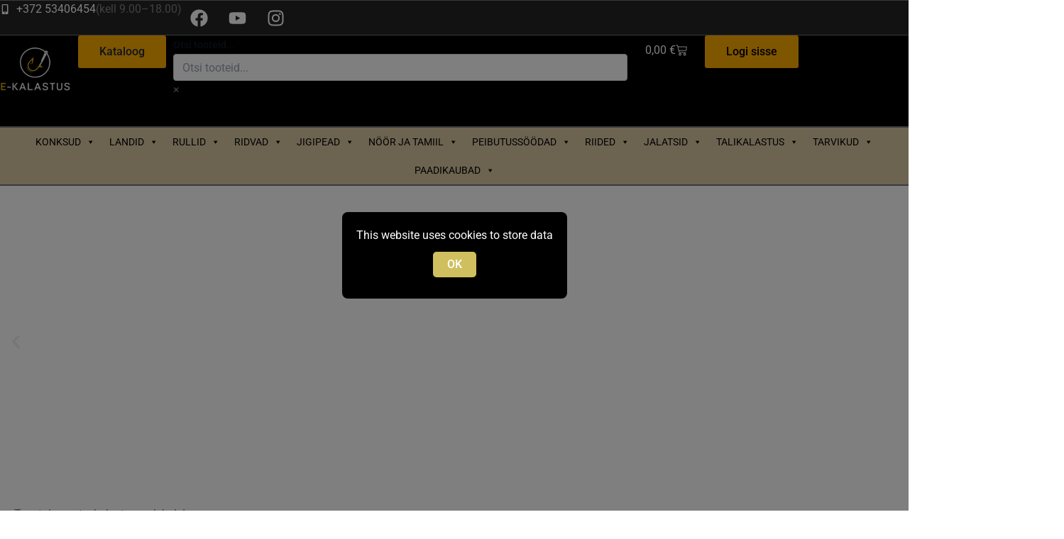

--- FILE ---
content_type: text/html; charset=UTF-8
request_url: https://e-kalastus.ee/?add-to-cart=56574
body_size: 455387
content:
<!DOCTYPE html>
<html lang="et">
<head>
<meta charset="UTF-8">
<meta name="viewport" content="width=device-width, initial-scale=1">
	<link rel="profile" href="https://gmpg.org/xfn/11"> 
	<meta name='robots' content='index, follow, max-image-preview:large, max-snippet:-1, max-video-preview:-1' />

<!-- Google Tag Manager for WordPress by gtm4wp.com -->
<script data-cfasync="false" data-pagespeed-no-defer>
	var gtm4wp_datalayer_name = "dataLayer";
	var dataLayer = dataLayer || [];
	const gtm4wp_use_sku_instead = 0;
	const gtm4wp_currency = 'EUR';
	const gtm4wp_product_per_impression = 10;
	const gtm4wp_clear_ecommerce = false;
	const gtm4wp_datalayer_max_timeout = 2000;
</script>
<!-- End Google Tag Manager for WordPress by gtm4wp.com -->
	<!-- This site is optimized with the Yoast SEO plugin v26.6 - https://yoast.com/wordpress/plugins/seo/ -->
	<title>Home | E-Kalastus</title>
	<link rel="canonical" href="https://e-kalastus.ee/" />
	<meta property="og:locale" content="et_EE" />
	<meta property="og:type" content="website" />
	<meta property="og:title" content="Home | E-Kalastus" />
	<meta property="og:description" content="WESTINMehe ja kala ühendamineValiKEITECHSamas kui isegi väikseimgi ridva liigutus käivitab loomuliku, kala ahvatleva shimmy-liigutuseValiDAIWALEIA ÕIGE VARUSTUS OMA JÄRGMISEKS KALAPÜÜGIREISIKSValiSHIMANOParim koht [&hellip;]" />
	<meta property="og:url" content="https://e-kalastus.ee/" />
	<meta property="og:site_name" content="E-Kalastus" />
	<meta property="article:modified_time" content="2025-12-21T15:14:51+00:00" />
	<meta property="og:image" content="https://e-kalastus.b-cdn.net/wp-content/uploads/2025/06/117-cs-manufacture.jpg" />
	<meta name="twitter:card" content="summary_large_image" />
	<script type="application/ld+json" class="yoast-schema-graph">{"@context":"https://schema.org","@graph":[{"@type":"WebPage","@id":"https://e-kalastus.ee/","url":"https://e-kalastus.ee/","name":"Home | E-Kalastus","isPartOf":{"@id":"https://e-kalastus.ee/#website"},"about":{"@id":"https://e-kalastus.ee/#organization"},"primaryImageOfPage":{"@id":"https://e-kalastus.ee/#primaryimage"},"image":{"@id":"https://e-kalastus.ee/#primaryimage"},"thumbnailUrl":"https://e-kalastus.b-cdn.net/wp-content/uploads/2025/06/117-cs-manufacture.jpg","datePublished":"2025-05-29T13:53:41+00:00","dateModified":"2025-12-21T15:14:51+00:00","breadcrumb":{"@id":"https://e-kalastus.ee/#breadcrumb"},"inLanguage":"et","potentialAction":[{"@type":"ReadAction","target":["https://e-kalastus.ee/"]}]},{"@type":"ImageObject","inLanguage":"et","@id":"https://e-kalastus.ee/#primaryimage","url":"https://e-kalastus.b-cdn.net/wp-content/uploads/2025/06/117-cs-manufacture.jpg","contentUrl":"https://e-kalastus.b-cdn.net/wp-content/uploads/2025/06/117-cs-manufacture.jpg","width":290,"height":135},{"@type":"BreadcrumbList","@id":"https://e-kalastus.ee/#breadcrumb","itemListElement":[{"@type":"ListItem","position":1,"name":"Home"}]},{"@type":"WebSite","@id":"https://e-kalastus.ee/#website","url":"https://e-kalastus.ee/","name":"E-Kalastus","description":"Kalastustarbed","publisher":{"@id":"https://e-kalastus.ee/#organization"},"potentialAction":[{"@type":"SearchAction","target":{"@type":"EntryPoint","urlTemplate":"https://e-kalastus.ee/?s={search_term_string}"},"query-input":{"@type":"PropertyValueSpecification","valueRequired":true,"valueName":"search_term_string"}}],"inLanguage":"et"},{"@type":"Organization","@id":"https://e-kalastus.ee/#organization","name":"E-Kalastus","url":"https://e-kalastus.ee/","logo":{"@type":"ImageObject","inLanguage":"et","@id":"https://e-kalastus.ee/#/schema/logo/image/","url":"https://e-kalastus.b-cdn.net/wp-content/uploads/2025/06/logo-white.png","contentUrl":"https://e-kalastus.b-cdn.net/wp-content/uploads/2025/06/logo-white.png","width":512,"height":512,"caption":"E-Kalastus"},"image":{"@id":"https://e-kalastus.ee/#/schema/logo/image/"}}]}</script>
	<!-- / Yoast SEO plugin. -->


<link rel='dns-prefetch' href='//e-kalastus.ee' />
<link rel='dns-prefetch' href='//cdnjs.cloudflare.com' />
<link rel='dns-prefetch' href='//www.googletagmanager.com' />
<link rel="alternate" type="application/rss+xml" title="E-Kalastus &raquo; RSS" href="https://e-kalastus.ee/feed/" />
<link rel="alternate" type="application/rss+xml" title="E-Kalastus &raquo; Kommentaaride RSS" href="https://e-kalastus.ee/comments/feed/" />
<link rel="alternate" title="oEmbed (JSON)" type="application/json+oembed" href="https://e-kalastus.ee/wp-json/oembed/1.0/embed?url=https%3A%2F%2Fe-kalastus.ee%2F" />
<link rel="alternate" title="oEmbed (XML)" type="text/xml+oembed" href="https://e-kalastus.ee/wp-json/oembed/1.0/embed?url=https%3A%2F%2Fe-kalastus.ee%2F&#038;format=xml" />
<style id='wp-img-auto-sizes-contain-inline-css'>
img:is([sizes=auto i],[sizes^="auto," i]){contain-intrinsic-size:3000px 1500px}
/*# sourceURL=wp-img-auto-sizes-contain-inline-css */
</style>
<link rel='stylesheet' id='astra-theme-css-css' href='https://e-kalastus.b-cdn.net/wp-content/themes/astra/assets/css/minified/main.min.css?ver=4.11.18' media='all' />
<style id='astra-theme-css-inline-css'>
:root{--ast-post-nav-space:0;--ast-container-default-xlg-padding:2.5em;--ast-container-default-lg-padding:2.5em;--ast-container-default-slg-padding:2em;--ast-container-default-md-padding:2.5em;--ast-container-default-sm-padding:2.5em;--ast-container-default-xs-padding:2.4em;--ast-container-default-xxs-padding:1.8em;--ast-code-block-background:#ECEFF3;--ast-comment-inputs-background:#F9FAFB;--ast-normal-container-width:1200px;--ast-narrow-container-width:750px;--ast-blog-title-font-weight:600;--ast-blog-meta-weight:600;--ast-global-color-primary:var(--ast-global-color-4);--ast-global-color-secondary:var(--ast-global-color-5);--ast-global-color-alternate-background:var(--ast-global-color-6);--ast-global-color-subtle-background:var(--ast-global-color-7);--ast-bg-style-guide:var( --ast-global-color-secondary,--ast-global-color-5 );--ast-shadow-style-guide:0px 0px 4px 0 #00000057;--ast-global-dark-bg-style:#fff;--ast-global-dark-lfs:#fbfbfb;--ast-widget-bg-color:#fafafa;--ast-wc-container-head-bg-color:#fbfbfb;--ast-title-layout-bg:#eeeeee;--ast-search-border-color:#e7e7e7;--ast-lifter-hover-bg:#e6e6e6;--ast-gallery-block-color:#000;--srfm-color-input-label:var(--ast-global-color-2);}html{font-size:100%;}a{color:var(--ast-global-color-0);}a:hover,a:focus{color:var(--ast-global-color-1);}body,button,input,select,textarea,.ast-button,.ast-custom-button{font-family:-apple-system,BlinkMacSystemFont,Segoe UI,Roboto,Oxygen-Sans,Ubuntu,Cantarell,Helvetica Neue,sans-serif;font-weight:400;font-size:16px;font-size:1rem;line-height:var(--ast-body-line-height,1.65);}blockquote{color:var(--ast-global-color-3);}h1,h2,h3,h4,h5,h6,.entry-content :where(h1,h2,h3,h4,h5,h6),.site-title,.site-title a{font-weight:600;}.ast-site-identity .site-title a{color:var(--ast-global-color-2);}.site-title{font-size:26px;font-size:1.625rem;display:block;}.site-header .site-description{font-size:15px;font-size:0.9375rem;display:none;}.entry-title{font-size:20px;font-size:1.25rem;}.ast-blog-single-element.ast-taxonomy-container a{font-size:14px;font-size:0.875rem;}.ast-blog-meta-container{font-size:13px;font-size:0.8125rem;}.archive .ast-article-post .ast-article-inner,.blog .ast-article-post .ast-article-inner,.archive .ast-article-post .ast-article-inner:hover,.blog .ast-article-post .ast-article-inner:hover{border-top-left-radius:6px;border-top-right-radius:6px;border-bottom-right-radius:6px;border-bottom-left-radius:6px;overflow:hidden;}h1,.entry-content :where(h1){font-size:36px;font-size:2.25rem;font-weight:600;line-height:1.4em;}h2,.entry-content :where(h2){font-size:30px;font-size:1.875rem;font-weight:600;line-height:1.3em;}h3,.entry-content :where(h3){font-size:24px;font-size:1.5rem;font-weight:600;line-height:1.3em;}h4,.entry-content :where(h4){font-size:20px;font-size:1.25rem;line-height:1.2em;font-weight:600;}h5,.entry-content :where(h5){font-size:18px;font-size:1.125rem;line-height:1.2em;font-weight:600;}h6,.entry-content :where(h6){font-size:16px;font-size:1rem;line-height:1.25em;font-weight:600;}::selection{background-color:#f74125;color:#ffffff;}body,h1,h2,h3,h4,h5,h6,.entry-title a,.entry-content :where(h1,h2,h3,h4,h5,h6){color:var(--ast-global-color-3);}.tagcloud a:hover,.tagcloud a:focus,.tagcloud a.current-item{color:#ffffff;border-color:var(--ast-global-color-0);background-color:var(--ast-global-color-0);}input:focus,input[type="text"]:focus,input[type="email"]:focus,input[type="url"]:focus,input[type="password"]:focus,input[type="reset"]:focus,input[type="search"]:focus,textarea:focus{border-color:var(--ast-global-color-0);}input[type="radio"]:checked,input[type=reset],input[type="checkbox"]:checked,input[type="checkbox"]:hover:checked,input[type="checkbox"]:focus:checked,input[type=range]::-webkit-slider-thumb{border-color:var(--ast-global-color-0);background-color:var(--ast-global-color-0);box-shadow:none;}.site-footer a:hover + .post-count,.site-footer a:focus + .post-count{background:var(--ast-global-color-0);border-color:var(--ast-global-color-0);}.single .nav-links .nav-previous,.single .nav-links .nav-next{color:var(--ast-global-color-0);}.entry-meta,.entry-meta *{line-height:1.45;color:var(--ast-global-color-0);font-weight:600;}.entry-meta a:not(.ast-button):hover,.entry-meta a:not(.ast-button):hover *,.entry-meta a:not(.ast-button):focus,.entry-meta a:not(.ast-button):focus *,.page-links > .page-link,.page-links .page-link:hover,.post-navigation a:hover{color:var(--ast-global-color-1);}#cat option,.secondary .calendar_wrap thead a,.secondary .calendar_wrap thead a:visited{color:var(--ast-global-color-0);}.secondary .calendar_wrap #today,.ast-progress-val span{background:var(--ast-global-color-0);}.secondary a:hover + .post-count,.secondary a:focus + .post-count{background:var(--ast-global-color-0);border-color:var(--ast-global-color-0);}.calendar_wrap #today > a{color:#ffffff;}.page-links .page-link,.single .post-navigation a{color:var(--ast-global-color-3);}.ast-search-menu-icon .search-form button.search-submit{padding:0 4px;}.ast-search-menu-icon form.search-form{padding-right:0;}.ast-search-menu-icon.slide-search input.search-field{width:0;}.ast-header-search .ast-search-menu-icon.ast-dropdown-active .search-form,.ast-header-search .ast-search-menu-icon.ast-dropdown-active .search-field:focus{transition:all 0.2s;}.search-form input.search-field:focus{outline:none;}.ast-search-menu-icon .search-form button.search-submit:focus,.ast-theme-transparent-header .ast-header-search .ast-dropdown-active .ast-icon,.ast-theme-transparent-header .ast-inline-search .search-field:focus .ast-icon{color:var(--ast-global-color-1);}.ast-header-search .slide-search .search-form{border:2px solid var(--ast-global-color-0);}.ast-header-search .slide-search .search-field{background-color:(--ast-global-dark-bg-style);}.ast-archive-title{color:var(--ast-global-color-2);}.widget-title{font-size:22px;font-size:1.375rem;color:var(--ast-global-color-2);}.ast-single-post .entry-content a,.ast-comment-content a:not(.ast-comment-edit-reply-wrap a),.woocommerce-js .woocommerce-product-details__short-description a{text-decoration:underline;}.ast-single-post .elementor-widget-button .elementor-button,.ast-single-post .entry-content .uagb-tab a,.ast-single-post .entry-content .uagb-ifb-cta a,.ast-single-post .entry-content .uabb-module-content a,.ast-single-post .entry-content .uagb-post-grid a,.ast-single-post .entry-content .uagb-timeline a,.ast-single-post .entry-content .uagb-toc__wrap a,.ast-single-post .entry-content .uagb-taxomony-box a,.ast-single-post .entry-content .woocommerce a,.entry-content .wp-block-latest-posts > li > a,.ast-single-post .entry-content .wp-block-file__button,a.ast-post-filter-single,.ast-single-post .ast-comment-content .comment-reply-link,.ast-single-post .ast-comment-content .comment-edit-link,.entry-content [CLASS*="wc-block"] .wc-block-components-button,.entry-content [CLASS*="wc-block"] .wc-block-components-totals-coupon-link,.entry-content [CLASS*="wc-block"] .wc-block-components-product-name{text-decoration:none;}.ast-search-menu-icon.slide-search a:focus-visible:focus-visible,.astra-search-icon:focus-visible,#close:focus-visible,a:focus-visible,.ast-menu-toggle:focus-visible,.site .skip-link:focus-visible,.wp-block-loginout input:focus-visible,.wp-block-search.wp-block-search__button-inside .wp-block-search__inside-wrapper,.ast-header-navigation-arrow:focus-visible,.woocommerce .wc-proceed-to-checkout > .checkout-button:focus-visible,.woocommerce .woocommerce-MyAccount-navigation ul li a:focus-visible,.ast-orders-table__row .ast-orders-table__cell:focus-visible,.woocommerce .woocommerce-order-details .order-again > .button:focus-visible,.woocommerce .woocommerce-message a.button.wc-forward:focus-visible,.woocommerce #minus_qty:focus-visible,.woocommerce #plus_qty:focus-visible,a#ast-apply-coupon:focus-visible,.woocommerce .woocommerce-info a:focus-visible,.woocommerce .astra-shop-summary-wrap a:focus-visible,.woocommerce a.wc-forward:focus-visible,#ast-apply-coupon:focus-visible,.woocommerce-js .woocommerce-mini-cart-item a.remove:focus-visible,#close:focus-visible,.button.search-submit:focus-visible,#search_submit:focus,.normal-search:focus-visible,.ast-header-account-wrap:focus-visible,.woocommerce .ast-on-card-button.ast-quick-view-trigger:focus,.astra-cart-drawer-close:focus,.ast-single-variation:focus,.ast-woocommerce-product-gallery__image:focus,.ast-button:focus,.woocommerce-product-gallery--with-images [data-controls="prev"]:focus-visible,.woocommerce-product-gallery--with-images [data-controls="next"]:focus-visible{outline-style:dotted;outline-color:inherit;outline-width:thin;}input:focus,input[type="text"]:focus,input[type="email"]:focus,input[type="url"]:focus,input[type="password"]:focus,input[type="reset"]:focus,input[type="search"]:focus,input[type="number"]:focus,textarea:focus,.wp-block-search__input:focus,[data-section="section-header-mobile-trigger"] .ast-button-wrap .ast-mobile-menu-trigger-minimal:focus,.ast-mobile-popup-drawer.active .menu-toggle-close:focus,.woocommerce-ordering select.orderby:focus,#ast-scroll-top:focus,#coupon_code:focus,.woocommerce-page #comment:focus,.woocommerce #reviews #respond input#submit:focus,.woocommerce a.add_to_cart_button:focus,.woocommerce .button.single_add_to_cart_button:focus,.woocommerce .woocommerce-cart-form button:focus,.woocommerce .woocommerce-cart-form__cart-item .quantity .qty:focus,.woocommerce .woocommerce-billing-fields .woocommerce-billing-fields__field-wrapper .woocommerce-input-wrapper > .input-text:focus,.woocommerce #order_comments:focus,.woocommerce #place_order:focus,.woocommerce .woocommerce-address-fields .woocommerce-address-fields__field-wrapper .woocommerce-input-wrapper > .input-text:focus,.woocommerce .woocommerce-MyAccount-content form button:focus,.woocommerce .woocommerce-MyAccount-content .woocommerce-EditAccountForm .woocommerce-form-row .woocommerce-Input.input-text:focus,.woocommerce .ast-woocommerce-container .woocommerce-pagination ul.page-numbers li a:focus,body #content .woocommerce form .form-row .select2-container--default .select2-selection--single:focus,#ast-coupon-code:focus,.woocommerce.woocommerce-js .quantity input[type=number]:focus,.woocommerce-js .woocommerce-mini-cart-item .quantity input[type=number]:focus,.woocommerce p#ast-coupon-trigger:focus{border-style:dotted;border-color:inherit;border-width:thin;}input{outline:none;}.woocommerce-js input[type=text]:focus,.woocommerce-js input[type=email]:focus,.woocommerce-js textarea:focus,input[type=number]:focus,.comments-area textarea#comment:focus,.comments-area textarea#comment:active,.comments-area .ast-comment-formwrap input[type="text"]:focus,.comments-area .ast-comment-formwrap input[type="text"]:active{outline-style:unset;outline-color:inherit;outline-width:thin;}.ast-logo-title-inline .site-logo-img{padding-right:1em;}.site-logo-img img{ transition:all 0.2s linear;}body .ast-oembed-container *{position:absolute;top:0;width:100%;height:100%;left:0;}body .wp-block-embed-pocket-casts .ast-oembed-container *{position:unset;}.ast-single-post-featured-section + article {margin-top: 2em;}.site-content .ast-single-post-featured-section img {width: 100%;overflow: hidden;object-fit: cover;}.ast-separate-container .site-content .ast-single-post-featured-section + article {margin-top: -80px;z-index: 9;position: relative;border-radius: 4px;}@media (min-width: 922px) {.ast-no-sidebar .site-content .ast-article-image-container--wide {margin-left: -120px;margin-right: -120px;max-width: unset;width: unset;}.ast-left-sidebar .site-content .ast-article-image-container--wide,.ast-right-sidebar .site-content .ast-article-image-container--wide {margin-left: -10px;margin-right: -10px;}.site-content .ast-article-image-container--full {margin-left: calc( -50vw + 50%);margin-right: calc( -50vw + 50%);max-width: 100vw;width: 100vw;}.ast-left-sidebar .site-content .ast-article-image-container--full,.ast-right-sidebar .site-content .ast-article-image-container--full {margin-left: -10px;margin-right: -10px;max-width: inherit;width: auto;}}.site > .ast-single-related-posts-container {margin-top: 0;}@media (min-width: 922px) {.ast-desktop .ast-container--narrow {max-width: var(--ast-narrow-container-width);margin: 0 auto;}}.ast-page-builder-template .hentry {margin: 0;}.ast-page-builder-template .site-content > .ast-container {max-width: 100%;padding: 0;}.ast-page-builder-template .site .site-content #primary {padding: 0;margin: 0;}.ast-page-builder-template .no-results {text-align: center;margin: 4em auto;}.ast-page-builder-template .ast-pagination {padding: 2em;}.ast-page-builder-template .entry-header.ast-no-title.ast-no-thumbnail {margin-top: 0;}.ast-page-builder-template .entry-header.ast-header-without-markup {margin-top: 0;margin-bottom: 0;}.ast-page-builder-template .entry-header.ast-no-title.ast-no-meta {margin-bottom: 0;}.ast-page-builder-template.single .post-navigation {padding-bottom: 2em;}.ast-page-builder-template.single-post .site-content > .ast-container {max-width: 100%;}.ast-page-builder-template .entry-header {margin-top: 2em;margin-left: auto;margin-right: auto;}.ast-page-builder-template .ast-archive-description {margin: 2em auto 0;padding-left: 20px;padding-right: 20px;}.ast-page-builder-template .ast-row {margin-left: 0;margin-right: 0;}.single.ast-page-builder-template .entry-header + .entry-content,.single.ast-page-builder-template .ast-single-entry-banner + .site-content article .entry-content {margin-bottom: 2em;}@media(min-width: 921px) {.ast-page-builder-template.archive.ast-right-sidebar .ast-row article,.ast-page-builder-template.archive.ast-left-sidebar .ast-row article {padding-left: 0;padding-right: 0;}}input[type="text"],input[type="number"],input[type="email"],input[type="url"],input[type="password"],input[type="search"],input[type=reset],input[type=tel],input[type=date],select,textarea{font-size:16px;font-style:normal;font-weight:400;line-height:24px;width:100%;padding:12px 16px;border-radius:4px;box-shadow:0px 1px 2px 0px rgba(0,0,0,0.05);color:var(--ast-form-input-text,#475569);}input[type="text"],input[type="number"],input[type="email"],input[type="url"],input[type="password"],input[type="search"],input[type=reset],input[type=tel],input[type=date],select{height:40px;}input[type="date"]{border-width:1px;border-style:solid;border-color:var(--ast-border-color);background:var( --ast-global-color-secondary,--ast-global-color-5 );}input[type="text"]:focus,input[type="number"]:focus,input[type="email"]:focus,input[type="url"]:focus,input[type="password"]:focus,input[type="search"]:focus,input[type=reset]:focus,input[type="tel"]:focus,input[type="date"]:focus,select:focus,textarea:focus{border-color:#046BD2;box-shadow:none;outline:none;color:var(--ast-form-input-focus-text,#475569);}label,legend{color:#111827;font-size:14px;font-style:normal;font-weight:500;line-height:20px;}select{padding:6px 10px;}fieldset{padding:30px;border-radius:4px;}button,.ast-button,.button,input[type="button"],input[type="reset"],input[type="submit"],a:where(.wp-block-button__link){border-radius:4px;box-shadow:0px 1px 2px 0px rgba(0,0,0,0.05);}:root{--ast-comment-inputs-background:#FFF;}::placeholder{color:var(--ast-form-field-color,#9CA3AF);}::-ms-input-placeholder{color:var(--ast-form-field-color,#9CA3AF);}@media (max-width:921.9px){#ast-desktop-header{display:none;}}@media (min-width:922px){#ast-mobile-header{display:none;}}.wp-block-buttons.aligncenter{justify-content:center;}@media (max-width:921px){.ast-theme-transparent-header #primary,.ast-theme-transparent-header #secondary{padding:0;}}@media (max-width:921px){.ast-plain-container.ast-no-sidebar #primary{padding:0;}}.ast-plain-container.ast-no-sidebar #primary{margin-top:0;margin-bottom:0;}.wp-block-button.is-style-outline .wp-block-button__link{border-color:#f0ac2b;}div.wp-block-button.is-style-outline > .wp-block-button__link:not(.has-text-color),div.wp-block-button.wp-block-button__link.is-style-outline:not(.has-text-color){color:#f0ac2b;}.wp-block-button.is-style-outline .wp-block-button__link:hover,.wp-block-buttons .wp-block-button.is-style-outline .wp-block-button__link:focus,.wp-block-buttons .wp-block-button.is-style-outline > .wp-block-button__link:not(.has-text-color):hover,.wp-block-buttons .wp-block-button.wp-block-button__link.is-style-outline:not(.has-text-color):hover{color:#ffffff;background-color:#f5ba56;border-color:#f5ba56;}.post-page-numbers.current .page-link,.ast-pagination .page-numbers.current{color:#ffffff;border-color:#f74125;background-color:#f74125;}.wp-block-buttons .wp-block-button.is-style-outline .wp-block-button__link.wp-element-button,.ast-outline-button,.wp-block-uagb-buttons-child .uagb-buttons-repeater.ast-outline-button{border-color:#eeb334;border-top-width:0px;border-right-width:0px;border-bottom-width:0px;border-left-width:0px;font-family:inherit;font-weight:500;font-size:16px;font-size:1rem;line-height:1em;padding-top:10px;padding-right:20px;padding-bottom:10px;padding-left:20px;border-top-left-radius:3px;border-top-right-radius:3px;border-bottom-right-radius:3px;border-bottom-left-radius:3px;}.wp-block-buttons .wp-block-button.is-style-outline > .wp-block-button__link:not(.has-text-color),.wp-block-buttons .wp-block-button.wp-block-button__link.is-style-outline:not(.has-text-color),.ast-outline-button{color:#f0ac2b;}.wp-block-button.is-style-outline .wp-block-button__link:hover,.wp-block-buttons .wp-block-button.is-style-outline .wp-block-button__link:focus,.wp-block-buttons .wp-block-button.is-style-outline > .wp-block-button__link:not(.has-text-color):hover,.wp-block-buttons .wp-block-button.wp-block-button__link.is-style-outline:not(.has-text-color):hover,.ast-outline-button:hover,.ast-outline-button:focus,.wp-block-uagb-buttons-child .uagb-buttons-repeater.ast-outline-button:hover,.wp-block-uagb-buttons-child .uagb-buttons-repeater.ast-outline-button:focus{color:#ffffff;background-color:#f5c568;border-color:#f5ba56;}.ast-single-post .entry-content a.ast-outline-button,.ast-single-post .entry-content .is-style-outline>.wp-block-button__link{text-decoration:none;}.wp-block-button .wp-block-button__link.wp-element-button.is-style-outline:not(.has-background),.wp-block-button.is-style-outline>.wp-block-button__link.wp-element-button:not(.has-background),.ast-outline-button{background-color:#eeb334;}.wp-block-buttons .wp-block-button .wp-block-button__link.is-style-outline:not(.has-background),.wp-block-buttons .wp-block-button.is-style-outline>.wp-block-button__link:not(.has-background),.ast-outline-button{background-color:#eeb334;color:#ffffff;}.uagb-buttons-repeater.ast-outline-button{border-radius:9999px;}.entry-content[data-ast-blocks-layout] > figure{margin-bottom:1em;}h1.widget-title{font-weight:600;}h2.widget-title{font-weight:600;}h3.widget-title{font-weight:600;}.elementor-widget-container .elementor-loop-container .e-loop-item[data-elementor-type="loop-item"]{width:100%;} .content-area .elementor-widget-theme-post-content h1,.content-area .elementor-widget-theme-post-content h2,.content-area .elementor-widget-theme-post-content h3,.content-area .elementor-widget-theme-post-content h4,.content-area .elementor-widget-theme-post-content h5,.content-area .elementor-widget-theme-post-content h6{margin-top:1.5em;margin-bottom:calc(0.3em + 10px);}.review-rating{display:flex;align-items:center;order:2;}#page{display:flex;flex-direction:column;min-height:100vh;}.ast-404-layout-1 h1.page-title{color:var(--ast-global-color-2);}.single .post-navigation a{line-height:1em;height:inherit;}.error-404 .page-sub-title{font-size:1.5rem;font-weight:inherit;}.search .site-content .content-area .search-form{margin-bottom:0;}#page .site-content{flex-grow:1;}.widget{margin-bottom:1.25em;}#secondary li{line-height:1.5em;}#secondary .wp-block-group h2{margin-bottom:0.7em;}#secondary h2{font-size:1.7rem;}.ast-separate-container .ast-article-post,.ast-separate-container .ast-article-single,.ast-separate-container .comment-respond{padding:3em;}.ast-separate-container .ast-article-single .ast-article-single{padding:0;}.ast-article-single .wp-block-post-template-is-layout-grid{padding-left:0;}.ast-separate-container .comments-title,.ast-narrow-container .comments-title{padding:1.5em 2em;}.ast-page-builder-template .comment-form-textarea,.ast-comment-formwrap .ast-grid-common-col{padding:0;}.ast-comment-formwrap{padding:0;display:inline-flex;column-gap:20px;width:100%;margin-left:0;margin-right:0;}.comments-area textarea#comment:focus,.comments-area textarea#comment:active,.comments-area .ast-comment-formwrap input[type="text"]:focus,.comments-area .ast-comment-formwrap input[type="text"]:active {box-shadow:none;outline:none;}.archive.ast-page-builder-template .entry-header{margin-top:2em;}.ast-page-builder-template .ast-comment-formwrap{width:100%;}.entry-title{margin-bottom:0.6em;}.ast-archive-description p{font-size:inherit;font-weight:inherit;line-height:inherit;}.ast-separate-container .ast-comment-list li.depth-1,.hentry{margin-bottom:1.5em;}.site-content section.ast-archive-description{margin-bottom:2em;}@media (min-width:921px){.ast-left-sidebar.ast-page-builder-template #secondary,.archive.ast-right-sidebar.ast-page-builder-template .site-main{padding-left:20px;padding-right:20px;}}@media (max-width:544px){.ast-comment-formwrap.ast-row{column-gap:10px;display:inline-block;}#ast-commentform .ast-grid-common-col{position:relative;width:100%;}}@media (min-width:1201px){.ast-separate-container .ast-article-post,.ast-separate-container .ast-article-single,.ast-separate-container .ast-author-box,.ast-separate-container .ast-404-layout-1,.ast-separate-container .no-results{padding:3em;}} .content-area .elementor-widget-theme-post-content h1,.content-area .elementor-widget-theme-post-content h2,.content-area .elementor-widget-theme-post-content h3,.content-area .elementor-widget-theme-post-content h4,.content-area .elementor-widget-theme-post-content h5,.content-area .elementor-widget-theme-post-content h6{margin-top:1.5em;margin-bottom:calc(0.3em + 10px);}.elementor-loop-container .e-loop-item,.elementor-loop-container .ast-separate-container .ast-article-post,.elementor-loop-container .ast-separate-container .ast-article-single,.elementor-loop-container .ast-separate-container .comment-respond{padding:0px;}@media (max-width:921px){.ast-left-sidebar #content > .ast-container{display:flex;flex-direction:column-reverse;width:100%;}}@media (min-width:922px){.ast-separate-container.ast-right-sidebar #primary,.ast-separate-container.ast-left-sidebar #primary{border:0;}.search-no-results.ast-separate-container #primary{margin-bottom:4em;}}.elementor-widget-button .elementor-button{border-style:solid;text-decoration:none;border-top-width:0;border-right-width:0;border-left-width:0;border-bottom-width:0;}.elementor-button.elementor-size-sm,.elementor-button.elementor-size-xs,.elementor-button.elementor-size-md,.elementor-button.elementor-size-lg,.elementor-button.elementor-size-xl,.elementor-button{padding-top:15px;padding-right:30px;padding-bottom:15px;padding-left:30px;}@media (max-width:921px){.elementor-widget-button .elementor-button.elementor-size-sm,.elementor-widget-button .elementor-button.elementor-size-xs,.elementor-widget-button .elementor-button.elementor-size-md,.elementor-widget-button .elementor-button.elementor-size-lg,.elementor-widget-button .elementor-button.elementor-size-xl,.elementor-widget-button .elementor-button{padding-top:14px;padding-right:28px;padding-bottom:14px;padding-left:28px;}}@media (max-width:544px){.elementor-widget-button .elementor-button.elementor-size-sm,.elementor-widget-button .elementor-button.elementor-size-xs,.elementor-widget-button .elementor-button.elementor-size-md,.elementor-widget-button .elementor-button.elementor-size-lg,.elementor-widget-button .elementor-button.elementor-size-xl,.elementor-widget-button .elementor-button{padding-top:12px;padding-right:24px;padding-bottom:12px;padding-left:24px;}}.elementor-widget-button .elementor-button{border-color:#f0ac2b;background-color:#f0ac2b;}.elementor-widget-button .elementor-button:hover,.elementor-widget-button .elementor-button:focus{color:#ffffff;background-color:#f5ba56;border-color:#f5ba56;}.wp-block-button .wp-block-button__link ,.elementor-widget-button .elementor-button,.elementor-widget-button .elementor-button:visited{color:var(--ast-global-color-2);}.elementor-widget-button .elementor-button{font-weight:500;font-size:16px;font-size:1rem;line-height:1em;}body .elementor-button.elementor-size-sm,body .elementor-button.elementor-size-xs,body .elementor-button.elementor-size-md,body .elementor-button.elementor-size-lg,body .elementor-button.elementor-size-xl,body .elementor-button{font-size:16px;font-size:1rem;}.wp-block-button .wp-block-button__link:hover,.wp-block-button .wp-block-button__link:focus{color:#ffffff;background-color:#f5ba56;border-color:#f5ba56;}.elementor-widget-heading h1.elementor-heading-title{line-height:1.4em;}.elementor-widget-heading h2.elementor-heading-title{line-height:1.3em;}.elementor-widget-heading h3.elementor-heading-title{line-height:1.3em;}.elementor-widget-heading h4.elementor-heading-title{line-height:1.2em;}.elementor-widget-heading h5.elementor-heading-title{line-height:1.2em;}.elementor-widget-heading h6.elementor-heading-title{line-height:1.25em;}.wp-block-button .wp-block-button__link,.wp-block-search .wp-block-search__button,body .wp-block-file .wp-block-file__button{border-color:#f0ac2b;background-color:#f0ac2b;color:var(--ast-global-color-2);font-family:inherit;font-weight:500;line-height:1em;font-size:16px;font-size:1rem;padding-top:15px;padding-right:30px;padding-bottom:15px;padding-left:30px;}.ast-single-post .entry-content .wp-block-button .wp-block-button__link,.ast-single-post .entry-content .wp-block-search .wp-block-search__button,body .entry-content .wp-block-file .wp-block-file__button{text-decoration:none;}@media (max-width:921px){.wp-block-button .wp-block-button__link,.wp-block-search .wp-block-search__button,body .wp-block-file .wp-block-file__button{padding-top:14px;padding-right:28px;padding-bottom:14px;padding-left:28px;}}@media (max-width:544px){.wp-block-button .wp-block-button__link,.wp-block-search .wp-block-search__button,body .wp-block-file .wp-block-file__button{padding-top:12px;padding-right:24px;padding-bottom:12px;padding-left:24px;}}.menu-toggle,button,.ast-button,.ast-custom-button,.button,input#submit,input[type="button"],input[type="submit"],input[type="reset"],#comments .submit,.search .search-submit,form[CLASS*="wp-block-search__"].wp-block-search .wp-block-search__inside-wrapper .wp-block-search__button,body .wp-block-file .wp-block-file__button,.search .search-submit,.woocommerce-js a.button,.woocommerce button.button,.woocommerce .woocommerce-message a.button,.woocommerce #respond input#submit.alt,.woocommerce input.button.alt,.woocommerce input.button,.woocommerce input.button:disabled,.woocommerce input.button:disabled[disabled],.woocommerce input.button:disabled:hover,.woocommerce input.button:disabled[disabled]:hover,.woocommerce #respond input#submit,.woocommerce button.button.alt.disabled,.wc-block-grid__products .wc-block-grid__product .wp-block-button__link,.wc-block-grid__product-onsale,[CLASS*="wc-block"] button,.woocommerce-js .astra-cart-drawer .astra-cart-drawer-content .woocommerce-mini-cart__buttons .button:not(.checkout):not(.ast-continue-shopping),.woocommerce-js .astra-cart-drawer .astra-cart-drawer-content .woocommerce-mini-cart__buttons a.checkout,.woocommerce button.button.alt.disabled.wc-variation-selection-needed,[CLASS*="wc-block"] .wc-block-components-button{border-style:solid;border-top-width:0;border-right-width:0;border-left-width:0;border-bottom-width:0;color:var(--ast-global-color-2);border-color:#f0ac2b;background-color:#f0ac2b;padding-top:15px;padding-right:30px;padding-bottom:15px;padding-left:30px;font-family:inherit;font-weight:500;font-size:16px;font-size:1rem;line-height:1em;}button:focus,.menu-toggle:hover,button:hover,.ast-button:hover,.ast-custom-button:hover .button:hover,.ast-custom-button:hover ,input[type=reset]:hover,input[type=reset]:focus,input#submit:hover,input#submit:focus,input[type="button"]:hover,input[type="button"]:focus,input[type="submit"]:hover,input[type="submit"]:focus,form[CLASS*="wp-block-search__"].wp-block-search .wp-block-search__inside-wrapper .wp-block-search__button:hover,form[CLASS*="wp-block-search__"].wp-block-search .wp-block-search__inside-wrapper .wp-block-search__button:focus,body .wp-block-file .wp-block-file__button:hover,body .wp-block-file .wp-block-file__button:focus,.woocommerce-js a.button:hover,.woocommerce button.button:hover,.woocommerce .woocommerce-message a.button:hover,.woocommerce #respond input#submit:hover,.woocommerce #respond input#submit.alt:hover,.woocommerce input.button.alt:hover,.woocommerce input.button:hover,.woocommerce button.button.alt.disabled:hover,.wc-block-grid__products .wc-block-grid__product .wp-block-button__link:hover,[CLASS*="wc-block"] button:hover,.woocommerce-js .astra-cart-drawer .astra-cart-drawer-content .woocommerce-mini-cart__buttons .button:not(.checkout):not(.ast-continue-shopping):hover,.woocommerce-js .astra-cart-drawer .astra-cart-drawer-content .woocommerce-mini-cart__buttons a.checkout:hover,.woocommerce button.button.alt.disabled.wc-variation-selection-needed:hover,[CLASS*="wc-block"] .wc-block-components-button:hover,[CLASS*="wc-block"] .wc-block-components-button:focus{color:#ffffff;background-color:#f5ba56;border-color:#f5ba56;}form[CLASS*="wp-block-search__"].wp-block-search .wp-block-search__inside-wrapper .wp-block-search__button.has-icon{padding-top:calc(15px - 3px);padding-right:calc(30px - 3px);padding-bottom:calc(15px - 3px);padding-left:calc(30px - 3px);}@media (max-width:921px){.menu-toggle,button,.ast-button,.ast-custom-button,.button,input#submit,input[type="button"],input[type="submit"],input[type="reset"],#comments .submit,.search .search-submit,form[CLASS*="wp-block-search__"].wp-block-search .wp-block-search__inside-wrapper .wp-block-search__button,body .wp-block-file .wp-block-file__button,.search .search-submit,.woocommerce-js a.button,.woocommerce button.button,.woocommerce .woocommerce-message a.button,.woocommerce #respond input#submit.alt,.woocommerce input.button.alt,.woocommerce input.button,.woocommerce input.button:disabled,.woocommerce input.button:disabled[disabled],.woocommerce input.button:disabled:hover,.woocommerce input.button:disabled[disabled]:hover,.woocommerce #respond input#submit,.woocommerce button.button.alt.disabled,.wc-block-grid__products .wc-block-grid__product .wp-block-button__link,.wc-block-grid__product-onsale,[CLASS*="wc-block"] button,.woocommerce-js .astra-cart-drawer .astra-cart-drawer-content .woocommerce-mini-cart__buttons .button:not(.checkout):not(.ast-continue-shopping),.woocommerce-js .astra-cart-drawer .astra-cart-drawer-content .woocommerce-mini-cart__buttons a.checkout,.woocommerce button.button.alt.disabled.wc-variation-selection-needed,[CLASS*="wc-block"] .wc-block-components-button{padding-top:14px;padding-right:28px;padding-bottom:14px;padding-left:28px;}}@media (max-width:544px){.menu-toggle,button,.ast-button,.ast-custom-button,.button,input#submit,input[type="button"],input[type="submit"],input[type="reset"],#comments .submit,.search .search-submit,form[CLASS*="wp-block-search__"].wp-block-search .wp-block-search__inside-wrapper .wp-block-search__button,body .wp-block-file .wp-block-file__button,.search .search-submit,.woocommerce-js a.button,.woocommerce button.button,.woocommerce .woocommerce-message a.button,.woocommerce #respond input#submit.alt,.woocommerce input.button.alt,.woocommerce input.button,.woocommerce input.button:disabled,.woocommerce input.button:disabled[disabled],.woocommerce input.button:disabled:hover,.woocommerce input.button:disabled[disabled]:hover,.woocommerce #respond input#submit,.woocommerce button.button.alt.disabled,.wc-block-grid__products .wc-block-grid__product .wp-block-button__link,.wc-block-grid__product-onsale,[CLASS*="wc-block"] button,.woocommerce-js .astra-cart-drawer .astra-cart-drawer-content .woocommerce-mini-cart__buttons .button:not(.checkout):not(.ast-continue-shopping),.woocommerce-js .astra-cart-drawer .astra-cart-drawer-content .woocommerce-mini-cart__buttons a.checkout,.woocommerce button.button.alt.disabled.wc-variation-selection-needed,[CLASS*="wc-block"] .wc-block-components-button{padding-top:12px;padding-right:24px;padding-bottom:12px;padding-left:24px;}}@media (max-width:921px){.ast-mobile-header-stack .main-header-bar .ast-search-menu-icon{display:inline-block;}.ast-header-break-point.ast-header-custom-item-outside .ast-mobile-header-stack .main-header-bar .ast-search-icon{margin:0;}.ast-comment-avatar-wrap img{max-width:2.5em;}.ast-comment-meta{padding:0 1.8888em 1.3333em;}}@media (min-width:544px){.ast-container{max-width:100%;}}@media (max-width:544px){.ast-separate-container .ast-article-post,.ast-separate-container .ast-article-single,.ast-separate-container .comments-title,.ast-separate-container .ast-archive-description{padding:1.5em 1em;}.ast-separate-container #content .ast-container{padding-left:0.54em;padding-right:0.54em;}.ast-separate-container .ast-comment-list .bypostauthor{padding:.5em;}.ast-search-menu-icon.ast-dropdown-active .search-field{width:170px;}} #ast-mobile-header .ast-site-header-cart-li a{pointer-events:none;}.ast-separate-container{background-color:var(--ast-global-color-5);background-image:none;}@media (max-width:921px){.site-title{display:block;}.site-header .site-description{display:none;}h1,.entry-content :where(h1){font-size:30px;font-size:1.875rem;}h2,.entry-content :where(h2){font-size:25px;font-size:1.5625rem;}h3,.entry-content :where(h3){font-size:20px;font-size:1.25rem;}}@media (max-width:544px){.site-title{display:block;}.site-header .site-description{display:none;}h1,.entry-content :where(h1){font-size:30px;font-size:1.875rem;}h2,.entry-content :where(h2){font-size:25px;font-size:1.5625rem;}h3,.entry-content :where(h3){font-size:20px;font-size:1.25rem;}}@media (max-width:921px){html{font-size:91.2%;}}@media (max-width:544px){html{font-size:91.2%;}}@media (min-width:922px){.ast-container{max-width:1240px;}}@media (min-width:922px){.site-content .ast-container{display:flex;}}@media (max-width:921px){.site-content .ast-container{flex-direction:column;}}.entry-content :where(h1,h2,h3,h4,h5,h6){clear:none;}@media (min-width:922px){.main-header-menu .sub-menu .menu-item.ast-left-align-sub-menu:hover > .sub-menu,.main-header-menu .sub-menu .menu-item.ast-left-align-sub-menu.focus > .sub-menu{margin-left:-0px;}}.ast-theme-transparent-header [data-section="section-header-mobile-trigger"] .ast-button-wrap .ast-mobile-menu-trigger-minimal{background:transparent;}.entry-content li > p{margin-bottom:0;}.site .comments-area{padding-bottom:2em;margin-top:2em;}.wp-block-file {display: flex;align-items: center;flex-wrap: wrap;justify-content: space-between;}.wp-block-pullquote {border: none;}.wp-block-pullquote blockquote::before {content: "\201D";font-family: "Helvetica",sans-serif;display: flex;transform: rotate( 180deg );font-size: 6rem;font-style: normal;line-height: 1;font-weight: bold;align-items: center;justify-content: center;}.has-text-align-right > blockquote::before {justify-content: flex-start;}.has-text-align-left > blockquote::before {justify-content: flex-end;}figure.wp-block-pullquote.is-style-solid-color blockquote {max-width: 100%;text-align: inherit;}:root {--wp--custom--ast-default-block-top-padding: 3em;--wp--custom--ast-default-block-right-padding: 3em;--wp--custom--ast-default-block-bottom-padding: 3em;--wp--custom--ast-default-block-left-padding: 3em;--wp--custom--ast-container-width: 1200px;--wp--custom--ast-content-width-size: 1200px;--wp--custom--ast-wide-width-size: calc(1200px + var(--wp--custom--ast-default-block-left-padding) + var(--wp--custom--ast-default-block-right-padding));}.ast-narrow-container {--wp--custom--ast-content-width-size: 750px;--wp--custom--ast-wide-width-size: 750px;}@media(max-width: 921px) {:root {--wp--custom--ast-default-block-top-padding: 3em;--wp--custom--ast-default-block-right-padding: 2em;--wp--custom--ast-default-block-bottom-padding: 3em;--wp--custom--ast-default-block-left-padding: 2em;}}@media(max-width: 544px) {:root {--wp--custom--ast-default-block-top-padding: 3em;--wp--custom--ast-default-block-right-padding: 1.5em;--wp--custom--ast-default-block-bottom-padding: 3em;--wp--custom--ast-default-block-left-padding: 1.5em;}}.entry-content > .wp-block-group,.entry-content > .wp-block-cover,.entry-content > .wp-block-columns {padding-top: var(--wp--custom--ast-default-block-top-padding);padding-right: var(--wp--custom--ast-default-block-right-padding);padding-bottom: var(--wp--custom--ast-default-block-bottom-padding);padding-left: var(--wp--custom--ast-default-block-left-padding);}.ast-plain-container.ast-no-sidebar .entry-content > .alignfull,.ast-page-builder-template .ast-no-sidebar .entry-content > .alignfull {margin-left: calc( -50vw + 50%);margin-right: calc( -50vw + 50%);max-width: 100vw;width: 100vw;}.ast-plain-container.ast-no-sidebar .entry-content .alignfull .alignfull,.ast-page-builder-template.ast-no-sidebar .entry-content .alignfull .alignfull,.ast-plain-container.ast-no-sidebar .entry-content .alignfull .alignwide,.ast-page-builder-template.ast-no-sidebar .entry-content .alignfull .alignwide,.ast-plain-container.ast-no-sidebar .entry-content .alignwide .alignfull,.ast-page-builder-template.ast-no-sidebar .entry-content .alignwide .alignfull,.ast-plain-container.ast-no-sidebar .entry-content .alignwide .alignwide,.ast-page-builder-template.ast-no-sidebar .entry-content .alignwide .alignwide,.ast-plain-container.ast-no-sidebar .entry-content .wp-block-column .alignfull,.ast-page-builder-template.ast-no-sidebar .entry-content .wp-block-column .alignfull,.ast-plain-container.ast-no-sidebar .entry-content .wp-block-column .alignwide,.ast-page-builder-template.ast-no-sidebar .entry-content .wp-block-column .alignwide {margin-left: auto;margin-right: auto;width: 100%;}[data-ast-blocks-layout] .wp-block-separator:not(.is-style-dots) {height: 0;}[data-ast-blocks-layout] .wp-block-separator {margin: 20px auto;}[data-ast-blocks-layout] .wp-block-separator:not(.is-style-wide):not(.is-style-dots) {max-width: 100px;}[data-ast-blocks-layout] .wp-block-separator.has-background {padding: 0;}.entry-content[data-ast-blocks-layout] > * {max-width: var(--wp--custom--ast-content-width-size);margin-left: auto;margin-right: auto;}.entry-content[data-ast-blocks-layout] > .alignwide {max-width: var(--wp--custom--ast-wide-width-size);}.entry-content[data-ast-blocks-layout] .alignfull {max-width: none;}.entry-content .wp-block-columns {margin-bottom: 0;}blockquote {margin: 1.5em;border-color: rgba(0,0,0,0.05);}.wp-block-quote:not(.has-text-align-right):not(.has-text-align-center) {border-left: 5px solid rgba(0,0,0,0.05);}.has-text-align-right > blockquote,blockquote.has-text-align-right {border-right: 5px solid rgba(0,0,0,0.05);}.has-text-align-left > blockquote,blockquote.has-text-align-left {border-left: 5px solid rgba(0,0,0,0.05);}.wp-block-site-tagline,.wp-block-latest-posts .read-more {margin-top: 15px;}.wp-block-loginout p label {display: block;}.wp-block-loginout p:not(.login-remember):not(.login-submit) input {width: 100%;}.wp-block-loginout input:focus {border-color: transparent;}.wp-block-loginout input:focus {outline: thin dotted;}.entry-content .wp-block-media-text .wp-block-media-text__content {padding: 0 0 0 8%;}.entry-content .wp-block-media-text.has-media-on-the-right .wp-block-media-text__content {padding: 0 8% 0 0;}.entry-content .wp-block-media-text.has-background .wp-block-media-text__content {padding: 8%;}.entry-content .wp-block-cover:not([class*="background-color"]):not(.has-text-color.has-link-color) .wp-block-cover__inner-container,.entry-content .wp-block-cover:not([class*="background-color"]) .wp-block-cover-image-text,.entry-content .wp-block-cover:not([class*="background-color"]) .wp-block-cover-text,.entry-content .wp-block-cover-image:not([class*="background-color"]) .wp-block-cover__inner-container,.entry-content .wp-block-cover-image:not([class*="background-color"]) .wp-block-cover-image-text,.entry-content .wp-block-cover-image:not([class*="background-color"]) .wp-block-cover-text {color: var(--ast-global-color-primary,var(--ast-global-color-5));}.wp-block-loginout .login-remember input {width: 1.1rem;height: 1.1rem;margin: 0 5px 4px 0;vertical-align: middle;}.wp-block-latest-posts > li > *:first-child,.wp-block-latest-posts:not(.is-grid) > li:first-child {margin-top: 0;}.entry-content > .wp-block-buttons,.entry-content > .wp-block-uagb-buttons {margin-bottom: 1.5em;}.wp-block-search__inside-wrapper .wp-block-search__input {padding: 0 10px;color: var(--ast-global-color-3);background: var(--ast-global-color-primary,var(--ast-global-color-5));border-color: var(--ast-border-color);}.wp-block-latest-posts .read-more {margin-bottom: 1.5em;}.wp-block-search__no-button .wp-block-search__inside-wrapper .wp-block-search__input {padding-top: 5px;padding-bottom: 5px;}.wp-block-latest-posts .wp-block-latest-posts__post-date,.wp-block-latest-posts .wp-block-latest-posts__post-author {font-size: 1rem;}.wp-block-latest-posts > li > *,.wp-block-latest-posts:not(.is-grid) > li {margin-top: 12px;margin-bottom: 12px;}.ast-page-builder-template .entry-content[data-ast-blocks-layout] > .alignwide:where(:not(.uagb-is-root-container):not(.spectra-is-root-container)) > * {max-width: var(--wp--custom--ast-wide-width-size);}.ast-page-builder-template .entry-content[data-ast-blocks-layout] > .inherit-container-width > *,.ast-page-builder-template .entry-content[data-ast-blocks-layout] > *:not(.wp-block-group):where(:not(.uagb-is-root-container):not(.spectra-is-root-container)) > *,.entry-content[data-ast-blocks-layout] > .wp-block-cover .wp-block-cover__inner-container {max-width: none ;margin-left: auto;margin-right: auto;}.ast-page-builder-template .entry-content[data-ast-blocks-layout] > *,.ast-page-builder-template .entry-content[data-ast-blocks-layout] > .alignfull:where(:not(.wp-block-group):not(.uagb-is-root-container):not(.spectra-is-root-container)) > * {max-width: none;}.entry-content[data-ast-blocks-layout] .wp-block-cover:not(.alignleft):not(.alignright) {width: auto;}@media(max-width: 1200px) {.ast-separate-container .entry-content > .alignfull,.ast-separate-container .entry-content[data-ast-blocks-layout] > .alignwide,.ast-plain-container .entry-content[data-ast-blocks-layout] > .alignwide,.ast-plain-container .entry-content .alignfull {margin-left: calc(-1 * min(var(--ast-container-default-xlg-padding),20px)) ;margin-right: calc(-1 * min(var(--ast-container-default-xlg-padding),20px));}}@media(min-width: 1201px) {.ast-separate-container .entry-content > .alignfull {margin-left: calc(-1 * var(--ast-container-default-xlg-padding) );margin-right: calc(-1 * var(--ast-container-default-xlg-padding) );}.ast-separate-container .entry-content[data-ast-blocks-layout] > .alignwide,.ast-plain-container .entry-content[data-ast-blocks-layout] > .alignwide {margin-left: auto;margin-right: auto;}}@media(min-width: 921px) {.ast-separate-container .entry-content .wp-block-group.alignwide:not(.inherit-container-width) > :where(:not(.alignleft):not(.alignright)),.ast-plain-container .entry-content .wp-block-group.alignwide:not(.inherit-container-width) > :where(:not(.alignleft):not(.alignright)) {max-width: calc( var(--wp--custom--ast-content-width-size) + 80px );}.ast-plain-container.ast-right-sidebar .entry-content[data-ast-blocks-layout] .alignfull,.ast-plain-container.ast-left-sidebar .entry-content[data-ast-blocks-layout] .alignfull {margin-left: -60px;margin-right: -60px;}}@media(min-width: 544px) {.entry-content > .alignleft {margin-right: 20px;}.entry-content > .alignright {margin-left: 20px;}}@media (max-width:544px){.wp-block-columns .wp-block-column:not(:last-child){margin-bottom:20px;}.wp-block-latest-posts{margin:0;}}@media( max-width: 600px ) {.entry-content .wp-block-media-text .wp-block-media-text__content,.entry-content .wp-block-media-text.has-media-on-the-right .wp-block-media-text__content {padding: 8% 0 0;}.entry-content .wp-block-media-text.has-background .wp-block-media-text__content {padding: 8%;}}.ast-page-builder-template .entry-header {padding-left: 0;}.ast-narrow-container .site-content .wp-block-uagb-image--align-full .wp-block-uagb-image__figure {max-width: 100%;margin-left: auto;margin-right: auto;}.entry-content ul,.entry-content ol {padding: revert;margin: revert;padding-left: 20px;}:root .has-ast-global-color-0-color{color:var(--ast-global-color-0);}:root .has-ast-global-color-0-background-color{background-color:var(--ast-global-color-0);}:root .wp-block-button .has-ast-global-color-0-color{color:var(--ast-global-color-0);}:root .wp-block-button .has-ast-global-color-0-background-color{background-color:var(--ast-global-color-0);}:root .has-ast-global-color-1-color{color:var(--ast-global-color-1);}:root .has-ast-global-color-1-background-color{background-color:var(--ast-global-color-1);}:root .wp-block-button .has-ast-global-color-1-color{color:var(--ast-global-color-1);}:root .wp-block-button .has-ast-global-color-1-background-color{background-color:var(--ast-global-color-1);}:root .has-ast-global-color-2-color{color:var(--ast-global-color-2);}:root .has-ast-global-color-2-background-color{background-color:var(--ast-global-color-2);}:root .wp-block-button .has-ast-global-color-2-color{color:var(--ast-global-color-2);}:root .wp-block-button .has-ast-global-color-2-background-color{background-color:var(--ast-global-color-2);}:root .has-ast-global-color-3-color{color:var(--ast-global-color-3);}:root .has-ast-global-color-3-background-color{background-color:var(--ast-global-color-3);}:root .wp-block-button .has-ast-global-color-3-color{color:var(--ast-global-color-3);}:root .wp-block-button .has-ast-global-color-3-background-color{background-color:var(--ast-global-color-3);}:root .has-ast-global-color-4-color{color:var(--ast-global-color-4);}:root .has-ast-global-color-4-background-color{background-color:var(--ast-global-color-4);}:root .wp-block-button .has-ast-global-color-4-color{color:var(--ast-global-color-4);}:root .wp-block-button .has-ast-global-color-4-background-color{background-color:var(--ast-global-color-4);}:root .has-ast-global-color-5-color{color:var(--ast-global-color-5);}:root .has-ast-global-color-5-background-color{background-color:var(--ast-global-color-5);}:root .wp-block-button .has-ast-global-color-5-color{color:var(--ast-global-color-5);}:root .wp-block-button .has-ast-global-color-5-background-color{background-color:var(--ast-global-color-5);}:root .has-ast-global-color-6-color{color:var(--ast-global-color-6);}:root .has-ast-global-color-6-background-color{background-color:var(--ast-global-color-6);}:root .wp-block-button .has-ast-global-color-6-color{color:var(--ast-global-color-6);}:root .wp-block-button .has-ast-global-color-6-background-color{background-color:var(--ast-global-color-6);}:root .has-ast-global-color-7-color{color:var(--ast-global-color-7);}:root .has-ast-global-color-7-background-color{background-color:var(--ast-global-color-7);}:root .wp-block-button .has-ast-global-color-7-color{color:var(--ast-global-color-7);}:root .wp-block-button .has-ast-global-color-7-background-color{background-color:var(--ast-global-color-7);}:root .has-ast-global-color-8-color{color:var(--ast-global-color-8);}:root .has-ast-global-color-8-background-color{background-color:var(--ast-global-color-8);}:root .wp-block-button .has-ast-global-color-8-color{color:var(--ast-global-color-8);}:root .wp-block-button .has-ast-global-color-8-background-color{background-color:var(--ast-global-color-8);}:root{--ast-global-color-0:#046bd2;--ast-global-color-1:#045cb4;--ast-global-color-2:#1e293b;--ast-global-color-3:#334155;--ast-global-color-4:#FFFFFF;--ast-global-color-5:#F0F5FA;--ast-global-color-6:#111111;--ast-global-color-7:#D1D5DB;--ast-global-color-8:#111111;}:root {--ast-border-color : var(--ast-global-color-7);}.ast-single-entry-banner {-js-display: flex;display: flex;flex-direction: column;justify-content: center;text-align: center;position: relative;background: var(--ast-title-layout-bg);}.ast-single-entry-banner[data-banner-layout="layout-1"] {max-width: 1200px;background: inherit;padding: 20px 0;}.ast-single-entry-banner[data-banner-width-type="custom"] {margin: 0 auto;width: 100%;}.ast-single-entry-banner + .site-content .entry-header {margin-bottom: 0;}.site .ast-author-avatar {--ast-author-avatar-size: ;}a.ast-underline-text {text-decoration: underline;}.ast-container > .ast-terms-link {position: relative;display: block;}a.ast-button.ast-badge-tax {padding: 4px 8px;border-radius: 3px;font-size: inherit;}header.entry-header{text-align:left;}header.entry-header .entry-title{font-weight:600;font-size:32px;font-size:2rem;}header.entry-header > *:not(:last-child){margin-bottom:10px;}header.entry-header .post-thumb-img-content{text-align:center;}header.entry-header .post-thumb img,.ast-single-post-featured-section.post-thumb img{aspect-ratio:16/9;width:100%;height:100%;}@media (max-width:921px){header.entry-header{text-align:left;}}@media (max-width:544px){header.entry-header{text-align:left;}}.ast-archive-entry-banner {-js-display: flex;display: flex;flex-direction: column;justify-content: center;text-align: center;position: relative;background: var(--ast-title-layout-bg);}.ast-archive-entry-banner[data-banner-width-type="custom"] {margin: 0 auto;width: 100%;}.ast-archive-entry-banner[data-banner-layout="layout-1"] {background: inherit;padding: 20px 0;text-align: left;}body.archive .ast-archive-description{max-width:1200px;width:100%;text-align:left;padding-top:3em;padding-right:3em;padding-bottom:3em;padding-left:3em;}body.archive .ast-archive-description .ast-archive-title,body.archive .ast-archive-description .ast-archive-title *{font-weight:600;font-size:32px;font-size:2rem;}body.archive .ast-archive-description > *:not(:last-child){margin-bottom:10px;}@media (max-width:921px){body.archive .ast-archive-description{text-align:left;}}@media (max-width:544px){body.archive .ast-archive-description{text-align:left;}}.ast-theme-transparent-header #masthead .site-logo-img .transparent-custom-logo .astra-logo-svg{width:150px;}.ast-theme-transparent-header #masthead .site-logo-img .transparent-custom-logo img{ max-width:150px; width:150px;}@media (max-width:921px){.ast-theme-transparent-header #masthead .site-logo-img .transparent-custom-logo .astra-logo-svg{width:120px;}.ast-theme-transparent-header #masthead .site-logo-img .transparent-custom-logo img{ max-width:120px; width:120px;}}@media (max-width:543px){.ast-theme-transparent-header #masthead .site-logo-img .transparent-custom-logo .astra-logo-svg{width:100px;}.ast-theme-transparent-header #masthead .site-logo-img .transparent-custom-logo img{ max-width:100px; width:100px;}}@media (min-width:921px){.ast-theme-transparent-header #masthead{position:absolute;left:0;right:0;}.ast-theme-transparent-header .main-header-bar,.ast-theme-transparent-header.ast-header-break-point .main-header-bar{background:none;}body.elementor-editor-active.ast-theme-transparent-header #masthead,.fl-builder-edit .ast-theme-transparent-header #masthead,body.vc_editor.ast-theme-transparent-header #masthead,body.brz-ed.ast-theme-transparent-header #masthead{z-index:0;}.ast-header-break-point.ast-replace-site-logo-transparent.ast-theme-transparent-header .custom-mobile-logo-link{display:none;}.ast-header-break-point.ast-replace-site-logo-transparent.ast-theme-transparent-header .transparent-custom-logo{display:inline-block;}.ast-theme-transparent-header .ast-above-header,.ast-theme-transparent-header .ast-above-header.ast-above-header-bar{background-image:none;background-color:transparent;}.ast-theme-transparent-header .ast-below-header,.ast-theme-transparent-header .ast-below-header.ast-below-header-bar{background-image:none;background-color:transparent;}}.ast-theme-transparent-header .ast-builder-menu .main-header-menu .menu-item .sub-menu .menu-link,.ast-theme-transparent-header .main-header-menu .menu-item .sub-menu .menu-link{background-color:transparent;}@media (max-width:921px){.ast-theme-transparent-header #masthead{position:absolute;left:0;right:0;}.ast-theme-transparent-header .main-header-bar,.ast-theme-transparent-header.ast-header-break-point .main-header-bar{background:none;}body.elementor-editor-active.ast-theme-transparent-header #masthead,.fl-builder-edit .ast-theme-transparent-header #masthead,body.vc_editor.ast-theme-transparent-header #masthead,body.brz-ed.ast-theme-transparent-header #masthead{z-index:0;}.ast-header-break-point.ast-replace-site-logo-transparent.ast-theme-transparent-header .custom-mobile-logo-link{display:none;}.ast-header-break-point.ast-replace-site-logo-transparent.ast-theme-transparent-header .transparent-custom-logo{display:inline-block;}.ast-theme-transparent-header .ast-above-header,.ast-theme-transparent-header .ast-above-header.ast-above-header-bar{background-image:none;background-color:transparent;}.ast-theme-transparent-header .ast-below-header,.ast-theme-transparent-header .ast-below-header.ast-below-header-bar{background-image:none;background-color:transparent;}}.ast-theme-transparent-header #ast-desktop-header > .ast-main-header-wrap > .main-header-bar,.ast-theme-transparent-header.ast-header-break-point #ast-mobile-header > .ast-main-header-wrap > .main-header-bar{border-bottom-width:0px;border-bottom-style:solid;}.ast-breadcrumbs .trail-browse,.ast-breadcrumbs .trail-items,.ast-breadcrumbs .trail-items li{display:inline-block;margin:0;padding:0;border:none;background:inherit;text-indent:0;text-decoration:none;}.ast-breadcrumbs .trail-browse{font-size:inherit;font-style:inherit;font-weight:inherit;color:inherit;}.ast-breadcrumbs .trail-items{list-style:none;}.trail-items li::after{padding:0 0.3em;content:"\00bb";}.trail-items li:last-of-type::after{display:none;}h1,h2,h3,h4,h5,h6,.entry-content :where(h1,h2,h3,h4,h5,h6){color:var(--ast-global-color-2);}.entry-title a{color:var(--ast-global-color-2);}@media (max-width:921px){.ast-builder-grid-row-container.ast-builder-grid-row-tablet-3-firstrow .ast-builder-grid-row > *:first-child,.ast-builder-grid-row-container.ast-builder-grid-row-tablet-3-lastrow .ast-builder-grid-row > *:last-child{grid-column:1 / -1;}}@media (max-width:544px){.ast-builder-grid-row-container.ast-builder-grid-row-mobile-3-firstrow .ast-builder-grid-row > *:first-child,.ast-builder-grid-row-container.ast-builder-grid-row-mobile-3-lastrow .ast-builder-grid-row > *:last-child{grid-column:1 / -1;}}.ast-builder-layout-element[data-section="title_tagline"]{display:flex;}@media (max-width:921px){.ast-header-break-point .ast-builder-layout-element[data-section="title_tagline"]{display:flex;}}@media (max-width:544px){.ast-header-break-point .ast-builder-layout-element[data-section="title_tagline"]{display:flex;}}.ast-builder-menu-1{font-family:inherit;font-weight:inherit;}.ast-builder-menu-1 .menu-item > .menu-link{color:var(--ast-global-color-3);}.ast-builder-menu-1 .menu-item > .ast-menu-toggle{color:var(--ast-global-color-3);}.ast-builder-menu-1 .menu-item:hover > .menu-link,.ast-builder-menu-1 .inline-on-mobile .menu-item:hover > .ast-menu-toggle{color:var(--ast-global-color-1);}.ast-builder-menu-1 .menu-item:hover > .ast-menu-toggle{color:var(--ast-global-color-1);}.ast-builder-menu-1 .menu-item.current-menu-item > .menu-link,.ast-builder-menu-1 .inline-on-mobile .menu-item.current-menu-item > .ast-menu-toggle,.ast-builder-menu-1 .current-menu-ancestor > .menu-link{color:var(--ast-global-color-1);}.ast-builder-menu-1 .menu-item.current-menu-item > .ast-menu-toggle{color:var(--ast-global-color-1);}.ast-builder-menu-1 .sub-menu,.ast-builder-menu-1 .inline-on-mobile .sub-menu{border-top-width:2px;border-bottom-width:0px;border-right-width:0px;border-left-width:0px;border-color:#f74125;border-style:solid;}.ast-builder-menu-1 .sub-menu .sub-menu{top:-2px;}.ast-builder-menu-1 .main-header-menu > .menu-item > .sub-menu,.ast-builder-menu-1 .main-header-menu > .menu-item > .astra-full-megamenu-wrapper{margin-top:0px;}.ast-desktop .ast-builder-menu-1 .main-header-menu > .menu-item > .sub-menu:before,.ast-desktop .ast-builder-menu-1 .main-header-menu > .menu-item > .astra-full-megamenu-wrapper:before{height:calc( 0px + 2px + 5px );}.ast-desktop .ast-builder-menu-1 .menu-item .sub-menu .menu-link{border-style:none;}@media (max-width:921px){.ast-header-break-point .ast-builder-menu-1 .menu-item.menu-item-has-children > .ast-menu-toggle{top:0;}.ast-builder-menu-1 .inline-on-mobile .menu-item.menu-item-has-children > .ast-menu-toggle{right:-15px;}.ast-builder-menu-1 .menu-item-has-children > .menu-link:after{content:unset;}.ast-builder-menu-1 .main-header-menu > .menu-item > .sub-menu,.ast-builder-menu-1 .main-header-menu > .menu-item > .astra-full-megamenu-wrapper{margin-top:0;}}@media (max-width:544px){.ast-header-break-point .ast-builder-menu-1 .menu-item.menu-item-has-children > .ast-menu-toggle{top:0;}.ast-builder-menu-1 .main-header-menu > .menu-item > .sub-menu,.ast-builder-menu-1 .main-header-menu > .menu-item > .astra-full-megamenu-wrapper{margin-top:0;}}.ast-builder-menu-1{display:flex;}@media (max-width:921px){.ast-header-break-point .ast-builder-menu-1{display:flex;}}@media (max-width:544px){.ast-header-break-point .ast-builder-menu-1{display:flex;}}.site-below-footer-wrap{padding-top:20px;padding-bottom:20px;}.site-below-footer-wrap[data-section="section-below-footer-builder"]{background-color:var(--ast-global-color-4 );min-height:60px;border-style:solid;border-width:0px;border-top-width:1px;border-top-color:var( --ast-global-color-subtle-background,--ast-global-color-7 );}.site-below-footer-wrap[data-section="section-below-footer-builder"] .ast-builder-grid-row{max-width:1200px;min-height:60px;margin-left:auto;margin-right:auto;}.site-below-footer-wrap[data-section="section-below-footer-builder"] .ast-builder-grid-row,.site-below-footer-wrap[data-section="section-below-footer-builder"] .site-footer-section{align-items:center;}.site-below-footer-wrap[data-section="section-below-footer-builder"].ast-footer-row-inline .site-footer-section{display:flex;margin-bottom:0;}.ast-builder-grid-row-full .ast-builder-grid-row{grid-template-columns:1fr;}@media (max-width:921px){.site-below-footer-wrap[data-section="section-below-footer-builder"].ast-footer-row-tablet-inline .site-footer-section{display:flex;margin-bottom:0;}.site-below-footer-wrap[data-section="section-below-footer-builder"].ast-footer-row-tablet-stack .site-footer-section{display:block;margin-bottom:10px;}.ast-builder-grid-row-container.ast-builder-grid-row-tablet-full .ast-builder-grid-row{grid-template-columns:1fr;}}@media (max-width:544px){.site-below-footer-wrap[data-section="section-below-footer-builder"].ast-footer-row-mobile-inline .site-footer-section{display:flex;margin-bottom:0;}.site-below-footer-wrap[data-section="section-below-footer-builder"].ast-footer-row-mobile-stack .site-footer-section{display:block;margin-bottom:10px;}.ast-builder-grid-row-container.ast-builder-grid-row-mobile-full .ast-builder-grid-row{grid-template-columns:1fr;}}.site-below-footer-wrap[data-section="section-below-footer-builder"]{display:grid;}@media (max-width:921px){.ast-header-break-point .site-below-footer-wrap[data-section="section-below-footer-builder"]{display:grid;}}@media (max-width:544px){.ast-header-break-point .site-below-footer-wrap[data-section="section-below-footer-builder"]{display:grid;}}.ast-footer-copyright{text-align:center;}.ast-footer-copyright.site-footer-focus-item {color:var(--ast-global-color-3);}@media (max-width:921px){.ast-footer-copyright{text-align:center;}}@media (max-width:544px){.ast-footer-copyright{text-align:center;}}.ast-footer-copyright.site-footer-focus-item {font-size:16px;font-size:1rem;}.ast-footer-copyright.ast-builder-layout-element{display:flex;}@media (max-width:921px){.ast-header-break-point .ast-footer-copyright.ast-builder-layout-element{display:flex;}}@media (max-width:544px){.ast-header-break-point .ast-footer-copyright.ast-builder-layout-element{display:flex;}}.footer-widget-area.widget-area.site-footer-focus-item{width:auto;}.ast-footer-row-inline .footer-widget-area.widget-area.site-footer-focus-item{width:100%;}.elementor-widget-heading .elementor-heading-title{margin:0;}.elementor-page .ast-menu-toggle{color:unset !important;background:unset !important;}.elementor-post.elementor-grid-item.hentry{margin-bottom:0;}.woocommerce div.product .elementor-element.elementor-products-grid .related.products ul.products li.product,.elementor-element .elementor-wc-products .woocommerce[class*='columns-'] ul.products li.product{width:auto;margin:0;float:none;}.elementor-toc__list-wrapper{margin:0;}body .elementor hr{background-color:#ccc;margin:0;}.ast-left-sidebar .elementor-section.elementor-section-stretched,.ast-right-sidebar .elementor-section.elementor-section-stretched{max-width:100%;left:0 !important;}.elementor-posts-container [CLASS*="ast-width-"]{width:100%;}.elementor-template-full-width .ast-container{display:block;}.elementor-screen-only,.screen-reader-text,.screen-reader-text span,.ui-helper-hidden-accessible{top:0 !important;}@media (max-width:544px){.elementor-element .elementor-wc-products .woocommerce[class*="columns-"] ul.products li.product{width:auto;margin:0;}.elementor-element .woocommerce .woocommerce-result-count{float:none;}}.ast-header-break-point .main-header-bar{border-bottom-width:1px;}@media (min-width:922px){.main-header-bar{border-bottom-width:1px;}}.main-header-menu .menu-item, #astra-footer-menu .menu-item, .main-header-bar .ast-masthead-custom-menu-items{-js-display:flex;display:flex;-webkit-box-pack:center;-webkit-justify-content:center;-moz-box-pack:center;-ms-flex-pack:center;justify-content:center;-webkit-box-orient:vertical;-webkit-box-direction:normal;-webkit-flex-direction:column;-moz-box-orient:vertical;-moz-box-direction:normal;-ms-flex-direction:column;flex-direction:column;}.main-header-menu > .menu-item > .menu-link, #astra-footer-menu > .menu-item > .menu-link{height:100%;-webkit-box-align:center;-webkit-align-items:center;-moz-box-align:center;-ms-flex-align:center;align-items:center;-js-display:flex;display:flex;}.ast-header-break-point .main-navigation ul .menu-item .menu-link .icon-arrow:first-of-type svg{top:.2em;margin-top:0px;margin-left:0px;width:.65em;transform:translate(0, -2px) rotateZ(270deg);}.ast-mobile-popup-content .ast-submenu-expanded > .ast-menu-toggle{transform:rotateX(180deg);overflow-y:auto;}@media (min-width:922px){.ast-builder-menu .main-navigation > ul > li:last-child a{margin-right:0;}}.ast-separate-container .ast-article-inner{background-color:var(--ast-global-color-4);background-image:none;}@media (max-width:921px){.ast-separate-container .ast-article-inner{background-color:var(--ast-global-color-4);background-image:none;}}@media (max-width:544px){.ast-separate-container .ast-article-inner{background-color:var(--ast-global-color-4);background-image:none;}}.ast-separate-container .ast-article-single:not(.ast-related-post), .woocommerce.ast-separate-container .ast-woocommerce-container, .ast-separate-container .error-404, .ast-separate-container .no-results, .single.ast-separate-container .site-main .ast-author-meta, .ast-separate-container .related-posts-title-wrapper, .ast-separate-container .comments-count-wrapper, .ast-box-layout.ast-plain-container .site-content, .ast-padded-layout.ast-plain-container .site-content, .ast-separate-container .ast-archive-description, .ast-separate-container .comments-area{background-color:var(--ast-global-color-4);background-image:none;}@media (max-width:921px){.ast-separate-container .ast-article-single:not(.ast-related-post), .woocommerce.ast-separate-container .ast-woocommerce-container, .ast-separate-container .error-404, .ast-separate-container .no-results, .single.ast-separate-container .site-main .ast-author-meta, .ast-separate-container .related-posts-title-wrapper, .ast-separate-container .comments-count-wrapper, .ast-box-layout.ast-plain-container .site-content, .ast-padded-layout.ast-plain-container .site-content, .ast-separate-container .ast-archive-description{background-color:var(--ast-global-color-4);background-image:none;}}@media (max-width:544px){.ast-separate-container .ast-article-single:not(.ast-related-post), .woocommerce.ast-separate-container .ast-woocommerce-container, .ast-separate-container .error-404, .ast-separate-container .no-results, .single.ast-separate-container .site-main .ast-author-meta, .ast-separate-container .related-posts-title-wrapper, .ast-separate-container .comments-count-wrapper, .ast-box-layout.ast-plain-container .site-content, .ast-padded-layout.ast-plain-container .site-content, .ast-separate-container .ast-archive-description{background-color:var(--ast-global-color-4);background-image:none;}}.ast-separate-container.ast-two-container #secondary .widget{background-color:var(--ast-global-color-4);background-image:none;}@media (max-width:921px){.ast-separate-container.ast-two-container #secondary .widget{background-color:var(--ast-global-color-4);background-image:none;}}@media (max-width:544px){.ast-separate-container.ast-two-container #secondary .widget{background-color:var(--ast-global-color-4);background-image:none;}}.ast-plain-container, .ast-page-builder-template{background-color:var(--ast-global-color-4);background-image:none;}@media (max-width:921px){.ast-plain-container, .ast-page-builder-template{background-color:var(--ast-global-color-4);background-image:none;}}@media (max-width:544px){.ast-plain-container, .ast-page-builder-template{background-color:var(--ast-global-color-4);background-image:none;}}
		#ast-scroll-top {
			display: none;
			position: fixed;
			text-align: center;
			cursor: pointer;
			z-index: 99;
			width: 2.1em;
			height: 2.1em;
			line-height: 2.1;
			color: #ffffff;
			border-radius: 2px;
			content: "";
			outline: inherit;
		}
		@media (min-width: 769px) {
			#ast-scroll-top {
				content: "769";
			}
		}
		#ast-scroll-top .ast-icon.icon-arrow svg {
			margin-left: 0px;
			vertical-align: middle;
			transform: translate(0, -20%) rotate(180deg);
			width: 1.6em;
		}
		.ast-scroll-to-top-right {
			right: 30px;
			bottom: 30px;
		}
		.ast-scroll-to-top-left {
			left: 30px;
			bottom: 30px;
		}
	#ast-scroll-top{color:var(--ast-global-color-2);background-color:#f3a834;font-size:15px;}@media (max-width:921px){#ast-scroll-top .ast-icon.icon-arrow svg{width:1em;}}.ast-mobile-header-content > *,.ast-desktop-header-content > * {padding: 10px 0;height: auto;}.ast-mobile-header-content > *:first-child,.ast-desktop-header-content > *:first-child {padding-top: 10px;}.ast-mobile-header-content > .ast-builder-menu,.ast-desktop-header-content > .ast-builder-menu {padding-top: 0;}.ast-mobile-header-content > *:last-child,.ast-desktop-header-content > *:last-child {padding-bottom: 0;}.ast-mobile-header-content .ast-search-menu-icon.ast-inline-search label,.ast-desktop-header-content .ast-search-menu-icon.ast-inline-search label {width: 100%;}.ast-desktop-header-content .main-header-bar-navigation .ast-submenu-expanded > .ast-menu-toggle::before {transform: rotateX(180deg);}#ast-desktop-header .ast-desktop-header-content,.ast-mobile-header-content .ast-search-icon,.ast-desktop-header-content .ast-search-icon,.ast-mobile-header-wrap .ast-mobile-header-content,.ast-main-header-nav-open.ast-popup-nav-open .ast-mobile-header-wrap .ast-mobile-header-content,.ast-main-header-nav-open.ast-popup-nav-open .ast-desktop-header-content {display: none;}.ast-main-header-nav-open.ast-header-break-point #ast-desktop-header .ast-desktop-header-content,.ast-main-header-nav-open.ast-header-break-point .ast-mobile-header-wrap .ast-mobile-header-content {display: block;}.ast-desktop .ast-desktop-header-content .astra-menu-animation-slide-up > .menu-item > .sub-menu,.ast-desktop .ast-desktop-header-content .astra-menu-animation-slide-up > .menu-item .menu-item > .sub-menu,.ast-desktop .ast-desktop-header-content .astra-menu-animation-slide-down > .menu-item > .sub-menu,.ast-desktop .ast-desktop-header-content .astra-menu-animation-slide-down > .menu-item .menu-item > .sub-menu,.ast-desktop .ast-desktop-header-content .astra-menu-animation-fade > .menu-item > .sub-menu,.ast-desktop .ast-desktop-header-content .astra-menu-animation-fade > .menu-item .menu-item > .sub-menu {opacity: 1;visibility: visible;}.ast-hfb-header.ast-default-menu-enable.ast-header-break-point .ast-mobile-header-wrap .ast-mobile-header-content .main-header-bar-navigation {width: unset;margin: unset;}.ast-mobile-header-content.content-align-flex-end .main-header-bar-navigation .menu-item-has-children > .ast-menu-toggle,.ast-desktop-header-content.content-align-flex-end .main-header-bar-navigation .menu-item-has-children > .ast-menu-toggle {left: calc( 20px - 0.907em);right: auto;}.ast-mobile-header-content .ast-search-menu-icon,.ast-mobile-header-content .ast-search-menu-icon.slide-search,.ast-desktop-header-content .ast-search-menu-icon,.ast-desktop-header-content .ast-search-menu-icon.slide-search {width: 100%;position: relative;display: block;right: auto;transform: none;}.ast-mobile-header-content .ast-search-menu-icon.slide-search .search-form,.ast-mobile-header-content .ast-search-menu-icon .search-form,.ast-desktop-header-content .ast-search-menu-icon.slide-search .search-form,.ast-desktop-header-content .ast-search-menu-icon .search-form {right: 0;visibility: visible;opacity: 1;position: relative;top: auto;transform: none;padding: 0;display: block;overflow: hidden;}.ast-mobile-header-content .ast-search-menu-icon.ast-inline-search .search-field,.ast-mobile-header-content .ast-search-menu-icon .search-field,.ast-desktop-header-content .ast-search-menu-icon.ast-inline-search .search-field,.ast-desktop-header-content .ast-search-menu-icon .search-field {width: 100%;padding-right: 5.5em;}.ast-mobile-header-content .ast-search-menu-icon .search-submit,.ast-desktop-header-content .ast-search-menu-icon .search-submit {display: block;position: absolute;height: 100%;top: 0;right: 0;padding: 0 1em;border-radius: 0;}.ast-hfb-header.ast-default-menu-enable.ast-header-break-point .ast-mobile-header-wrap .ast-mobile-header-content .main-header-bar-navigation ul .sub-menu .menu-link {padding-left: 30px;}.ast-hfb-header.ast-default-menu-enable.ast-header-break-point .ast-mobile-header-wrap .ast-mobile-header-content .main-header-bar-navigation .sub-menu .menu-item .menu-item .menu-link {padding-left: 40px;}.ast-mobile-popup-drawer.active .ast-mobile-popup-inner{background-color:#ffffff;;}.ast-mobile-header-wrap .ast-mobile-header-content, .ast-desktop-header-content{background-color:#ffffff;;}.ast-mobile-popup-content > *, .ast-mobile-header-content > *, .ast-desktop-popup-content > *, .ast-desktop-header-content > *{padding-top:0px;padding-bottom:0px;}.content-align-flex-start .ast-builder-layout-element{justify-content:flex-start;}.content-align-flex-start .main-header-menu{text-align:left;}.ast-desktop-header-content, .ast-mobile-header-content{position:absolute;width:100%;}.ast-mobile-popup-drawer.active .menu-toggle-close{color:#3a3a3a;}.ast-mobile-header-wrap .ast-primary-header-bar,.ast-primary-header-bar .site-primary-header-wrap{min-height:80px;}.ast-desktop .ast-primary-header-bar .main-header-menu > .menu-item{line-height:80px;}.ast-header-break-point #masthead .ast-mobile-header-wrap .ast-primary-header-bar,.ast-header-break-point #masthead .ast-mobile-header-wrap .ast-below-header-bar,.ast-header-break-point #masthead .ast-mobile-header-wrap .ast-above-header-bar{padding-left:20px;padding-right:20px;}.ast-header-break-point .ast-primary-header-bar{border-bottom-width:1px;border-bottom-color:var( --ast-global-color-subtle-background,--ast-global-color-7 );border-bottom-style:solid;}@media (min-width:922px){.ast-primary-header-bar{border-bottom-width:1px;border-bottom-color:var( --ast-global-color-subtle-background,--ast-global-color-7 );border-bottom-style:solid;}}.ast-primary-header-bar{background-color:var( --ast-global-color-primary,--ast-global-color-4 );}.ast-primary-header-bar{display:block;}@media (max-width:921px){.ast-header-break-point .ast-primary-header-bar{display:grid;}}@media (max-width:544px){.ast-header-break-point .ast-primary-header-bar{display:grid;}}[data-section="section-header-mobile-trigger"] .ast-button-wrap .ast-mobile-menu-trigger-minimal{color:#f74125;border:none;background:transparent;}[data-section="section-header-mobile-trigger"] .ast-button-wrap .mobile-menu-toggle-icon .ast-mobile-svg{width:20px;height:20px;fill:#f74125;}[data-section="section-header-mobile-trigger"] .ast-button-wrap .mobile-menu-wrap .mobile-menu{color:#f74125;}.ast-builder-menu-mobile .main-navigation .main-header-menu .menu-item > .menu-link{color:var(--ast-global-color-3);}.ast-builder-menu-mobile .main-navigation .main-header-menu .menu-item > .ast-menu-toggle{color:var(--ast-global-color-3);}.ast-builder-menu-mobile .main-navigation .main-header-menu .menu-item:hover > .menu-link, .ast-builder-menu-mobile .main-navigation .inline-on-mobile .menu-item:hover > .ast-menu-toggle{color:var(--ast-global-color-1);}.ast-builder-menu-mobile .menu-item:hover > .menu-link, .ast-builder-menu-mobile .main-navigation .inline-on-mobile .menu-item:hover > .ast-menu-toggle{color:var(--ast-global-color-1);}.ast-builder-menu-mobile .main-navigation .menu-item:hover > .ast-menu-toggle{color:var(--ast-global-color-1);}.ast-builder-menu-mobile .main-navigation .menu-item.current-menu-item > .menu-link, .ast-builder-menu-mobile .main-navigation .inline-on-mobile .menu-item.current-menu-item > .ast-menu-toggle, .ast-builder-menu-mobile .main-navigation .menu-item.current-menu-ancestor > .menu-link, .ast-builder-menu-mobile .main-navigation .menu-item.current-menu-ancestor > .ast-menu-toggle{color:var(--ast-global-color-1);}.ast-builder-menu-mobile .main-navigation .menu-item.current-menu-item > .ast-menu-toggle{color:var(--ast-global-color-1);}.ast-builder-menu-mobile .main-navigation .menu-item.menu-item-has-children > .ast-menu-toggle{top:0;}.ast-builder-menu-mobile .main-navigation .menu-item-has-children > .menu-link:after{content:unset;}.ast-hfb-header .ast-builder-menu-mobile .main-header-menu, .ast-hfb-header .ast-builder-menu-mobile .main-navigation .menu-item .menu-link, .ast-hfb-header .ast-builder-menu-mobile .main-navigation .menu-item .sub-menu .menu-link{border-style:none;}.ast-builder-menu-mobile .main-navigation .menu-item.menu-item-has-children > .ast-menu-toggle{top:0;}@media (max-width:921px){.ast-builder-menu-mobile .main-navigation .main-header-menu .menu-item > .menu-link{color:var(--ast-global-color-3);}.ast-builder-menu-mobile .main-navigation .main-header-menu .menu-item > .ast-menu-toggle{color:var(--ast-global-color-3);}.ast-builder-menu-mobile .main-navigation .main-header-menu .menu-item:hover > .menu-link, .ast-builder-menu-mobile .main-navigation .inline-on-mobile .menu-item:hover > .ast-menu-toggle{color:var(--ast-global-color-1);background:var(--ast-global-color-5);}.ast-builder-menu-mobile .main-navigation .menu-item:hover > .ast-menu-toggle{color:var(--ast-global-color-1);}.ast-builder-menu-mobile .main-navigation .menu-item.current-menu-item > .menu-link, .ast-builder-menu-mobile .main-navigation .inline-on-mobile .menu-item.current-menu-item > .ast-menu-toggle, .ast-builder-menu-mobile .main-navigation .menu-item.current-menu-ancestor > .menu-link, .ast-builder-menu-mobile .main-navigation .menu-item.current-menu-ancestor > .ast-menu-toggle{color:var(--ast-global-color-1);background:var(--ast-global-color-5);}.ast-builder-menu-mobile .main-navigation .menu-item.current-menu-item > .ast-menu-toggle{color:var(--ast-global-color-1);}.ast-builder-menu-mobile .main-navigation .menu-item.menu-item-has-children > .ast-menu-toggle{top:0;}.ast-builder-menu-mobile .main-navigation .menu-item-has-children > .menu-link:after{content:unset;}.ast-builder-menu-mobile .main-navigation .main-header-menu , .ast-builder-menu-mobile .main-navigation .main-header-menu .menu-link, .ast-builder-menu-mobile .main-navigation .main-header-menu .sub-menu{background-color:var(--ast-global-color-4);}}@media (max-width:544px){.ast-builder-menu-mobile .main-navigation .menu-item.menu-item-has-children > .ast-menu-toggle{top:0;}}.ast-builder-menu-mobile .main-navigation{display:block;}@media (max-width:921px){.ast-header-break-point .ast-builder-menu-mobile .main-navigation{display:block;}}@media (max-width:544px){.ast-header-break-point .ast-builder-menu-mobile .main-navigation{display:block;}}:root{--e-global-color-astglobalcolor0:#046bd2;--e-global-color-astglobalcolor1:#045cb4;--e-global-color-astglobalcolor2:#1e293b;--e-global-color-astglobalcolor3:#334155;--e-global-color-astglobalcolor4:#FFFFFF;--e-global-color-astglobalcolor5:#F0F5FA;--e-global-color-astglobalcolor6:#111111;--e-global-color-astglobalcolor7:#D1D5DB;--e-global-color-astglobalcolor8:#111111;}
/*# sourceURL=astra-theme-css-inline-css */
</style>
<style id='wp-emoji-styles-inline-css'>

	img.wp-smiley, img.emoji {
		display: inline !important;
		border: none !important;
		box-shadow: none !important;
		height: 1em !important;
		width: 1em !important;
		margin: 0 0.07em !important;
		vertical-align: -0.1em !important;
		background: none !important;
		padding: 0 !important;
	}
/*# sourceURL=wp-emoji-styles-inline-css */
</style>
<link rel='stylesheet' id='yith-wcan-shortcodes-css' href='https://e-kalastus.b-cdn.net/wp-content/plugins/yith-woocommerce-ajax-navigation/assets/css/shortcodes.css?ver=5.16.0' media='all' />
<style id='yith-wcan-shortcodes-inline-css'>
:root{
	--yith-wcan-filters_colors_titles: #434343;
	--yith-wcan-filters_colors_background: #FFFFFF;
	--yith-wcan-filters_colors_accent: #A7144C;
	--yith-wcan-filters_colors_accent_r: 167;
	--yith-wcan-filters_colors_accent_g: 20;
	--yith-wcan-filters_colors_accent_b: 76;
	--yith-wcan-color_swatches_border_radius: 100%;
	--yith-wcan-color_swatches_size: 30px;
	--yith-wcan-labels_style_background: #FFFFFF;
	--yith-wcan-labels_style_background_hover: #A7144C;
	--yith-wcan-labels_style_background_active: #A7144C;
	--yith-wcan-labels_style_text: #434343;
	--yith-wcan-labels_style_text_hover: #FFFFFF;
	--yith-wcan-labels_style_text_active: #FFFFFF;
	--yith-wcan-anchors_style_text: #434343;
	--yith-wcan-anchors_style_text_hover: #A7144C;
	--yith-wcan-anchors_style_text_active: #A7144C;
}
/*# sourceURL=yith-wcan-shortcodes-inline-css */
</style>
<style id='global-styles-inline-css'>
:root{--wp--preset--aspect-ratio--square: 1;--wp--preset--aspect-ratio--4-3: 4/3;--wp--preset--aspect-ratio--3-4: 3/4;--wp--preset--aspect-ratio--3-2: 3/2;--wp--preset--aspect-ratio--2-3: 2/3;--wp--preset--aspect-ratio--16-9: 16/9;--wp--preset--aspect-ratio--9-16: 9/16;--wp--preset--color--black: #000000;--wp--preset--color--cyan-bluish-gray: #abb8c3;--wp--preset--color--white: #ffffff;--wp--preset--color--pale-pink: #f78da7;--wp--preset--color--vivid-red: #cf2e2e;--wp--preset--color--luminous-vivid-orange: #ff6900;--wp--preset--color--luminous-vivid-amber: #fcb900;--wp--preset--color--light-green-cyan: #7bdcb5;--wp--preset--color--vivid-green-cyan: #00d084;--wp--preset--color--pale-cyan-blue: #8ed1fc;--wp--preset--color--vivid-cyan-blue: #0693e3;--wp--preset--color--vivid-purple: #9b51e0;--wp--preset--color--ast-global-color-0: var(--ast-global-color-0);--wp--preset--color--ast-global-color-1: var(--ast-global-color-1);--wp--preset--color--ast-global-color-2: var(--ast-global-color-2);--wp--preset--color--ast-global-color-3: var(--ast-global-color-3);--wp--preset--color--ast-global-color-4: var(--ast-global-color-4);--wp--preset--color--ast-global-color-5: var(--ast-global-color-5);--wp--preset--color--ast-global-color-6: var(--ast-global-color-6);--wp--preset--color--ast-global-color-7: var(--ast-global-color-7);--wp--preset--color--ast-global-color-8: var(--ast-global-color-8);--wp--preset--gradient--vivid-cyan-blue-to-vivid-purple: linear-gradient(135deg,rgb(6,147,227) 0%,rgb(155,81,224) 100%);--wp--preset--gradient--light-green-cyan-to-vivid-green-cyan: linear-gradient(135deg,rgb(122,220,180) 0%,rgb(0,208,130) 100%);--wp--preset--gradient--luminous-vivid-amber-to-luminous-vivid-orange: linear-gradient(135deg,rgb(252,185,0) 0%,rgb(255,105,0) 100%);--wp--preset--gradient--luminous-vivid-orange-to-vivid-red: linear-gradient(135deg,rgb(255,105,0) 0%,rgb(207,46,46) 100%);--wp--preset--gradient--very-light-gray-to-cyan-bluish-gray: linear-gradient(135deg,rgb(238,238,238) 0%,rgb(169,184,195) 100%);--wp--preset--gradient--cool-to-warm-spectrum: linear-gradient(135deg,rgb(74,234,220) 0%,rgb(151,120,209) 20%,rgb(207,42,186) 40%,rgb(238,44,130) 60%,rgb(251,105,98) 80%,rgb(254,248,76) 100%);--wp--preset--gradient--blush-light-purple: linear-gradient(135deg,rgb(255,206,236) 0%,rgb(152,150,240) 100%);--wp--preset--gradient--blush-bordeaux: linear-gradient(135deg,rgb(254,205,165) 0%,rgb(254,45,45) 50%,rgb(107,0,62) 100%);--wp--preset--gradient--luminous-dusk: linear-gradient(135deg,rgb(255,203,112) 0%,rgb(199,81,192) 50%,rgb(65,88,208) 100%);--wp--preset--gradient--pale-ocean: linear-gradient(135deg,rgb(255,245,203) 0%,rgb(182,227,212) 50%,rgb(51,167,181) 100%);--wp--preset--gradient--electric-grass: linear-gradient(135deg,rgb(202,248,128) 0%,rgb(113,206,126) 100%);--wp--preset--gradient--midnight: linear-gradient(135deg,rgb(2,3,129) 0%,rgb(40,116,252) 100%);--wp--preset--font-size--small: 13px;--wp--preset--font-size--medium: 20px;--wp--preset--font-size--large: 36px;--wp--preset--font-size--x-large: 42px;--wp--preset--spacing--20: 0.44rem;--wp--preset--spacing--30: 0.67rem;--wp--preset--spacing--40: 1rem;--wp--preset--spacing--50: 1.5rem;--wp--preset--spacing--60: 2.25rem;--wp--preset--spacing--70: 3.38rem;--wp--preset--spacing--80: 5.06rem;--wp--preset--shadow--natural: 6px 6px 9px rgba(0, 0, 0, 0.2);--wp--preset--shadow--deep: 12px 12px 50px rgba(0, 0, 0, 0.4);--wp--preset--shadow--sharp: 6px 6px 0px rgba(0, 0, 0, 0.2);--wp--preset--shadow--outlined: 6px 6px 0px -3px rgb(255, 255, 255), 6px 6px rgb(0, 0, 0);--wp--preset--shadow--crisp: 6px 6px 0px rgb(0, 0, 0);}:root { --wp--style--global--content-size: var(--wp--custom--ast-content-width-size);--wp--style--global--wide-size: var(--wp--custom--ast-wide-width-size); }:where(body) { margin: 0; }.wp-site-blocks > .alignleft { float: left; margin-right: 2em; }.wp-site-blocks > .alignright { float: right; margin-left: 2em; }.wp-site-blocks > .aligncenter { justify-content: center; margin-left: auto; margin-right: auto; }:where(.wp-site-blocks) > * { margin-block-start: 24px; margin-block-end: 0; }:where(.wp-site-blocks) > :first-child { margin-block-start: 0; }:where(.wp-site-blocks) > :last-child { margin-block-end: 0; }:root { --wp--style--block-gap: 24px; }:root :where(.is-layout-flow) > :first-child{margin-block-start: 0;}:root :where(.is-layout-flow) > :last-child{margin-block-end: 0;}:root :where(.is-layout-flow) > *{margin-block-start: 24px;margin-block-end: 0;}:root :where(.is-layout-constrained) > :first-child{margin-block-start: 0;}:root :where(.is-layout-constrained) > :last-child{margin-block-end: 0;}:root :where(.is-layout-constrained) > *{margin-block-start: 24px;margin-block-end: 0;}:root :where(.is-layout-flex){gap: 24px;}:root :where(.is-layout-grid){gap: 24px;}.is-layout-flow > .alignleft{float: left;margin-inline-start: 0;margin-inline-end: 2em;}.is-layout-flow > .alignright{float: right;margin-inline-start: 2em;margin-inline-end: 0;}.is-layout-flow > .aligncenter{margin-left: auto !important;margin-right: auto !important;}.is-layout-constrained > .alignleft{float: left;margin-inline-start: 0;margin-inline-end: 2em;}.is-layout-constrained > .alignright{float: right;margin-inline-start: 2em;margin-inline-end: 0;}.is-layout-constrained > .aligncenter{margin-left: auto !important;margin-right: auto !important;}.is-layout-constrained > :where(:not(.alignleft):not(.alignright):not(.alignfull)){max-width: var(--wp--style--global--content-size);margin-left: auto !important;margin-right: auto !important;}.is-layout-constrained > .alignwide{max-width: var(--wp--style--global--wide-size);}body .is-layout-flex{display: flex;}.is-layout-flex{flex-wrap: wrap;align-items: center;}.is-layout-flex > :is(*, div){margin: 0;}body .is-layout-grid{display: grid;}.is-layout-grid > :is(*, div){margin: 0;}body{padding-top: 0px;padding-right: 0px;padding-bottom: 0px;padding-left: 0px;}a:where(:not(.wp-element-button)){text-decoration: none;}:root :where(.wp-element-button, .wp-block-button__link){background-color: #32373c;border-width: 0;color: #fff;font-family: inherit;font-size: inherit;font-style: inherit;font-weight: inherit;letter-spacing: inherit;line-height: inherit;padding-top: calc(0.667em + 2px);padding-right: calc(1.333em + 2px);padding-bottom: calc(0.667em + 2px);padding-left: calc(1.333em + 2px);text-decoration: none;text-transform: inherit;}.has-black-color{color: var(--wp--preset--color--black) !important;}.has-cyan-bluish-gray-color{color: var(--wp--preset--color--cyan-bluish-gray) !important;}.has-white-color{color: var(--wp--preset--color--white) !important;}.has-pale-pink-color{color: var(--wp--preset--color--pale-pink) !important;}.has-vivid-red-color{color: var(--wp--preset--color--vivid-red) !important;}.has-luminous-vivid-orange-color{color: var(--wp--preset--color--luminous-vivid-orange) !important;}.has-luminous-vivid-amber-color{color: var(--wp--preset--color--luminous-vivid-amber) !important;}.has-light-green-cyan-color{color: var(--wp--preset--color--light-green-cyan) !important;}.has-vivid-green-cyan-color{color: var(--wp--preset--color--vivid-green-cyan) !important;}.has-pale-cyan-blue-color{color: var(--wp--preset--color--pale-cyan-blue) !important;}.has-vivid-cyan-blue-color{color: var(--wp--preset--color--vivid-cyan-blue) !important;}.has-vivid-purple-color{color: var(--wp--preset--color--vivid-purple) !important;}.has-ast-global-color-0-color{color: var(--wp--preset--color--ast-global-color-0) !important;}.has-ast-global-color-1-color{color: var(--wp--preset--color--ast-global-color-1) !important;}.has-ast-global-color-2-color{color: var(--wp--preset--color--ast-global-color-2) !important;}.has-ast-global-color-3-color{color: var(--wp--preset--color--ast-global-color-3) !important;}.has-ast-global-color-4-color{color: var(--wp--preset--color--ast-global-color-4) !important;}.has-ast-global-color-5-color{color: var(--wp--preset--color--ast-global-color-5) !important;}.has-ast-global-color-6-color{color: var(--wp--preset--color--ast-global-color-6) !important;}.has-ast-global-color-7-color{color: var(--wp--preset--color--ast-global-color-7) !important;}.has-ast-global-color-8-color{color: var(--wp--preset--color--ast-global-color-8) !important;}.has-black-background-color{background-color: var(--wp--preset--color--black) !important;}.has-cyan-bluish-gray-background-color{background-color: var(--wp--preset--color--cyan-bluish-gray) !important;}.has-white-background-color{background-color: var(--wp--preset--color--white) !important;}.has-pale-pink-background-color{background-color: var(--wp--preset--color--pale-pink) !important;}.has-vivid-red-background-color{background-color: var(--wp--preset--color--vivid-red) !important;}.has-luminous-vivid-orange-background-color{background-color: var(--wp--preset--color--luminous-vivid-orange) !important;}.has-luminous-vivid-amber-background-color{background-color: var(--wp--preset--color--luminous-vivid-amber) !important;}.has-light-green-cyan-background-color{background-color: var(--wp--preset--color--light-green-cyan) !important;}.has-vivid-green-cyan-background-color{background-color: var(--wp--preset--color--vivid-green-cyan) !important;}.has-pale-cyan-blue-background-color{background-color: var(--wp--preset--color--pale-cyan-blue) !important;}.has-vivid-cyan-blue-background-color{background-color: var(--wp--preset--color--vivid-cyan-blue) !important;}.has-vivid-purple-background-color{background-color: var(--wp--preset--color--vivid-purple) !important;}.has-ast-global-color-0-background-color{background-color: var(--wp--preset--color--ast-global-color-0) !important;}.has-ast-global-color-1-background-color{background-color: var(--wp--preset--color--ast-global-color-1) !important;}.has-ast-global-color-2-background-color{background-color: var(--wp--preset--color--ast-global-color-2) !important;}.has-ast-global-color-3-background-color{background-color: var(--wp--preset--color--ast-global-color-3) !important;}.has-ast-global-color-4-background-color{background-color: var(--wp--preset--color--ast-global-color-4) !important;}.has-ast-global-color-5-background-color{background-color: var(--wp--preset--color--ast-global-color-5) !important;}.has-ast-global-color-6-background-color{background-color: var(--wp--preset--color--ast-global-color-6) !important;}.has-ast-global-color-7-background-color{background-color: var(--wp--preset--color--ast-global-color-7) !important;}.has-ast-global-color-8-background-color{background-color: var(--wp--preset--color--ast-global-color-8) !important;}.has-black-border-color{border-color: var(--wp--preset--color--black) !important;}.has-cyan-bluish-gray-border-color{border-color: var(--wp--preset--color--cyan-bluish-gray) !important;}.has-white-border-color{border-color: var(--wp--preset--color--white) !important;}.has-pale-pink-border-color{border-color: var(--wp--preset--color--pale-pink) !important;}.has-vivid-red-border-color{border-color: var(--wp--preset--color--vivid-red) !important;}.has-luminous-vivid-orange-border-color{border-color: var(--wp--preset--color--luminous-vivid-orange) !important;}.has-luminous-vivid-amber-border-color{border-color: var(--wp--preset--color--luminous-vivid-amber) !important;}.has-light-green-cyan-border-color{border-color: var(--wp--preset--color--light-green-cyan) !important;}.has-vivid-green-cyan-border-color{border-color: var(--wp--preset--color--vivid-green-cyan) !important;}.has-pale-cyan-blue-border-color{border-color: var(--wp--preset--color--pale-cyan-blue) !important;}.has-vivid-cyan-blue-border-color{border-color: var(--wp--preset--color--vivid-cyan-blue) !important;}.has-vivid-purple-border-color{border-color: var(--wp--preset--color--vivid-purple) !important;}.has-ast-global-color-0-border-color{border-color: var(--wp--preset--color--ast-global-color-0) !important;}.has-ast-global-color-1-border-color{border-color: var(--wp--preset--color--ast-global-color-1) !important;}.has-ast-global-color-2-border-color{border-color: var(--wp--preset--color--ast-global-color-2) !important;}.has-ast-global-color-3-border-color{border-color: var(--wp--preset--color--ast-global-color-3) !important;}.has-ast-global-color-4-border-color{border-color: var(--wp--preset--color--ast-global-color-4) !important;}.has-ast-global-color-5-border-color{border-color: var(--wp--preset--color--ast-global-color-5) !important;}.has-ast-global-color-6-border-color{border-color: var(--wp--preset--color--ast-global-color-6) !important;}.has-ast-global-color-7-border-color{border-color: var(--wp--preset--color--ast-global-color-7) !important;}.has-ast-global-color-8-border-color{border-color: var(--wp--preset--color--ast-global-color-8) !important;}.has-vivid-cyan-blue-to-vivid-purple-gradient-background{background: var(--wp--preset--gradient--vivid-cyan-blue-to-vivid-purple) !important;}.has-light-green-cyan-to-vivid-green-cyan-gradient-background{background: var(--wp--preset--gradient--light-green-cyan-to-vivid-green-cyan) !important;}.has-luminous-vivid-amber-to-luminous-vivid-orange-gradient-background{background: var(--wp--preset--gradient--luminous-vivid-amber-to-luminous-vivid-orange) !important;}.has-luminous-vivid-orange-to-vivid-red-gradient-background{background: var(--wp--preset--gradient--luminous-vivid-orange-to-vivid-red) !important;}.has-very-light-gray-to-cyan-bluish-gray-gradient-background{background: var(--wp--preset--gradient--very-light-gray-to-cyan-bluish-gray) !important;}.has-cool-to-warm-spectrum-gradient-background{background: var(--wp--preset--gradient--cool-to-warm-spectrum) !important;}.has-blush-light-purple-gradient-background{background: var(--wp--preset--gradient--blush-light-purple) !important;}.has-blush-bordeaux-gradient-background{background: var(--wp--preset--gradient--blush-bordeaux) !important;}.has-luminous-dusk-gradient-background{background: var(--wp--preset--gradient--luminous-dusk) !important;}.has-pale-ocean-gradient-background{background: var(--wp--preset--gradient--pale-ocean) !important;}.has-electric-grass-gradient-background{background: var(--wp--preset--gradient--electric-grass) !important;}.has-midnight-gradient-background{background: var(--wp--preset--gradient--midnight) !important;}.has-small-font-size{font-size: var(--wp--preset--font-size--small) !important;}.has-medium-font-size{font-size: var(--wp--preset--font-size--medium) !important;}.has-large-font-size{font-size: var(--wp--preset--font-size--large) !important;}.has-x-large-font-size{font-size: var(--wp--preset--font-size--x-large) !important;}
:root :where(.wp-block-pullquote){font-size: 1.5em;line-height: 1.6;}
/*# sourceURL=global-styles-inline-css */
</style>
<link rel='stylesheet' id='owl-carousel-css' href='https://cdnjs.cloudflare.com/ajax/libs/OwlCarousel2/2.3.4/assets/owl.carousel.min.css?ver=6.9' media='all' />
<link rel='stylesheet' id='owl-theme-css' href='https://cdnjs.cloudflare.com/ajax/libs/OwlCarousel2/2.3.4/assets/owl.theme.default.min.css?ver=6.9' media='all' />
<link rel='stylesheet' id='cps-product-slider-css' href='https://e-kalastus.b-cdn.net/wp-content/plugins/custom-product-slider-ui/assets/css/product-slider.css?ver=2.2' media='all' />
<link rel='stylesheet' id='cps-category-slider-css' href='https://e-kalastus.b-cdn.net/wp-content/plugins/custom-product-slider-ui/assets/css/category-slider.css?ver=2.2' media='all' />
<link rel='stylesheet' id='woocommerce-layout-css' href='https://e-kalastus.b-cdn.net/wp-content/themes/astra/assets/css/minified/compatibility/woocommerce/woocommerce-layout-grid.min.css?ver=4.11.18' media='all' />
<link rel='stylesheet' id='woocommerce-smallscreen-css' href='https://e-kalastus.b-cdn.net/wp-content/themes/astra/assets/css/minified/compatibility/woocommerce/woocommerce-smallscreen-grid.min.css?ver=4.11.18' media='only screen and (max-width: 921px)' />
<link rel='stylesheet' id='woocommerce-general-css' href='https://e-kalastus.b-cdn.net/wp-content/themes/astra/assets/css/minified/compatibility/woocommerce/woocommerce-grid.min.css?ver=4.11.18' media='all' />
<style id='woocommerce-general-inline-css'>

					.woocommerce .woocommerce-result-count, .woocommerce-page .woocommerce-result-count {
						float: left;
					}

					.woocommerce .woocommerce-ordering {
						float: right;
						margin-bottom: 2.5em;
					}
				#customer_details h3:not(.elementor-widget-woocommerce-checkout-page h3){padding:20px 0 14px;margin:0 0 20px;border-bottom:1px solid var(--ast-border-color);}form #order_review_heading:not(.elementor-widget-woocommerce-checkout-page #order_review_heading){border-width:2px 2px 0 2px;border-style:solid;margin:0;padding:1.5em 1.5em 1em;border-color:var(--ast-border-color);}.woocommerce-Address h3, .cart-collaterals h2{padding:.7em 1em;}form #order_review:not(.elementor-widget-woocommerce-checkout-page #order_review){padding:0 2em;border-width:0 2px 2px;border-style:solid;border-color:var(--ast-border-color);}ul#shipping_method li:not(.elementor-widget-woocommerce-cart #shipping_method li){margin:0;padding:0.25em 0 0.25em 22px;text-indent:-22px;list-style:none outside;}.woocommerce span.onsale, .wc-block-grid__product .wc-block-grid__product-onsale{background-color:#f74125;color:#ffffff;}.woocommerce-message, .woocommerce-info{border-top-color:var(--ast-global-color-0);}.woocommerce-message::before,.woocommerce-info::before{color:var(--ast-global-color-0);}.woocommerce ul.products li.product .price, .woocommerce div.product p.price, .woocommerce div.product span.price, .widget_layered_nav_filters ul li.chosen a, .woocommerce-page ul.products li.product .ast-woo-product-category, .wc-layered-nav-rating a{color:var(--ast-global-color-3);}.woocommerce nav.woocommerce-pagination ul,.woocommerce nav.woocommerce-pagination ul li{border-color:var(--ast-global-color-0);}.woocommerce nav.woocommerce-pagination ul li a:focus, .woocommerce nav.woocommerce-pagination ul li a:hover, .woocommerce nav.woocommerce-pagination ul li span.current{background:var(--ast-global-color-0);color:var(--ast-global-color-2);}.woocommerce-MyAccount-navigation-link.is-active a{color:var(--ast-global-color-1);}.woocommerce .widget_price_filter .ui-slider .ui-slider-range, .woocommerce .widget_price_filter .ui-slider .ui-slider-handle{background-color:var(--ast-global-color-0);}.woocommerce .star-rating, .woocommerce .comment-form-rating .stars a, .woocommerce .star-rating::before{color:#FDA256;}.woocommerce div.product .woocommerce-tabs ul.tabs li.active:before,  .woocommerce div.ast-product-tabs-layout-vertical .woocommerce-tabs ul.tabs li:hover::before{background:var(--ast-global-color-0);}.woocommerce .star-rating{width:calc( 5.4em + 5px );letter-spacing:2px;}.entry-content .woocommerce-message, .entry-content .woocommerce-error, .entry-content .woocommerce-info{padding-top:1em;padding-bottom:1em;padding-left:3.5em;padding-right:2em;}.woocommerce[class*="rel-up-columns-"] .site-main div.product .related.products ul.products li.product, .woocommerce-page .site-main ul.products li.product{width:100%;}.woocommerce ul.product-categories > li ul li{position:relative;}.woocommerce ul.product-categories > li ul li:before{content:"";border-width:1px 1px 0 0;border-style:solid;display:inline-block;width:6px;height:6px;position:absolute;top:50%;margin-top:-2px;-webkit-transform:rotate(45deg);transform:rotate(45deg);}.woocommerce ul.product-categories > li ul li a{margin-left:15px;}.ast-icon-shopping-cart svg{height:.82em;}.ast-icon-shopping-bag svg{height:1em;width:1em;}.ast-icon-shopping-basket svg{height:1.15em;width:1.2em;}.ast-site-header-cart.ast-menu-cart-outline .ast-addon-cart-wrap, .ast-site-header-cart.ast-menu-cart-fill .ast-addon-cart-wrap {line-height:1;}.ast-site-header-cart.ast-menu-cart-fill i.astra-icon{ font-size:1.1em;}li.woocommerce-custom-menu-item .ast-site-header-cart i.astra-icon:after{ padding-left:2px;}.ast-hfb-header .ast-addon-cart-wrap{ padding:0.4em;}.ast-header-break-point.ast-header-custom-item-outside .ast-woo-header-cart-info-wrap{ display:none;}.ast-site-header-cart i.astra-icon:after{ background:#f74125;}.ast-separate-container .ast-woocommerce-container{padding:3em;}@media (min-width:545px) and (max-width:921px){.woocommerce.tablet-columns-3 ul.products li.product, .woocommerce-page.tablet-columns-3 ul.products:not(.elementor-grid){grid-template-columns:repeat(3, minmax(0, 1fr));}}@media (min-width:922px){.woocommerce form.checkout_coupon{width:50%;}}@media (max-width:921px){.ast-header-break-point.ast-woocommerce-cart-menu .header-main-layout-1.ast-mobile-header-stack.ast-no-menu-items .ast-site-header-cart, .ast-header-break-point.ast-woocommerce-cart-menu .header-main-layout-3.ast-mobile-header-stack.ast-no-menu-items .ast-site-header-cart{padding-right:0;padding-left:0;}.ast-header-break-point.ast-woocommerce-cart-menu .header-main-layout-1.ast-mobile-header-stack .main-header-bar{text-align:center;}.ast-header-break-point.ast-woocommerce-cart-menu .header-main-layout-1.ast-mobile-header-stack .ast-site-header-cart, .ast-header-break-point.ast-woocommerce-cart-menu .header-main-layout-1.ast-mobile-header-stack .ast-mobile-menu-buttons{display:inline-block;}.ast-header-break-point.ast-woocommerce-cart-menu .header-main-layout-2.ast-mobile-header-inline .site-branding{flex:auto;}.ast-header-break-point.ast-woocommerce-cart-menu .header-main-layout-3.ast-mobile-header-stack .site-branding{flex:0 0 100%;}.ast-header-break-point.ast-woocommerce-cart-menu .header-main-layout-3.ast-mobile-header-stack .main-header-container{display:flex;justify-content:center;}.woocommerce-cart .woocommerce-shipping-calculator .button{width:100%;}.woocommerce div.product div.images, .woocommerce div.product div.summary, .woocommerce #content div.product div.images, .woocommerce #content div.product div.summary, .woocommerce-page div.product div.images, .woocommerce-page div.product div.summary, .woocommerce-page #content div.product div.images, .woocommerce-page #content div.product div.summary{float:none;width:100%;}.woocommerce-cart table.cart td.actions .ast-return-to-shop{display:block;text-align:center;margin-top:1em;}.ast-container .woocommerce ul.products:not(.elementor-grid), .woocommerce-page ul.products:not(.elementor-grid), .woocommerce.tablet-columns-3 ul.products:not(.elementor-grid){grid-template-columns:repeat(3, minmax(0, 1fr));}}@media (max-width:544px){.ast-separate-container .ast-woocommerce-container{padding:.54em 1em 1.33333em;}.woocommerce-message, .woocommerce-error, .woocommerce-info{display:flex;flex-wrap:wrap;}.woocommerce-message a.button, .woocommerce-error a.button, .woocommerce-info a.button{order:1;margin-top:.5em;}.woocommerce .woocommerce-ordering, .woocommerce-page .woocommerce-ordering{float:none;margin-bottom:2em;}.woocommerce table.cart td.actions .button, .woocommerce #content table.cart td.actions .button, .woocommerce-page table.cart td.actions .button, .woocommerce-page #content table.cart td.actions .button{padding-left:1em;padding-right:1em;}.woocommerce #content table.cart .button, .woocommerce-page #content table.cart .button{width:100%;}.woocommerce #content table.cart td.actions .coupon, .woocommerce-page #content table.cart td.actions .coupon{float:none;}.woocommerce #content table.cart td.actions .coupon .button, .woocommerce-page #content table.cart td.actions .coupon .button{flex:1;}.woocommerce #content div.product .woocommerce-tabs ul.tabs li a, .woocommerce-page #content div.product .woocommerce-tabs ul.tabs li a{display:block;}.ast-container .woocommerce ul.products:not(.elementor-grid), .woocommerce-page ul.products:not(.elementor-grid), .woocommerce.mobile-columns-2 ul.products:not(.elementor-grid), .woocommerce-page.mobile-columns-2 ul.products:not(.elementor-grid){grid-template-columns:repeat(2, minmax(0, 1fr));}.woocommerce.mobile-rel-up-columns-2 ul.products::not(.elementor-grid){grid-template-columns:repeat(2, minmax(0, 1fr));}}@media (max-width:544px){.woocommerce ul.products a.button.loading::after, .woocommerce-page ul.products a.button.loading::after{display:inline-block;margin-left:5px;position:initial;}.woocommerce.mobile-columns-1 .site-main ul.products li.product:nth-child(n), .woocommerce-page.mobile-columns-1 .site-main ul.products li.product:nth-child(n){margin-right:0;}.woocommerce #content div.product .woocommerce-tabs ul.tabs li, .woocommerce-page #content div.product .woocommerce-tabs ul.tabs li{display:block;margin-right:0;}}@media (min-width:922px){.woocommerce #content .ast-woocommerce-container div.product div.images, .woocommerce .ast-woocommerce-container div.product div.images, .woocommerce-page #content .ast-woocommerce-container div.product div.images, .woocommerce-page .ast-woocommerce-container div.product div.images{width:50%;}.woocommerce #content .ast-woocommerce-container div.product div.summary, .woocommerce .ast-woocommerce-container div.product div.summary, .woocommerce-page #content .ast-woocommerce-container div.product div.summary, .woocommerce-page .ast-woocommerce-container div.product div.summary{width:46%;}.woocommerce.woocommerce-checkout form #customer_details.col2-set .col-1, .woocommerce.woocommerce-checkout form #customer_details.col2-set .col-2, .woocommerce-page.woocommerce-checkout form #customer_details.col2-set .col-1, .woocommerce-page.woocommerce-checkout form #customer_details.col2-set .col-2{float:none;width:auto;}}.widget_product_search button{flex:0 0 auto;padding:10px 20px;}@media (min-width:922px){.woocommerce.woocommerce-checkout form #customer_details.col2-set, .woocommerce-page.woocommerce-checkout form #customer_details.col2-set{width:55%;float:left;margin-right:4.347826087%;}.woocommerce.woocommerce-checkout form #order_review, .woocommerce.woocommerce-checkout form #order_review_heading, .woocommerce-page.woocommerce-checkout form #order_review, .woocommerce-page.woocommerce-checkout form #order_review_heading{width:40%;float:right;margin-right:0;clear:right;}}select, .select2-container .select2-selection--single{background-image:url("data:image/svg+xml,%3Csvg class='ast-arrow-svg' xmlns='http://www.w3.org/2000/svg' xmlns:xlink='http://www.w3.org/1999/xlink' version='1.1' x='0px' y='0px' width='26px' height='16.043px' fill='%23334155' viewBox='57 35.171 26 16.043' enable-background='new 57 35.171 26 16.043' xml:space='preserve' %3E%3Cpath d='M57.5,38.193l12.5,12.5l12.5-12.5l-2.5-2.5l-10,10l-10-10L57.5,38.193z'%3E%3C/path%3E%3C/svg%3E");background-size:.8em;background-repeat:no-repeat;background-position-x:calc( 100% - 10px );background-position-y:center;-webkit-appearance:none;-moz-appearance:none;padding-right:2em;}
						.ast-onsale-card {
							position: absolute;
							top: 1.5em;
							left: 1.5em;
							color: var(--ast-global-color-3);
							background-color: var(--ast-global-color-primary, var(--ast-global-color-5));
							width: fit-content;
							border-radius: 20px;
							padding: 0.4em 0.8em;
							font-size: .87em;
							font-weight: 500;
							line-height: normal;
							letter-spacing: normal;
							box-shadow: 0 4px 4px rgba(0,0,0,0.15);
							opacity: 1;
							visibility: visible;
							z-index: 4;
						}
						@media(max-width: 420px) {
							.mobile-columns-3 .ast-onsale-card {
								top: 1em;
								left: 1em;
							}
						}
					

					.ast-on-card-button {
						position: absolute;
						right: 1em;
						visibility: hidden;
						opacity: 0;
						transition: all 0.2s;
						z-index: 5;
						cursor: pointer;
					}

					.ast-on-card-button.ast-onsale-card {
						opacity: 1;
						visibility: visible;
					}

					.ast-on-card-button:hover .ast-card-action-tooltip, .ast-on-card-button:focus .ast-card-action-tooltip {
						opacity: 1;
						visibility: visible;
					}

					.ast-on-card-button:hover .ahfb-svg-iconset {
						opacity: 1;
						color: var(--ast-global-color-2);
					}

					.ast-on-card-button .ahfb-svg-iconset {
						border-radius: 50%;
						color: var(--ast-global-color-2);
						background: var(--ast-global-color-primary, var(--ast-global-color-5));
						opacity: 0.7;
						width: 2em;
						height: 2em;
						justify-content: center;
						box-shadow: 0 4px 4px rgba(0, 0, 0, 0.15);
					}

					.ast-on-card-button .ahfb-svg-iconset .ast-icon {
						-js-display: inline-flex;
						display: inline-flex;
						align-self: center;
					}

					.ast-on-card-button svg {
						fill: currentColor;
					}

					.ast-select-options-trigger {
						top: 1em;
					}

					.ast-select-options-trigger.loading:after {
						display: block;
						content: " ";
						position: absolute;
						top: 50%;
						right: 50%;
						left: auto;
						width: 16px;
						height: 16px;
						margin-top: -12px;
						margin-right: -8px;
						background-color: var(--ast-global-color-2);
						background-image: none;
						border-radius: 100%;
						-webkit-animation: dotPulse 0.65s 0s infinite cubic-bezier(0.21, 0.53, 0.56, 0.8);
						animation: dotPulse 0.65s 0s infinite cubic-bezier(0.21, 0.53, 0.56, 0.8);
					}

					.ast-select-options-trigger.loading .ast-icon {
						display: none;
					}

					.ast-card-action-tooltip {
						background-color: var(--ast-global-color-2);
						pointer-events: none;
						white-space: nowrap;
						padding: 8px 9px;
						padding: 0.7em 0.9em;
						color: var(--ast-global-color-primary, var(--ast-global-color-5));
						margin-right: 10px;
						border-radius: 3px;
						font-size: 0.8em;
						line-height: 1;
						font-weight: normal;
						position: absolute;
						right: 100%;
						top: auto;
						visibility: hidden;
						opacity: 0;
						transition: all 0.2s;
					}

					.ast-card-action-tooltip:after {
						content: "";
						position: absolute;
						top: 50%;
						margin-top: -5px;
						right: -10px;
						width: 0;
						height: 0;
						border-style: solid;
						border-width: 5px;
						border-color: transparent transparent transparent var(--ast-global-color-2);
					}

					.astra-shop-thumbnail-wrap:hover .ast-on-card-button:not(.ast-onsale-card) {
						opacity: 1;
						visibility: visible;
					}

					@media (max-width: 420px) {

						.mobile-columns-3 .ast-select-options-trigger {
							top: 0.5em;
							right: 0.5em;
						}
					}
				
						.woocommerce ul.products li.product.desktop-align-left, .woocommerce-page ul.products li.product.desktop-align-left {
							text-align: left;
						}
						.woocommerce ul.products li.product.desktop-align-left .star-rating,
						.woocommerce ul.products li.product.desktop-align-left .button,
						.woocommerce-page ul.products li.product.desktop-align-left .star-rating,
						.woocommerce-page ul.products li.product.desktop-align-left .button {
							margin-left: 0;
							margin-right: 0;
						}
					@media(max-width: 921px){
						.woocommerce ul.products li.product.tablet-align-left, .woocommerce-page ul.products li.product.tablet-align-left {
							text-align: left;
						}
						.woocommerce ul.products li.product.tablet-align-left .star-rating,
						.woocommerce ul.products li.product.tablet-align-left .button,
						.woocommerce-page ul.products li.product.tablet-align-left .star-rating,
						.woocommerce-page ul.products li.product.tablet-align-left .button {
							margin-left: 0;
							margin-right: 0;
						}
					}@media(max-width: 544px){
						.woocommerce ul.products li.product.mobile-align-left, .woocommerce-page ul.products li.product.mobile-align-left {
							text-align: left;
						}
						.woocommerce ul.products li.product.mobile-align-left .star-rating,
						.woocommerce ul.products li.product.mobile-align-left .button,
						.woocommerce-page ul.products li.product.mobile-align-left .star-rating,
						.woocommerce-page ul.products li.product.mobile-align-left .button {
							margin-left: 0;
							margin-right: 0;
						}
					}.ast-woo-active-filter-widget .wc-block-active-filters{display:flex;align-items:self-start;justify-content:space-between;}.ast-woo-active-filter-widget .wc-block-active-filters__clear-all{flex:none;margin-top:2px;}.woocommerce.woocommerce-checkout .elementor-widget-woocommerce-checkout-page #customer_details.col2-set, .woocommerce-page.woocommerce-checkout .elementor-widget-woocommerce-checkout-page #customer_details.col2-set{width:100%;}.woocommerce.woocommerce-checkout .elementor-widget-woocommerce-checkout-page #order_review, .woocommerce.woocommerce-checkout .elementor-widget-woocommerce-checkout-page #order_review_heading, .woocommerce-page.woocommerce-checkout .elementor-widget-woocommerce-checkout-page #order_review, .woocommerce-page.woocommerce-checkout .elementor-widget-woocommerce-checkout-page #order_review_heading{width:100%;float:inherit;}.elementor-widget-woocommerce-checkout-page .select2-container .select2-selection--single, .elementor-widget-woocommerce-cart .select2-container .select2-selection--single{padding:0;}.elementor-widget-woocommerce-checkout-page .woocommerce form .woocommerce-additional-fields, .elementor-widget-woocommerce-checkout-page .woocommerce form .shipping_address, .elementor-widget-woocommerce-my-account .woocommerce-MyAccount-navigation-link, .elementor-widget-woocommerce-cart .woocommerce a.remove{border:none;}.elementor-widget-woocommerce-cart .cart-collaterals .cart_totals > h2{background-color:inherit;border-bottom:0px;margin:0px;}.elementor-widget-woocommerce-cart .cart-collaterals .cart_totals{padding:0;border-color:inherit;border-radius:0;margin-bottom:0px;border-width:0px;}.elementor-widget-woocommerce-cart .woocommerce-cart-form .e-apply-coupon{line-height:initial;}.elementor-widget-woocommerce-my-account .woocommerce-MyAccount-content .woocommerce-Address-title h3{margin-bottom:var(--myaccount-section-title-spacing, 0px);}.elementor-widget-woocommerce-my-account .woocommerce-Addresses .woocommerce-Address-title, .elementor-widget-woocommerce-my-account table.shop_table thead, .elementor-widget-woocommerce-my-account .woocommerce-page table.shop_table thead, .elementor-widget-woocommerce-cart table.shop_table thead{background:inherit;}.elementor-widget-woocommerce-cart .e-apply-coupon, .elementor-widget-woocommerce-cart #coupon_code, .elementor-widget-woocommerce-checkout-page .e-apply-coupon, .elementor-widget-woocommerce-checkout-page #coupon_code{height:100%;}.elementor-widget-woocommerce-cart td.product-name dl.variation dt{font-weight:inherit;}.elementor-element.elementor-widget-woocommerce-checkout-page .e-checkout__container #customer_details .col-1{margin-bottom:0;}
/*# sourceURL=woocommerce-general-inline-css */
</style>
<style id='woocommerce-inline-inline-css'>
.woocommerce form .form-row .required { visibility: visible; }
/*# sourceURL=woocommerce-inline-inline-css */
</style>
<link rel='stylesheet' id='xs-front-style-css' href='https://e-kalastus.b-cdn.net/wp-content/plugins/wp-social/assets/css/frontend.css?ver=3.1.4' media='all' />
<link rel='stylesheet' id='xs_login_font_login_css-css' href='https://e-kalastus.b-cdn.net/wp-content/plugins/wp-social/assets/css/font-icon.css?ver=3.1.4' media='all' />
<link rel='stylesheet' id='aws-style-css' href='https://e-kalastus.b-cdn.net/wp-content/plugins/advanced-woo-search/assets/css/common.min.css?ver=3.50' media='all' />
<link rel='stylesheet' id='dashicons-css' href='https://e-kalastus.b-cdn.net/wp-includes/css/dashicons.min.css?ver=6.9' media='all' />
<style id='dashicons-inline-css'>
[data-font="Dashicons"]:before {font-family: 'Dashicons' !important;content: attr(data-icon) !important;speak: none !important;font-weight: normal !important;font-variant: normal !important;text-transform: none !important;line-height: 1 !important;font-style: normal !important;-webkit-font-smoothing: antialiased !important;-moz-osx-font-smoothing: grayscale !important;}
/*# sourceURL=dashicons-inline-css */
</style>
<link rel='stylesheet' id='montonio-style-css' href='https://e-kalastus.b-cdn.net/wp-content/plugins/montonio-for-woocommerce/assets/css/montonio-style.css?ver=9.3.0' media='all' />
<link rel='stylesheet' id='cfvsw_swatches_product-css' href='https://e-kalastus.b-cdn.net/wp-content/plugins/variation-swatches-woo/assets/css/swatches.css?ver=1.0.13' media='all' />
<style id='cfvsw_swatches_product-inline-css'>
.cfvsw-tooltip{background:#000000;color:#ffffff;} .cfvsw-tooltip:before{background:#000000;}:root {--cfvsw-swatches-font-size: 12px;--cfvsw-swatches-border-color: #000000;--cfvsw-swatches-border-color-hover: #00000080;--cfvsw-swatches-border-width: 1px;--cfvsw-swatches-tooltip-font-size: 12px;}
/*# sourceURL=cfvsw_swatches_product-inline-css */
</style>
<link rel='stylesheet' id='elementor-frontend-css' href='https://e-kalastus.b-cdn.net/wp-content/plugins/elementor/assets/css/frontend.min.css?ver=3.33.6' media='all' />
<link rel='stylesheet' id='widget-icon-list-css' href='https://e-kalastus.b-cdn.net/wp-content/plugins/elementor/assets/css/widget-icon-list.min.css?ver=3.33.6' media='all' />
<link rel='stylesheet' id='widget-social-icons-css' href='https://e-kalastus.b-cdn.net/wp-content/plugins/elementor/assets/css/widget-social-icons.min.css?ver=3.33.6' media='all' />
<link rel='stylesheet' id='e-apple-webkit-css' href='https://e-kalastus.b-cdn.net/wp-content/plugins/elementor/assets/css/conditionals/apple-webkit.min.css?ver=3.33.6' media='all' />
<link rel='stylesheet' id='widget-image-css' href='https://e-kalastus.b-cdn.net/wp-content/plugins/elementor/assets/css/widget-image.min.css?ver=3.33.6' media='all' />
<link rel='stylesheet' id='widget-woocommerce-menu-cart-css' href='https://e-kalastus.b-cdn.net/wp-content/plugins/elementor-pro/assets/css/widget-woocommerce-menu-cart.min.css?ver=3.33.2' media='all' />
<link rel='stylesheet' id='elementor-post-80743-css' href='https://e-kalastus.b-cdn.net/wp-content/uploads/elementor/css/post-80743.css?ver=1768975515' media='all' />
<link rel='stylesheet' id='font-awesome-5-all-css' href='https://e-kalastus.b-cdn.net/wp-content/plugins/elementor/assets/lib/font-awesome/css/all.min.css?ver=3.33.6' media='all' />
<link rel='stylesheet' id='font-awesome-4-shim-css' href='https://e-kalastus.b-cdn.net/wp-content/plugins/elementor/assets/lib/font-awesome/css/v4-shims.min.css?ver=3.33.6' media='all' />
<link rel='stylesheet' id='e-animation-zoomIn-css' href='https://e-kalastus.b-cdn.net/wp-content/plugins/elementor/assets/lib/animations/styles/zoomIn.min.css?ver=3.33.6' media='all' />
<link rel='stylesheet' id='swiper-css' href='https://e-kalastus.b-cdn.net/wp-content/plugins/elementor/assets/lib/swiper/v8/css/swiper.min.css?ver=8.4.5' media='all' />
<link rel='stylesheet' id='e-swiper-css' href='https://e-kalastus.b-cdn.net/wp-content/plugins/elementor/assets/css/conditionals/e-swiper.min.css?ver=3.33.6' media='all' />
<link rel='stylesheet' id='widget-slides-css' href='https://e-kalastus.b-cdn.net/wp-content/plugins/elementor-pro/assets/css/widget-slides.min.css?ver=3.33.2' media='all' />
<link rel='stylesheet' id='widget-image-carousel-css' href='https://e-kalastus.b-cdn.net/wp-content/plugins/elementor/assets/css/widget-image-carousel.min.css?ver=3.33.6' media='all' />
<link rel='stylesheet' id='widget-image-box-css' href='https://e-kalastus.b-cdn.net/wp-content/plugins/elementor/assets/css/widget-image-box.min.css?ver=3.33.6' media='all' />
<link rel='stylesheet' id='widget-posts-css' href='https://e-kalastus.b-cdn.net/wp-content/plugins/elementor-pro/assets/css/widget-posts.min.css?ver=3.33.2' media='all' />
<link rel='stylesheet' id='widget-heading-css' href='https://e-kalastus.b-cdn.net/wp-content/plugins/elementor/assets/css/widget-heading.min.css?ver=3.33.6' media='all' />
<link rel='stylesheet' id='widget-divider-css' href='https://e-kalastus.b-cdn.net/wp-content/plugins/elementor/assets/css/widget-divider.min.css?ver=3.33.6' media='all' />
<link rel='stylesheet' id='elementor-post-10-css' href='https://e-kalastus.b-cdn.net/wp-content/uploads/elementor/css/post-10.css?ver=1768975518' media='all' />
<link rel='stylesheet' id='elementor-post-80850-css' href='https://e-kalastus.b-cdn.net/wp-content/uploads/elementor/css/post-80850.css?ver=1768975516' media='all' />
<link rel='stylesheet' id='elementor-post-80855-css' href='https://e-kalastus.b-cdn.net/wp-content/uploads/elementor/css/post-80855.css?ver=1768975516' media='all' />
<link rel='stylesheet' id='woo_discount_pro_style-css' href='https://e-kalastus.b-cdn.net/wp-content/plugins/woo-discount-rules-pro/Assets/Css/awdr_style.css?ver=2.6.5' media='all' />
<link rel='stylesheet' id='elementor-gf-local-roboto-css' href='https://e-kalastus.b-cdn.net/wp-content/uploads/elementor/google-fonts/css/roboto.css?ver=1764801242' media='all' />
<link rel='stylesheet' id='elementor-gf-local-robotoslab-css' href='https://e-kalastus.b-cdn.net/wp-content/uploads/elementor/google-fonts/css/robotoslab.css?ver=1764801246' media='all' />
<script type="text/template" id="tmpl-variation-template">
	<div class="woocommerce-variation-description">{{{ data.variation.variation_description }}}</div>
	<div class="woocommerce-variation-price">{{{ data.variation.price_html }}}</div>
	<div class="woocommerce-variation-availability">{{{ data.variation.availability_html }}}</div>
</script>
<script type="text/template" id="tmpl-unavailable-variation-template">
	<p role="alert">Vabandame, see toode ei ole saadaval. Palun proovi teistsugust kombinatsiooni.</p>
</script>
<script src="https://e-kalastus.b-cdn.net/wp-content/themes/astra/assets/js/minified/flexibility.min.js?ver=4.11.18" id="astra-flexibility-js"></script>
<script id="astra-flexibility-js-after">
flexibility(document.documentElement);
//# sourceURL=astra-flexibility-js-after
</script>
<script src="https://e-kalastus.b-cdn.net/wp-includes/js/jquery/jquery.min.js?ver=3.7.1" id="jquery-core-js"></script>
<script src="https://e-kalastus.b-cdn.net/wp-includes/js/jquery/jquery-migrate.min.js?ver=3.4.1" id="jquery-migrate-js"></script>
<script src="https://e-kalastus.b-cdn.net/wp-content/plugins/woocommerce/assets/js/jquery-blockui/jquery.blockUI.min.js?ver=2.7.0-wc.10.4.2" id="wc-jquery-blockui-js" data-wp-strategy="defer"></script>
<script id="wc-add-to-cart-js-extra">
var wc_add_to_cart_params = {"ajax_url":"/wp-admin/admin-ajax.php","wc_ajax_url":"/?wc-ajax=%%endpoint%%","i18n_view_cart":"Vaata ostukorvi","cart_url":"https://e-kalastus.ee/ostukorv/","is_cart":"","cart_redirect_after_add":"no","gt_translate_keys":["i18n_view_cart",{"key":"cart_url","format":"url"}]};
//# sourceURL=wc-add-to-cart-js-extra
</script>
<script src="https://e-kalastus.b-cdn.net/wp-content/plugins/woocommerce/assets/js/frontend/add-to-cart.min.js?ver=10.4.2" id="wc-add-to-cart-js" defer data-wp-strategy="defer"></script>
<script src="https://e-kalastus.b-cdn.net/wp-content/plugins/woocommerce/assets/js/js-cookie/js.cookie.min.js?ver=2.1.4-wc.10.4.2" id="wc-js-cookie-js" defer data-wp-strategy="defer"></script>
<script id="woocommerce-js-extra">
var woocommerce_params = {"ajax_url":"/wp-admin/admin-ajax.php","wc_ajax_url":"/?wc-ajax=%%endpoint%%","i18n_password_show":"Show password","i18n_password_hide":"Hide password"};
//# sourceURL=woocommerce-js-extra
</script>
<script src="https://e-kalastus.b-cdn.net/wp-content/plugins/woocommerce/assets/js/frontend/woocommerce.min.js?ver=10.4.2" id="woocommerce-js" defer data-wp-strategy="defer"></script>
<script id="xs_front_main_js-js-extra">
var rest_config = {"rest_url":"https://e-kalastus.ee/wp-json/","nonce":"195f990a9b","insta_enabled":""};
//# sourceURL=xs_front_main_js-js-extra
</script>
<script src="https://e-kalastus.b-cdn.net/wp-content/plugins/wp-social/assets/js/front-main.js?ver=3.1.4" id="xs_front_main_js-js"></script>
<script src="https://e-kalastus.b-cdn.net/wp-includes/js/underscore.min.js?ver=1.13.7" id="underscore-js"></script>
<script id="wp-util-js-extra">
var _wpUtilSettings = {"ajax":{"url":"/wp-admin/admin-ajax.php"}};
//# sourceURL=wp-util-js-extra
</script>
<script src="https://e-kalastus.b-cdn.net/wp-includes/js/wp-util.min.js?ver=6.9" id="wp-util-js"></script>
<script id="xs_social_custom-js-extra">
var rest_api_conf = {"siteurl":"https://e-kalastus.ee","nonce":"195f990a9b","root":"https://e-kalastus.ee/wp-json/"};
var wsluFrontObj = {"resturl":"https://e-kalastus.ee/wp-json/","rest_nonce":"195f990a9b"};
//# sourceURL=xs_social_custom-js-extra
</script>
<script src="https://e-kalastus.b-cdn.net/wp-content/plugins/wp-social/assets/js/social-front.js?ver=3.1.4" id="xs_social_custom-js"></script>
<script src="https://e-kalastus.b-cdn.net/wp-content/plugins/elementor/assets/lib/font-awesome/js/v4-shims.min.js?ver=3.33.6" id="font-awesome-4-shim-js"></script>
<link rel="https://api.w.org/" href="https://e-kalastus.ee/wp-json/" /><link rel="alternate" title="JSON" type="application/json" href="https://e-kalastus.ee/wp-json/wp/v2/pages/10" /><link rel="EditURI" type="application/rsd+xml" title="RSD" href="https://e-kalastus.ee/xmlrpc.php?rsd" />
<meta name="generator" content="WordPress 6.9" />
<meta name="generator" content="WooCommerce 10.4.2" />
<link rel='shortlink' href='https://e-kalastus.ee/' />
<meta name="generator" content="Site Kit by Google 1.168.0" />
<!-- Google Tag Manager for WordPress by gtm4wp.com -->
<!-- GTM Container placement set to automatic -->
<script data-cfasync="false" data-pagespeed-no-defer>
	var dataLayer_content = {"pagePostType":"frontpage","pagePostType2":"single-page","pagePostAuthor":"Sergei Voronin"};
	dataLayer.push( dataLayer_content );
</script>
<script data-cfasync="false" data-pagespeed-no-defer>
(function(w,d,s,l,i){w[l]=w[l]||[];w[l].push({'gtm.start':
new Date().getTime(),event:'gtm.js'});var f=d.getElementsByTagName(s)[0],
j=d.createElement(s),dl=l!='dataLayer'?'&l='+l:'';j.async=true;j.src=
'//www.googletagmanager.com/gtm.js?id='+i+dl;f.parentNode.insertBefore(j,f);
})(window,document,'script','dataLayer','GTM-PNJCSZV7');
</script>
<!-- End Google Tag Manager for WordPress by gtm4wp.com -->	<noscript><style>.woocommerce-product-gallery{ opacity: 1 !important; }</style></noscript>
	<meta name="generator" content="Elementor 3.33.6; features: e_font_icon_svg, additional_custom_breakpoints; settings: css_print_method-external, google_font-enabled, font_display-swap">

            <style>
                .ast-search-menu-icon.slide-search .search-form {
                    width: auto;
                }
                .ast-search-menu-icon .search-form {
                    padding: 0 !important;
                }
                .ast-search-menu-icon.ast-dropdown-active.slide-search .ast-search-icon {
                    opacity: 0;
                }
                .ast-search-menu-icon.slide-search .aws-container .aws-search-field {
                    width: 0;
                    background: #fff;
                    border: none;
                }
                .ast-search-menu-icon.ast-dropdown-active.slide-search .aws-search-field {
                    width: 235px;
                }
                .ast-search-menu-icon.slide-search .aws-container .aws-search-form .aws-form-btn {
                    background: #fff;
                    border: none;
                }
                .ast-search-menu-icon.ast-dropdown-active.slide-search .ast-search-icon {
                    opacity: 1;
                }
                .ast-search-menu-icon.ast-dropdown-active.slide-search .ast-search-icon .slide-search.astra-search-icon {
                    opacity: 0;
                }
                .ast-search-box.header-cover .aws-container .aws-search-form {
                    background: transparent;
                }
                .ast-search-box.header-cover .aws-container .aws-search-form .aws-search-field,
                .ast-search-box.full-screen .aws-container .aws-search-form .aws-search-field {
                    outline: none;
                }
                .ast-search-box.header-cover .aws-container .aws-search-form .aws-form-btn,
                .ast-search-box.full-screen .aws-container .aws-search-form .aws-form-btn {
                    background: transparent;
                    border: none;
                }
                .ast-search-box.header-cover .aws-container .aws-search-form .aws-search-btn_icon,
                .ast-search-box.full-screen .aws-container .aws-search-form .aws-search-btn_icon,
                .ast-search-box.header-cover .aws-container .aws-search-form .aws-main-filter .aws-main-filter__current,
                .ast-search-box.full-screen .aws-container .aws-search-form .aws-main-filter .aws-main-filter__current {
                    color: #fff;
                }
                .ast-search-box.full-screen .aws-container {
                    margin: 40px auto !important;
                }
                .ast-search-box.full-screen .aws-container #close {
                    display: none;
                }
                .ast-search-box.full-screen .aws-container .aws-search-form {
                    background: transparent;
                    border-bottom: 2px solid #9E9E9E;
                    height: 50px;
                }
                .ast-search-box.full-screen .aws-container .aws-search-form .aws-search-field {
                    padding-bottom: 10px;
                }
            </style>

        
            <script>

                window.addEventListener('load', function() {
                    var forms = document.querySelectorAll(".ast-search-box.header-cover form,.ast-search-box.full-screen form");

                    var awsFormHtml = "<div class=\"aws-container aws-js-seamless search-form\" data-url=\"\/?wc-ajax=aws_action\" data-siteurl=\"https:\/\/e-kalastus.ee\" data-lang=\"\" data-show-loader=\"true\" data-show-more=\"true\" data-show-page=\"true\" data-ajax-search=\"true\" data-show-clear=\"true\" data-mobile-screen=\"false\" data-use-analytics=\"false\" data-min-chars=\"1\" data-buttons-order=\"2\" data-timeout=\"300\" data-is-mobile=\"false\" data-page-id=\"10\" data-tax=\"\" ><form class=\"aws-search-form\" action=\"https:\/\/e-kalastus.ee\/\" method=\"get\" role=\"search\" ><div class=\"aws-wrapper\"><label class=\"aws-search-label\" for=\"69706ef3d1847\">Otsi tooteid...<\/label><input type=\"search\" name=\"s\" id=\"69706ef3d1847\" value=\"\" class=\"aws-search-field search-field\" placeholder=\"Otsi tooteid...\" autocomplete=\"off\" \/><input type=\"hidden\" name=\"post_type\" value=\"product\"><input type=\"hidden\" name=\"type_aws\" value=\"true\"><div class=\"aws-search-clear\"><span>\u00d7<\/span><\/div><div class=\"aws-loader\"><\/div><\/div><div class=\"aws-search-btn aws-form-btn\"><span class=\"aws-search-btn_icon\"><svg focusable=\"false\" xmlns=\"http:\/\/www.w3.org\/2000\/svg\" viewBox=\"0 0 24 24\" width=\"24px\"><path d=\"M15.5 14h-.79l-.28-.27C15.41 12.59 16 11.11 16 9.5 16 5.91 13.09 3 9.5 3S3 5.91 3 9.5 5.91 16 9.5 16c1.61 0 3.09-.59 4.23-1.57l.27.28v.79l5 4.99L20.49 19l-4.99-5zm-6 0C7.01 14 5 11.99 5 9.5S7.01 5 9.5 5 14 7.01 14 9.5 11.99 14 9.5 14z\"><\/path><\/svg><\/span><\/div><\/form><\/div>";

                    if ( forms ) {

                        for ( var i = 0; i < forms.length; i++ ) {
                            if ( forms[i].parentNode.outerHTML.indexOf('aws-container') === -1 ) {
                                forms[i].outerHTML = awsFormHtml;
                            }
                        }

                        window.setTimeout(function(){
                            jQuery('.aws-js-seamless').each( function() {
                                try {
                                    jQuery(this).aws_search();
                                } catch (error) {
                                    window.setTimeout(function(){
                                        try {
                                            jQuery(this).aws_search();
                                        } catch (error) {}
                                    }, 2000);
                                }
                            });
                        }, 1000);

                    }
                }, false);
            </script>

        
  <!-- Google tag (gtag.js) -->
  <script async src="https://www.googletagmanager.com/gtag/js?id=GT-PLFMNVR8"></script>
  <script>
    window.dataLayer = window.dataLayer || [];
    function gtag(){dataLayer.push(arguments);}
    gtag('js', new Date());
    gtag('config', 'GT-PLFMNVR8');
  </script>
			<style>
				.e-con.e-parent:nth-of-type(n+4):not(.e-lazyloaded):not(.e-no-lazyload),
				.e-con.e-parent:nth-of-type(n+4):not(.e-lazyloaded):not(.e-no-lazyload) * {
					background-image: none !important;
				}
				@media screen and (max-height: 1024px) {
					.e-con.e-parent:nth-of-type(n+3):not(.e-lazyloaded):not(.e-no-lazyload),
					.e-con.e-parent:nth-of-type(n+3):not(.e-lazyloaded):not(.e-no-lazyload) * {
						background-image: none !important;
					}
				}
				@media screen and (max-height: 640px) {
					.e-con.e-parent:nth-of-type(n+2):not(.e-lazyloaded):not(.e-no-lazyload),
					.e-con.e-parent:nth-of-type(n+2):not(.e-lazyloaded):not(.e-no-lazyload) * {
						background-image: none !important;
					}
				}
			</style>
			<link rel="icon" href="https://e-kalastus.b-cdn.net/wp-content/uploads/2025/06/logo-white-100x100.png" sizes="32x32" />
<link rel="icon" href="https://e-kalastus.b-cdn.net/wp-content/uploads/2025/06/logo-white-300x300.png" sizes="192x192" />
<link rel="apple-touch-icon" href="https://e-kalastus.b-cdn.net/wp-content/uploads/2025/06/logo-white-300x300.png" />
<meta name="msapplication-TileImage" content="https://e-kalastus.b-cdn.net/wp-content/uploads/2025/06/logo-white-300x300.png" />
<style type="text/css">@charset "UTF-8";/** THIS FILE IS AUTOMATICALLY GENERATED - DO NOT MAKE MANUAL EDITS! **//** Custom CSS should be added to Mega Menu > Menu Themes > Custom Styling **/.mega-menu-last-modified-1768159170 { content: 'Sunday 11th January 2026 19:19:30 UTC'; }#mega-menu-wrap-primary, #mega-menu-wrap-primary #mega-menu-primary, #mega-menu-wrap-primary #mega-menu-primary ul.mega-sub-menu, #mega-menu-wrap-primary #mega-menu-primary li.mega-menu-item, #mega-menu-wrap-primary #mega-menu-primary li.mega-menu-row, #mega-menu-wrap-primary #mega-menu-primary li.mega-menu-column, #mega-menu-wrap-primary #mega-menu-primary a.mega-menu-link, #mega-menu-wrap-primary #mega-menu-primary span.mega-menu-badge, #mega-menu-wrap-primary button.mega-close, #mega-menu-wrap-primary button.mega-toggle-standard {transition: none;border-radius: 0;box-shadow: none;background: none;border: 0;bottom: auto;box-sizing: border-box;clip: auto;color: black;display: block;float: none;font-family: inherit;font-size: 14px;height: auto;left: auto;line-height: 2;list-style-type: none;margin: 0;min-height: auto;max-height: none;min-width: auto;max-width: none;opacity: 1;outline: none;overflow: visible;padding: 0;position: relative;pointer-events: auto;right: auto;text-align: left;text-decoration: none;text-indent: 0;text-transform: none;transform: none;top: auto;vertical-align: baseline;visibility: inherit;width: auto;word-wrap: break-word;white-space: normal;-webkit-tap-highlight-color: transparent;}#mega-menu-wrap-primary:before, #mega-menu-wrap-primary:after, #mega-menu-wrap-primary #mega-menu-primary:before, #mega-menu-wrap-primary #mega-menu-primary:after, #mega-menu-wrap-primary #mega-menu-primary ul.mega-sub-menu:before, #mega-menu-wrap-primary #mega-menu-primary ul.mega-sub-menu:after, #mega-menu-wrap-primary #mega-menu-primary li.mega-menu-item:before, #mega-menu-wrap-primary #mega-menu-primary li.mega-menu-item:after, #mega-menu-wrap-primary #mega-menu-primary li.mega-menu-row:before, #mega-menu-wrap-primary #mega-menu-primary li.mega-menu-row:after, #mega-menu-wrap-primary #mega-menu-primary li.mega-menu-column:before, #mega-menu-wrap-primary #mega-menu-primary li.mega-menu-column:after, #mega-menu-wrap-primary #mega-menu-primary a.mega-menu-link:before, #mega-menu-wrap-primary #mega-menu-primary a.mega-menu-link:after, #mega-menu-wrap-primary #mega-menu-primary span.mega-menu-badge:before, #mega-menu-wrap-primary #mega-menu-primary span.mega-menu-badge:after, #mega-menu-wrap-primary button.mega-close:before, #mega-menu-wrap-primary button.mega-close:after, #mega-menu-wrap-primary button.mega-toggle-standard:before, #mega-menu-wrap-primary button.mega-toggle-standard:after {display: none;}#mega-menu-wrap-primary {border-radius: 0px;}@media only screen and (min-width: 994px) {#mega-menu-wrap-primary {background-color: #d9c9a3;}}#mega-menu-wrap-primary.mega-keyboard-navigation .mega-menu-toggle:focus, #mega-menu-wrap-primary.mega-keyboard-navigation .mega-toggle-block:focus, #mega-menu-wrap-primary.mega-keyboard-navigation .mega-toggle-block a:focus, #mega-menu-wrap-primary.mega-keyboard-navigation .mega-toggle-block .mega-search input[type=text]:focus, #mega-menu-wrap-primary.mega-keyboard-navigation .mega-toggle-block button.mega-toggle-animated:focus, #mega-menu-wrap-primary.mega-keyboard-navigation #mega-menu-primary a:focus, #mega-menu-wrap-primary.mega-keyboard-navigation #mega-menu-primary span:focus, #mega-menu-wrap-primary.mega-keyboard-navigation #mega-menu-primary input:focus, #mega-menu-wrap-primary.mega-keyboard-navigation #mega-menu-primary li.mega-menu-item a.mega-menu-link:focus, #mega-menu-wrap-primary.mega-keyboard-navigation #mega-menu-primary form.mega-search-open:has(input[type=text]:focus), #mega-menu-wrap-primary.mega-keyboard-navigation #mega-menu-primary + button.mega-close:focus {outline-style: solid;outline-width: 3px;outline-color: #109cde;outline-offset: -3px;}#mega-menu-wrap-primary.mega-keyboard-navigation .mega-toggle-block button.mega-toggle-animated:focus {outline-offset: 2px;}#mega-menu-wrap-primary.mega-keyboard-navigation > li.mega-menu-item > a.mega-menu-link:focus {background-color: #d9c9a3;color: black;font-weight: normal;text-decoration: none;border-color: white;}@media only screen and (max-width: 993px) {#mega-menu-wrap-primary.mega-keyboard-navigation > li.mega-menu-item > a.mega-menu-link:focus {color: black;background-color: #c8bc61;}}#mega-menu-wrap-primary #mega-menu-primary {text-align: center;padding: 0px;}#mega-menu-wrap-primary #mega-menu-primary a.mega-menu-link {cursor: pointer;display: inline;}#mega-menu-wrap-primary #mega-menu-primary a.mega-menu-link .mega-description-group {vertical-align: middle;display: inline-block;transition: none;}#mega-menu-wrap-primary #mega-menu-primary a.mega-menu-link .mega-description-group .mega-menu-title, #mega-menu-wrap-primary #mega-menu-primary a.mega-menu-link .mega-description-group .mega-menu-description {transition: none;line-height: 1.5;display: block;}#mega-menu-wrap-primary #mega-menu-primary a.mega-menu-link .mega-description-group .mega-menu-description {font-style: italic;font-size: 0.8em;text-transform: none;font-weight: normal;}#mega-menu-wrap-primary #mega-menu-primary li.mega-menu-megamenu li.mega-menu-item.mega-icon-left.mega-has-description.mega-has-icon > a.mega-menu-link {display: flex;align-items: center;}#mega-menu-wrap-primary #mega-menu-primary li.mega-menu-megamenu li.mega-menu-item.mega-icon-left.mega-has-description.mega-has-icon > a.mega-menu-link:before {flex: 0 0 auto;align-self: flex-start;}#mega-menu-wrap-primary #mega-menu-primary li.mega-menu-tabbed.mega-menu-megamenu > ul.mega-sub-menu > li.mega-menu-item.mega-icon-left.mega-has-description.mega-has-icon > a.mega-menu-link {display: block;}#mega-menu-wrap-primary #mega-menu-primary li.mega-menu-item.mega-icon-top > a.mega-menu-link {display: table-cell;vertical-align: middle;line-height: initial;}#mega-menu-wrap-primary #mega-menu-primary li.mega-menu-item.mega-icon-top > a.mega-menu-link:before {display: block;margin: 0 0 6px 0;text-align: center;}#mega-menu-wrap-primary #mega-menu-primary li.mega-menu-item.mega-icon-top > a.mega-menu-link > span.mega-title-below {display: inline-block;transition: none;}@media only screen and (max-width: 993px) {#mega-menu-wrap-primary #mega-menu-primary > li.mega-menu-item.mega-icon-top > a.mega-menu-link {display: block;line-height: 40px;}#mega-menu-wrap-primary #mega-menu-primary > li.mega-menu-item.mega-icon-top > a.mega-menu-link:before {display: inline-block;margin: 0 6px 0 0;text-align: left;}}#mega-menu-wrap-primary #mega-menu-primary li.mega-menu-item.mega-icon-right > a.mega-menu-link:before {float: right;margin: 0 0 0 6px;}#mega-menu-wrap-primary #mega-menu-primary > li.mega-animating > ul.mega-sub-menu {pointer-events: none;}#mega-menu-wrap-primary #mega-menu-primary li.mega-disable-link > a.mega-menu-link, #mega-menu-wrap-primary #mega-menu-primary li.mega-menu-megamenu li.mega-disable-link > a.mega-menu-link {cursor: inherit;}#mega-menu-wrap-primary #mega-menu-primary li.mega-menu-item-has-children.mega-disable-link > a.mega-menu-link, #mega-menu-wrap-primary #mega-menu-primary li.mega-menu-megamenu > li.mega-menu-item-has-children.mega-disable-link > a.mega-menu-link {cursor: pointer;}#mega-menu-wrap-primary #mega-menu-primary p {margin-bottom: 10px;}#mega-menu-wrap-primary #mega-menu-primary input, #mega-menu-wrap-primary #mega-menu-primary img {max-width: 100%;}#mega-menu-wrap-primary #mega-menu-primary li.mega-menu-item > ul.mega-sub-menu {display: block;visibility: hidden;opacity: 1;pointer-events: auto;}@media only screen and (max-width: 993px) {#mega-menu-wrap-primary #mega-menu-primary li.mega-menu-item > ul.mega-sub-menu {display: none;visibility: visible;opacity: 1;}#mega-menu-wrap-primary #mega-menu-primary li.mega-menu-item.mega-toggle-on > ul.mega-sub-menu, #mega-menu-wrap-primary #mega-menu-primary li.mega-menu-megamenu.mega-menu-item.mega-toggle-on ul.mega-sub-menu {display: block;}#mega-menu-wrap-primary #mega-menu-primary li.mega-menu-megamenu.mega-menu-item.mega-toggle-on li.mega-hide-sub-menu-on-mobile > ul.mega-sub-menu, #mega-menu-wrap-primary #mega-menu-primary li.mega-hide-sub-menu-on-mobile > ul.mega-sub-menu {display: none;}}@media only screen and (min-width: 994px) {#mega-menu-wrap-primary #mega-menu-primary[data-effect="fade"] li.mega-menu-item > ul.mega-sub-menu {opacity: 0;transition: opacity 200ms ease-in, visibility 200ms ease-in;}#mega-menu-wrap-primary #mega-menu-primary[data-effect="fade"].mega-no-js li.mega-menu-item:hover > ul.mega-sub-menu, #mega-menu-wrap-primary #mega-menu-primary[data-effect="fade"].mega-no-js li.mega-menu-item:focus > ul.mega-sub-menu, #mega-menu-wrap-primary #mega-menu-primary[data-effect="fade"] li.mega-menu-item.mega-toggle-on > ul.mega-sub-menu, #mega-menu-wrap-primary #mega-menu-primary[data-effect="fade"] li.mega-menu-item.mega-menu-megamenu.mega-toggle-on ul.mega-sub-menu {opacity: 1;}#mega-menu-wrap-primary #mega-menu-primary[data-effect="fade_up"] li.mega-menu-item.mega-menu-megamenu > ul.mega-sub-menu, #mega-menu-wrap-primary #mega-menu-primary[data-effect="fade_up"] li.mega-menu-item.mega-menu-flyout ul.mega-sub-menu {opacity: 0;transform: translate(0, 10px);transition: opacity 200ms ease-in, transform 200ms ease-in, visibility 200ms ease-in;}#mega-menu-wrap-primary #mega-menu-primary[data-effect="fade_up"].mega-no-js li.mega-menu-item:hover > ul.mega-sub-menu, #mega-menu-wrap-primary #mega-menu-primary[data-effect="fade_up"].mega-no-js li.mega-menu-item:focus > ul.mega-sub-menu, #mega-menu-wrap-primary #mega-menu-primary[data-effect="fade_up"] li.mega-menu-item.mega-toggle-on > ul.mega-sub-menu, #mega-menu-wrap-primary #mega-menu-primary[data-effect="fade_up"] li.mega-menu-item.mega-menu-megamenu.mega-toggle-on ul.mega-sub-menu {opacity: 1;transform: translate(0, 0);}#mega-menu-wrap-primary #mega-menu-primary[data-effect="slide_up"] li.mega-menu-item.mega-menu-megamenu > ul.mega-sub-menu, #mega-menu-wrap-primary #mega-menu-primary[data-effect="slide_up"] li.mega-menu-item.mega-menu-flyout ul.mega-sub-menu {transform: translate(0, 10px);transition: transform 200ms ease-in, visibility 200ms ease-in;}#mega-menu-wrap-primary #mega-menu-primary[data-effect="slide_up"].mega-no-js li.mega-menu-item:hover > ul.mega-sub-menu, #mega-menu-wrap-primary #mega-menu-primary[data-effect="slide_up"].mega-no-js li.mega-menu-item:focus > ul.mega-sub-menu, #mega-menu-wrap-primary #mega-menu-primary[data-effect="slide_up"] li.mega-menu-item.mega-toggle-on > ul.mega-sub-menu, #mega-menu-wrap-primary #mega-menu-primary[data-effect="slide_up"] li.mega-menu-item.mega-menu-megamenu.mega-toggle-on ul.mega-sub-menu {transform: translate(0, 0);}}#mega-menu-wrap-primary #mega-menu-primary li.mega-menu-item.mega-menu-megamenu ul.mega-sub-menu li.mega-collapse-children > ul.mega-sub-menu {display: none;}#mega-menu-wrap-primary #mega-menu-primary li.mega-menu-item.mega-menu-megamenu ul.mega-sub-menu li.mega-collapse-children.mega-toggle-on > ul.mega-sub-menu {display: block;}#mega-menu-wrap-primary #mega-menu-primary.mega-no-js li.mega-menu-item:hover > ul.mega-sub-menu, #mega-menu-wrap-primary #mega-menu-primary.mega-no-js li.mega-menu-item:focus > ul.mega-sub-menu, #mega-menu-wrap-primary #mega-menu-primary li.mega-menu-item.mega-toggle-on > ul.mega-sub-menu {visibility: visible;}#mega-menu-wrap-primary #mega-menu-primary li.mega-menu-item.mega-menu-megamenu ul.mega-sub-menu ul.mega-sub-menu {visibility: inherit;opacity: 1;display: block;}#mega-menu-wrap-primary #mega-menu-primary li.mega-menu-item.mega-menu-megamenu ul.mega-sub-menu li.mega-1-columns > ul.mega-sub-menu > li.mega-menu-item {float: left;width: 100%;}#mega-menu-wrap-primary #mega-menu-primary li.mega-menu-item.mega-menu-megamenu ul.mega-sub-menu li.mega-2-columns > ul.mega-sub-menu > li.mega-menu-item {float: left;width: 50%;}#mega-menu-wrap-primary #mega-menu-primary li.mega-menu-item.mega-menu-megamenu ul.mega-sub-menu li.mega-3-columns > ul.mega-sub-menu > li.mega-menu-item {float: left;width: 33.3333333333%;}#mega-menu-wrap-primary #mega-menu-primary li.mega-menu-item.mega-menu-megamenu ul.mega-sub-menu li.mega-4-columns > ul.mega-sub-menu > li.mega-menu-item {float: left;width: 25%;}#mega-menu-wrap-primary #mega-menu-primary li.mega-menu-item.mega-menu-megamenu ul.mega-sub-menu li.mega-5-columns > ul.mega-sub-menu > li.mega-menu-item {float: left;width: 20%;}#mega-menu-wrap-primary #mega-menu-primary li.mega-menu-item.mega-menu-megamenu ul.mega-sub-menu li.mega-6-columns > ul.mega-sub-menu > li.mega-menu-item {float: left;width: 16.6666666667%;}#mega-menu-wrap-primary #mega-menu-primary li.mega-menu-item a[class^="dashicons"]:before {font-family: dashicons;}#mega-menu-wrap-primary #mega-menu-primary li.mega-menu-item a.mega-menu-link:before {display: inline-block;font: inherit;font-family: dashicons;position: static;margin: 0 6px 0 0px;vertical-align: top;-webkit-font-smoothing: antialiased;-moz-osx-font-smoothing: grayscale;color: inherit;background: transparent;height: auto;width: auto;top: auto;}#mega-menu-wrap-primary #mega-menu-primary li.mega-menu-item.mega-hide-text a.mega-menu-link:before {margin: 0;}#mega-menu-wrap-primary #mega-menu-primary li.mega-menu-item.mega-hide-text li.mega-menu-item a.mega-menu-link:before {margin: 0 6px 0 0;}#mega-menu-wrap-primary #mega-menu-primary li.mega-align-bottom-left.mega-toggle-on > a.mega-menu-link {border-radius: 0px;}#mega-menu-wrap-primary #mega-menu-primary li.mega-align-bottom-right > ul.mega-sub-menu {right: 0;}#mega-menu-wrap-primary #mega-menu-primary li.mega-align-bottom-right.mega-toggle-on > a.mega-menu-link {border-radius: 0px;}#mega-menu-wrap-primary #mega-menu-primary > li.mega-menu-item {margin: 0 0px 0 0;display: inline-block;height: auto;vertical-align: middle;}#mega-menu-wrap-primary #mega-menu-primary > li.mega-menu-item.mega-item-align-right {float: right;}@media only screen and (min-width: 994px) {#mega-menu-wrap-primary #mega-menu-primary > li.mega-menu-item.mega-item-align-right {margin: 0 0 0 0px;}}@media only screen and (min-width: 994px) {#mega-menu-wrap-primary #mega-menu-primary > li.mega-menu-item.mega-item-align-float-left {float: left;}}@media only screen and (min-width: 994px) {#mega-menu-wrap-primary #mega-menu-primary > li.mega-menu-item > a.mega-menu-link:hover, #mega-menu-wrap-primary #mega-menu-primary > li.mega-menu-item > a.mega-menu-link:focus {background-color: #d9c9a3;color: black;font-weight: normal;text-decoration: none;border-color: white;}}#mega-menu-wrap-primary #mega-menu-primary > li.mega-menu-item.mega-toggle-on > a.mega-menu-link {background-color: #d9c9a3;color: black;font-weight: normal;text-decoration: none;border-color: white;}@media only screen and (max-width: 993px) {#mega-menu-wrap-primary #mega-menu-primary > li.mega-menu-item.mega-toggle-on > a.mega-menu-link {color: black;background-color: #c8bc61;}}#mega-menu-wrap-primary #mega-menu-primary > li.mega-menu-item.mega-current-menu-item > a.mega-menu-link, #mega-menu-wrap-primary #mega-menu-primary > li.mega-menu-item.mega-current-menu-ancestor > a.mega-menu-link, #mega-menu-wrap-primary #mega-menu-primary > li.mega-menu-item.mega-current-page-ancestor > a.mega-menu-link {background-color: #d9c9a3;color: black;font-weight: normal;text-decoration: none;border-color: white;}@media only screen and (max-width: 993px) {#mega-menu-wrap-primary #mega-menu-primary > li.mega-menu-item.mega-current-menu-item > a.mega-menu-link, #mega-menu-wrap-primary #mega-menu-primary > li.mega-menu-item.mega-current-menu-ancestor > a.mega-menu-link, #mega-menu-wrap-primary #mega-menu-primary > li.mega-menu-item.mega-current-page-ancestor > a.mega-menu-link {color: black;background-color: #c8bc61;}}#mega-menu-wrap-primary #mega-menu-primary > li.mega-menu-item > a.mega-menu-link {line-height: 40px;height: 40px;padding: 0px 10px;vertical-align: baseline;width: auto;display: block;color: black;text-transform: none;text-decoration: none;text-align: left;background-color: transparent;border: 0;border-radius: 0px;font-family: inherit;font-size: 14px;font-weight: normal;outline: none;}@media only screen and (min-width: 994px) {#mega-menu-wrap-primary #mega-menu-primary > li.mega-menu-item.mega-multi-line > a.mega-menu-link {line-height: inherit;display: table-cell;vertical-align: middle;}}@media only screen and (max-width: 993px) {#mega-menu-wrap-primary #mega-menu-primary > li.mega-menu-item.mega-multi-line > a.mega-menu-link br {display: none;}}@media only screen and (max-width: 993px) {#mega-menu-wrap-primary #mega-menu-primary > li.mega-menu-item {display: list-item;margin: 0;clear: both;border: 0;}#mega-menu-wrap-primary #mega-menu-primary > li.mega-menu-item.mega-item-align-right {float: none;}#mega-menu-wrap-primary #mega-menu-primary > li.mega-menu-item > a.mega-menu-link {border-radius: 0;border: 0;margin: 0;line-height: 40px;height: 40px;padding: 0 10px;background: transparent;text-align: left;color: black;font-size: 14px;}}#mega-menu-wrap-primary #mega-menu-primary li.mega-menu-megamenu > ul.mega-sub-menu > li.mega-menu-row {max-width: 500px;/** Panel Width (Inner) **/margin: 0 auto;}#mega-menu-wrap-primary #mega-menu-primary li.mega-menu-megamenu > ul.mega-sub-menu > li.mega-menu-row .mega-menu-column {float: left;min-height: 1px;}@media only screen and (min-width: 994px) {#mega-menu-wrap-primary #mega-menu-primary li.mega-menu-megamenu > ul.mega-sub-menu > li.mega-menu-row > ul.mega-sub-menu > li.mega-menu-column {width: calc(var(--span) / var(--columns) * 100%);}}@media only screen and (max-width: 993px) {#mega-menu-wrap-primary #mega-menu-primary li.mega-menu-megamenu > ul.mega-sub-menu > li.mega-menu-row > ul.mega-sub-menu > li.mega-menu-column {width: 50%;}#mega-menu-wrap-primary #mega-menu-primary li.mega-menu-megamenu > ul.mega-sub-menu > li.mega-menu-row > ul.mega-sub-menu > li.mega-menu-column.mega-menu-clear {clear: left;}}#mega-menu-wrap-primary #mega-menu-primary li.mega-menu-megamenu > ul.mega-sub-menu > li.mega-menu-row .mega-menu-column > ul.mega-sub-menu > li.mega-menu-item {padding: 0px;width: 100%;}#mega-menu-wrap-primary #mega-menu-primary > li.mega-menu-megamenu > ul.mega-sub-menu {z-index: 999;border-radius: 0px 0px 5px 5px;background-color: #d9c9a3;border: 0;padding: 0px;position: absolute;width: 500px;max-width: none;}@media only screen and (max-width: 993px) {#mega-menu-wrap-primary #mega-menu-primary > li.mega-menu-megamenu > ul.mega-sub-menu {float: left;position: static;width: 100%;}}@media only screen and (min-width: 994px) {#mega-menu-wrap-primary #mega-menu-primary > li.mega-menu-megamenu > ul.mega-sub-menu li.mega-menu-column-standard {width: calc(var(--span) / var(--columns) * 100%);}}#mega-menu-wrap-primary #mega-menu-primary > li.mega-menu-megamenu > ul.mega-sub-menu .mega-description-group .mega-menu-description {margin: 5px 0;}#mega-menu-wrap-primary #mega-menu-primary > li.mega-menu-megamenu > ul.mega-sub-menu > li.mega-menu-item ul.mega-sub-menu {clear: both;}#mega-menu-wrap-primary #mega-menu-primary > li.mega-menu-megamenu > ul.mega-sub-menu > li.mega-menu-item ul.mega-sub-menu li.mega-menu-item ul.mega-sub-menu {margin-left: 10px;}#mega-menu-wrap-primary #mega-menu-primary > li.mega-menu-megamenu > ul.mega-sub-menu li.mega-menu-column > ul.mega-sub-menu ul.mega-sub-menu ul.mega-sub-menu {margin-left: 10px;}#mega-menu-wrap-primary #mega-menu-primary > li.mega-menu-megamenu > ul.mega-sub-menu li.mega-menu-column-standard, #mega-menu-wrap-primary #mega-menu-primary > li.mega-menu-megamenu > ul.mega-sub-menu li.mega-menu-column > ul.mega-sub-menu > li.mega-menu-item {color: black;font-family: inherit;font-size: 14px;display: block;float: left;clear: none;padding: 0px;vertical-align: top;}#mega-menu-wrap-primary #mega-menu-primary > li.mega-menu-megamenu > ul.mega-sub-menu li.mega-menu-column-standard.mega-menu-clear, #mega-menu-wrap-primary #mega-menu-primary > li.mega-menu-megamenu > ul.mega-sub-menu li.mega-menu-column > ul.mega-sub-menu > li.mega-menu-item.mega-menu-clear {clear: left;}#mega-menu-wrap-primary #mega-menu-primary > li.mega-menu-megamenu > ul.mega-sub-menu li.mega-menu-column-standard h4.mega-block-title, #mega-menu-wrap-primary #mega-menu-primary > li.mega-menu-megamenu > ul.mega-sub-menu li.mega-menu-column > ul.mega-sub-menu > li.mega-menu-item h4.mega-block-title {color: black;font-family: inherit;font-size: 14px;text-transform: none;text-decoration: none;font-weight: normal;text-align: left;margin: 0px 0px 0px 0px;padding: 0px;vertical-align: top;display: block;visibility: inherit;border: 0;}#mega-menu-wrap-primary #mega-menu-primary > li.mega-menu-megamenu > ul.mega-sub-menu li.mega-menu-column-standard h4.mega-block-title:hover, #mega-menu-wrap-primary #mega-menu-primary > li.mega-menu-megamenu > ul.mega-sub-menu li.mega-menu-column > ul.mega-sub-menu > li.mega-menu-item h4.mega-block-title:hover {border-color: #ddd;}#mega-menu-wrap-primary #mega-menu-primary > li.mega-menu-megamenu > ul.mega-sub-menu li.mega-menu-column-standard > a.mega-menu-link, #mega-menu-wrap-primary #mega-menu-primary > li.mega-menu-megamenu > ul.mega-sub-menu li.mega-menu-column > ul.mega-sub-menu > li.mega-menu-item > a.mega-menu-link {color: black;/* Mega Menu > Menu Themes > Mega Menus > Second Level Menu Items */font-family: inherit;font-size: 14px;text-transform: none;text-decoration: none;font-weight: normal;text-align: left;margin: 0px 0px 0px 0px;padding: 10px 5px 5px 10px;vertical-align: top;display: block;border: 0;}#mega-menu-wrap-primary #mega-menu-primary > li.mega-menu-megamenu > ul.mega-sub-menu li.mega-menu-column-standard > a.mega-menu-link:hover, #mega-menu-wrap-primary #mega-menu-primary > li.mega-menu-megamenu > ul.mega-sub-menu li.mega-menu-column > ul.mega-sub-menu > li.mega-menu-item > a.mega-menu-link:hover {border-color: #ddd;}#mega-menu-wrap-primary #mega-menu-primary > li.mega-menu-megamenu > ul.mega-sub-menu li.mega-menu-column-standard > a.mega-menu-link:hover, #mega-menu-wrap-primary #mega-menu-primary > li.mega-menu-megamenu > ul.mega-sub-menu li.mega-menu-column-standard > a.mega-menu-link:focus, #mega-menu-wrap-primary #mega-menu-primary > li.mega-menu-megamenu > ul.mega-sub-menu li.mega-menu-column > ul.mega-sub-menu > li.mega-menu-item > a.mega-menu-link:hover, #mega-menu-wrap-primary #mega-menu-primary > li.mega-menu-megamenu > ul.mega-sub-menu li.mega-menu-column > ul.mega-sub-menu > li.mega-menu-item > a.mega-menu-link:focus {color: black;/* Mega Menu > Menu Themes > Mega Menus > Second Level Menu Items (Hover) */font-weight: normal;text-decoration: none;background-color: #d9c9a3;}#mega-menu-wrap-primary #mega-menu-primary > li.mega-menu-megamenu > ul.mega-sub-menu li.mega-menu-column-standard > a.mega-menu-link:hover > span.mega-title-below, #mega-menu-wrap-primary #mega-menu-primary > li.mega-menu-megamenu > ul.mega-sub-menu li.mega-menu-column-standard > a.mega-menu-link:focus > span.mega-title-below, #mega-menu-wrap-primary #mega-menu-primary > li.mega-menu-megamenu > ul.mega-sub-menu li.mega-menu-column > ul.mega-sub-menu > li.mega-menu-item > a.mega-menu-link:hover > span.mega-title-below, #mega-menu-wrap-primary #mega-menu-primary > li.mega-menu-megamenu > ul.mega-sub-menu li.mega-menu-column > ul.mega-sub-menu > li.mega-menu-item > a.mega-menu-link:focus > span.mega-title-below {text-decoration: none;}#mega-menu-wrap-primary #mega-menu-primary > li.mega-menu-megamenu > ul.mega-sub-menu li.mega-menu-column-standard li.mega-menu-item > a.mega-menu-link, #mega-menu-wrap-primary #mega-menu-primary > li.mega-menu-megamenu > ul.mega-sub-menu li.mega-menu-column > ul.mega-sub-menu > li.mega-menu-item li.mega-menu-item > a.mega-menu-link {color: white;/* Mega Menu > Menu Themes > Mega Menus > Third Level Menu Items */font-family: inherit;font-size: 14px;text-transform: none;text-decoration: none;font-weight: normal;text-align: left;margin: 0px 0px 0px 0px;padding: 0px;vertical-align: top;display: block;border: 0;}#mega-menu-wrap-primary #mega-menu-primary > li.mega-menu-megamenu > ul.mega-sub-menu li.mega-menu-column-standard li.mega-menu-item > a.mega-menu-link:hover, #mega-menu-wrap-primary #mega-menu-primary > li.mega-menu-megamenu > ul.mega-sub-menu li.mega-menu-column > ul.mega-sub-menu > li.mega-menu-item li.mega-menu-item > a.mega-menu-link:hover {border-color: #ddd;}#mega-menu-wrap-primary #mega-menu-primary > li.mega-menu-megamenu > ul.mega-sub-menu li.mega-menu-column-standard li.mega-menu-item.mega-icon-left.mega-has-description.mega-has-icon > a.mega-menu-link, #mega-menu-wrap-primary #mega-menu-primary > li.mega-menu-megamenu > ul.mega-sub-menu li.mega-menu-column > ul.mega-sub-menu > li.mega-menu-item li.mega-menu-item.mega-icon-left.mega-has-description.mega-has-icon > a.mega-menu-link {display: flex;}#mega-menu-wrap-primary #mega-menu-primary > li.mega-menu-megamenu > ul.mega-sub-menu li.mega-menu-column-standard li.mega-menu-item > a.mega-menu-link:hover, #mega-menu-wrap-primary #mega-menu-primary > li.mega-menu-megamenu > ul.mega-sub-menu li.mega-menu-column-standard li.mega-menu-item > a.mega-menu-link:focus, #mega-menu-wrap-primary #mega-menu-primary > li.mega-menu-megamenu > ul.mega-sub-menu li.mega-menu-column > ul.mega-sub-menu > li.mega-menu-item li.mega-menu-item > a.mega-menu-link:hover, #mega-menu-wrap-primary #mega-menu-primary > li.mega-menu-megamenu > ul.mega-sub-menu li.mega-menu-column > ul.mega-sub-menu > li.mega-menu-item li.mega-menu-item > a.mega-menu-link:focus {color: black;/* Mega Menu > Menu Themes > Mega Menus > Third Level Menu Items (Hover) */font-weight: normal;text-decoration: none;background: linear-gradient(to bottom, #d9c9a3, #ddd);}@media only screen and (max-width: 993px) {#mega-menu-wrap-primary #mega-menu-primary > li.mega-menu-megamenu > ul.mega-sub-menu {border: 0;padding: 10px;border-radius: 0;}#mega-menu-wrap-primary #mega-menu-primary > li.mega-menu-megamenu > ul.mega-sub-menu > li.mega-menu-item {width: 50%;}#mega-menu-wrap-primary #mega-menu-primary > li.mega-menu-megamenu > ul.mega-sub-menu > li:nth-child(odd) {clear: left;}}#mega-menu-wrap-primary #mega-menu-primary > li.mega-menu-megamenu.mega-no-headers > ul.mega-sub-menu > li.mega-menu-item > a.mega-menu-link, #mega-menu-wrap-primary #mega-menu-primary > li.mega-menu-megamenu.mega-no-headers > ul.mega-sub-menu li.mega-menu-column > ul.mega-sub-menu > li.mega-menu-item > a.mega-menu-link {color: white;font-family: inherit;font-size: 14px;text-transform: none;text-decoration: none;font-weight: normal;margin: 0;border: 0;padding: 0px;vertical-align: top;display: block;}#mega-menu-wrap-primary #mega-menu-primary > li.mega-menu-megamenu.mega-no-headers > ul.mega-sub-menu > li.mega-menu-item > a.mega-menu-link:hover, #mega-menu-wrap-primary #mega-menu-primary > li.mega-menu-megamenu.mega-no-headers > ul.mega-sub-menu > li.mega-menu-item > a.mega-menu-link:focus, #mega-menu-wrap-primary #mega-menu-primary > li.mega-menu-megamenu.mega-no-headers > ul.mega-sub-menu li.mega-menu-column > ul.mega-sub-menu > li.mega-menu-item > a.mega-menu-link:hover, #mega-menu-wrap-primary #mega-menu-primary > li.mega-menu-megamenu.mega-no-headers > ul.mega-sub-menu li.mega-menu-column > ul.mega-sub-menu > li.mega-menu-item > a.mega-menu-link:focus {color: black;font-weight: normal;text-decoration: none;background: linear-gradient(to bottom, #d9c9a3, #ddd);}#mega-menu-wrap-primary #mega-menu-primary > li.mega-menu-flyout ul.mega-sub-menu {z-index: 999;position: absolute;width: 250px;max-width: none;padding: 0px;border: 0;background-color: #d9c9a3;border-radius: 0px 0px 5px 5px;}@media only screen and (max-width: 993px) {#mega-menu-wrap-primary #mega-menu-primary > li.mega-menu-flyout ul.mega-sub-menu {float: left;position: static;width: 100%;padding: 0;border: 0;border-radius: 0;}}#mega-menu-wrap-primary #mega-menu-primary > li.mega-menu-flyout ul.mega-sub-menu li.mega-menu-item {border-bottom: 1px solid #ddd;/* Hide divider on last menu item */}#mega-menu-wrap-primary #mega-menu-primary > li.mega-menu-flyout ul.mega-sub-menu li.mega-menu-item:last-child {border-bottom: 0;box-shadow: none;}@media only screen and (max-width: 993px) {#mega-menu-wrap-primary #mega-menu-primary > li.mega-menu-flyout ul.mega-sub-menu li.mega-menu-item {clear: both;}}#mega-menu-wrap-primary #mega-menu-primary > li.mega-menu-flyout ul.mega-sub-menu li.mega-menu-item a.mega-menu-link {display: block;background-color: #d9c9a3;color: black;font-family: inherit;font-size: 14px;font-weight: normal;padding: 0px 10px;line-height: 35px;text-decoration: none;text-transform: none;vertical-align: baseline;}#mega-menu-wrap-primary #mega-menu-primary > li.mega-menu-flyout ul.mega-sub-menu li.mega-menu-item:first-child > a.mega-menu-link {border-top-left-radius: 0px;border-top-right-radius: 0px;}@media only screen and (max-width: 993px) {#mega-menu-wrap-primary #mega-menu-primary > li.mega-menu-flyout ul.mega-sub-menu li.mega-menu-item:first-child > a.mega-menu-link {border-top-left-radius: 0;border-top-right-radius: 0;}}#mega-menu-wrap-primary #mega-menu-primary > li.mega-menu-flyout ul.mega-sub-menu li.mega-menu-item:last-child > a.mega-menu-link {border-bottom-right-radius: 5px;border-bottom-left-radius: 5px;}@media only screen and (max-width: 993px) {#mega-menu-wrap-primary #mega-menu-primary > li.mega-menu-flyout ul.mega-sub-menu li.mega-menu-item:last-child > a.mega-menu-link {border-bottom-right-radius: 0;border-bottom-left-radius: 0;}}#mega-menu-wrap-primary #mega-menu-primary > li.mega-menu-flyout ul.mega-sub-menu li.mega-menu-item a.mega-menu-link:hover, #mega-menu-wrap-primary #mega-menu-primary > li.mega-menu-flyout ul.mega-sub-menu li.mega-menu-item a.mega-menu-link:focus {background: linear-gradient(to bottom, #d9c9a3, #ddd);font-weight: normal;text-decoration: none;color: black;}@media only screen and (min-width: 994px) {#mega-menu-wrap-primary #mega-menu-primary > li.mega-menu-flyout ul.mega-sub-menu li.mega-menu-item ul.mega-sub-menu {position: absolute;left: 100%;top: 0;}}@media only screen and (max-width: 993px) {#mega-menu-wrap-primary #mega-menu-primary > li.mega-menu-flyout ul.mega-sub-menu li.mega-menu-item ul.mega-sub-menu a.mega-menu-link {padding-left: 20px;}#mega-menu-wrap-primary #mega-menu-primary > li.mega-menu-flyout ul.mega-sub-menu li.mega-menu-item ul.mega-sub-menu ul.mega-sub-menu a.mega-menu-link {padding-left: 30px;}}#mega-menu-wrap-primary #mega-menu-primary li.mega-menu-item-has-children > a.mega-menu-link > span.mega-indicator {display: inline-block;width: auto;background: transparent;position: relative;pointer-events: auto;left: auto;min-width: auto;font-size: inherit;padding: 0;margin: 0 0 0 6px;height: auto;line-height: inherit;color: inherit;}#mega-menu-wrap-primary #mega-menu-primary li.mega-menu-item-has-children > a.mega-menu-link > span.mega-indicator:after {content: "";font-family: dashicons;font-weight: normal;display: inline-block;margin: 0;vertical-align: top;-webkit-font-smoothing: antialiased;-moz-osx-font-smoothing: grayscale;transform: rotate(0);color: inherit;position: relative;background: transparent;height: auto;width: auto;right: auto;line-height: inherit;}#mega-menu-wrap-primary #mega-menu-primary li.mega-menu-item-has-children li.mega-menu-item-has-children > a.mega-menu-link > span.mega-indicator {float: right;margin-left: auto;}#mega-menu-wrap-primary #mega-menu-primary li.mega-menu-item-has-children.mega-collapse-children.mega-toggle-on > a.mega-menu-link > span.mega-indicator:after {content: "";}@media only screen and (max-width: 993px) {#mega-menu-wrap-primary #mega-menu-primary li.mega-menu-item-has-children > a.mega-menu-link > span.mega-indicator {float: right;}#mega-menu-wrap-primary #mega-menu-primary li.mega-menu-item-has-children.mega-toggle-on > a.mega-menu-link > span.mega-indicator:after {content: "";}#mega-menu-wrap-primary #mega-menu-primary li.mega-menu-item-has-children.mega-hide-sub-menu-on-mobile > a.mega-menu-link > span.mega-indicator {display: none;}}#mega-menu-wrap-primary #mega-menu-primary li.mega-menu-megamenu:not(.mega-menu-tabbed) li.mega-menu-item-has-children:not(.mega-collapse-children) > a.mega-menu-link > span.mega-indicator, #mega-menu-wrap-primary #mega-menu-primary li.mega-menu-item-has-children.mega-hide-arrow > a.mega-menu-link > span.mega-indicator {display: none;}@media only screen and (min-width: 994px) {#mega-menu-wrap-primary #mega-menu-primary li.mega-menu-flyout li.mega-menu-item a.mega-menu-link > span.mega-indicator:after {content: "";}#mega-menu-wrap-primary #mega-menu-primary li.mega-menu-flyout.mega-align-bottom-right li.mega-menu-item a.mega-menu-link {text-align: right;}#mega-menu-wrap-primary #mega-menu-primary li.mega-menu-flyout.mega-align-bottom-right li.mega-menu-item a.mega-menu-link > span.mega-indicator {float: left;}#mega-menu-wrap-primary #mega-menu-primary li.mega-menu-flyout.mega-align-bottom-right li.mega-menu-item a.mega-menu-link > span.mega-indicator:after {content: "";margin: 0 6px 0 0;}#mega-menu-wrap-primary #mega-menu-primary li.mega-menu-flyout.mega-align-bottom-right li.mega-menu-item a.mega-menu-link:before {float: right;margin: 0 0 0 6px;}#mega-menu-wrap-primary #mega-menu-primary li.mega-menu-flyout.mega-align-bottom-right ul.mega-sub-menu li.mega-menu-item ul.mega-sub-menu {left: -100%;top: 0;}}#mega-menu-wrap-primary #mega-menu-primary li[class^="mega-lang-item"] > a.mega-menu-link > img {display: inline;}#mega-menu-wrap-primary #mega-menu-primary a.mega-menu-link > img.wpml-ls-flag, #mega-menu-wrap-primary #mega-menu-primary a.mega-menu-link > img.iclflag {display: inline;margin-right: 8px;}@media only screen and (max-width: 993px) {#mega-menu-wrap-primary #mega-menu-primary li.mega-hide-on-mobile, #mega-menu-wrap-primary #mega-menu-primary > li.mega-menu-megamenu > ul.mega-sub-menu > li.mega-hide-on-mobile, #mega-menu-wrap-primary #mega-menu-primary > li.mega-menu-megamenu > ul.mega-sub-menu li.mega-menu-column > ul.mega-sub-menu > li.mega-menu-item.mega-hide-on-mobile {display: none;}}@media only screen and (min-width: 994px) {#mega-menu-wrap-primary #mega-menu-primary li.mega-hide-on-desktop, #mega-menu-wrap-primary #mega-menu-primary > li.mega-menu-megamenu > ul.mega-sub-menu > li.mega-hide-on-desktop, #mega-menu-wrap-primary #mega-menu-primary > li.mega-menu-megamenu > ul.mega-sub-menu li.mega-menu-column > ul.mega-sub-menu > li.mega-menu-item.mega-hide-on-desktop {display: none;}}#mega-menu-wrap-primary .mega-menu-toggle {display: none;}#mega-menu-wrap-primary .mega-menu-toggle ~ button.mega-close {visibility: hidden;opacity: 0;transition: left 200ms ease-in-out, right 200ms ease-in-out, visibility 200ms ease-in-out, opacity 200ms ease-out;}#mega-menu-wrap-primary .mega-menu-toggle ~ button.mega-close {right: auto;left: 0;}@media only screen and (max-width: 993px) {#mega-menu-wrap-primary .mega-menu-toggle {z-index: 1;cursor: pointer;background-color: black;border-radius: 2px;line-height: 40px;height: 40px;text-align: left;user-select: none;outline: none;white-space: nowrap;display: flex;position: relative;}#mega-menu-wrap-primary .mega-menu-toggle img {max-width: 100%;padding: 0;}#mega-menu-wrap-primary .mega-menu-toggle .mega-toggle-blocks-left, #mega-menu-wrap-primary .mega-menu-toggle .mega-toggle-blocks-center, #mega-menu-wrap-primary .mega-menu-toggle .mega-toggle-blocks-right {display: flex;flex-basis: 33.33%;}#mega-menu-wrap-primary .mega-menu-toggle .mega-toggle-block {display: flex;height: 100%;outline: 0;align-self: center;flex-shrink: 0;}#mega-menu-wrap-primary .mega-menu-toggle .mega-toggle-blocks-left {flex: 1;justify-content: flex-start;}#mega-menu-wrap-primary .mega-menu-toggle .mega-toggle-blocks-left .mega-toggle-block {margin-left: 6px;}#mega-menu-wrap-primary .mega-menu-toggle .mega-toggle-blocks-left .mega-toggle-block:only-child {margin-right: 6px;}#mega-menu-wrap-primary .mega-menu-toggle .mega-toggle-blocks-center {justify-content: center;}#mega-menu-wrap-primary .mega-menu-toggle .mega-toggle-blocks-center .mega-toggle-block {margin-left: 3px;margin-right: 3px;}#mega-menu-wrap-primary .mega-menu-toggle .mega-toggle-blocks-right {flex: 1;justify-content: flex-end;}#mega-menu-wrap-primary .mega-menu-toggle .mega-toggle-blocks-right .mega-toggle-block {margin-right: 6px;}#mega-menu-wrap-primary .mega-menu-toggle .mega-toggle-blocks-right .mega-toggle-block:only-child {margin-left: 6px;}#mega-menu-wrap-primary .mega-menu-toggle + #mega-menu-primary {flex-direction: column;flex-wrap: nowrap;background-color: #c8bc61;padding: 0px;display: none;position: absolute;width: 100%;z-index: 9999999;position: fixed;width: 300px;max-width: 100%;height: 100dvh;max-height: 100dvh;top: 0;box-sizing: border-box;transition: left 200ms ease-in-out, right 200ms ease-in-out, visibility 200ms ease-in-out;overflow-y: auto;overflow-x: hidden;z-index: 9999999999;overscroll-behavior: contain;visibility: hidden;display: flex;}#mega-menu-wrap-primary .mega-menu-toggle.mega-menu-open + #mega-menu-primary {display: flex;visibility: visible;}#mega-menu-wrap-primary .mega-menu-toggle ~ button.mega-close {display: flex;position: fixed;top: 0;z-index: 99999999999;cursor: pointer;}#mega-menu-wrap-primary .mega-menu-toggle ~ button.mega-close:before {display: flex;content: "";font-family: dashicons;font-weight: normal;color: white;align-items: center;justify-content: center;width: 40px;height: 40px;font-size: 16px;}#mega-menu-wrap-primary .mega-menu-toggle + #mega-menu-primary {left: -300px;}#mega-menu-wrap-primary .mega-menu-toggle.mega-menu-open ~ button.mega-close {visibility: visible;opacity: 1;left: calc(min(100vw - 40px, 300px));right: auto;}#mega-menu-wrap-primary .mega-menu-toggle.mega-menu-open + #mega-menu-primary {left: 0;}#mega-menu-wrap-primary .mega-menu-toggle.mega-menu-open:after {position: fixed;width: 100%;height: 99999px;content: "";top: 0;left: 0;opacity: 0.5;background: black;cursor: pointer;z-index: 9999999998;}}html.mega-menu-primary-off-canvas-open {overflow: hidden;height: auto;}html.mega-menu-primary-off-canvas-open body {overflow: hidden;height: auto;}html.mega-menu-primary-off-canvas-open #wpadminbar {z-index: 0;}.elementor-sticky__spacer #mega-menu-wrap-primary #mega-menu-primary, .elementor-sticky__spacer #mega-menu-wrap-primary #mega-menu-primary .mega-sub-menu {visibility: inherit !important;}body.mega-menu-primary.ast-header-break-point .ast-mobile-menu-buttons {display: none;}@media only screen and (min-width: 994px) {#mega-menu-wrap-primary #mega-menu-primary .ast-masthead-custom-menu-items {display: inline-block;margin: 0 0px 0 0;}}#mega-menu-wrap-primary .mega-menu-toggle .mega-toggle-block-1 {cursor: pointer;/*! * Hamburgers * @description Tasty CSS-animated hamburgers * @author Jonathan Suh @jonsuh * @site https://jonsuh.com/hamburgers * @link https://github.com/jonsuh/hamburgers */}#mega-menu-wrap-primary .mega-menu-toggle .mega-toggle-block-1 .mega-toggle-animated {padding: 0;display: flex;cursor: pointer;transition-property: opacity, filter;transition-duration: 0.15s;transition-timing-function: linear;font: inherit;color: inherit;text-transform: none;background-color: transparent;border: 0;margin: 0;overflow: visible;transform: scale(0.8);align-self: center;outline: 0;background: none;}#mega-menu-wrap-primary .mega-menu-toggle .mega-toggle-block-1 .mega-toggle-animated-box {width: 40px;height: 24px;display: inline-block;position: relative;outline: 0;}#mega-menu-wrap-primary .mega-menu-toggle .mega-toggle-block-1 .mega-toggle-animated-inner {display: block;top: 50%;margin-top: -2px;}#mega-menu-wrap-primary .mega-menu-toggle .mega-toggle-block-1 .mega-toggle-animated-inner, #mega-menu-wrap-primary .mega-menu-toggle .mega-toggle-block-1 .mega-toggle-animated-inner::before, #mega-menu-wrap-primary .mega-menu-toggle .mega-toggle-block-1 .mega-toggle-animated-inner::after {width: 40px;height: 4px;background-color: #c8bc61;border-radius: 4px;position: absolute;transition-property: transform;transition-duration: 0.15s;transition-timing-function: ease;}#mega-menu-wrap-primary .mega-menu-toggle .mega-toggle-block-1 .mega-toggle-animated-inner::before, #mega-menu-wrap-primary .mega-menu-toggle .mega-toggle-block-1 .mega-toggle-animated-inner::after {content: "";display: block;}#mega-menu-wrap-primary .mega-menu-toggle .mega-toggle-block-1 .mega-toggle-animated-inner::before {top: -10px;}#mega-menu-wrap-primary .mega-menu-toggle .mega-toggle-block-1 .mega-toggle-animated-inner::after {bottom: -10px;}#mega-menu-wrap-primary .mega-menu-toggle .mega-toggle-block-1 .mega-toggle-animated-slider .mega-toggle-animated-inner {top: 2px;}#mega-menu-wrap-primary .mega-menu-toggle .mega-toggle-block-1 .mega-toggle-animated-slider .mega-toggle-animated-inner::before {top: 10px;transition-property: transform, opacity;transition-timing-function: ease;transition-duration: 0.15s;}#mega-menu-wrap-primary .mega-menu-toggle .mega-toggle-block-1 .mega-toggle-animated-slider .mega-toggle-animated-inner::after {top: 20px;}#mega-menu-wrap-primary .mega-menu-toggle.mega-menu-open .mega-toggle-block-1 .mega-toggle-animated-slider .mega-toggle-animated-inner {transform: translate3d(0, 10px, 0) rotate(45deg);}#mega-menu-wrap-primary .mega-menu-toggle.mega-menu-open .mega-toggle-block-1 .mega-toggle-animated-slider .mega-toggle-animated-inner::before {transform: rotate(-45deg) translate3d(-5.71429px, -6px, 0);opacity: 0;}#mega-menu-wrap-primary .mega-menu-toggle.mega-menu-open .mega-toggle-block-1 .mega-toggle-animated-slider .mega-toggle-animated-inner::after {transform: translate3d(0, -20px, 0) rotate(-90deg);}/** Push menu onto new line **/#mega-menu-wrap-primary {clear: both;}.wp-block {}</style>
</head>

<body itemtype='https://schema.org/WebPage' itemscope='itemscope' class="home wp-singular page-template-default page page-id-10 wp-custom-logo wp-embed-responsive wp-theme-astra theme-astra woocommerce-no-js mega-menu-primary yith-wcan-free ast-desktop ast-page-builder-template ast-no-sidebar astra-4.11.18 ast-single-post ast-inherit-site-logo-transparent ast-theme-transparent-header ast-hfb-header elementor-default elementor-kit-80743 elementor-page elementor-page-10">

<!-- GTM Container placement set to automatic -->
<!-- Google Tag Manager (noscript) -->
				<noscript><iframe src="https://www.googletagmanager.com/ns.html?id=GTM-PNJCSZV7" height="0" width="0" style="display:none;visibility:hidden" aria-hidden="true"></iframe></noscript>
<!-- End Google Tag Manager (noscript) -->
<a
	class="skip-link screen-reader-text"
	href="#content">
		Skip to content</a>

<div
class="hfeed site" id="page">
			<header data-elementor-type="header" data-elementor-id="80850" class="elementor elementor-80850 elementor-location-header" data-elementor-post-type="elementor_library">
			<div class="elementor-element elementor-element-22cb9f4d elementor-hidden-mobile e-flex e-con-boxed e-con e-parent" data-id="22cb9f4d" data-element_type="container" data-settings="{&quot;background_background&quot;:&quot;classic&quot;}">
					<div class="e-con-inner">
		<div class="elementor-element elementor-element-0c60625 e-con-full e-flex e-con e-child" data-id="0c60625" data-element_type="container">
				<div class="elementor-element elementor-element-cfe514f elementor-icon-list--layout-inline elementor-list-item-link-full_width elementor-widget elementor-widget-icon-list" data-id="cfe514f" data-element_type="widget" data-widget_type="icon-list.default">
				<div class="elementor-widget-container">
							<ul class="elementor-icon-list-items elementor-inline-items">
							<li class="elementor-icon-list-item elementor-inline-item">
											<a href="tel:+37257501010">

												<span class="elementor-icon-list-icon">
							<svg aria-hidden="true" class="e-font-icon-svg e-fas-mobile-alt" viewBox="0 0 320 512" xmlns="http://www.w3.org/2000/svg"><path d="M272 0H48C21.5 0 0 21.5 0 48v416c0 26.5 21.5 48 48 48h224c26.5 0 48-21.5 48-48V48c0-26.5-21.5-48-48-48zM160 480c-17.7 0-32-14.3-32-32s14.3-32 32-32 32 14.3 32 32-14.3 32-32 32zm112-108c0 6.6-5.4 12-12 12H60c-6.6 0-12-5.4-12-12V60c0-6.6 5.4-12 12-12h200c6.6 0 12 5.4 12 12v312z"></path></svg>						</span>
										<span class="elementor-icon-list-text">+372 53406454</span>
											</a>
									</li>
						</ul>
						</div>
				</div>
				<div class="elementor-element elementor-element-7d9eee5b elementor-icon-list--layout-inline elementor-hidden-tablet elementor-hidden-mobile elementor-list-item-link-full_width elementor-widget elementor-widget-icon-list" data-id="7d9eee5b" data-element_type="widget" data-widget_type="icon-list.default">
				<div class="elementor-widget-container">
							<ul class="elementor-icon-list-items elementor-inline-items">
							<li class="elementor-icon-list-item elementor-inline-item">
										<span class="elementor-icon-list-text">(kell 9.00–18.00)</span>
									</li>
						</ul>
						</div>
				</div>
				<div class="elementor-element elementor-element-306a224b elementor-shape-rounded elementor-grid-0 e-grid-align-center elementor-widget elementor-widget-social-icons" data-id="306a224b" data-element_type="widget" data-widget_type="social-icons.default">
				<div class="elementor-widget-container">
							<div class="elementor-social-icons-wrapper elementor-grid" role="list">
							<span class="elementor-grid-item" role="listitem">
					<a class="elementor-icon elementor-social-icon elementor-social-icon-facebook elementor-repeater-item-16afa88" target="_blank">
						<span class="elementor-screen-only">Facebook</span>
						<svg aria-hidden="true" class="e-font-icon-svg e-fab-facebook" viewBox="0 0 512 512" xmlns="http://www.w3.org/2000/svg"><path d="M504 256C504 119 393 8 256 8S8 119 8 256c0 123.78 90.69 226.38 209.25 245V327.69h-63V256h63v-54.64c0-62.15 37-96.48 93.67-96.48 27.14 0 55.52 4.84 55.52 4.84v61h-31.28c-30.8 0-40.41 19.12-40.41 38.73V256h68.78l-11 71.69h-57.78V501C413.31 482.38 504 379.78 504 256z"></path></svg>					</a>
				</span>
							<span class="elementor-grid-item" role="listitem">
					<a class="elementor-icon elementor-social-icon elementor-social-icon-youtube elementor-repeater-item-9eb7a60" target="_blank">
						<span class="elementor-screen-only">Youtube</span>
						<svg aria-hidden="true" class="e-font-icon-svg e-fab-youtube" viewBox="0 0 576 512" xmlns="http://www.w3.org/2000/svg"><path d="M549.655 124.083c-6.281-23.65-24.787-42.276-48.284-48.597C458.781 64 288 64 288 64S117.22 64 74.629 75.486c-23.497 6.322-42.003 24.947-48.284 48.597-11.412 42.867-11.412 132.305-11.412 132.305s0 89.438 11.412 132.305c6.281 23.65 24.787 41.5 48.284 47.821C117.22 448 288 448 288 448s170.78 0 213.371-11.486c23.497-6.321 42.003-24.171 48.284-47.821 11.412-42.867 11.412-132.305 11.412-132.305s0-89.438-11.412-132.305zm-317.51 213.508V175.185l142.739 81.205-142.739 81.201z"></path></svg>					</a>
				</span>
							<span class="elementor-grid-item" role="listitem">
					<a class="elementor-icon elementor-social-icon elementor-social-icon-instagram elementor-repeater-item-4c01785" target="_blank">
						<span class="elementor-screen-only">Instagram</span>
						<svg aria-hidden="true" class="e-font-icon-svg e-fab-instagram" viewBox="0 0 448 512" xmlns="http://www.w3.org/2000/svg"><path d="M224.1 141c-63.6 0-114.9 51.3-114.9 114.9s51.3 114.9 114.9 114.9S339 319.5 339 255.9 287.7 141 224.1 141zm0 189.6c-41.1 0-74.7-33.5-74.7-74.7s33.5-74.7 74.7-74.7 74.7 33.5 74.7 74.7-33.6 74.7-74.7 74.7zm146.4-194.3c0 14.9-12 26.8-26.8 26.8-14.9 0-26.8-12-26.8-26.8s12-26.8 26.8-26.8 26.8 12 26.8 26.8zm76.1 27.2c-1.7-35.9-9.9-67.7-36.2-93.9-26.2-26.2-58-34.4-93.9-36.2-37-2.1-147.9-2.1-184.9 0-35.8 1.7-67.6 9.9-93.9 36.1s-34.4 58-36.2 93.9c-2.1 37-2.1 147.9 0 184.9 1.7 35.9 9.9 67.7 36.2 93.9s58 34.4 93.9 36.2c37 2.1 147.9 2.1 184.9 0 35.9-1.7 67.7-9.9 93.9-36.2 26.2-26.2 34.4-58 36.2-93.9 2.1-37 2.1-147.8 0-184.8zM398.8 388c-7.8 19.6-22.9 34.7-42.6 42.6-29.5 11.7-99.5 9-132.1 9s-102.7 2.6-132.1-9c-19.6-7.8-34.7-22.9-42.6-42.6-11.7-29.5-9-99.5-9-132.1s-2.6-102.7 9-132.1c7.8-19.6 22.9-34.7 42.6-42.6 29.5-11.7 99.5-9 132.1-9s102.7-2.6 132.1 9c19.6 7.8 34.7 22.9 42.6 42.6 11.7 29.5 9 99.5 9 132.1s2.7 102.7-9 132.1z"></path></svg>					</a>
				</span>
					</div>
						</div>
				</div>
				</div>
				<div class="elementor-element elementor-element-527b3daa elementor-widget elementor-widget-shortcode" data-id="527b3daa" data-element_type="widget" data-widget_type="shortcode.default">
				<div class="elementor-widget-container">
							<div class="elementor-shortcode"> <div class="gtranslate_wrapper" id="gt-wrapper-62747818"></div></div>
						</div>
				</div>
					</div>
				</div>
		<div class="elementor-element elementor-element-c97b1fb e-flex e-con-boxed e-con e-parent" data-id="c97b1fb" data-element_type="container" data-settings="{&quot;background_background&quot;:&quot;classic&quot;}">
					<div class="e-con-inner">
		<div class="elementor-element elementor-element-5b8e4cc e-con-full e-flex e-con e-child" data-id="5b8e4cc" data-element_type="container" data-settings="{&quot;background_background&quot;:&quot;classic&quot;}">
				<div class="elementor-element elementor-element-9502baf elementor-widget elementor-widget-image" data-id="9502baf" data-element_type="widget" data-widget_type="image.default">
				<div class="elementor-widget-container">
																<a href="/">
							<img width="150" height="150" src="https://e-kalastus.b-cdn.net/wp-content/uploads/2025/06/logo-white.png" class="attachment-thumbnail size-thumbnail wp-image-81094" alt="" srcset="https://e-kalastus.b-cdn.net/wp-content/uploads/2025/06/logo-white-150x150.png 150w, https://e-kalastus.b-cdn.net/wp-content/uploads/2025/06/logo-white-300x300.png 300w, https://e-kalastus.b-cdn.net/wp-content/uploads/2025/06/logo-white-100x100.png 100w, https://e-kalastus.b-cdn.net/wp-content/uploads/2025/06/logo-white.png 512w" sizes="(max-width: 150px) 100vw, 150px" />								</a>
															</div>
				</div>
				<div class="elementor-element elementor-element-632feb1b elementor-hidden-mobile elementor-widget elementor-widget-button" data-id="632feb1b" data-element_type="widget" data-widget_type="button.default">
				<div class="elementor-widget-container">
									<div class="elementor-button-wrapper">
					<a class="elementor-button elementor-button-link elementor-size-sm" href="/store">
						<span class="elementor-button-content-wrapper">
									<span class="elementor-button-text">Kataloog</span>
					</span>
					</a>
				</div>
								</div>
				</div>
		<div class="elementor-element elementor-element-dfb634a e-con-full e-flex e-con e-child" data-id="dfb634a" data-element_type="container">
				<div class="elementor-element elementor-element-ed4865d elementor-widget__width-inherit elementor-widget elementor-widget-aws" data-id="ed4865d" data-element_type="widget" data-widget_type="aws.default">
				<div class="elementor-widget-container">
					<div class="aws-container search-form" data-url="/?wc-ajax=aws_action" data-siteurl="https://e-kalastus.ee" data-lang="" data-show-loader="true" data-show-more="true" data-show-page="true" data-ajax-search="true" data-show-clear="true" data-mobile-screen="false" data-use-analytics="false" data-min-chars="1" data-buttons-order="2" data-timeout="300" data-is-mobile="false" data-page-id="10" data-tax="" ><form class="aws-search-form" action="https://e-kalastus.ee/" method="get" role="search" ><div class="aws-wrapper"><label class="aws-search-label" for="69706ef3d8234">Otsi tooteid...</label><input type="search" name="s" id="69706ef3d8234" value="" class="aws-search-field" placeholder="Otsi tooteid..." autocomplete="off" /><input type="hidden" name="post_type" value="product"><input type="hidden" name="type_aws" value="true"><div class="aws-search-clear"><span>×</span></div><div class="aws-loader"></div></div><div class="aws-search-btn aws-form-btn"><span class="aws-search-btn_icon"><svg focusable="false" xmlns="http://www.w3.org/2000/svg" viewBox="0 0 24 24" width="24px"><path d="M15.5 14h-.79l-.28-.27C15.41 12.59 16 11.11 16 9.5 16 5.91 13.09 3 9.5 3S3 5.91 3 9.5 5.91 16 9.5 16c1.61 0 3.09-.59 4.23-1.57l.27.28v.79l5 4.99L20.49 19l-4.99-5zm-6 0C7.01 14 5 11.99 5 9.5S7.01 5 9.5 5 14 7.01 14 9.5 11.99 14 9.5 14z"></path></svg></span></div></form></div>				</div>
				</div>
				</div>
				<div class="elementor-element elementor-element-01d3368 elementor-menu-cart--empty-indicator-hide toggle-icon--cart-medium elementor-menu-cart--items-indicator-bubble elementor-menu-cart--show-subtotal-yes elementor-menu-cart--cart-type-side-cart elementor-menu-cart--show-remove-button-yes elementor-widget elementor-widget-woocommerce-menu-cart" data-id="01d3368" data-element_type="widget" data-settings="{&quot;cart_type&quot;:&quot;side-cart&quot;,&quot;open_cart&quot;:&quot;click&quot;,&quot;automatically_open_cart&quot;:&quot;no&quot;}" data-widget_type="woocommerce-menu-cart.default">
				<div class="elementor-widget-container">
							<div class="elementor-menu-cart__wrapper">
							<div class="elementor-menu-cart__toggle_wrapper">
					<div class="elementor-menu-cart__container elementor-lightbox" aria-hidden="true">
						<div class="elementor-menu-cart__main" aria-hidden="true">
									<div class="elementor-menu-cart__close-button">
					</div>
									<div class="widget_shopping_cart_content">
															</div>
						</div>
					</div>
							<div class="elementor-menu-cart__toggle elementor-button-wrapper">
			<a id="elementor-menu-cart__toggle_button" href="#" class="elementor-menu-cart__toggle_button elementor-button elementor-size-sm" aria-expanded="false">
				<span class="elementor-button-text"><span class="woocommerce-Price-amount amount"><bdi>0,00&nbsp;<span class="woocommerce-Price-currencySymbol">&euro;</span></bdi></span></span>
				<span class="elementor-button-icon">
					<span class="elementor-button-icon-qty" data-counter="0">0</span>
					<svg class="e-font-icon-svg e-eicon-cart-medium" viewBox="0 0 1000 1000" xmlns="http://www.w3.org/2000/svg"><path d="M740 854C740 883 763 906 792 906S844 883 844 854 820 802 792 802 740 825 740 854ZM217 156H958C977 156 992 173 989 191L957 452C950 509 901 552 843 552H297L303 581C311 625 350 656 395 656H875C892 656 906 670 906 687S892 719 875 719H394C320 719 255 666 241 593L141 94H42C25 94 10 80 10 62S25 31 42 31H167C182 31 195 42 198 56L217 156ZM230 219L284 490H843C869 490 891 470 895 444L923 219H230ZM677 854C677 791 728 740 792 740S906 791 906 854 855 969 792 969 677 918 677 854ZM260 854C260 791 312 740 375 740S490 791 490 854 438 969 375 969 260 918 260 854ZM323 854C323 883 346 906 375 906S427 883 427 854 404 802 375 802 323 825 323 854Z"></path></svg>					<span class="elementor-screen-only">Cart</span>
				</span>
			</a>
		</div>
						</div>
					</div> <!-- close elementor-menu-cart__wrapper -->
						</div>
				</div>
				<div class="elementor-element elementor-element-5db49d3 elementor-widget elementor-widget-button" data-id="5db49d3" data-element_type="widget" data-widget_type="button.default">
				<div class="elementor-widget-container">
									<div class="elementor-button-wrapper">
					<a class="elementor-button elementor-button-link elementor-size-sm" href="https://e-kalastus.ee/minu-konto">
						<span class="elementor-button-content-wrapper">
									<span class="elementor-button-text">Logi sisse</span>
					</span>
					</a>
				</div>
								</div>
				</div>
				</div>
					</div>
				</div>
		<div class="elementor-element elementor-element-55e13219 e-con-full e-flex e-con e-parent" data-id="55e13219" data-element_type="container" data-settings="{&quot;background_background&quot;:&quot;classic&quot;}">
		<div class="elementor-element elementor-element-ffb83a2 e-con-full e-flex e-con e-child" data-id="ffb83a2" data-element_type="container">
				<div class="elementor-element elementor-element-2e098c18 elementor-widget elementor-widget-shortcode" data-id="2e098c18" data-element_type="widget" data-widget_type="shortcode.default">
				<div class="elementor-widget-container">
							<div class="elementor-shortcode"><div id="mega-menu-wrap-primary" class="mega-menu-wrap"><div class="mega-menu-toggle"><div class="mega-toggle-blocks-left"><div class='mega-toggle-block mega-menu-toggle-animated-block mega-toggle-block-1' id='mega-toggle-block-1'><button aria-label="Toggle Menu" class="mega-toggle-animated mega-toggle-animated-slider" type="button" aria-expanded="false">
                  <span class="mega-toggle-animated-box">
                    <span class="mega-toggle-animated-inner"></span>
                  </span>
                </button></div></div><div class="mega-toggle-blocks-center"></div><div class="mega-toggle-blocks-right"></div></div><ul id="mega-menu-primary" class="mega-menu max-mega-menu mega-menu-horizontal mega-no-js" data-event="hover_intent" data-effect="fade_up" data-effect-speed="200" data-effect-mobile="slide_right" data-effect-speed-mobile="200" data-panel-inner-width="500px" data-mobile-force-width="body" data-second-click="go" data-document-click="collapse" data-vertical-behaviour="standard" data-breakpoint="993" data-unbind="true" data-mobile-state="collapse_all" data-mobile-direction="vertical" data-hover-intent-timeout="300" data-hover-intent-interval="100"><li class="mega-menu-item mega-menu-item-type-taxonomy mega-menu-item-object-product_cat mega-menu-item-has-children mega-align-bottom-left mega-menu-flyout mega-menu-item-126819" id="mega-menu-item-126819"><a class="mega-menu-link" href="https://e-kalastus.ee/tootekategooria/konksud/" aria-expanded="false" tabindex="0">KONKSUD<span class="mega-indicator" aria-hidden="true"></span></a>
<ul class="mega-sub-menu">
<li class="mega-menu-item mega-menu-item-type-taxonomy mega-menu-item-object-product_cat mega-menu-item-126964" id="mega-menu-item-126964"><a class="mega-menu-link" href="https://e-kalastus.ee/tootekategooria/konksud/uheharulised-konksud/">Üheharulised konksud</a></li><li class="mega-menu-item mega-menu-item-type-taxonomy mega-menu-item-object-product_cat mega-menu-item-126820" id="mega-menu-item-126820"><a class="mega-menu-link" href="https://e-kalastus.ee/tootekategooria/konksud/kaheharulised-konksud/">Kaheharulised konksud</a></li><li class="mega-menu-item mega-menu-item-type-taxonomy mega-menu-item-object-product_cat mega-menu-item-126821" id="mega-menu-item-126821"><a class="mega-menu-link" href="https://e-kalastus.ee/tootekategooria/konksud/kolmikkonksud/">Kolmikkonksud</a></li><li class="mega-menu-item mega-menu-item-type-taxonomy mega-menu-item-object-product_cat mega-menu-item-128705" id="mega-menu-item-128705"><a class="mega-menu-link" href="https://e-kalastus.ee/tootekategooria/konksud/drop-shot/">Drop Shot</a></li><li class="mega-menu-item mega-menu-item-type-taxonomy mega-menu-item-object-product_cat mega-menu-item-128706" id="mega-menu-item-128706"><a class="mega-menu-link" href="https://e-kalastus.ee/tootekategooria/konksud/offset/">Offset</a></li><li class="mega-menu-item mega-menu-item-type-taxonomy mega-menu-item-object-product_cat mega-menu-item-126822" id="mega-menu-item-126822"><a class="mega-menu-link" href="https://e-kalastus.ee/tootekategooria/konksud/lipsud/">Lipsud</a></li></ul>
</li><li class="mega-menu-item mega-menu-item-type-taxonomy mega-menu-item-object-product_cat mega-menu-item-has-children mega-align-bottom-left mega-menu-flyout mega-menu-item-127027" id="mega-menu-item-127027"><a class="mega-menu-link" href="https://e-kalastus.ee/tootekategooria/landid/" aria-expanded="false" tabindex="0">LANDID<span class="mega-indicator" aria-hidden="true"></span></a>
<ul class="mega-sub-menu">
<li class="mega-menu-item mega-menu-item-type-taxonomy mega-menu-item-object-product_cat mega-menu-item-has-children mega-menu-item-127032" id="mega-menu-item-127032"><a class="mega-menu-link" href="https://e-kalastus.ee/tootekategooria/landid/silikoonid/" aria-expanded="false">Silikoonid<span class="mega-indicator" aria-hidden="true"></span></a>
	<ul class="mega-sub-menu">
<li class="mega-menu-item mega-menu-item-type-taxonomy mega-menu-item-object-product_cat mega-menu-item-has-children mega-menu-item-127202" id="mega-menu-item-127202"><a class="mega-menu-link" href="https://e-kalastus.ee/tootekategooria/landid/silikoonid/rapala/" aria-expanded="false">Rapala<span class="mega-indicator" aria-hidden="true"></span></a>
		<ul class="mega-sub-menu">
<li class="mega-menu-item mega-menu-item-type-taxonomy mega-menu-item-object-product_cat mega-menu-item-127205" id="mega-menu-item-127205"><a class="mega-menu-link" href="https://e-kalastus.ee/tootekategooria/landid/silikoonid/rapala/the-kickman/">The Kickman</a></li><li class="mega-menu-item mega-menu-item-type-taxonomy mega-menu-item-object-product_cat mega-menu-item-127203" id="mega-menu-item-127203"><a class="mega-menu-link" href="https://e-kalastus.ee/tootekategooria/landid/silikoonid/rapala/cleanup-craw/">CleanUp Craw</a></li><li class="mega-menu-item mega-menu-item-type-taxonomy mega-menu-item-object-product_cat mega-menu-item-127204" id="mega-menu-item-127204"><a class="mega-menu-link" href="https://e-kalastus.ee/tootekategooria/landid/silikoonid/rapala/ned-blt/">NED BLT</a></li><li class="mega-menu-item mega-menu-item-type-taxonomy mega-menu-item-object-product_cat mega-menu-item-127206" id="mega-menu-item-127206"><a class="mega-menu-link" href="https://e-kalastus.ee/tootekategooria/landid/silikoonid/rapala/the-mayor/">The Mayor</a></li>		</ul>
</li><li class="mega-menu-item mega-menu-item-type-taxonomy mega-menu-item-object-product_cat mega-menu-item-has-children mega-menu-item-127211" id="mega-menu-item-127211"><a class="mega-menu-link" href="https://e-kalastus.ee/tootekategooria/landid/silikoonid/fanatik/" aria-expanded="false">Fanatik<span class="mega-indicator" aria-hidden="true"></span></a>
		<ul class="mega-sub-menu">
<li class="mega-menu-item mega-menu-item-type-taxonomy mega-menu-item-object-product_cat mega-menu-item-127403" id="mega-menu-item-127403"><a class="mega-menu-link" href="https://e-kalastus.ee/tootekategooria/landid/silikoonid/fanatik/gipnoz/">Gipnoz</a></li><li class="mega-menu-item mega-menu-item-type-taxonomy mega-menu-item-object-product_cat mega-menu-item-127552" id="mega-menu-item-127552"><a class="mega-menu-link" href="https://e-kalastus.ee/tootekategooria/landid/silikoonid/fanatik/goby/">Goby</a></li><li class="mega-menu-item mega-menu-item-type-taxonomy mega-menu-item-object-product_cat mega-menu-item-127554" id="mega-menu-item-127554"><a class="mega-menu-link" href="https://e-kalastus.ee/tootekategooria/landid/silikoonid/fanatik/viper/">Viper</a></li>		</ul>
</li><li class="mega-menu-item mega-menu-item-type-taxonomy mega-menu-item-object-product_cat mega-menu-item-has-children mega-menu-item-127213" id="mega-menu-item-127213"><a class="mega-menu-link" href="https://e-kalastus.ee/tootekategooria/landid/silikoonid/frapp/" aria-expanded="false">Frapp<span class="mega-indicator" aria-hidden="true"></span></a>
		<ul class="mega-sub-menu">
<li class="mega-menu-item mega-menu-item-type-taxonomy mega-menu-item-object-product_cat mega-menu-item-127214" id="mega-menu-item-127214"><a class="mega-menu-link" href="https://e-kalastus.ee/tootekategooria/landid/silikoonid/frapp/dotty-dart/">Dotty Dart</a></li><li class="mega-menu-item mega-menu-item-type-taxonomy mega-menu-item-object-product_cat mega-menu-item-127215" id="mega-menu-item-127215"><a class="mega-menu-link" href="https://e-kalastus.ee/tootekategooria/landid/silikoonid/frapp/flint/">Flint</a></li><li class="mega-menu-item mega-menu-item-type-taxonomy mega-menu-item-object-product_cat mega-menu-item-127216" id="mega-menu-item-127216"><a class="mega-menu-link" href="https://e-kalastus.ee/tootekategooria/landid/silikoonid/frapp/funky-grub/">Funky Grub</a></li><li class="mega-menu-item mega-menu-item-type-taxonomy mega-menu-item-object-product_cat mega-menu-item-127217" id="mega-menu-item-127217"><a class="mega-menu-link" href="https://e-kalastus.ee/tootekategooria/landid/silikoonid/frapp/funky-shad/">Funky Shad</a></li><li class="mega-menu-item mega-menu-item-type-taxonomy mega-menu-item-object-product_cat mega-menu-item-127218" id="mega-menu-item-127218"><a class="mega-menu-link" href="https://e-kalastus.ee/tootekategooria/landid/silikoonid/frapp/geko/">Geko</a></li><li class="mega-menu-item mega-menu-item-type-taxonomy mega-menu-item-object-product_cat mega-menu-item-127219" id="mega-menu-item-127219"><a class="mega-menu-link" href="https://e-kalastus.ee/tootekategooria/landid/silikoonid/frapp/gekoslug/">Gekoslug</a></li><li class="mega-menu-item mega-menu-item-type-taxonomy mega-menu-item-object-product_cat mega-menu-item-127220" id="mega-menu-item-127220"><a class="mega-menu-link" href="https://e-kalastus.ee/tootekategooria/landid/silikoonid/frapp/hustle-minnow/">Hustle Minnow</a></li><li class="mega-menu-item mega-menu-item-type-taxonomy mega-menu-item-object-product_cat mega-menu-item-127221" id="mega-menu-item-127221"><a class="mega-menu-link" href="https://e-kalastus.ee/tootekategooria/landid/silikoonid/frapp/placoid/">Placoid</a></li><li class="mega-menu-item mega-menu-item-type-taxonomy mega-menu-item-object-product_cat mega-menu-item-127222" id="mega-menu-item-127222"><a class="mega-menu-link" href="https://e-kalastus.ee/tootekategooria/landid/silikoonid/frapp/razzle/">Razzle</a></li><li class="mega-menu-item mega-menu-item-type-taxonomy mega-menu-item-object-product_cat mega-menu-item-127223" id="mega-menu-item-127223"><a class="mega-menu-link" href="https://e-kalastus.ee/tootekategooria/landid/silikoonid/frapp/tricky-tail/">Tricky Tail</a></li>		</ul>
</li><li class="mega-menu-item mega-menu-item-type-taxonomy mega-menu-item-object-product_cat mega-menu-item-has-children mega-menu-item-127226" id="mega-menu-item-127226"><a class="mega-menu-link" href="https://e-kalastus.ee/tootekategooria/landid/silikoonid/keitech/" aria-expanded="false">Keitech<span class="mega-indicator" aria-hidden="true"></span></a>
		<ul class="mega-sub-menu">
<li class="mega-menu-item mega-menu-item-type-taxonomy mega-menu-item-object-product_cat mega-menu-item-127228" id="mega-menu-item-127228"><a class="mega-menu-link" href="https://e-kalastus.ee/tootekategooria/landid/silikoonid/keitech/easy-shiner/">Easy Shiner</a></li><li class="mega-menu-item mega-menu-item-type-taxonomy mega-menu-item-object-product_cat mega-menu-item-127227" id="mega-menu-item-127227"><a class="mega-menu-link" href="https://e-kalastus.ee/tootekategooria/landid/silikoonid/keitech/easy-shaker/">Easy Shaker</a></li><li class="mega-menu-item mega-menu-item-type-taxonomy mega-menu-item-object-product_cat mega-menu-item-127229" id="mega-menu-item-127229"><a class="mega-menu-link" href="https://e-kalastus.ee/tootekategooria/landid/silikoonid/keitech/flapper-grub/">Flapper Grub</a></li><li class="mega-menu-item mega-menu-item-type-taxonomy mega-menu-item-object-product_cat mega-menu-item-127230" id="mega-menu-item-127230"><a class="mega-menu-link" href="https://e-kalastus.ee/tootekategooria/landid/silikoonid/keitech/hog-impact/">Hog Impact</a></li><li class="mega-menu-item mega-menu-item-type-taxonomy mega-menu-item-object-product_cat mega-menu-item-127231" id="mega-menu-item-127231"><a class="mega-menu-link" href="https://e-kalastus.ee/tootekategooria/landid/silikoonid/keitech/little-spider/">Little Spider</a></li><li class="mega-menu-item mega-menu-item-type-taxonomy mega-menu-item-object-product_cat mega-menu-item-127232" id="mega-menu-item-127232"><a class="mega-menu-link" href="https://e-kalastus.ee/tootekategooria/landid/silikoonid/keitech/mad-wag-mini/">Mad Wag Mini</a></li><li class="mega-menu-item mega-menu-item-type-taxonomy mega-menu-item-object-product_cat mega-menu-item-127233" id="mega-menu-item-127233"><a class="mega-menu-link" href="https://e-kalastus.ee/tootekategooria/landid/silikoonid/keitech/swing-impact/">Swing Impact</a></li>		</ul>
</li><li class="mega-menu-item mega-menu-item-type-taxonomy mega-menu-item-object-product_cat mega-menu-item-has-children mega-menu-item-127225" id="mega-menu-item-127225"><a class="mega-menu-link" href="https://e-kalastus.ee/tootekategooria/landid/silikoonid/jig-it/" aria-expanded="false">Jig It<span class="mega-indicator" aria-hidden="true"></span></a>
		<ul class="mega-sub-menu">
<li class="mega-menu-item mega-menu-item-type-taxonomy mega-menu-item-object-product_cat mega-menu-item-127224" id="mega-menu-item-127224"><a class="mega-menu-link" href="https://e-kalastus.ee/tootekategooria/landid/silikoonid/jig-it/trump-slug/">Trump Slug</a></li>		</ul>
</li><li class="mega-menu-item mega-menu-item-type-taxonomy mega-menu-item-object-product_cat mega-menu-item-has-children mega-menu-item-127192" id="mega-menu-item-127192"><a class="mega-menu-link" href="https://e-kalastus.ee/tootekategooria/landid/silikoonid/narval/" aria-expanded="false">Narval<span class="mega-indicator" aria-hidden="true"></span></a>
		<ul class="mega-sub-menu">
<li class="mega-menu-item mega-menu-item-type-taxonomy mega-menu-item-object-product_cat mega-menu-item-127235" id="mega-menu-item-127235"><a class="mega-menu-link" href="https://e-kalastus.ee/tootekategooria/landid/silikoonid/narval/biggy-boy/">Biggy Boy</a></li><li class="mega-menu-item mega-menu-item-type-taxonomy mega-menu-item-object-product_cat mega-menu-item-127236" id="mega-menu-item-127236"><a class="mega-menu-link" href="https://e-kalastus.ee/tootekategooria/landid/silikoonid/narval/choppy-tail/">Choppy Tail</a></li><li class="mega-menu-item mega-menu-item-type-taxonomy mega-menu-item-object-product_cat mega-menu-item-127237" id="mega-menu-item-127237"><a class="mega-menu-link" href="https://e-kalastus.ee/tootekategooria/landid/silikoonid/narval/commander-shad/">Commander Shad</a></li><li class="mega-menu-item mega-menu-item-type-taxonomy mega-menu-item-object-product_cat mega-menu-item-127238" id="mega-menu-item-127238"><a class="mega-menu-link" href="https://e-kalastus.ee/tootekategooria/landid/silikoonid/narval/complex-shad/">Complex Shad</a></li><li class="mega-menu-item mega-menu-item-type-taxonomy mega-menu-item-object-product_cat mega-menu-item-127239" id="mega-menu-item-127239"><a class="mega-menu-link" href="https://e-kalastus.ee/tootekategooria/landid/silikoonid/narval/curly-swimmer/">Curly Swimmer</a></li><li class="mega-menu-item mega-menu-item-type-taxonomy mega-menu-item-object-product_cat mega-menu-item-127240" id="mega-menu-item-127240"><a class="mega-menu-link" href="https://e-kalastus.ee/tootekategooria/landid/silikoonid/narval/maxlug/">Maxlug</a></li><li class="mega-menu-item mega-menu-item-type-taxonomy mega-menu-item-object-product_cat mega-menu-item-127193" id="mega-menu-item-127193"><a class="mega-menu-link" href="https://e-kalastus.ee/tootekategooria/landid/silikoonid/narval/shprota/">Shprota</a></li><li class="mega-menu-item mega-menu-item-type-taxonomy mega-menu-item-object-product_cat mega-menu-item-127194" id="mega-menu-item-127194"><a class="mega-menu-link" href="https://e-kalastus.ee/tootekategooria/landid/silikoonid/narval/skinny/">Skinny</a></li><li class="mega-menu-item mega-menu-item-type-taxonomy mega-menu-item-object-product_cat mega-menu-item-127195" id="mega-menu-item-127195"><a class="mega-menu-link" href="https://e-kalastus.ee/tootekategooria/landid/silikoonid/narval/slim-minnow/">Slim Minnow</a></li>		</ul>
</li><li class="mega-menu-item mega-menu-item-type-taxonomy mega-menu-item-object-product_cat mega-menu-item-has-children mega-menu-item-127199" id="mega-menu-item-127199"><a class="mega-menu-link" href="https://e-kalastus.ee/tootekategooria/landid/silikoonid/westin-silikoonid/" aria-expanded="false">Westin<span class="mega-indicator" aria-hidden="true"></span></a>
		<ul class="mega-sub-menu">
<li class="mega-menu-item mega-menu-item-type-taxonomy mega-menu-item-object-product_cat mega-menu-item-127557" id="mega-menu-item-127557"><a class="mega-menu-link" href="https://e-kalastus.ee/tootekategooria/landid/silikoonid/westin-silikoonid/bullteez-curltail/">Bullteez Curltail</a></li><li class="mega-menu-item mega-menu-item-type-taxonomy mega-menu-item-object-product_cat mega-menu-item-127558" id="mega-menu-item-127558"><a class="mega-menu-link" href="https://e-kalastus.ee/tootekategooria/landid/silikoonid/westin-silikoonid/bullteez-shadtail/">Bullteez Shadtail</a></li><li class="mega-menu-item mega-menu-item-type-taxonomy mega-menu-item-object-product_cat mega-menu-item-127559" id="mega-menu-item-127559"><a class="mega-menu-link" href="https://e-kalastus.ee/tootekategooria/landid/silikoonid/westin-silikoonid/hypoteez/">Hypoteez</a></li><li class="mega-menu-item mega-menu-item-type-taxonomy mega-menu-item-object-product_cat mega-menu-item-127560" id="mega-menu-item-127560"><a class="mega-menu-link" href="https://e-kalastus.ee/tootekategooria/landid/silikoonid/westin-silikoonid/ned-worm/">Ned Worm</a></li><li class="mega-menu-item mega-menu-item-type-taxonomy mega-menu-item-object-product_cat mega-menu-item-127561" id="mega-menu-item-127561"><a class="mega-menu-link" href="https://e-kalastus.ee/tootekategooria/landid/silikoonid/westin-silikoonid/original-perch/">Original Perch</a></li><li class="mega-menu-item mega-menu-item-type-taxonomy mega-menu-item-object-product_cat mega-menu-item-127562" id="mega-menu-item-127562"><a class="mega-menu-link" href="https://e-kalastus.ee/tootekategooria/landid/silikoonid/westin-silikoonid/ricky-the-roach/">Ricky The Roach</a></li><li class="mega-menu-item mega-menu-item-type-taxonomy mega-menu-item-object-product_cat mega-menu-item-127563" id="mega-menu-item-127563"><a class="mega-menu-link" href="https://e-kalastus.ee/tootekategooria/landid/silikoonid/westin-silikoonid/shadteez/">Shadteez</a></li><li class="mega-menu-item mega-menu-item-type-taxonomy mega-menu-item-object-product_cat mega-menu-item-127564" id="mega-menu-item-127564"><a class="mega-menu-link" href="https://e-kalastus.ee/tootekategooria/landid/silikoonid/westin-silikoonid/shadteez-slim/">Shadteez Slim</a></li><li class="mega-menu-item mega-menu-item-type-taxonomy mega-menu-item-object-product_cat mega-menu-item-127565" id="mega-menu-item-127565"><a class="mega-menu-link" href="https://e-kalastus.ee/tootekategooria/landid/silikoonid/westin-silikoonid/stanley-the-stickleback/">Stanley The Stickleback</a></li><li class="mega-menu-item mega-menu-item-type-taxonomy mega-menu-item-object-product_cat mega-menu-item-127566" id="mega-menu-item-127566"><a class="mega-menu-link" href="https://e-kalastus.ee/tootekategooria/landid/silikoonid/westin-silikoonid/twinteez-pelagic-v-tail/">Twinteez Pelagic V-Tail</a></li><li class="mega-menu-item mega-menu-item-type-taxonomy mega-menu-item-object-product_cat mega-menu-item-127567" id="mega-menu-item-127567"><a class="mega-menu-link" href="https://e-kalastus.ee/tootekategooria/landid/silikoonid/westin-silikoonid/twinteez-v2-v-tail/">Twinteez V2 V-Tail</a></li>		</ul>
</li><li class="mega-menu-item mega-menu-item-type-taxonomy mega-menu-item-object-product_cat mega-menu-item-has-children mega-menu-item-127200" id="mega-menu-item-127200"><a class="mega-menu-link" href="https://e-kalastus.ee/tootekategooria/landid/silikoonid/zeox-silikoonid/" aria-expanded="false">Zeox<span class="mega-indicator" aria-hidden="true"></span></a>
		<ul class="mega-sub-menu">
<li class="mega-menu-item mega-menu-item-type-taxonomy mega-menu-item-object-product_cat mega-menu-item-127568" id="mega-menu-item-127568"><a class="mega-menu-link" href="https://e-kalastus.ee/tootekategooria/landid/silikoonid/zeox-silikoonid/gomma-grub/">Gomma Grub</a></li><li class="mega-menu-item mega-menu-item-type-taxonomy mega-menu-item-object-product_cat mega-menu-item-127569" id="mega-menu-item-127569"><a class="mega-menu-link" href="https://e-kalastus.ee/tootekategooria/landid/silikoonid/zeox-silikoonid/shemi-shad/">Shemi Shad</a></li><li class="mega-menu-item mega-menu-item-type-taxonomy mega-menu-item-object-product_cat mega-menu-item-127570" id="mega-menu-item-127570"><a class="mega-menu-link" href="https://e-kalastus.ee/tootekategooria/landid/silikoonid/zeox-silikoonid/trigger-craw/">Trigger Craw</a></li><li class="mega-menu-item mega-menu-item-type-taxonomy mega-menu-item-object-product_cat mega-menu-item-127571" id="mega-menu-item-127571"><a class="mega-menu-link" href="https://e-kalastus.ee/tootekategooria/landid/silikoonid/zeox-silikoonid/trigger-fat-tail/">Trigger Fat Tail</a></li><li class="mega-menu-item mega-menu-item-type-taxonomy mega-menu-item-object-product_cat mega-menu-item-127572" id="mega-menu-item-127572"><a class="mega-menu-link" href="https://e-kalastus.ee/tootekategooria/landid/silikoonid/zeox-silikoonid/trigger-shad-tail/">Trigger Shad Tail</a></li>		</ul>
</li><li class="mega-menu-item mega-menu-item-type-taxonomy mega-menu-item-object-product_cat mega-menu-item-127212" id="mega-menu-item-127212"><a class="mega-menu-link" href="https://e-kalastus.ee/tootekategooria/landid/silikoonid/fox-rage/">Fox Rage</a></li><li class="mega-menu-item mega-menu-item-type-taxonomy mega-menu-item-object-product_cat mega-menu-item-127555" id="mega-menu-item-127555"><a class="mega-menu-link" href="https://e-kalastus.ee/tootekategooria/landid/silikoonid/jackall-silikoonid/">Jackall</a></li><li class="mega-menu-item mega-menu-item-type-taxonomy mega-menu-item-object-product_cat mega-menu-item-127234" id="mega-menu-item-127234"><a class="mega-menu-link" href="https://e-kalastus.ee/tootekategooria/landid/silikoonid/muud-silikoonid/">Savage Gear</a></li><li class="mega-menu-item mega-menu-item-type-taxonomy mega-menu-item-object-product_cat mega-menu-item-127196" id="mega-menu-item-127196"><a class="mega-menu-link" href="https://e-kalastus.ee/tootekategooria/landid/silikoonid/reins/">Reins</a></li><li class="mega-menu-item mega-menu-item-type-taxonomy mega-menu-item-object-product_cat mega-menu-item-127197" id="mega-menu-item-127197"><a class="mega-menu-link" href="https://e-kalastus.ee/tootekategooria/landid/silikoonid/relax/">Relax</a></li><li class="mega-menu-item mega-menu-item-type-taxonomy mega-menu-item-object-product_cat mega-menu-item-127556" id="mega-menu-item-127556"><a class="mega-menu-link" href="https://e-kalastus.ee/tootekategooria/landid/silikoonid/muud-silikoonid/">Savage Gear</a></li><li class="mega-menu-item mega-menu-item-type-taxonomy mega-menu-item-object-product_cat mega-menu-item-128868" id="mega-menu-item-128868"><a class="mega-menu-link" href="https://e-kalastus.ee/tootekategooria/landid/silikoonid/daiwa-silikoon/">Daiwa</a></li><li class="mega-menu-item mega-menu-item-type-taxonomy mega-menu-item-object-product_cat mega-menu-item-127210" id="mega-menu-item-127210"><a class="mega-menu-link" href="https://e-kalastus.ee/tootekategooria/landid/silikoonid/crazy-fish/">Crazy Fish</a></li>	</ul>
</li><li class="mega-menu-item mega-menu-item-type-taxonomy mega-menu-item-object-product_cat mega-menu-item-has-children mega-menu-item-127031" id="mega-menu-item-127031"><a class="mega-menu-link" href="https://e-kalastus.ee/tootekategooria/landid/voblerid/" aria-expanded="false">Voblerid<span class="mega-indicator" aria-hidden="true"></span></a>
	<ul class="mega-sub-menu">
<li class="mega-menu-item mega-menu-item-type-taxonomy mega-menu-item-object-product_cat mega-menu-item-has-children mega-menu-item-127573" id="mega-menu-item-127573"><a class="mega-menu-link" href="https://e-kalastus.ee/tootekategooria/landid/voblerid/rapala-voblerid/" aria-expanded="false">Rapala<span class="mega-indicator" aria-hidden="true"></span></a>
		<ul class="mega-sub-menu">
<li class="mega-menu-item mega-menu-item-type-taxonomy mega-menu-item-object-product_cat mega-menu-item-127575" id="mega-menu-item-127575"><a class="mega-menu-link" href="https://e-kalastus.ee/tootekategooria/landid/voblerid/rapala-voblerid/jointed-shad-rap/">Jointed Shad Rap</a></li><li class="mega-menu-item mega-menu-item-type-taxonomy mega-menu-item-object-product_cat mega-menu-item-129164" id="mega-menu-item-129164"><a class="mega-menu-link" href="https://e-kalastus.ee/tootekategooria/landid/voblerid/rapala-voblerid/muud-rapala-voblerid/">Muud</a></li>		</ul>
</li><li class="mega-menu-item mega-menu-item-type-taxonomy mega-menu-item-object-product_cat mega-menu-item-127207" id="mega-menu-item-127207"><a class="mega-menu-link" href="https://e-kalastus.ee/tootekategooria/landid/voblerid/jackall/">Jackall</a></li><li class="mega-menu-item mega-menu-item-type-taxonomy mega-menu-item-object-product_cat mega-menu-item-127404" id="mega-menu-item-127404"><a class="mega-menu-link" href="https://e-kalastus.ee/tootekategooria/landid/voblerid/megabass/">Megabass</a></li><li class="mega-menu-item mega-menu-item-type-taxonomy mega-menu-item-object-product_cat mega-menu-item-127405" id="mega-menu-item-127405"><a class="mega-menu-link" href="https://e-kalastus.ee/tootekategooria/landid/voblerid/o-s-p/">O.S.P</a></li><li class="mega-menu-item mega-menu-item-type-taxonomy mega-menu-item-object-product_cat mega-menu-item-127406" id="mega-menu-item-127406"><a class="mega-menu-link" href="https://e-kalastus.ee/tootekategooria/landid/voblerid/zipbaits/">Zipbaits</a></li><li class="mega-menu-item mega-menu-item-type-taxonomy mega-menu-item-object-product_cat mega-menu-item-128713" id="mega-menu-item-128713"><a class="mega-menu-link" href="https://e-kalastus.ee/tootekategooria/landid/voblerid/shimano-vobler/">Shimano</a></li><li class="mega-menu-item mega-menu-item-type-taxonomy mega-menu-item-object-product_cat mega-menu-item-128715" id="mega-menu-item-128715"><a class="mega-menu-link" href="https://e-kalastus.ee/tootekategooria/landid/voblerid/deps/">Deps</a></li><li class="mega-menu-item mega-menu-item-type-taxonomy mega-menu-item-object-product_cat mega-menu-item-128714" id="mega-menu-item-128714"><a class="mega-menu-link" href="https://e-kalastus.ee/tootekategooria/landid/voblerid/westin-vobler/">Westin</a></li><li class="mega-menu-item mega-menu-item-type-taxonomy mega-menu-item-object-product_cat mega-menu-item-128717" id="mega-menu-item-128717"><a class="mega-menu-link" href="https://e-kalastus.ee/tootekategooria/landid/voblerid/daiwa-voblerid/">Daiwa</a></li><li class="mega-menu-item mega-menu-item-type-taxonomy mega-menu-item-object-product_cat mega-menu-item-128718" id="mega-menu-item-128718"><a class="mega-menu-link" href="https://e-kalastus.ee/tootekategooria/landid/voblerid/pontoon21/">Pontoon21</a></li><li class="mega-menu-item mega-menu-item-type-taxonomy mega-menu-item-object-product_cat mega-menu-item-128719" id="mega-menu-item-128719"><a class="mega-menu-link" href="https://e-kalastus.ee/tootekategooria/landid/voblerid/lucky-craft/">Lucky Craft</a></li><li class="mega-menu-item mega-menu-item-type-taxonomy mega-menu-item-object-product_cat mega-menu-item-128720" id="mega-menu-item-128720"><a class="mega-menu-link" href="https://e-kalastus.ee/tootekategooria/landid/voblerid/strike-pro/">Strike Pro</a></li><li class="mega-menu-item mega-menu-item-type-taxonomy mega-menu-item-object-product_cat mega-menu-item-128721" id="mega-menu-item-128721"><a class="mega-menu-link" href="https://e-kalastus.ee/tootekategooria/landid/voblerid/muud-voblerid/">SmithWick</a></li><li class="mega-menu-item mega-menu-item-type-taxonomy mega-menu-item-object-product_cat mega-menu-item-128716" id="mega-menu-item-128716"><a class="mega-menu-link" href="https://e-kalastus.ee/tootekategooria/landid/voblerid/duo/">Duo</a></li><li class="mega-menu-item mega-menu-item-type-taxonomy mega-menu-item-object-product_cat mega-menu-item-128722" id="mega-menu-item-128722"><a class="mega-menu-link" href="https://e-kalastus.ee/tootekategooria/landid/voblerid/muud-voblerid-voblerid/">Muud</a></li>	</ul>
</li><li class="mega-menu-item mega-menu-item-type-taxonomy mega-menu-item-object-product_cat mega-menu-item-has-children mega-menu-item-127033" id="mega-menu-item-127033"><a class="mega-menu-link" href="https://e-kalastus.ee/tootekategooria/landid/poorlevad/" aria-expanded="false">Pöörlevad<span class="mega-indicator" aria-hidden="true"></span></a>
	<ul class="mega-sub-menu">
<li class="mega-menu-item mega-menu-item-type-taxonomy mega-menu-item-object-product_cat mega-menu-item-127961" id="mega-menu-item-127961"><a class="mega-menu-link" href="https://e-kalastus.ee/tootekategooria/landid/poorlevad/mepps/">Mepps</a></li><li class="mega-menu-item mega-menu-item-type-taxonomy mega-menu-item-object-product_cat mega-menu-item-127962" id="mega-menu-item-127962"><a class="mega-menu-link" href="https://e-kalastus.ee/tootekategooria/landid/poorlevad/blue-fox-vibrax/">Blue Fox Vibrax</a></li><li class="mega-menu-item mega-menu-item-type-taxonomy mega-menu-item-object-product_cat mega-menu-item-127963" id="mega-menu-item-127963"><a class="mega-menu-link" href="https://e-kalastus.ee/tootekategooria/landid/poorlevad/golden-catch-yoke/">Golden Catch Yoke</a></li><li class="mega-menu-item mega-menu-item-type-taxonomy mega-menu-item-object-product_cat mega-menu-item-127964" id="mega-menu-item-127964"><a class="mega-menu-link" href="https://e-kalastus.ee/tootekategooria/landid/poorlevad/duo-realis-poorlevad/">Duo Realis</a></li><li class="mega-menu-item mega-menu-item-type-taxonomy mega-menu-item-object-product_cat mega-menu-item-127965" id="mega-menu-item-127965"><a class="mega-menu-link" href="https://e-kalastus.ee/tootekategooria/landid/poorlevad/jackall-poorlevad/">Jackall</a></li><li class="mega-menu-item mega-menu-item-type-taxonomy mega-menu-item-object-product_cat mega-menu-item-127966" id="mega-menu-item-127966"><a class="mega-menu-link" href="https://e-kalastus.ee/tootekategooria/landid/poorlevad/narval-buzzing-bug/">Narval Buzzing Bug</a></li><li class="mega-menu-item mega-menu-item-type-taxonomy mega-menu-item-object-product_cat mega-menu-item-127967" id="mega-menu-item-127967"><a class="mega-menu-link" href="https://e-kalastus.ee/tootekategooria/landid/poorlevad/pontoon21-poorlevad/">Pontoon21</a></li><li class="mega-menu-item mega-menu-item-type-taxonomy mega-menu-item-object-product_cat mega-menu-item-127968" id="mega-menu-item-127968"><a class="mega-menu-link" href="https://e-kalastus.ee/tootekategooria/landid/poorlevad/spinmad/">Spinmad</a></li><li class="mega-menu-item mega-menu-item-type-taxonomy mega-menu-item-object-product_cat mega-menu-item-127969" id="mega-menu-item-127969"><a class="mega-menu-link" href="https://e-kalastus.ee/tootekategooria/landid/poorlevad/sukre/">Sukre</a></li><li class="mega-menu-item mega-menu-item-type-taxonomy mega-menu-item-object-product_cat mega-menu-item-127970" id="mega-menu-item-127970"><a class="mega-menu-link" href="https://e-kalastus.ee/tootekategooria/landid/poorlevad/muud-poorlevad/">Muud</a></li>	</ul>
</li><li class="mega-menu-item mega-menu-item-type-taxonomy mega-menu-item-object-product_cat mega-menu-item-has-children mega-menu-item-127039" id="mega-menu-item-127039"><a class="mega-menu-link" href="https://e-kalastus.ee/tootekategooria/landid/rohuvabad/" aria-expanded="false">Rohuvabad<span class="mega-indicator" aria-hidden="true"></span></a>
	<ul class="mega-sub-menu">
<li class="mega-menu-item mega-menu-item-type-taxonomy mega-menu-item-object-product_cat mega-menu-item-128709" id="mega-menu-item-128709"><a class="mega-menu-link" href="https://e-kalastus.ee/tootekategooria/landid/rohuvabad/quantal-lake-rohuvaba/">Quantal Lake</a></li><li class="mega-menu-item mega-menu-item-type-taxonomy mega-menu-item-object-product_cat mega-menu-item-128708" id="mega-menu-item-128708"><a class="mega-menu-link" href="https://e-kalastus.ee/tootekategooria/landid/rohuvabad/rapala-rohuvaba/">Rapala</a></li><li class="mega-menu-item mega-menu-item-type-taxonomy mega-menu-item-object-product_cat mega-menu-item-128710" id="mega-menu-item-128710"><a class="mega-menu-link" href="https://e-kalastus.ee/tootekategooria/landid/rohuvabad/frigate-rohuvaba/">Frigate</a></li><li class="mega-menu-item mega-menu-item-type-taxonomy mega-menu-item-object-product_cat mega-menu-item-128707" id="mega-menu-item-128707"><a class="mega-menu-link" href="https://e-kalastus.ee/tootekategooria/landid/rohuvabad/muud-rohuvabad/">Muud</a></li>	</ul>
</li><li class="mega-menu-item mega-menu-item-type-taxonomy mega-menu-item-object-product_cat mega-menu-item-has-children mega-menu-item-127030" id="mega-menu-item-127030"><a class="mega-menu-link" href="https://e-kalastus.ee/tootekategooria/landid/vonklandid/" aria-expanded="false">Võnklandid<span class="mega-indicator" aria-hidden="true"></span></a>
	<ul class="mega-sub-menu">
<li class="mega-menu-item mega-menu-item-type-taxonomy mega-menu-item-object-product_cat mega-menu-item-128863" id="mega-menu-item-128863"><a class="mega-menu-link" href="https://e-kalastus.ee/tootekategooria/landid/vonklandid/quantal-lake-vonklant/">Quantal lake</a></li><li class="mega-menu-item mega-menu-item-type-taxonomy mega-menu-item-object-product_cat mega-menu-item-128864" id="mega-menu-item-128864"><a class="mega-menu-link" href="https://e-kalastus.ee/tootekategooria/landid/vonklandid/williams-vonklant/">Williams</a></li><li class="mega-menu-item mega-menu-item-type-taxonomy mega-menu-item-object-product_cat mega-menu-item-128865" id="mega-menu-item-128865"><a class="mega-menu-link" href="https://e-kalastus.ee/tootekategooria/landid/vonklandid/kuusamo-vonklant/">Kuusamo</a></li><li class="mega-menu-item mega-menu-item-type-taxonomy mega-menu-item-object-product_cat mega-menu-item-127576" id="mega-menu-item-127576"><a class="mega-menu-link" href="https://e-kalastus.ee/tootekategooria/landid/vonklandid/muud/">Muud</a></li>	</ul>
</li><li class="mega-menu-item mega-menu-item-type-taxonomy mega-menu-item-object-product_cat mega-menu-item-has-children mega-menu-item-127034" id="mega-menu-item-127034"><a class="mega-menu-link" href="https://e-kalastus.ee/tootekategooria/landid/jerk/" aria-expanded="false">Jerk<span class="mega-indicator" aria-hidden="true"></span></a>
	<ul class="mega-sub-menu">
<li class="mega-menu-item mega-menu-item-type-taxonomy mega-menu-item-object-product_cat mega-menu-item-127208" id="mega-menu-item-127208"><a class="mega-menu-link" href="https://e-kalastus.ee/tootekategooria/landid/jerk/salmo/">Salmo</a></li><li class="mega-menu-item mega-menu-item-type-taxonomy mega-menu-item-object-product_cat mega-menu-item-127198" id="mega-menu-item-127198"><a class="mega-menu-link" href="https://e-kalastus.ee/tootekategooria/landid/jerk/westin/">Westin</a></li><li class="mega-menu-item mega-menu-item-type-taxonomy mega-menu-item-object-product_cat mega-menu-item-128866" id="mega-menu-item-128866"><a class="mega-menu-link" href="https://e-kalastus.ee/tootekategooria/landid/jerk/strike-pro-jerk/">Strike Pro</a></li><li class="mega-menu-item mega-menu-item-type-taxonomy mega-menu-item-object-product_cat mega-menu-item-128867" id="mega-menu-item-128867"><a class="mega-menu-link" href="https://e-kalastus.ee/tootekategooria/landid/jerk/muud-jerkid/">Muud</a></li>	</ul>
</li><li class="mega-menu-item mega-menu-item-type-taxonomy mega-menu-item-object-product_cat mega-menu-item-127037" id="mega-menu-item-127037"><a class="mega-menu-link" href="https://e-kalastus.ee/tootekategooria/landid/popperid/">Popperid</a></li><li class="mega-menu-item mega-menu-item-type-taxonomy mega-menu-item-object-product_cat mega-menu-item-127038" id="mega-menu-item-127038"><a class="mega-menu-link" href="https://e-kalastus.ee/tootekategooria/landid/poroloon/">Poroloon</a></li><li class="mega-menu-item mega-menu-item-type-taxonomy mega-menu-item-object-product_cat mega-menu-item-127036" id="mega-menu-item-127036"><a class="mega-menu-link" href="https://e-kalastus.ee/tootekategooria/landid/landikomplektid/">Landikomplektid</a></li><li class="mega-menu-item mega-menu-item-type-taxonomy mega-menu-item-object-product_cat mega-menu-item-127035" id="mega-menu-item-127035"><a class="mega-menu-link" href="https://e-kalastus.ee/tootekategooria/landid/konnad/">Konnad</a></li><li class="mega-menu-item mega-menu-item-type-taxonomy mega-menu-item-object-product_cat mega-menu-item-127026" id="mega-menu-item-127026"><a class="mega-menu-link" href="https://e-kalastus.ee/tootekategooria/landid/kasitoolandid/">Käsitöölandid</a></li><li class="mega-menu-item mega-menu-item-type-taxonomy mega-menu-item-object-product_cat mega-menu-item-127209" id="mega-menu-item-127209"><a class="mega-menu-link" href="https://e-kalastus.ee/tootekategooria/landid/mustache/">Mustache</a></li></ul>
</li><li class="mega-menu-item mega-menu-item-type-taxonomy mega-menu-item-object-product_cat mega-menu-item-has-children mega-align-bottom-left mega-menu-flyout mega-menu-item-126846" id="mega-menu-item-126846"><a class="mega-menu-link" href="https://e-kalastus.ee/tootekategooria/rullid/" aria-expanded="false" tabindex="0">RULLID<span class="mega-indicator" aria-hidden="true"></span></a>
<ul class="mega-sub-menu">
<li class="mega-menu-item mega-menu-item-type-taxonomy mega-menu-item-object-product_cat mega-menu-item-has-children mega-menu-item-127015" id="mega-menu-item-127015"><a class="mega-menu-link" href="https://e-kalastus.ee/tootekategooria/rullid/haspelrullid/" aria-expanded="false">Haspelrullid<span class="mega-indicator" aria-hidden="true"></span></a>
	<ul class="mega-sub-menu">
<li class="mega-menu-item mega-menu-item-type-taxonomy mega-menu-item-object-product_cat mega-menu-item-has-children mega-menu-item-127250" id="mega-menu-item-127250"><a class="mega-menu-link" href="https://e-kalastus.ee/tootekategooria/rullid/haspelrullid/13-fishing/" aria-expanded="false">13 Fishing<span class="mega-indicator" aria-hidden="true"></span></a>
		<ul class="mega-sub-menu">
<li class="mega-menu-item mega-menu-item-type-taxonomy mega-menu-item-object-product_cat mega-menu-item-127251" id="mega-menu-item-127251"><a class="mega-menu-link" href="https://e-kalastus.ee/tootekategooria/rullid/haspelrullid/13-fishing/creed/">Creed</a></li><li class="mega-menu-item mega-menu-item-type-taxonomy mega-menu-item-object-product_cat mega-menu-item-127252" id="mega-menu-item-127252"><a class="mega-menu-link" href="https://e-kalastus.ee/tootekategooria/rullid/haspelrullid/13-fishing/source-x/">Source x</a></li>		</ul>
</li><li class="mega-menu-item mega-menu-item-type-taxonomy mega-menu-item-object-product_cat mega-menu-item-has-children mega-menu-item-127253" id="mega-menu-item-127253"><a class="mega-menu-link" href="https://e-kalastus.ee/tootekategooria/rullid/haspelrullid/akara/" aria-expanded="false">Akara<span class="mega-indicator" aria-hidden="true"></span></a>
		<ul class="mega-sub-menu">
<li class="mega-menu-item mega-menu-item-type-taxonomy mega-menu-item-object-product_cat mega-menu-item-127254" id="mega-menu-item-127254"><a class="mega-menu-link" href="https://e-kalastus.ee/tootekategooria/rullid/haspelrullid/akara/experience/">Experience</a></li><li class="mega-menu-item mega-menu-item-type-taxonomy mega-menu-item-object-product_cat mega-menu-item-127255" id="mega-menu-item-127255"><a class="mega-menu-link" href="https://e-kalastus.ee/tootekategooria/rullid/haspelrullid/akara/magista/">Magista</a></li>		</ul>
</li><li class="mega-menu-item mega-menu-item-type-taxonomy mega-menu-item-object-product_cat mega-menu-item-has-children mega-menu-item-127256" id="mega-menu-item-127256"><a class="mega-menu-link" href="https://e-kalastus.ee/tootekategooria/rullid/haspelrullid/daiwa/" aria-expanded="false">Daiwa<span class="mega-indicator" aria-hidden="true"></span></a>
		<ul class="mega-sub-menu">
<li class="mega-menu-item mega-menu-item-type-taxonomy mega-menu-item-object-product_cat mega-menu-item-127257" id="mega-menu-item-127257"><a class="mega-menu-link" href="https://e-kalastus.ee/tootekategooria/rullid/haspelrullid/daiwa/ballisitic/">Ballisitic</a></li><li class="mega-menu-item mega-menu-item-type-taxonomy mega-menu-item-object-product_cat mega-menu-item-127258" id="mega-menu-item-127258"><a class="mega-menu-link" href="https://e-kalastus.ee/tootekategooria/rullid/haspelrullid/daiwa/caldia/">Caldia</a></li><li class="mega-menu-item mega-menu-item-type-taxonomy mega-menu-item-object-product_cat mega-menu-item-127259" id="mega-menu-item-127259"><a class="mega-menu-link" href="https://e-kalastus.ee/tootekategooria/rullid/haspelrullid/daiwa/crossfire/">Crossfire</a></li><li class="mega-menu-item mega-menu-item-type-taxonomy mega-menu-item-object-product_cat mega-menu-item-127260" id="mega-menu-item-127260"><a class="mega-menu-link" href="https://e-kalastus.ee/tootekategooria/rullid/haspelrullid/daiwa/exceler/">Exceler</a></li><li class="mega-menu-item mega-menu-item-type-taxonomy mega-menu-item-object-product_cat mega-menu-item-127261" id="mega-menu-item-127261"><a class="mega-menu-link" href="https://e-kalastus.ee/tootekategooria/rullid/haspelrullid/daiwa/freams/">Freams</a></li><li class="mega-menu-item mega-menu-item-type-taxonomy mega-menu-item-object-product_cat mega-menu-item-127262" id="mega-menu-item-127262"><a class="mega-menu-link" href="https://e-kalastus.ee/tootekategooria/rullid/haspelrullid/daiwa/fuego/">Fuego</a></li><li class="mega-menu-item mega-menu-item-type-taxonomy mega-menu-item-object-product_cat mega-menu-item-127265" id="mega-menu-item-127265"><a class="mega-menu-link" href="https://e-kalastus.ee/tootekategooria/rullid/haspelrullid/daiwa/legalis/">Legalis</a></li><li class="mega-menu-item mega-menu-item-type-taxonomy mega-menu-item-object-product_cat mega-menu-item-127266" id="mega-menu-item-127266"><a class="mega-menu-link" href="https://e-kalastus.ee/tootekategooria/rullid/haspelrullid/daiwa/ninja/">Ninja</a></li><li class="mega-menu-item mega-menu-item-type-taxonomy mega-menu-item-object-product_cat mega-menu-item-127267" id="mega-menu-item-127267"><a class="mega-menu-link" href="https://e-kalastus.ee/tootekategooria/rullid/haspelrullid/daiwa/ninja-feeder/">Ninja Feeder</a></li><li class="mega-menu-item mega-menu-item-type-taxonomy mega-menu-item-object-product_cat mega-menu-item-127268" id="mega-menu-item-127268"><a class="mega-menu-link" href="https://e-kalastus.ee/tootekategooria/rullid/haspelrullid/daiwa/ninja-match-and-feeder/">Ninja Match and Feeder</a></li><li class="mega-menu-item mega-menu-item-type-taxonomy mega-menu-item-object-product_cat mega-menu-item-127269" id="mega-menu-item-127269"><a class="mega-menu-link" href="https://e-kalastus.ee/tootekategooria/rullid/haspelrullid/daiwa/prorex/">Prorex</a></li><li class="mega-menu-item mega-menu-item-type-taxonomy mega-menu-item-object-product_cat mega-menu-item-127270" id="mega-menu-item-127270"><a class="mega-menu-link" href="https://e-kalastus.ee/tootekategooria/rullid/haspelrullid/daiwa/qr750/">QR750</a></li><li class="mega-menu-item mega-menu-item-type-taxonomy mega-menu-item-object-product_cat mega-menu-item-127271" id="mega-menu-item-127271"><a class="mega-menu-link" href="https://e-kalastus.ee/tootekategooria/rullid/haspelrullid/daiwa/regal/">Regal</a></li><li class="mega-menu-item mega-menu-item-type-taxonomy mega-menu-item-object-product_cat mega-menu-item-127272" id="mega-menu-item-127272"><a class="mega-menu-link" href="https://e-kalastus.ee/tootekategooria/rullid/haspelrullid/daiwa/revros/">Revros</a></li><li class="mega-menu-item mega-menu-item-type-taxonomy mega-menu-item-object-product_cat mega-menu-item-127273" id="mega-menu-item-127273"><a class="mega-menu-link" href="https://e-kalastus.ee/tootekategooria/rullid/haspelrullid/daiwa/sweepfire/">Sweepfire</a></li>		</ul>
</li><li class="mega-menu-item mega-menu-item-type-taxonomy mega-menu-item-object-product_cat mega-menu-item-has-children mega-menu-item-127274" id="mega-menu-item-127274"><a class="mega-menu-link" href="https://e-kalastus.ee/tootekategooria/rullid/haspelrullid/golden-gatch/" aria-expanded="false">Golden Gatch<span class="mega-indicator" aria-hidden="true"></span></a>
		<ul class="mega-sub-menu">
<li class="mega-menu-item mega-menu-item-type-taxonomy mega-menu-item-object-product_cat mega-menu-item-127275" id="mega-menu-item-127275"><a class="mega-menu-link" href="https://e-kalastus.ee/tootekategooria/rullid/haspelrullid/golden-gatch/sintez/">Sintez</a></li>		</ul>
</li><li class="mega-menu-item mega-menu-item-type-taxonomy mega-menu-item-object-product_cat mega-menu-item-has-children mega-menu-item-127276" id="mega-menu-item-127276"><a class="mega-menu-link" href="https://e-kalastus.ee/tootekategooria/ridvad/spinning/miracle-fish-spinning/" aria-expanded="false">Miracle Fish<span class="mega-indicator" aria-hidden="true"></span></a>
		<ul class="mega-sub-menu">
<li class="mega-menu-item mega-menu-item-type-taxonomy mega-menu-item-object-product_cat mega-menu-item-127277" id="mega-menu-item-127277"><a class="mega-menu-link" href="https://e-kalastus.ee/tootekategooria/rullid/haspelrullid/miracle-fish/predator/">Predator</a></li><li class="mega-menu-item mega-menu-item-type-taxonomy mega-menu-item-object-product_cat mega-menu-item-127278" id="mega-menu-item-127278"><a class="mega-menu-link" href="https://e-kalastus.ee/tootekategooria/rullid/haspelrullid/miracle-fish/x-seeria/">X-seeria</a></li><li class="mega-menu-item mega-menu-item-type-taxonomy mega-menu-item-object-product_cat mega-menu-item-127279" id="mega-menu-item-127279"><a class="mega-menu-link" href="https://e-kalastus.ee/tootekategooria/rullid/haspelrullid/miracle-fish/baitrunner/">Baitrunner</a></li>		</ul>
</li><li class="mega-menu-item mega-menu-item-type-taxonomy mega-menu-item-object-product_cat mega-menu-item-has-children mega-menu-item-127281" id="mega-menu-item-127281"><a class="mega-menu-link" href="https://e-kalastus.ee/tootekategooria/rullid/haspelrullid/mistrall/" aria-expanded="false">Mistrall<span class="mega-indicator" aria-hidden="true"></span></a>
		<ul class="mega-sub-menu">
<li class="mega-menu-item mega-menu-item-type-taxonomy mega-menu-item-object-product_cat mega-menu-item-127282" id="mega-menu-item-127282"><a class="mega-menu-link" href="https://e-kalastus.ee/tootekategooria/rullid/haspelrullid/mistrall/aviator/">Aviator</a></li><li class="mega-menu-item mega-menu-item-type-taxonomy mega-menu-item-object-product_cat mega-menu-item-127283" id="mega-menu-item-127283"><a class="mega-menu-link" href="https://e-kalastus.ee/tootekategooria/rullid/haspelrullid/mistrall/devi/">Devi</a></li><li class="mega-menu-item mega-menu-item-type-taxonomy mega-menu-item-object-product_cat mega-menu-item-127284" id="mega-menu-item-127284"><a class="mega-menu-link" href="https://e-kalastus.ee/tootekategooria/rullid/haspelrullid/mistrall/giro/">Giro</a></li><li class="mega-menu-item mega-menu-item-type-taxonomy mega-menu-item-object-product_cat mega-menu-item-127285" id="mega-menu-item-127285"><a class="mega-menu-link" href="https://e-kalastus.ee/tootekategooria/rullid/haspelrullid/mistrall/nautilo/">Nautilio</a></li><li class="mega-menu-item mega-menu-item-type-taxonomy mega-menu-item-object-product_cat mega-menu-item-127286" id="mega-menu-item-127286"><a class="mega-menu-link" href="https://e-kalastus.ee/tootekategooria/rullid/haspelrullid/mistrall/orcus/">Orcus</a></li><li class="mega-menu-item mega-menu-item-type-taxonomy mega-menu-item-object-product_cat mega-menu-item-127287" id="mega-menu-item-127287"><a class="mega-menu-link" href="https://e-kalastus.ee/tootekategooria/rullid/haspelrullid/mistrall/rotex/">Rotex</a></li><li class="mega-menu-item mega-menu-item-type-taxonomy mega-menu-item-object-product_cat mega-menu-item-127288" id="mega-menu-item-127288"><a class="mega-menu-link" href="https://e-kalastus.ee/tootekategooria/rullid/haspelrullid/mistrall/roxten/">Roxten</a></li><li class="mega-menu-item mega-menu-item-type-taxonomy mega-menu-item-object-product_cat mega-menu-item-127289" id="mega-menu-item-127289"><a class="mega-menu-link" href="https://e-kalastus.ee/tootekategooria/rullid/haspelrullid/mistrall/saguro/">Saguro</a></li><li class="mega-menu-item mega-menu-item-type-taxonomy mega-menu-item-object-product_cat mega-menu-item-127290" id="mega-menu-item-127290"><a class="mega-menu-link" href="https://e-kalastus.ee/tootekategooria/rullid/haspelrullid/mistrall/sea-baster/">Sea Baster</a></li><li class="mega-menu-item mega-menu-item-type-taxonomy mega-menu-item-object-product_cat mega-menu-item-127291" id="mega-menu-item-127291"><a class="mega-menu-link" href="https://e-kalastus.ee/tootekategooria/rullid/haspelrullid/mistrall/sicata/">Sicata</a></li>		</ul>
</li><li class="mega-menu-item mega-menu-item-type-taxonomy mega-menu-item-object-product_cat mega-menu-item-has-children mega-menu-item-127292" id="mega-menu-item-127292"><a class="mega-menu-link" href="https://e-kalastus.ee/tootekategooria/rullid/haspelrullid/nytro/" aria-expanded="false">Nytro<span class="mega-indicator" aria-hidden="true"></span></a>
		<ul class="mega-sub-menu">
<li class="mega-menu-item mega-menu-item-type-taxonomy mega-menu-item-object-product_cat mega-menu-item-127293" id="mega-menu-item-127293"><a class="mega-menu-link" href="https://e-kalastus.ee/tootekategooria/rullid/haspelrullid/nytro/solus/">Solus</a></li><li class="mega-menu-item mega-menu-item-type-taxonomy mega-menu-item-object-product_cat mega-menu-item-127294" id="mega-menu-item-127294"><a class="mega-menu-link" href="https://e-kalastus.ee/tootekategooria/rullid/haspelrullid/nytro/impax/">Impax</a></li><li class="mega-menu-item mega-menu-item-type-taxonomy mega-menu-item-object-product_cat mega-menu-item-127295" id="mega-menu-item-127295"><a class="mega-menu-link" href="https://e-kalastus.ee/tootekategooria/rullid/haspelrullid/nytro/ntr/">NTR</a></li>		</ul>
</li><li class="mega-menu-item mega-menu-item-type-taxonomy mega-menu-item-object-product_cat mega-menu-item-has-children mega-menu-item-127296" id="mega-menu-item-127296"><a class="mega-menu-link" href="https://e-kalastus.ee/tootekategooria/rullid/haspelrullid/okuma/" aria-expanded="false">Okuma<span class="mega-indicator" aria-hidden="true"></span></a>
		<ul class="mega-sub-menu">
<li class="mega-menu-item mega-menu-item-type-taxonomy mega-menu-item-object-product_cat mega-menu-item-127297" id="mega-menu-item-127297"><a class="mega-menu-link" href="https://e-kalastus.ee/tootekategooria/rullid/haspelrullid/okuma/ceymar/">Ceymar</a></li><li class="mega-menu-item mega-menu-item-type-taxonomy mega-menu-item-object-product_cat mega-menu-item-127298" id="mega-menu-item-127298"><a class="mega-menu-link" href="https://e-kalastus.ee/tootekategooria/rullid/haspelrullid/okuma/safina-pro/">Safina Pro</a></li>		</ul>
</li><li class="mega-menu-item mega-menu-item-type-taxonomy mega-menu-item-object-product_cat mega-menu-item-has-children mega-menu-item-127299" id="mega-menu-item-127299"><a class="mega-menu-link" href="https://e-kalastus.ee/tootekategooria/rullid/haspelrullid/preston-innovations/" aria-expanded="false">Preston Innovations<span class="mega-indicator" aria-hidden="true"></span></a>
		<ul class="mega-sub-menu">
<li class="mega-menu-item mega-menu-item-type-taxonomy mega-menu-item-object-product_cat mega-menu-item-127300" id="mega-menu-item-127300"><a class="mega-menu-link" href="https://e-kalastus.ee/tootekategooria/rullid/haspelrullid/preston-innovations/inertia/">Inertia</a></li>		</ul>
</li><li class="mega-menu-item mega-menu-item-type-taxonomy mega-menu-item-object-product_cat mega-menu-item-has-children mega-menu-item-127302" id="mega-menu-item-127302"><a class="mega-menu-link" href="https://e-kalastus.ee/tootekategooria/rullid/haspelrullid/shimano-haspelrullid/" aria-expanded="false">Shimano<span class="mega-indicator" aria-hidden="true"></span></a>
		<ul class="mega-sub-menu">
<li class="mega-menu-item mega-menu-item-type-taxonomy mega-menu-item-object-product_cat mega-menu-item-127303" id="mega-menu-item-127303"><a class="mega-menu-link" href="https://e-kalastus.ee/tootekategooria/rullid/haspelrullid/shimano-haspelrullid/aero-bb/">Aero BB</a></li><li class="mega-menu-item mega-menu-item-type-taxonomy mega-menu-item-object-product_cat mega-menu-item-127304" id="mega-menu-item-127304"><a class="mega-menu-link" href="https://e-kalastus.ee/tootekategooria/rullid/haspelrullid/shimano-haspelrullid/catana/">Catana</a></li><li class="mega-menu-item mega-menu-item-type-taxonomy mega-menu-item-object-product_cat mega-menu-item-127305" id="mega-menu-item-127305"><a class="mega-menu-link" href="https://e-kalastus.ee/tootekategooria/rullid/haspelrullid/shimano-haspelrullid/fx/">FX</a></li><li class="mega-menu-item mega-menu-item-type-taxonomy mega-menu-item-object-product_cat mega-menu-item-127306" id="mega-menu-item-127306"><a class="mega-menu-link" href="https://e-kalastus.ee/tootekategooria/rullid/haspelrullid/shimano-haspelrullid/miravel/">Miravel</a></li><li class="mega-menu-item mega-menu-item-type-taxonomy mega-menu-item-object-product_cat mega-menu-item-127307" id="mega-menu-item-127307"><a class="mega-menu-link" href="https://e-kalastus.ee/tootekategooria/rullid/haspelrullid/shimano-haspelrullid/nasci/">Nasci</a></li><li class="mega-menu-item mega-menu-item-type-taxonomy mega-menu-item-object-product_cat mega-menu-item-127308" id="mega-menu-item-127308"><a class="mega-menu-link" href="https://e-kalastus.ee/tootekategooria/rullid/haspelrullid/shimano-haspelrullid/nexave/">Nexave</a></li><li class="mega-menu-item mega-menu-item-type-taxonomy mega-menu-item-object-product_cat mega-menu-item-127309" id="mega-menu-item-127309"><a class="mega-menu-link" href="https://e-kalastus.ee/tootekategooria/rullid/haspelrullid/shimano-haspelrullid/sahara/">Sahara</a></li><li class="mega-menu-item mega-menu-item-type-taxonomy mega-menu-item-object-product_cat mega-menu-item-127310" id="mega-menu-item-127310"><a class="mega-menu-link" href="https://e-kalastus.ee/tootekategooria/rullid/haspelrullid/shimano-haspelrullid/sedona/">Sedona</a></li><li class="mega-menu-item mega-menu-item-type-taxonomy mega-menu-item-object-product_cat mega-menu-item-127311" id="mega-menu-item-127311"><a class="mega-menu-link" href="https://e-kalastus.ee/tootekategooria/rullid/haspelrullid/shimano-haspelrullid/sienna/">Sienna</a></li><li class="mega-menu-item mega-menu-item-type-taxonomy mega-menu-item-object-product_cat mega-menu-item-127312" id="mega-menu-item-127312"><a class="mega-menu-link" href="https://e-kalastus.ee/tootekategooria/rullid/haspelrullid/shimano-haspelrullid/stradic/">Stradic</a></li><li class="mega-menu-item mega-menu-item-type-taxonomy mega-menu-item-object-product_cat mega-menu-item-127313" id="mega-menu-item-127313"><a class="mega-menu-link" href="https://e-kalastus.ee/tootekategooria/rullid/haspelrullid/shimano-haspelrullid/sustain/">Sustain</a></li><li class="mega-menu-item mega-menu-item-type-taxonomy mega-menu-item-object-product_cat mega-menu-item-127314" id="mega-menu-item-127314"><a class="mega-menu-link" href="https://e-kalastus.ee/tootekategooria/rullid/haspelrullid/shimano-haspelrullid/twin-power/">Twin Power</a></li><li class="mega-menu-item mega-menu-item-type-taxonomy mega-menu-item-object-product_cat mega-menu-item-127315" id="mega-menu-item-127315"><a class="mega-menu-link" href="https://e-kalastus.ee/tootekategooria/rullid/haspelrullid/shimano-haspelrullid/ultegra/">Ultegra</a></li><li class="mega-menu-item mega-menu-item-type-taxonomy mega-menu-item-object-product_cat mega-menu-item-127316" id="mega-menu-item-127316"><a class="mega-menu-link" href="https://e-kalastus.ee/tootekategooria/rullid/haspelrullid/shimano-haspelrullid/vanford/">Vanford</a></li><li class="mega-menu-item mega-menu-item-type-taxonomy mega-menu-item-object-product_cat mega-menu-item-127317" id="mega-menu-item-127317"><a class="mega-menu-link" href="https://e-kalastus.ee/tootekategooria/rullid/haspelrullid/shimano-haspelrullid/vanquish/">Vanquish</a></li>		</ul>
</li><li class="mega-menu-item mega-menu-item-type-taxonomy mega-menu-item-object-product_cat mega-menu-item-has-children mega-menu-item-127201" id="mega-menu-item-127201"><a class="mega-menu-link" href="https://e-kalastus.ee/tootekategooria/rullid/haspelrullid/zeox/" aria-expanded="false">Zeox<span class="mega-indicator" aria-hidden="true"></span></a>
		<ul class="mega-sub-menu">
<li class="mega-menu-item mega-menu-item-type-taxonomy mega-menu-item-object-product_cat mega-menu-item-127318" id="mega-menu-item-127318"><a class="mega-menu-link" href="https://e-kalastus.ee/tootekategooria/rullid/haspelrullid/zeox/factor/">Factor</a></li><li class="mega-menu-item mega-menu-item-type-taxonomy mega-menu-item-object-product_cat mega-menu-item-127319" id="mega-menu-item-127319"><a class="mega-menu-link" href="https://e-kalastus.ee/tootekategooria/rullid/haspelrullid/zeox/netrino/">Netrino</a></li><li class="mega-menu-item mega-menu-item-type-taxonomy mega-menu-item-object-product_cat mega-menu-item-127320" id="mega-menu-item-127320"><a class="mega-menu-link" href="https://e-kalastus.ee/tootekategooria/rullid/haspelrullid/zeox/revers-carp/">Revers Carp</a></li>		</ul>
</li>	</ul>
</li><li class="mega-menu-item mega-menu-item-type-taxonomy mega-menu-item-object-product_cat mega-menu-item-has-children mega-menu-item-127016" id="mega-menu-item-127016"><a class="mega-menu-link" href="https://e-kalastus.ee/tootekategooria/rullid/multirullid/" aria-expanded="false">Multirullid<span class="mega-indicator" aria-hidden="true"></span></a>
	<ul class="mega-sub-menu">
<li class="mega-menu-item mega-menu-item-type-taxonomy mega-menu-item-object-product_cat mega-menu-item-has-children mega-menu-item-127301" id="mega-menu-item-127301"><a class="mega-menu-link" href="https://e-kalastus.ee/tootekategooria/rullid/multirullid/shimano/" aria-expanded="false">Shimano<span class="mega-indicator" aria-hidden="true"></span></a>
		<ul class="mega-sub-menu">
<li class="mega-menu-item mega-menu-item-type-taxonomy mega-menu-item-object-product_cat mega-menu-item-127321" id="mega-menu-item-127321"><a class="mega-menu-link" href="https://e-kalastus.ee/tootekategooria/rullid/multirullid/shimano/slx/">SLX</a></li>		</ul>
</li>	</ul>
</li><li class="mega-menu-item mega-menu-item-type-taxonomy mega-menu-item-object-product_cat mega-menu-item-127018" id="mega-menu-item-127018"><a class="mega-menu-link" href="https://e-kalastus.ee/tootekategooria/rullid/rullide-varupoolid/">Rullide Varupoolid</a></li></ul>
</li><li class="mega-menu-item mega-menu-item-type-taxonomy mega-menu-item-object-product_cat mega-menu-item-has-children mega-align-bottom-left mega-menu-flyout mega-menu-item-127019" id="mega-menu-item-127019"><a class="mega-menu-link" href="https://e-kalastus.ee/tootekategooria/ridvad/" aria-expanded="false" tabindex="0">RIDVAD<span class="mega-indicator" aria-hidden="true"></span></a>
<ul class="mega-sub-menu">
<li class="mega-menu-item mega-menu-item-type-taxonomy mega-menu-item-object-product_cat mega-menu-item-has-children mega-menu-item-127020" id="mega-menu-item-127020"><a class="mega-menu-link" href="https://e-kalastus.ee/tootekategooria/ridvad/feedrid/" aria-expanded="false">Feedrid<span class="mega-indicator" aria-hidden="true"></span></a>
	<ul class="mega-sub-menu">
<li class="mega-menu-item mega-menu-item-type-taxonomy mega-menu-item-object-product_cat mega-menu-item-128986" id="mega-menu-item-128986"><a class="mega-menu-link" href="https://e-kalastus.ee/tootekategooria/ridvad/feedrid/volzhanka-feederridvad/">Volzhanka</a></li><li class="mega-menu-item mega-menu-item-type-taxonomy mega-menu-item-object-product_cat mega-menu-item-128987" id="mega-menu-item-128987"><a class="mega-menu-link" href="https://e-kalastus.ee/tootekategooria/ridvad/feedrid/okuma-feederridvad/">Okuma</a></li><li class="mega-menu-item mega-menu-item-type-taxonomy mega-menu-item-object-product_cat mega-menu-item-128988" id="mega-menu-item-128988"><a class="mega-menu-link" href="https://e-kalastus.ee/tootekategooria/ridvad/feedrid/shimano-feederridvad/">Shimano</a></li><li class="mega-menu-item mega-menu-item-type-taxonomy mega-menu-item-object-product_cat mega-menu-item-128989" id="mega-menu-item-128989"><a class="mega-menu-link" href="https://e-kalastus.ee/tootekategooria/ridvad/feedrid/golden-catch-feederridvad/">Golden Catch</a></li><li class="mega-menu-item mega-menu-item-type-taxonomy mega-menu-item-object-product_cat mega-menu-item-128990" id="mega-menu-item-128990"><a class="mega-menu-link" href="https://e-kalastus.ee/tootekategooria/ridvad/feedrid/akara-feederridvad/">Akara</a></li><li class="mega-menu-item mega-menu-item-type-taxonomy mega-menu-item-object-product_cat mega-menu-item-128992" id="mega-menu-item-128992"><a class="mega-menu-link" href="https://e-kalastus.ee/tootekategooria/ridvad/feedrid/maximus-feederridvad/">Maximus</a></li><li class="mega-menu-item mega-menu-item-type-taxonomy mega-menu-item-object-product_cat mega-menu-item-128991" id="mega-menu-item-128991"><a class="mega-menu-link" href="https://e-kalastus.ee/tootekategooria/ridvad/feedrid/nytro-feederridvad/">Nytro</a></li>	</ul>
</li><li class="mega-menu-item mega-menu-item-type-taxonomy mega-menu-item-object-product_cat mega-menu-item-has-children mega-menu-item-127025" id="mega-menu-item-127025"><a class="mega-menu-link" href="https://e-kalastus.ee/tootekategooria/ridvad/spinning/" aria-expanded="false">Spinning<span class="mega-indicator" aria-hidden="true"></span></a>
	<ul class="mega-sub-menu">
<li class="mega-menu-item mega-menu-item-type-taxonomy mega-menu-item-object-product_cat mega-menu-item-128980" id="mega-menu-item-128980"><a class="mega-menu-link" href="https://e-kalastus.ee/tootekategooria/ridvad/spinning/narval-spinning/">Narval</a></li><li class="mega-menu-item mega-menu-item-type-taxonomy mega-menu-item-object-product_cat mega-menu-item-127407" id="mega-menu-item-127407"><a class="mega-menu-link" href="https://e-kalastus.ee/tootekategooria/ridvad/spinning/favorite/">Favorite</a></li><li class="mega-menu-item mega-menu-item-type-taxonomy mega-menu-item-object-product_cat mega-menu-item-128979" id="mega-menu-item-128979"><a class="mega-menu-link" href="https://e-kalastus.ee/tootekategooria/ridvad/spinning/zetrix-spinning/">Zetrix</a></li><li class="mega-menu-item mega-menu-item-type-taxonomy mega-menu-item-object-product_cat mega-menu-item-128982" id="mega-menu-item-128982"><a class="mega-menu-link" href="https://e-kalastus.ee/tootekategooria/ridvad/spinning/shimano-spinning/">Shimano</a></li><li class="mega-menu-item mega-menu-item-type-taxonomy mega-menu-item-object-product_cat mega-menu-item-128981" id="mega-menu-item-128981"><a class="mega-menu-link" href="https://e-kalastus.ee/tootekategooria/ridvad/spinning/graphiteleader/">Graphiteleader</a></li><li class="mega-menu-item mega-menu-item-type-taxonomy mega-menu-item-object-product_cat mega-menu-item-128983" id="mega-menu-item-128983"><a class="mega-menu-link" href="https://e-kalastus.ee/tootekategooria/ridvad/spinning/westin-spinning/">Westin</a></li><li class="mega-menu-item mega-menu-item-type-taxonomy mega-menu-item-object-product_cat mega-menu-item-129191" id="mega-menu-item-129191"><a class="mega-menu-link" href="https://e-kalastus.ee/tootekategooria/ridvad/spinning/hearty-rise/">Hearty Rise</a></li><li class="mega-menu-item mega-menu-item-type-taxonomy mega-menu-item-object-product_cat mega-menu-item-127241" id="mega-menu-item-127241"><a class="mega-menu-link" href="https://e-kalastus.ee/tootekategooria/ridvad/spinning/maximus/">Maximus</a></li><li class="mega-menu-item mega-menu-item-type-taxonomy mega-menu-item-object-product_cat mega-menu-item-127243" id="mega-menu-item-127243"><a class="mega-menu-link" href="https://e-kalastus.ee/tootekategooria/ridvad/spinning/mistrall-spinning/">Mistrall</a></li><li class="mega-menu-item mega-menu-item-type-taxonomy mega-menu-item-object-product_cat mega-menu-item-127242" id="mega-menu-item-127242"><a class="mega-menu-link" href="https://e-kalastus.ee/tootekategooria/ridvad/spinning/miracle-fish-spinning/">Miracle Fish</a></li>	</ul>
</li><li class="mega-menu-item mega-menu-item-type-taxonomy mega-menu-item-object-product_cat mega-menu-item-127023" id="mega-menu-item-127023"><a class="mega-menu-link" href="https://e-kalastus.ee/tootekategooria/ridvad/kasiong/">Käsiõng</a></li><li class="mega-menu-item mega-menu-item-type-taxonomy mega-menu-item-object-product_cat mega-menu-item-127024" id="mega-menu-item-127024"><a class="mega-menu-link" href="https://e-kalastus.ee/tootekategooria/ridvad/lihtkasiong/">Lihtkäsiõng</a></li><li class="mega-menu-item mega-menu-item-type-taxonomy mega-menu-item-object-product_cat mega-menu-item-127021" id="mega-menu-item-127021"><a class="mega-menu-link" href="https://e-kalastus.ee/tootekategooria/ridvad/ridvakompletid/">Ridvakompletid</a></li><li class="mega-menu-item mega-menu-item-type-taxonomy mega-menu-item-object-product_cat mega-menu-item-127022" id="mega-menu-item-127022"><a class="mega-menu-link" href="https://e-kalastus.ee/tootekategooria/ridvad/tonkaridvad/">Tonkaridvad</a></li></ul>
</li><li class="mega-menu-item mega-menu-item-type-taxonomy mega-menu-item-object-product_cat mega-menu-item-has-children mega-align-bottom-left mega-menu-flyout mega-menu-item-126816" id="mega-menu-item-126816"><a class="mega-menu-link" href="https://e-kalastus.ee/tootekategooria/jigipead/" aria-expanded="false" tabindex="0">JIGIPEAD<span class="mega-indicator" aria-hidden="true"></span></a>
<ul class="mega-sub-menu">
<li class="mega-menu-item mega-menu-item-type-taxonomy mega-menu-item-object-product_cat mega-menu-item-126817" id="mega-menu-item-126817"><a class="mega-menu-link" href="https://e-kalastus.ee/tootekategooria/jigipead/cheburaskad/">Cheburaskad</a></li><li class="mega-menu-item mega-menu-item-type-taxonomy mega-menu-item-object-product_cat mega-menu-item-126818" id="mega-menu-item-126818"><a class="mega-menu-link" href="https://e-kalastus.ee/tootekategooria/jigipead/jigipead-jigipead/">Jigipead</a></li><li class="mega-menu-item mega-menu-item-type-taxonomy mega-menu-item-object-product_cat mega-menu-item-126959" id="mega-menu-item-126959"><a class="mega-menu-link" href="https://e-kalastus.ee/tootekategooria/jigipead/volfram/">Volfram</a></li></ul>
</li><li class="mega-menu-item mega-menu-item-type-taxonomy mega-menu-item-object-product_cat mega-menu-item-has-children mega-align-bottom-left mega-menu-flyout mega-menu-item-126823" id="mega-menu-item-126823"><a class="mega-menu-link" href="https://e-kalastus.ee/tootekategooria/noor-ja-tamiil/" aria-expanded="false" tabindex="0">NÖÖR JA TAMIIL<span class="mega-indicator" aria-hidden="true"></span></a>
<ul class="mega-sub-menu">
<li class="mega-menu-item mega-menu-item-type-taxonomy mega-menu-item-object-product_cat mega-menu-item-126826" id="mega-menu-item-126826"><a class="mega-menu-link" href="https://e-kalastus.ee/tootekategooria/noor-ja-tamiil/noorid/">Nöörid</a></li><li class="mega-menu-item mega-menu-item-type-taxonomy mega-menu-item-object-product_cat mega-menu-item-126961" id="mega-menu-item-126961"><a class="mega-menu-link" href="https://e-kalastus.ee/tootekategooria/noor-ja-tamiil/tamiilid/">Tamiilid</a></li><li class="mega-menu-item mega-menu-item-type-taxonomy mega-menu-item-object-product_cat mega-menu-item-126825" id="mega-menu-item-126825"><a class="mega-menu-link" href="https://e-kalastus.ee/tootekategooria/noor-ja-tamiil/fluorocarbon/">Fluorocarbon</a></li><li class="mega-menu-item mega-menu-item-type-taxonomy mega-menu-item-object-product_cat mega-menu-item-126824" id="mega-menu-item-126824"><a class="mega-menu-link" href="https://e-kalastus.ee/tootekategooria/noor-ja-tamiil/feeder-kumm/">Feeder kumm</a></li></ul>
</li><li class="mega-menu-item mega-menu-item-type-taxonomy mega-menu-item-object-product_cat mega-menu-item-has-children mega-align-bottom-left mega-menu-flyout mega-menu-item-126837" id="mega-menu-item-126837"><a class="mega-menu-link" href="https://e-kalastus.ee/tootekategooria/peibutussoodad/" aria-expanded="false" tabindex="0">PEIBUTUSSÖÖDAD<span class="mega-indicator" aria-hidden="true"></span></a>
<ul class="mega-sub-menu">
<li class="mega-menu-item mega-menu-item-type-taxonomy mega-menu-item-object-product_cat mega-menu-item-126838" id="mega-menu-item-126838"><a class="mega-menu-link" href="https://e-kalastus.ee/tootekategooria/peibutussoodad/soodad/">Söödad</a></li><li class="mega-menu-item mega-menu-item-type-taxonomy mega-menu-item-object-product_cat mega-menu-item-126963" id="mega-menu-item-126963"><a class="mega-menu-link" href="https://e-kalastus.ee/tootekategooria/peibutussoodad/kuivlisandid/">Kuivlisandid</a></li><li class="mega-menu-item mega-menu-item-type-taxonomy mega-menu-item-object-product_cat mega-menu-item-126839" id="mega-menu-item-126839"><a class="mega-menu-link" href="https://e-kalastus.ee/tootekategooria/peibutussoodad/vedelad-lisandid/">Vedelad lisandid</a></li></ul>
</li><li class="mega-menu-item mega-menu-item-type-taxonomy mega-menu-item-object-product_cat mega-menu-item-has-children mega-align-bottom-left mega-menu-flyout mega-menu-item-126840" id="mega-menu-item-126840"><a class="mega-menu-link" href="https://e-kalastus.ee/tootekategooria/riided/" aria-expanded="false" tabindex="0">RIIDED<span class="mega-indicator" aria-hidden="true"></span></a>
<ul class="mega-sub-menu">
<li class="mega-menu-item mega-menu-item-type-taxonomy mega-menu-item-object-product_cat mega-menu-item-127244" id="mega-menu-item-127244"><a class="mega-menu-link" href="https://e-kalastus.ee/tootekategooria/riided/fliisid/">Fliisid</a></li><li class="mega-menu-item mega-menu-item-type-taxonomy mega-menu-item-object-product_cat mega-menu-item-127245" id="mega-menu-item-127245"><a class="mega-menu-link" href="https://e-kalastus.ee/tootekategooria/riided/joped/">Joped</a></li><li class="mega-menu-item mega-menu-item-type-taxonomy mega-menu-item-object-product_cat mega-menu-item-127246" id="mega-menu-item-127246"><a class="mega-menu-link" href="https://e-kalastus.ee/tootekategooria/riided/kindad/">Kindad</a></li><li class="mega-menu-item mega-menu-item-type-taxonomy mega-menu-item-object-product_cat mega-menu-item-127247" id="mega-menu-item-127247"><a class="mega-menu-link" href="https://e-kalastus.ee/tootekategooria/riided/kostuumid/">Kostüümid</a></li><li class="mega-menu-item mega-menu-item-type-taxonomy mega-menu-item-object-product_cat mega-menu-item-127248" id="mega-menu-item-127248"><a class="mega-menu-link" href="https://e-kalastus.ee/tootekategooria/riided/mutsid/">Mütsid</a></li><li class="mega-menu-item mega-menu-item-type-taxonomy mega-menu-item-object-product_cat mega-menu-item-127249" id="mega-menu-item-127249"><a class="mega-menu-link" href="https://e-kalastus.ee/tootekategooria/riided/muu-riie/">Muu riie</a></li><li class="mega-menu-item mega-menu-item-type-taxonomy mega-menu-item-object-product_cat mega-menu-item-126841" id="mega-menu-item-126841"><a class="mega-menu-link" href="https://e-kalastus.ee/tootekategooria/riided/puksid/">Püksid</a></li><li class="mega-menu-item mega-menu-item-type-taxonomy mega-menu-item-object-product_cat mega-menu-item-126842" id="mega-menu-item-126842"><a class="mega-menu-link" href="https://e-kalastus.ee/tootekategooria/riided/pusad/">Pusad</a></li><li class="mega-menu-item mega-menu-item-type-taxonomy mega-menu-item-object-product_cat mega-menu-item-126843" id="mega-menu-item-126843"><a class="mega-menu-link" href="https://e-kalastus.ee/tootekategooria/riided/sargid/">Särgid</a></li><li class="mega-menu-item mega-menu-item-type-taxonomy mega-menu-item-object-product_cat mega-menu-item-126844" id="mega-menu-item-126844"><a class="mega-menu-link" href="https://e-kalastus.ee/tootekategooria/riided/soe-pesu/">Soe pesu</a></li><li class="mega-menu-item mega-menu-item-type-taxonomy mega-menu-item-object-product_cat mega-menu-item-126845" id="mega-menu-item-126845"><a class="mega-menu-link" href="https://e-kalastus.ee/tootekategooria/riided/sokid/">Sokid</a></li></ul>
</li><li class="mega-menu-item mega-menu-item-type-taxonomy mega-menu-item-object-product_cat mega-menu-item-has-children mega-align-bottom-left mega-menu-flyout mega-menu-item-126813" id="mega-menu-item-126813"><a class="mega-menu-link" href="https://e-kalastus.ee/tootekategooria/jalatsid/" aria-expanded="false" tabindex="0">JALATSID<span class="mega-indicator" aria-hidden="true"></span></a>
<ul class="mega-sub-menu">
<li class="mega-menu-item mega-menu-item-type-taxonomy mega-menu-item-object-product_cat mega-menu-item-126814" id="mega-menu-item-126814"><a class="mega-menu-link" href="https://e-kalastus.ee/tootekategooria/jalatsid/jaatallad/">Jäätallad</a></li><li class="mega-menu-item mega-menu-item-type-taxonomy mega-menu-item-object-product_cat mega-menu-item-126815" id="mega-menu-item-126815"><a class="mega-menu-link" href="https://e-kalastus.ee/tootekategooria/jalatsid/kummikud/">Kummikud</a></li><li class="mega-menu-item mega-menu-item-type-taxonomy mega-menu-item-object-product_cat mega-menu-item-127401" id="mega-menu-item-127401"><a class="mega-menu-link" href="https://e-kalastus.ee/tootekategooria/jalatsid/saapad/">Saapad</a></li><li class="mega-menu-item mega-menu-item-type-taxonomy mega-menu-item-object-product_cat mega-menu-item-127402" id="mega-menu-item-127402"><a class="mega-menu-link" href="https://e-kalastus.ee/tootekategooria/jalatsid/tallad/">Tallad</a></li></ul>
</li><li class="mega-menu-item mega-menu-item-type-taxonomy mega-menu-item-object-product_cat mega-menu-item-has-children mega-align-bottom-left mega-menu-flyout mega-menu-item-126847" id="mega-menu-item-126847"><a class="mega-menu-link" href="https://e-kalastus.ee/tootekategooria/talikalastus/" aria-expanded="false" tabindex="0">TALIKALASTUS<span class="mega-indicator" aria-hidden="true"></span></a>
<ul class="mega-sub-menu">
<li class="mega-menu-item mega-menu-item-type-taxonomy mega-menu-item-object-product_cat mega-menu-item-has-children mega-menu-item-126860" id="mega-menu-item-126860"><a class="mega-menu-link" href="https://e-kalastus.ee/tootekategooria/talikalastus/vib/" aria-expanded="false">VIB<span class="mega-indicator" aria-hidden="true"></span></a>
	<ul class="mega-sub-menu">
<li class="mega-menu-item mega-menu-item-type-taxonomy mega-menu-item-object-product_cat mega-menu-item-128699" id="mega-menu-item-128699"><a class="mega-menu-link" href="https://e-kalastus.ee/tootekategooria/talikalastus/vib/frapp-vib/">Frapp</a></li><li class="mega-menu-item mega-menu-item-type-taxonomy mega-menu-item-object-product_cat mega-menu-item-127578" id="mega-menu-item-127578"><a class="mega-menu-link" href="https://e-kalastus.ee/tootekategooria/talikalastus/vib/relax-wagner/">Relax Wagner</a></li><li class="mega-menu-item mega-menu-item-type-taxonomy mega-menu-item-object-product_cat mega-menu-item-129051" id="mega-menu-item-129051"><a class="mega-menu-link" href="https://e-kalastus.ee/tootekategooria/talikalastus/vib/narval-vib/">Narval</a></li><li class="mega-menu-item mega-menu-item-type-taxonomy mega-menu-item-object-product_cat mega-menu-item-129052" id="mega-menu-item-129052"><a class="mega-menu-link" href="https://e-kalastus.ee/tootekategooria/talikalastus/vib/akara-vib/">Akara</a></li><li class="mega-menu-item mega-menu-item-type-taxonomy mega-menu-item-object-product_cat mega-menu-item-129053" id="mega-menu-item-129053"><a class="mega-menu-link" href="https://e-kalastus.ee/tootekategooria/talikalastus/vib/tsuyoki/">TsuYoki</a></li><li class="mega-menu-item mega-menu-item-type-taxonomy mega-menu-item-object-product_cat mega-menu-item-129054" id="mega-menu-item-129054"><a class="mega-menu-link" href="https://e-kalastus.ee/tootekategooria/talikalastus/vib/muud-vibid/">Muud</a></li>	</ul>
</li><li class="mega-menu-item mega-menu-item-type-taxonomy mega-menu-item-object-product_cat mega-menu-item-has-children mega-menu-item-126849" id="mega-menu-item-126849"><a class="mega-menu-link" href="https://e-kalastus.ee/tootekategooria/talikalastus/pustlandid/" aria-expanded="false">Püstlandid<span class="mega-indicator" aria-hidden="true"></span></a>
	<ul class="mega-sub-menu">
<li class="mega-menu-item mega-menu-item-type-taxonomy mega-menu-item-object-product_cat mega-menu-item-128997" id="mega-menu-item-128997"><a class="mega-menu-link" href="https://e-kalastus.ee/tootekategooria/talikalastus/pustlandid/akara-p/">Akara</a></li><li class="mega-menu-item mega-menu-item-type-taxonomy mega-menu-item-object-product_cat mega-menu-item-128998" id="mega-menu-item-128998"><a class="mega-menu-link" href="https://e-kalastus.ee/tootekategooria/talikalastus/pustlandid/nord-waters-p/">Nord Waters</a></li><li class="mega-menu-item mega-menu-item-type-taxonomy mega-menu-item-object-product_cat mega-menu-item-128999" id="mega-menu-item-128999"><a class="mega-menu-link" href="https://e-kalastus.ee/tootekategooria/talikalastus/pustlandid/ecopro-p/">EcoPro</a></li><li class="mega-menu-item mega-menu-item-type-taxonomy mega-menu-item-object-product_cat mega-menu-item-129030" id="mega-menu-item-129030"><a class="mega-menu-link" href="https://e-kalastus.ee/tootekategooria/talikalastus/pustlandid/jak/">Jak</a></li><li class="mega-menu-item mega-menu-item-type-taxonomy mega-menu-item-object-product_cat mega-menu-item-129050" id="mega-menu-item-129050"><a class="mega-menu-link" href="https://e-kalastus.ee/tootekategooria/talikalastus/pustlandid/muud-p/">Muud</a></li>	</ul>
</li><li class="mega-menu-item mega-menu-item-type-taxonomy mega-menu-item-object-product_cat mega-menu-item-has-children mega-menu-item-126848" id="mega-menu-item-126848"><a class="mega-menu-link" href="https://e-kalastus.ee/tootekategooria/talikalastus/poiklandid/" aria-expanded="false">Põiklandid<span class="mega-indicator" aria-hidden="true"></span></a>
	<ul class="mega-sub-menu">
<li class="mega-menu-item mega-menu-item-type-taxonomy mega-menu-item-object-product_cat mega-menu-item-128993" id="mega-menu-item-128993"><a class="mega-menu-link" href="https://e-kalastus.ee/tootekategooria/talikalastus/poiklandid/rapala-poiklandid/">Rapala</a></li><li class="mega-menu-item mega-menu-item-type-taxonomy mega-menu-item-object-product_cat mega-menu-item-128995" id="mega-menu-item-128995"><a class="mega-menu-link" href="https://e-kalastus.ee/tootekategooria/talikalastus/poiklandid/narval-poiklandid/">Narval</a></li><li class="mega-menu-item mega-menu-item-type-taxonomy mega-menu-item-object-product_cat mega-menu-item-128994" id="mega-menu-item-128994"><a class="mega-menu-link" href="https://e-kalastus.ee/tootekategooria/talikalastus/poiklandid/akara-poiklandid/">Akara</a></li><li class="mega-menu-item mega-menu-item-type-taxonomy mega-menu-item-object-product_cat mega-menu-item-129376" id="mega-menu-item-129376"><a class="mega-menu-link" href="https://e-kalastus.ee/tootekategooria/talikalastus/poiklandid/krapal-poiklandid/">Krapal</a></li><li class="mega-menu-item mega-menu-item-type-taxonomy mega-menu-item-object-product_cat mega-menu-item-128996" id="mega-menu-item-128996"><a class="mega-menu-link" href="https://e-kalastus.ee/tootekategooria/talikalastus/poiklandid/muud-poiklandid/">Muud</a></li>	</ul>
</li><li class="mega-menu-item mega-menu-item-type-taxonomy mega-menu-item-object-product_cat mega-menu-item-has-children mega-menu-item-126851" id="mega-menu-item-126851"><a class="mega-menu-link" href="https://e-kalastus.ee/tootekategooria/talikalastus/taliridvad/" aria-expanded="false">Taliridvad<span class="mega-indicator" aria-hidden="true"></span></a>
	<ul class="mega-sub-menu">
<li class="mega-menu-item mega-menu-item-type-taxonomy mega-menu-item-object-product_cat mega-menu-item-128711" id="mega-menu-item-128711"><a class="mega-menu-link" href="https://e-kalastus.ee/tootekategooria/talikalastus/taliridvad/sikuridvad/">Sikuridvad</a></li><li class="mega-menu-item mega-menu-item-type-taxonomy mega-menu-item-object-product_cat mega-menu-item-128712" id="mega-menu-item-128712"><a class="mega-menu-link" href="https://e-kalastus.ee/tootekategooria/talikalastus/taliridvad/marmossiridvad/">Marmõssiridvad</a></li>	</ul>
</li><li class="mega-menu-item mega-menu-item-type-taxonomy mega-menu-item-object-product_cat mega-menu-item-126859" id="mega-menu-item-126859"><a class="mega-menu-link" href="https://e-kalastus.ee/tootekategooria/talikalastus/varvikolmikudketid/">Värvikolmikud, ketid</a></li><li class="mega-menu-item mega-menu-item-type-taxonomy mega-menu-item-object-product_cat mega-menu-item-127322" id="mega-menu-item-127322"><a class="mega-menu-link" href="https://e-kalastus.ee/tootekategooria/talikalastus/jaapuurid-ja-terad/">Jääpuurid ja terad</a></li><li class="mega-menu-item mega-menu-item-type-taxonomy mega-menu-item-object-product_cat mega-menu-item-127323" id="mega-menu-item-127323"><a class="mega-menu-link" href="https://e-kalastus.ee/tootekategooria/talikalastus/kelgud/">Kelgud</a></li><li class="mega-menu-item mega-menu-item-type-taxonomy mega-menu-item-object-product_cat mega-menu-item-127324" id="mega-menu-item-127324"><a class="mega-menu-link" href="https://e-kalastus.ee/tootekategooria/talikalastus/marmossid/">Marmõssid</a></li><li class="mega-menu-item mega-menu-item-type-taxonomy mega-menu-item-object-product_cat mega-menu-item-127325" id="mega-menu-item-127325"><a class="mega-menu-link" href="https://e-kalastus.ee/tootekategooria/talikalastus/motokoer/">Motokoer</a></li><li class="mega-menu-item mega-menu-item-type-taxonomy mega-menu-item-object-product_cat mega-menu-item-127326" id="mega-menu-item-127326"><a class="mega-menu-link" href="https://e-kalastus.ee/tootekategooria/talikalastus/muskad/">Muskad</a></li><li class="mega-menu-item mega-menu-item-type-taxonomy mega-menu-item-object-product_cat mega-menu-item-127327" id="mega-menu-item-127327"><a class="mega-menu-link" href="https://e-kalastus.ee/tootekategooria/talikalastus/noogutid/">Noogutid</a></li><li class="mega-menu-item mega-menu-item-type-taxonomy mega-menu-item-object-product_cat mega-menu-item-126850" id="mega-menu-item-126850"><a class="mega-menu-link" href="https://e-kalastus.ee/tootekategooria/talikalastus/talikastidkotid/">Talikastid, kotid</a></li><li class="mega-menu-item mega-menu-item-type-taxonomy mega-menu-item-object-product_cat mega-menu-item-126852" id="mega-menu-item-126852"><a class="mega-menu-link" href="https://e-kalastus.ee/tootekategooria/talikalastus/talirullid/">Talirullid</a></li><li class="mega-menu-item mega-menu-item-type-taxonomy mega-menu-item-object-product_cat mega-menu-item-126853" id="mega-menu-item-126853"><a class="mega-menu-link" href="https://e-kalastus.ee/tootekategooria/talikalastus/talisoodad/">Talisöödad</a></li><li class="mega-menu-item mega-menu-item-type-taxonomy mega-menu-item-object-product_cat mega-menu-item-126854" id="mega-menu-item-126854"><a class="mega-menu-link" href="https://e-kalastus.ee/tootekategooria/talikalastus/talitamiil/">Talitamiil</a></li><li class="mega-menu-item mega-menu-item-type-taxonomy mega-menu-item-object-product_cat mega-menu-item-126855" id="mega-menu-item-126855"><a class="mega-menu-link" href="https://e-kalastus.ee/tootekategooria/talikalastus/talitelgid/">Talitelgid</a></li><li class="mega-menu-item mega-menu-item-type-taxonomy mega-menu-item-object-product_cat mega-menu-item-126856" id="mega-menu-item-126856"><a class="mega-menu-link" href="https://e-kalastus.ee/tootekategooria/talikalastus/taliunnad/">Taliunnad</a></li><li class="mega-menu-item mega-menu-item-type-taxonomy mega-menu-item-object-product_cat mega-menu-item-126857" id="mega-menu-item-126857"><a class="mega-menu-link" href="https://e-kalastus.ee/tootekategooria/talikalastus/talvised-kajaloodid/">Talvised kajaloodid</a></li><li class="mega-menu-item mega-menu-item-type-taxonomy mega-menu-item-object-product_cat mega-menu-item-126858" id="mega-menu-item-126858"><a class="mega-menu-link" href="https://e-kalastus.ee/tootekategooria/talikalastus/talvised-tarvikud/">Talvised tarvikud</a></li></ul>
</li><li class="mega-menu-item mega-menu-item-type-taxonomy mega-menu-item-object-product_cat mega-menu-item-has-children mega-align-bottom-left mega-menu-flyout mega-menu-item-126861" id="mega-menu-item-126861"><a class="mega-menu-link" href="https://e-kalastus.ee/tootekategooria/tarvikud/" aria-expanded="false" tabindex="0">TARVIKUD<span class="mega-indicator" aria-hidden="true"></span></a>
<ul class="mega-sub-menu">
<li class="mega-menu-item mega-menu-item-type-taxonomy mega-menu-item-object-product_cat mega-menu-item-127328" id="mega-menu-item-127328"><a class="mega-menu-link" href="https://e-kalastus.ee/tootekategooria/tarvikud/ambrid-soelad/">Ämbrid, sõelad</a></li><li class="mega-menu-item mega-menu-item-type-taxonomy mega-menu-item-object-product_cat mega-menu-item-127329" id="mega-menu-item-127329"><a class="mega-menu-link" href="https://e-kalastus.ee/tootekategooria/tarvikud/kahvad/">Kahvad</a></li><li class="mega-menu-item mega-menu-item-type-taxonomy mega-menu-item-object-product_cat mega-menu-item-127330" id="mega-menu-item-127330"><a class="mega-menu-link" href="https://e-kalastus.ee/tootekategooria/tarvikud/karbid/">Karbid</a></li><li class="mega-menu-item mega-menu-item-type-taxonomy mega-menu-item-object-product_cat mega-menu-item-127331" id="mega-menu-item-127331"><a class="mega-menu-link" href="https://e-kalastus.ee/tootekategooria/tarvikud/karpkala/">Karpkala</a></li><li class="mega-menu-item mega-menu-item-type-taxonomy mega-menu-item-object-product_cat mega-menu-item-127332" id="mega-menu-item-127332"><a class="mega-menu-link" href="https://e-kalastus.ee/tootekategooria/tarvikud/kastid/">Kastid</a></li><li class="mega-menu-item mega-menu-item-type-taxonomy mega-menu-item-object-product_cat mega-menu-item-127333" id="mega-menu-item-127333"><a class="mega-menu-link" href="https://e-kalastus.ee/tootekategooria/tarvikud/kotid/">Kotid</a></li><li class="mega-menu-item mega-menu-item-type-taxonomy mega-menu-item-object-product_cat mega-menu-item-127334" id="mega-menu-item-127334"><a class="mega-menu-link" href="https://e-kalastus.ee/tootekategooria/tarvikud/lambid/">Lambid</a></li><li class="mega-menu-item mega-menu-item-type-taxonomy mega-menu-item-object-product_cat mega-menu-item-127335" id="mega-menu-item-127335"><a class="mega-menu-link" href="https://e-kalastus.ee/tootekategooria/tarvikud/loksud-poorlad/">Lõksud, pöörlad</a></li><li class="mega-menu-item mega-menu-item-type-taxonomy mega-menu-item-object-product_cat mega-menu-item-127337" id="mega-menu-item-127337"><a class="mega-menu-link" href="https://e-kalastus.ee/tootekategooria/tarvikud/noad-teritajad/">Noad, teritajad</a></li><li class="mega-menu-item mega-menu-item-type-taxonomy mega-menu-item-object-product_cat mega-menu-item-127338" id="mega-menu-item-127338"><a class="mega-menu-link" href="https://e-kalastus.ee/tootekategooria/tarvikud/ohkrelvad/">Õhkrelvad</a></li><li class="mega-menu-item mega-menu-item-type-taxonomy mega-menu-item-object-product_cat mega-menu-item-126862" id="mega-menu-item-126862"><a class="mega-menu-link" href="https://e-kalastus.ee/tootekategooria/tarvikud/platvormi-tarvikud/">Platvormi Tarvikud</a></li><li class="mega-menu-item mega-menu-item-type-taxonomy mega-menu-item-object-product_cat mega-menu-item-126863" id="mega-menu-item-126863"><a class="mega-menu-link" href="https://e-kalastus.ee/tootekategooria/tarvikud/prillid/">Prillid</a></li><li class="mega-menu-item mega-menu-item-type-taxonomy mega-menu-item-object-product_cat mega-menu-item-126864" id="mega-menu-item-126864"><a class="mega-menu-link" href="https://e-kalastus.ee/tootekategooria/tarvikud/puunised/">Püünised</a></li><li class="mega-menu-item mega-menu-item-type-taxonomy mega-menu-item-object-product_cat mega-menu-item-126865" id="mega-menu-item-126865"><a class="mega-menu-link" href="https://e-kalastus.ee/tootekategooria/tarvikud/rakendused/">Rakendused</a></li><li class="mega-menu-item mega-menu-item-type-taxonomy mega-menu-item-object-product_cat mega-menu-item-126866" id="mega-menu-item-126866"><a class="mega-menu-link" href="https://e-kalastus.ee/tootekategooria/tarvikud/ridvahoidjad/">Ridvahoidjad</a></li><li class="mega-menu-item mega-menu-item-type-taxonomy mega-menu-item-object-product_cat mega-menu-item-126867" id="mega-menu-item-126867"><a class="mega-menu-link" href="https://e-kalastus.ee/tootekategooria/tarvikud/ridvarongad/">Ridvarõngad</a></li><li class="mega-menu-item mega-menu-item-type-taxonomy mega-menu-item-object-product_cat mega-menu-item-126868" id="mega-menu-item-126868"><a class="mega-menu-link" href="https://e-kalastus.ee/tootekategooria/tarvikud/signalisaatorid/">Signalisaatorid</a></li><li class="mega-menu-item mega-menu-item-type-taxonomy mega-menu-item-object-product_cat mega-menu-item-126869" id="mega-menu-item-126869"><a class="mega-menu-link" href="https://e-kalastus.ee/tootekategooria/tarvikud/soodakorvid/">Söödakorvid</a></li><li class="mega-menu-item mega-menu-item-type-taxonomy mega-menu-item-object-product_cat mega-menu-item-126870" id="mega-menu-item-126870"><a class="mega-menu-link" href="https://e-kalastus.ee/tootekategooria/tarvikud/stopperid/">Stopperid</a></li><li class="mega-menu-item mega-menu-item-type-taxonomy mega-menu-item-object-product_cat mega-menu-item-126871" id="mega-menu-item-126871"><a class="mega-menu-link" href="https://e-kalastus.ee/tootekategooria/tarvikud/sumbad/">Sumbad</a></li><li class="mega-menu-item mega-menu-item-type-taxonomy mega-menu-item-object-product_cat mega-menu-item-126872" id="mega-menu-item-126872"><a class="mega-menu-link" href="https://e-kalastus.ee/tootekategooria/tarvikud/tinad/">Tinad</a></li><li class="mega-menu-item mega-menu-item-type-taxonomy mega-menu-item-object-product_cat mega-menu-item-126873" id="mega-menu-item-126873"><a class="mega-menu-link" href="https://e-kalastus.ee/tootekategooria/tarvikud/toolid/">Toolid</a></li><li class="mega-menu-item mega-menu-item-type-taxonomy mega-menu-item-object-product_cat mega-menu-item-126874" id="mega-menu-item-126874"><a class="mega-menu-link" href="https://e-kalastus.ee/tootekategooria/tarvikud/tooriistad/">Tööriistad</a></li><li class="mega-menu-item mega-menu-item-type-taxonomy mega-menu-item-object-product_cat mega-menu-item-126875" id="mega-menu-item-126875"><a class="mega-menu-link" href="https://e-kalastus.ee/tootekategooria/tarvikud/trossid/">Trossid</a></li><li class="mega-menu-item mega-menu-item-type-taxonomy mega-menu-item-object-product_cat mega-menu-item-126876" id="mega-menu-item-126876"><a class="mega-menu-link" href="https://e-kalastus.ee/tootekategooria/tarvikud/ujukid/">Ujukid</a></li><li class="mega-menu-item mega-menu-item-type-taxonomy mega-menu-item-object-product_cat mega-menu-item-126877" id="mega-menu-item-126877"><a class="mega-menu-link" href="https://e-kalastus.ee/tootekategooria/tarvikud/vaakumpakendajad/">Vaakumpakendajad</a></li><li class="mega-menu-item mega-menu-item-type-taxonomy mega-menu-item-object-product_cat mega-menu-item-126878" id="mega-menu-item-126878"><a class="mega-menu-link" href="https://e-kalastus.ee/tootekategooria/tarvikud/vihmavarjud/">Vihmavarjud</a></li><li class="mega-menu-item mega-menu-item-type-taxonomy mega-menu-item-object-product_cat mega-menu-item-127336" id="mega-menu-item-127336"><a class="mega-menu-link" href="https://e-kalastus.ee/tootekategooria/tarvikud/muud-tarvikud/">Muud tarvikud</a></li></ul>
</li><li class="mega-menu-item mega-menu-item-type-taxonomy mega-menu-item-object-product_cat mega-menu-item-has-children mega-align-bottom-left mega-menu-flyout mega-menu-item-126827" id="mega-menu-item-126827"><a class="mega-menu-link" href="https://e-kalastus.ee/tootekategooria/paadikaubad/" aria-expanded="false" tabindex="0">PAADIKAUBAD<span class="mega-indicator" aria-hidden="true"></span></a>
<ul class="mega-sub-menu">
<li class="mega-menu-item mega-menu-item-type-taxonomy mega-menu-item-object-product_cat mega-menu-item-126828" id="mega-menu-item-126828"><a class="mega-menu-link" href="https://e-kalastus.ee/tootekategooria/paadikaubad/akud-ja-laadijad/">Akud ja laadijad</a></li><li class="mega-menu-item mega-menu-item-type-taxonomy mega-menu-item-object-product_cat mega-menu-item-126829" id="mega-menu-item-126829"><a class="mega-menu-link" href="https://e-kalastus.ee/tootekategooria/paadikaubad/ankrud/">Ankrud</a></li><li class="mega-menu-item mega-menu-item-type-taxonomy mega-menu-item-object-product_cat mega-menu-item-126830" id="mega-menu-item-126830"><a class="mega-menu-link" href="https://e-kalastus.ee/tootekategooria/paadikaubad/istmed-jalad/">Istmed, jalad</a></li><li class="mega-menu-item mega-menu-item-type-taxonomy mega-menu-item-object-product_cat mega-menu-item-126831" id="mega-menu-item-126831"><a class="mega-menu-link" href="https://e-kalastus.ee/tootekategooria/paadikaubad/kajaloodid/">Kajaloodid</a></li><li class="mega-menu-item mega-menu-item-type-taxonomy mega-menu-item-object-product_cat mega-menu-item-126832" id="mega-menu-item-126832"><a class="mega-menu-link" href="https://e-kalastus.ee/tootekategooria/paadikaubad/kiirkinnitused/">Kiirkinnitused</a></li><li class="mega-menu-item mega-menu-item-type-taxonomy mega-menu-item-object-product_cat mega-menu-item-126833" id="mega-menu-item-126833"><a class="mega-menu-link" href="https://e-kalastus.ee/tootekategooria/paadikaubad/lisavarustus/">Lisavarustus</a></li><li class="mega-menu-item mega-menu-item-type-taxonomy mega-menu-item-object-product_cat mega-menu-item-126834" id="mega-menu-item-126834"><a class="mega-menu-link" href="https://e-kalastus.ee/tootekategooria/paadikaubad/mootorid/">Mootorid</a></li><li class="mega-menu-item mega-menu-item-type-taxonomy mega-menu-item-object-product_cat mega-menu-item-126835" id="mega-menu-item-126835"><a class="mega-menu-link" href="https://e-kalastus.ee/tootekategooria/paadikaubad/paadid/">Paadid</a></li><li class="mega-menu-item mega-menu-item-type-taxonomy mega-menu-item-object-product_cat mega-menu-item-126836" id="mega-menu-item-126836"><a class="mega-menu-link" href="https://e-kalastus.ee/tootekategooria/paadikaubad/paastevarustus/">Päästevarustus</a></li></ul>
</li></ul><button class='mega-close' aria-label='Close'></button></div></div>
						</div>
				</div>
				</div>
				</div>
				</header>
			<div id="content" class="site-content">
		<div class="ast-container">
		

	<div id="primary" class="content-area primary">

		
					<main id="main" class="site-main">
				<article
class="post-10 page type-page status-publish ast-article-single" id="post-10" itemtype="https://schema.org/CreativeWork" itemscope="itemscope">
	
				<header class="entry-header ast-no-thumbnail ast-no-title ast-header-without-markup">
							</header> <!-- .entry-header -->
		
<div class="entry-content clear"
	itemprop="text">

	
			<div data-elementor-type="wp-page" data-elementor-id="10" class="elementor elementor-10" data-elementor-post-type="page">
				<div class="elementor-element elementor-element-1e891c32 e-flex e-con-boxed e-con e-parent" data-id="1e891c32" data-element_type="container" data-settings="{&quot;background_background&quot;:&quot;classic&quot;}">
					<div class="e-con-inner">
				<div class="elementor-element elementor-element-6cd1cc5f elementor--h-position-center elementor--v-position-middle elementor-arrows-position-inside elementor-pagination-position-inside elementor-widget elementor-widget-slides" data-id="6cd1cc5f" data-element_type="widget" data-settings="{&quot;navigation&quot;:&quot;both&quot;,&quot;autoplay&quot;:&quot;yes&quot;,&quot;pause_on_hover&quot;:&quot;yes&quot;,&quot;pause_on_interaction&quot;:&quot;yes&quot;,&quot;autoplay_speed&quot;:5000,&quot;infinite&quot;:&quot;yes&quot;,&quot;transition&quot;:&quot;slide&quot;,&quot;transition_speed&quot;:500}" data-widget_type="slides.default">
				<div class="elementor-widget-container">
									<div class="elementor-swiper">
					<div class="elementor-slides-wrapper elementor-main-swiper swiper" role="region" aria-roledescription="carousel" aria-label="Slides" dir="ltr" data-animation="zoomIn">
				<div class="swiper-wrapper elementor-slides">
										<div class="elementor-repeater-item-3995069 swiper-slide" role="group" aria-roledescription="slide"><div class="swiper-slide-bg elementor-ken-burns elementor-ken-burns--in" role="img" aria-label="westin_banner_merchandise"></div><a class="swiper-slide-inner" href="/?s=westin&#038;post_type=product"><div class="swiper-slide-contents"><div class="elementor-slide-heading">WESTIN</div><div class="elementor-slide-description">Mehe ja kala ühendamine</div><div  class="elementor-button elementor-slide-button elementor-size-sm">Vali</div></div></a></div><div class="elementor-repeater-item-62ca589 swiper-slide" role="group" aria-roledescription="slide"><div class="swiper-slide-bg" role="img" aria-label="fd127fcb-001f-468f-81fd-2069cefeb709-_1_"></div><a class="swiper-slide-inner" href="/?s=keitech&#038;post_type=product"><div class="swiper-slide-contents"><div class="elementor-slide-heading">KEITECH</div><div class="elementor-slide-description">Samas kui isegi väikseimgi ridva liigutus käivitab loomuliku, kala ahvatleva shimmy-liigutuse</div><div  class="elementor-button elementor-slide-button elementor-size-sm">Vali</div></div></a></div><div class="elementor-repeater-item-c3fb55a swiper-slide" role="group" aria-roledescription="slide"><div class="swiper-slide-bg" role="img" aria-label="Spot4_c8b6f811-854e-4e33-afa2-59424fce9849__36074"></div><a class="swiper-slide-inner" href="/?s=daiwa&#038;post_type=product"><div class="swiper-slide-contents"><div class="elementor-slide-heading">DAIWA</div><div class="elementor-slide-description">LEIA ÕIGE VARUSTUS OMA JÄRGMISEKS KALAPÜÜGIREISIKS</div><div  class="elementor-button elementor-slide-button elementor-size-sm">Vali</div></div></a></div><div class="elementor-repeater-item-3f09e23 swiper-slide" role="group" aria-roledescription="slide"><div class="swiper-slide-bg" role="img" aria-label="Shimano_Facebook Banner_Poison Adrena_828px x 315px_STUDIO"></div><a class="swiper-slide-inner" href="/?s=shimano&#038;post_type=product"><div class="swiper-slide-contents"><div class="elementor-slide-heading">SHIMANO</div><div class="elementor-slide-description">Parim koht Shimano varustuse ostmiseks oma kalastusrullidele</div><div  class="elementor-button elementor-slide-button elementor-size-sm">Vali</div></div></a></div><div class="elementor-repeater-item-cca7776 swiper-slide" role="group" aria-roledescription="slide"><div class="swiper-slide-bg" role="img" aria-label="Untitled design (2)"></div><a class="swiper-slide-inner" href="/?s=narval&#038;post_type=product"><div class="swiper-slide-contents"><div class="elementor-slide-heading">NARVAL</div><div class="elementor-slide-description">Mehe ja kala ühendamine</div><div  class="elementor-button elementor-slide-button elementor-size-sm">Vali</div></div></a></div><div class="elementor-repeater-item-e4dc1c5 swiper-slide" role="group" aria-roledescription="slide"><div class="swiper-slide-bg" role="img" aria-label="zetrix"></div><a class="swiper-slide-inner" href="/?s=zetrix&#038;post_type=product"><div class="swiper-slide-contents"><div class="elementor-slide-heading">ZETRIX</div><div class="elementor-slide-description">LAI VALIK ÕNGAPÜÜKE</div><div  class="elementor-button elementor-slide-button elementor-size-sm">Vali</div></div></a></div>				</div>
															<div class="elementor-swiper-button elementor-swiper-button-prev" role="button" tabindex="0" aria-label="Previous slide">
							<svg aria-hidden="true" class="e-font-icon-svg e-eicon-chevron-left" viewBox="0 0 1000 1000" xmlns="http://www.w3.org/2000/svg"><path d="M646 125C629 125 613 133 604 142L308 442C296 454 292 471 292 487 292 504 296 521 308 533L604 854C617 867 629 875 646 875 663 875 679 871 692 858 704 846 713 829 713 812 713 796 708 779 692 767L438 487 692 225C700 217 708 204 708 187 708 171 704 154 692 142 675 129 663 125 646 125Z"></path></svg>						</div>
						<div class="elementor-swiper-button elementor-swiper-button-next" role="button" tabindex="0" aria-label="Next slide">
							<svg aria-hidden="true" class="e-font-icon-svg e-eicon-chevron-right" viewBox="0 0 1000 1000" xmlns="http://www.w3.org/2000/svg"><path d="M696 533C708 521 713 504 713 487 713 471 708 454 696 446L400 146C388 133 375 125 354 125 338 125 325 129 313 142 300 154 292 171 292 187 292 204 296 221 308 233L563 492 304 771C292 783 288 800 288 817 288 833 296 850 308 863 321 871 338 875 354 875 371 875 388 867 400 854L696 533Z"></path></svg>						</div>
																<div class="swiper-pagination"></div>
												</div>
				</div>
								</div>
				</div>
					</div>
				</div>
		<div class="elementor-element elementor-element-29b38a6a e-flex e-con-boxed e-con e-parent" data-id="29b38a6a" data-element_type="container" data-settings="{&quot;background_background&quot;:&quot;classic&quot;}">
					<div class="e-con-inner">
				<div class="elementor-element elementor-element-dde6b34 elementor-widget elementor-widget-text-editor" data-id="dde6b34" data-element_type="widget" data-widget_type="text-editor.default">
				<div class="elementor-widget-container">
									<h3 data-start="236" data-end="277">Tere tulemast e-kalastus.ee lehele!</h3><p data-start="279" data-end="407">Oled jõudnud oma uude kalastusmaailma – e-poodi, kust leiad kvaliteetsed <strong data-start="352" data-end="370">kalastustarbed</strong> igaks püügiks ja igale kalamehele.</p><p data-start="409" data-end="606">Ükskõik, kas oled kalastusega alles algust tegemas või otsid oma varustusele professionaalset täiendust – <strong data-start="515" data-end="532">e-kalastus.ee</strong> pakub kõike, mida vajad, et muuta iga kalastusretk tõeliseks elamuseks.</p><p data-start="608" data-end="819">Meie meeskond jagab sinu kirge kalapüügi vastu ning on alati valmis sind aitama – olgu sul küsimusi, soovitusi või lihtsalt soov leida parim varustus.<br data-start="758" data-end="761" />Sest meie jaoks on kõige tähtsam <strong data-start="794" data-end="816">rahulolev kalamees</strong>.</p><p data-start="821" data-end="957"><strong data-start="821" data-end="871">Kalapüük on rohkem kui hobi – see on elustiil.</strong><br data-start="871" data-end="874" />Astuge sisse ja tehke iga püük unustamatuks seikluseks koos <strong data-start="934" data-end="951">e-kalastus.ee</strong>-ga!</p>								</div>
				</div>
				<div class="elementor-element elementor-element-6ad356b3 elementor-widget elementor-widget-shortcode" data-id="6ad356b3" data-element_type="widget" data-widget_type="shortcode.default">
				<div class="elementor-widget-container">
							<div class="elementor-shortcode">            <div class="cps-slider-wrap">
                <div class="cps-slider-title">
                    <h2>Uued tooted</h2>
                    <a href="/store" class="cps-all-btn">Kõik pakkumised</a>
                </div>

                <button class="cps-nav prev">←</button>
                <button class="cps-nav next">→</button>

                <div class="cps-slider-container">
                    <div class="owl-carousel cps-slider">
                                                    <div class="cps-slide">
                                <div class="cps-label">Uus toode</div>
                                <a href="https://e-kalastus.ee/toode/tamiil-osprey-stealth-line-3d-0-08mm-2-1kg-30m/">
                                    <img fetchpriority="high" decoding="async" width="300" height="300" src="https://e-kalastus.b-cdn.net/wp-content/uploads/2026/01/image-45689-300x300.png" class="attachment-woocommerce_thumbnail size-woocommerce_thumbnail" alt="image-45689" srcset="https://e-kalastus.b-cdn.net/wp-content/uploads/2026/01/image-45689-300x300.png 300w, https://e-kalastus.b-cdn.net/wp-content/uploads/2026/01/image-45689-150x150.png 150w, https://e-kalastus.b-cdn.net/wp-content/uploads/2026/01/image-45689-100x100.png 100w" sizes="(max-width: 300px) 100vw, 300px" />                                    <h3 class="cps-title">Tamiil Osprey Stealth Line 3D 0.08mm 2.1kg 30m</h3>
                                </a>
                                <div class="cps-price">
                                                                            <span class="new"><del><span class="woocommerce-Price-amount amount"><bdi>5,60&nbsp;<span class="woocommerce-Price-currencySymbol">&euro;</span></bdi></span></del>&nbsp;<ins><span class="woocommerce-Price-amount amount"><bdi>5,04&nbsp;<span class="woocommerce-Price-currencySymbol">&euro;</span></bdi></span></ins></span>
                                                                    </div>
                                <div class="cps-buttons">
                                    <a href="/?add-to-cart=130555" aria-describedby="woocommerce_loop_add_to_cart_link_describedby_130555" data-quantity="1" class="button product_type_simple add_to_cart_button ajax_add_to_cart" data-product_id="130555" data-product_sku="18504" aria-label="Add to cart: &ldquo;Tamiil Osprey Stealth Line 3D 0.08mm 2.1kg 30m&rdquo;" rel="nofollow" data-success_message="&ldquo;Tamiil Osprey Stealth Line 3D 0.08mm 2.1kg 30m&rdquo; has been added to your cart" role="button">Lisa korvi</a>	<span id="woocommerce_loop_add_to_cart_link_describedby_130555" class="screen-reader-text">
			</span>
                                </div>
                            </div>
                                                    <div class="cps-slide">
                                <div class="cps-label">Uus toode</div>
                                <a href="https://e-kalastus.ee/toode/taliritv-relax-ice-rod-fa-frozen-gun-67cm-672mh/">
                                    <img decoding="async" width="300" height="300" src="https://e-kalastus.b-cdn.net/wp-content/uploads/2026/01/image-45688-300x300.png" class="attachment-woocommerce_thumbnail size-woocommerce_thumbnail" alt="image-45688" srcset="https://e-kalastus.b-cdn.net/wp-content/uploads/2026/01/image-45688-300x300.png 300w, https://e-kalastus.b-cdn.net/wp-content/uploads/2026/01/image-45688-800x800.png 800w, https://e-kalastus.b-cdn.net/wp-content/uploads/2026/01/image-45688-150x150.png 150w, https://e-kalastus.b-cdn.net/wp-content/uploads/2026/01/image-45688-768x768.png 768w, https://e-kalastus.b-cdn.net/wp-content/uploads/2026/01/image-45688-100x100.png 100w, https://e-kalastus.b-cdn.net/wp-content/uploads/2026/01/image-45688.png 1000w" sizes="(max-width: 300px) 100vw, 300px" />                                    <h3 class="cps-title">Taliritv Relax Ice Rod FA Frozen Gun 67cm 672MH</h3>
                                </a>
                                <div class="cps-price">
                                                                            <span class="new"><span class="woocommerce-Price-amount amount"><bdi>45,90&nbsp;<span class="woocommerce-Price-currencySymbol">&euro;</span></bdi></span></span>
                                                                    </div>
                                <div class="cps-buttons">
                                    <a href="/?add-to-cart=130552" aria-describedby="woocommerce_loop_add_to_cart_link_describedby_130552" data-quantity="1" class="button product_type_simple add_to_cart_button ajax_add_to_cart" data-product_id="130552" data-product_sku="18503" aria-label="Add to cart: &ldquo;Taliritv Relax Ice Rod FA Frozen Gun 67cm 672MH&rdquo;" rel="nofollow" data-success_message="&ldquo;Taliritv Relax Ice Rod FA Frozen Gun 67cm 672MH&rdquo; has been added to your cart" role="button">Lisa korvi</a>	<span id="woocommerce_loop_add_to_cart_link_describedby_130552" class="screen-reader-text">
			</span>
                                </div>
                            </div>
                                                    <div class="cps-slide">
                                <div class="cps-label">Uus toode</div>
                                <a href="https://e-kalastus.ee/toode/taliritv-relax-ice-rod-fa-frozen-gun-67cm-672xh/">
                                    <img decoding="async" width="300" height="300" src="https://e-kalastus.b-cdn.net/wp-content/uploads/2026/01/image-45687-300x300.png" class="attachment-woocommerce_thumbnail size-woocommerce_thumbnail" alt="image-45687" srcset="https://e-kalastus.b-cdn.net/wp-content/uploads/2026/01/image-45687-300x300.png 300w, https://e-kalastus.b-cdn.net/wp-content/uploads/2026/01/image-45687-800x800.png 800w, https://e-kalastus.b-cdn.net/wp-content/uploads/2026/01/image-45687-150x150.png 150w, https://e-kalastus.b-cdn.net/wp-content/uploads/2026/01/image-45687-768x768.png 768w, https://e-kalastus.b-cdn.net/wp-content/uploads/2026/01/image-45687-100x100.png 100w, https://e-kalastus.b-cdn.net/wp-content/uploads/2026/01/image-45687.png 1000w" sizes="(max-width: 300px) 100vw, 300px" />                                    <h3 class="cps-title">Taliritv Relax Ice Rod FA Frozen Gun 67cm 672XH</h3>
                                </a>
                                <div class="cps-price">
                                                                            <span class="new"><span class="woocommerce-Price-amount amount"><bdi>45,90&nbsp;<span class="woocommerce-Price-currencySymbol">&euro;</span></bdi></span></span>
                                                                    </div>
                                <div class="cps-buttons">
                                    <a href="/?add-to-cart=130550" aria-describedby="woocommerce_loop_add_to_cart_link_describedby_130550" data-quantity="1" class="button product_type_simple add_to_cart_button ajax_add_to_cart" data-product_id="130550" data-product_sku="18502" aria-label="Add to cart: &ldquo;Taliritv Relax Ice Rod FA Frozen Gun 67cm 672XH&rdquo;" rel="nofollow" data-success_message="&ldquo;Taliritv Relax Ice Rod FA Frozen Gun 67cm 672XH&rdquo; has been added to your cart" role="button">Lisa korvi</a>	<span id="woocommerce_loop_add_to_cart_link_describedby_130550" class="screen-reader-text">
			</span>
                                </div>
                            </div>
                                                    <div class="cps-slide">
                                <div class="cps-label">Uus toode</div>
                                <a href="https://e-kalastus.ee/toode/talikast-asseri-909-05555/">
                                    <img loading="lazy" decoding="async" width="300" height="300" src="https://e-kalastus.b-cdn.net/wp-content/uploads/2026/01/image-45685-300x300.png" class="attachment-woocommerce_thumbnail size-woocommerce_thumbnail" alt="image-45685" srcset="https://e-kalastus.b-cdn.net/wp-content/uploads/2026/01/image-45685-300x300.png 300w, https://e-kalastus.b-cdn.net/wp-content/uploads/2026/01/image-45685-150x150.png 150w, https://e-kalastus.b-cdn.net/wp-content/uploads/2026/01/image-45685-100x100.png 100w" sizes="(max-width: 300px) 100vw, 300px" />                                    <h3 class="cps-title">Talikast Asseri 909-05555</h3>
                                </a>
                                <div class="cps-price">
                                                                            <span class="new"><del><span class="woocommerce-Price-amount amount"><bdi>39,90&nbsp;<span class="woocommerce-Price-currencySymbol">&euro;</span></bdi></span></del>&nbsp;<ins><span class="woocommerce-Price-amount amount"><bdi>37,91&nbsp;<span class="woocommerce-Price-currencySymbol">&euro;</span></bdi></span></ins></span>
                                                                    </div>
                                <div class="cps-buttons">
                                    <a href="/?add-to-cart=130539" aria-describedby="woocommerce_loop_add_to_cart_link_describedby_130539" data-quantity="1" class="button product_type_simple add_to_cart_button ajax_add_to_cart" data-product_id="130539" data-product_sku="18501" aria-label="Add to cart: &ldquo;Talikast Asseri 909-05555&rdquo;" rel="nofollow" data-success_message="&ldquo;Talikast Asseri 909-05555&rdquo; has been added to your cart" role="button">Lisa korvi</a>	<span id="woocommerce_loop_add_to_cart_link_describedby_130539" class="screen-reader-text">
			</span>
                                </div>
                            </div>
                                                    <div class="cps-slide">
                                <div class="cps-label">Uus toode</div>
                                <a href="https://e-kalastus.ee/toode/soodakoonus-asseri-metallist-vaike-906-00031/">
                                    <img loading="lazy" decoding="async" width="300" height="300" src="https://e-kalastus.b-cdn.net/wp-content/uploads/2026/01/image-45684-300x300.png" class="attachment-woocommerce_thumbnail size-woocommerce_thumbnail" alt="image-45684" srcset="https://e-kalastus.b-cdn.net/wp-content/uploads/2026/01/image-45684-300x300.png 300w, https://e-kalastus.b-cdn.net/wp-content/uploads/2026/01/image-45684-150x150.png 150w, https://e-kalastus.b-cdn.net/wp-content/uploads/2026/01/image-45684-100x100.png 100w" sizes="(max-width: 300px) 100vw, 300px" />                                    <h3 class="cps-title">Söödakoonus Asseri Metallist ,,Väike,, 906-00031</h3>
                                </a>
                                <div class="cps-price">
                                                                            <span class="new"><del><span class="woocommerce-Price-amount amount"><bdi>2,30&nbsp;<span class="woocommerce-Price-currencySymbol">&euro;</span></bdi></span></del>&nbsp;<ins><span class="woocommerce-Price-amount amount"><bdi>2,18&nbsp;<span class="woocommerce-Price-currencySymbol">&euro;</span></bdi></span></ins></span>
                                                                    </div>
                                <div class="cps-buttons">
                                    <a href="/?add-to-cart=130537" aria-describedby="woocommerce_loop_add_to_cart_link_describedby_130537" data-quantity="1" class="button product_type_simple add_to_cart_button ajax_add_to_cart" data-product_id="130537" data-product_sku="18500" aria-label="Add to cart: &ldquo;Söödakoonus Asseri Metallist ,,Väike,, 906-00031&rdquo;" rel="nofollow" data-success_message="&ldquo;Söödakoonus Asseri Metallist ,,Väike,, 906-00031&rdquo; has been added to your cart" role="button">Lisa korvi</a>	<span id="woocommerce_loop_add_to_cart_link_describedby_130537" class="screen-reader-text">
			</span>
                                </div>
                            </div>
                                                    <div class="cps-slide">
                                <div class="cps-label">Uus toode</div>
                                <a href="https://e-kalastus.ee/toode/jaakulp-asseri-puidust-kaepidemega-90mm-35cm/">
                                    <img loading="lazy" decoding="async" width="300" height="229" src="https://e-kalastus.b-cdn.net/wp-content/uploads/2026/01/image-45683-300x229.png" class="attachment-woocommerce_thumbnail size-woocommerce_thumbnail" alt="image-45683" />                                    <h3 class="cps-title">Jääkulp Asseri Puidust käepidemega 90mm 35cm</h3>
                                </a>
                                <div class="cps-price">
                                                                            <span class="new"><del><span class="woocommerce-Price-amount amount"><bdi>2,50&nbsp;<span class="woocommerce-Price-currencySymbol">&euro;</span></bdi></span></del>&nbsp;<ins><span class="woocommerce-Price-amount amount"><bdi>2,38&nbsp;<span class="woocommerce-Price-currencySymbol">&euro;</span></bdi></span></ins></span>
                                                                    </div>
                                <div class="cps-buttons">
                                    <a href="/?add-to-cart=130535" aria-describedby="woocommerce_loop_add_to_cart_link_describedby_130535" data-quantity="1" class="button product_type_simple add_to_cart_button ajax_add_to_cart" data-product_id="130535" data-product_sku="18499" aria-label="Add to cart: &ldquo;Jääkulp Asseri Puidust käepidemega 90mm 35cm&rdquo;" rel="nofollow" data-success_message="&ldquo;Jääkulp Asseri Puidust käepidemega 90mm 35cm&rdquo; has been added to your cart" role="button">Lisa korvi</a>	<span id="woocommerce_loop_add_to_cart_link_describedby_130535" class="screen-reader-text">
			</span>
                                </div>
                            </div>
                                                    <div class="cps-slide">
                                <div class="cps-label">Uus toode</div>
                                <a href="https://e-kalastus.ee/toode/kelk-asseri-n137-1370x660x260mm/">
                                    <img loading="lazy" decoding="async" width="300" height="300" src="https://e-kalastus.b-cdn.net/wp-content/uploads/2026/01/image-45682-300x300.png" class="attachment-woocommerce_thumbnail size-woocommerce_thumbnail" alt="image-45682" srcset="https://e-kalastus.b-cdn.net/wp-content/uploads/2026/01/image-45682-300x300.png 300w, https://e-kalastus.b-cdn.net/wp-content/uploads/2026/01/image-45682-150x150.png 150w, https://e-kalastus.b-cdn.net/wp-content/uploads/2026/01/image-45682-100x100.png 100w" sizes="(max-width: 300px) 100vw, 300px" />                                    <h3 class="cps-title">Kelk Asseri N137 1370x660x260mm</h3>
                                </a>
                                <div class="cps-price">
                                                                            <span class="new"><del><span class="woocommerce-Price-amount amount"><bdi>57,90&nbsp;<span class="woocommerce-Price-currencySymbol">&euro;</span></bdi></span></del>&nbsp;<ins><span class="woocommerce-Price-amount amount"><bdi>55,01&nbsp;<span class="woocommerce-Price-currencySymbol">&euro;</span></bdi></span></ins></span>
                                                                    </div>
                                <div class="cps-buttons">
                                    <a href="/?add-to-cart=130531" aria-describedby="woocommerce_loop_add_to_cart_link_describedby_130531" data-quantity="1" class="button product_type_simple add_to_cart_button ajax_add_to_cart" data-product_id="130531" data-product_sku="18498" aria-label="Add to cart: &ldquo;Kelk Asseri N137 1370x660x260mm&rdquo;" rel="nofollow" data-success_message="&ldquo;Kelk Asseri N137 1370x660x260mm&rdquo; has been added to your cart" role="button">Lisa korvi</a>	<span id="woocommerce_loop_add_to_cart_link_describedby_130531" class="screen-reader-text">
			</span>
                                </div>
                            </div>
                                                    <div class="cps-slide">
                                <div class="cps-label">Uus toode</div>
                                <a href="https://e-kalastus.ee/toode/tali-jigipea-asseri-2-0-5g-3tk/">
                                    <img loading="lazy" decoding="async" width="300" height="225" src="https://e-kalastus.b-cdn.net/wp-content/uploads/2026/01/image-45681-300x225.png" class="attachment-woocommerce_thumbnail size-woocommerce_thumbnail" alt="image-45681" />                                    <h3 class="cps-title">Tali Jigipea Asseri #2/0 5g (3tk)</h3>
                                </a>
                                <div class="cps-price">
                                                                            <span class="new"><del><span class="woocommerce-Price-amount amount"><bdi>4,10&nbsp;<span class="woocommerce-Price-currencySymbol">&euro;</span></bdi></span></del>&nbsp;<ins><span class="woocommerce-Price-amount amount"><bdi>3,89&nbsp;<span class="woocommerce-Price-currencySymbol">&euro;</span></bdi></span></ins></span>
                                                                    </div>
                                <div class="cps-buttons">
                                    <a href="/?add-to-cart=130529" aria-describedby="woocommerce_loop_add_to_cart_link_describedby_130529" data-quantity="1" class="button product_type_simple add_to_cart_button ajax_add_to_cart" data-product_id="130529" data-product_sku="18497" aria-label="Add to cart: &ldquo;Tali Jigipea Asseri #2/0 5g (3tk)&rdquo;" rel="nofollow" data-success_message="&ldquo;Tali Jigipea Asseri #2/0 5g (3tk)&rdquo; has been added to your cart" role="button">Lisa korvi</a>	<span id="woocommerce_loop_add_to_cart_link_describedby_130529" class="screen-reader-text">
			</span>
                                </div>
                            </div>
                                                    <div class="cps-slide">
                                <div class="cps-label">Uus toode</div>
                                <a href="https://e-kalastus.ee/toode/pustlant-asseri-70mm-24g-bly-go-523-70009/">
                                    <img loading="lazy" decoding="async" width="300" height="128" src="https://e-kalastus.b-cdn.net/wp-content/uploads/2026/01/0471894bee59a0d3a45af355597c1cfa-2.jpg" class="attachment-woocommerce_thumbnail size-woocommerce_thumbnail" alt="0471894bee59a0d3a45af355597c1cfa-2" srcset="https://e-kalastus.b-cdn.net/wp-content/uploads/2026/01/0471894bee59a0d3a45af355597c1cfa-2.jpg 700w, https://e-kalastus.b-cdn.net/wp-content/uploads/2026/01/0471894bee59a0d3a45af355597c1cfa-2-300x128.jpg 300w" sizes="(max-width: 300px) 100vw, 300px" />                                    <h3 class="cps-title">Püstlant Asseri 70mm 24g #BLY/GO 523-70009</h3>
                                </a>
                                <div class="cps-price">
                                                                            <span class="new"><del><span class="woocommerce-Price-amount amount"><bdi>5,95&nbsp;<span class="woocommerce-Price-currencySymbol">&euro;</span></bdi></span></del>&nbsp;<ins><span class="woocommerce-Price-amount amount"><bdi>5,65&nbsp;<span class="woocommerce-Price-currencySymbol">&euro;</span></bdi></span></ins></span>
                                                                    </div>
                                <div class="cps-buttons">
                                    <a href="/?add-to-cart=130526" aria-describedby="woocommerce_loop_add_to_cart_link_describedby_130526" data-quantity="1" class="button product_type_simple add_to_cart_button ajax_add_to_cart" data-product_id="130526" data-product_sku="18496" aria-label="Add to cart: &ldquo;Püstlant Asseri 70mm 24g #BLY/GO 523-70009&rdquo;" rel="nofollow" data-success_message="&ldquo;Püstlant Asseri 70mm 24g #BLY/GO 523-70009&rdquo; has been added to your cart" role="button">Lisa korvi</a>	<span id="woocommerce_loop_add_to_cart_link_describedby_130526" class="screen-reader-text">
			</span>
                                </div>
                            </div>
                                                    <div class="cps-slide">
                                <div class="cps-label">Uus toode</div>
                                <a href="https://e-kalastus.ee/toode/taliritv-narval-frost-zander-stick-m-52cm-nfrstz52m/">
                                    <img loading="lazy" decoding="async" width="300" height="115" src="https://e-kalastus.b-cdn.net/wp-content/uploads/2026/01/image-45675-300x115.png" class="attachment-woocommerce_thumbnail size-woocommerce_thumbnail" alt="image-45675" />                                    <h3 class="cps-title">Taliritv Narval Frost Zander Stick M 52cm NFRSTZ52M</h3>
                                </a>
                                <div class="cps-price">
                                                                            <span class="new"><span class="woocommerce-Price-amount amount"><bdi>27,50&nbsp;<span class="woocommerce-Price-currencySymbol">&euro;</span></bdi></span></span>
                                                                    </div>
                                <div class="cps-buttons">
                                    <a href="/?add-to-cart=130517" aria-describedby="woocommerce_loop_add_to_cart_link_describedby_130517" data-quantity="1" class="button product_type_simple add_to_cart_button ajax_add_to_cart" data-product_id="130517" data-product_sku="18492" aria-label="Add to cart: &ldquo;Taliritv Narval Frost Zander Stick M 52cm NFRSTZ52M&rdquo;" rel="nofollow" data-success_message="&ldquo;Taliritv Narval Frost Zander Stick M 52cm NFRSTZ52M&rdquo; has been added to your cart" role="button">Lisa korvi</a>	<span id="woocommerce_loop_add_to_cart_link_describedby_130517" class="screen-reader-text">
			</span>
                                </div>
                            </div>
                                                    <div class="cps-slide">
                                <div class="cps-label">Uus toode</div>
                                <a href="https://e-kalastus.ee/toode/taliritv-narval-frost-perch-stick-l-49cm-nfrstp49l/">
                                    <img loading="lazy" decoding="async" width="300" height="300" src="https://e-kalastus.b-cdn.net/wp-content/uploads/2026/01/image-45678-300x300.png" class="attachment-woocommerce_thumbnail size-woocommerce_thumbnail" alt="image-45678" srcset="https://e-kalastus.b-cdn.net/wp-content/uploads/2026/01/image-45678-300x300.png 300w, https://e-kalastus.b-cdn.net/wp-content/uploads/2026/01/image-45678-800x800.png 800w, https://e-kalastus.b-cdn.net/wp-content/uploads/2026/01/image-45678-150x150.png 150w, https://e-kalastus.b-cdn.net/wp-content/uploads/2026/01/image-45678-768x768.png 768w, https://e-kalastus.b-cdn.net/wp-content/uploads/2026/01/image-45678-100x100.png 100w, https://e-kalastus.b-cdn.net/wp-content/uploads/2026/01/image-45678.png 1000w" sizes="(max-width: 300px) 100vw, 300px" />                                    <h3 class="cps-title">Taliritv Narval Frost Perch Stick L 49cm NFRSTP49L</h3>
                                </a>
                                <div class="cps-price">
                                                                            <span class="new"><span class="woocommerce-Price-amount amount"><bdi>27,50&nbsp;<span class="woocommerce-Price-currencySymbol">&euro;</span></bdi></span></span>
                                                                    </div>
                                <div class="cps-buttons">
                                    <a href="/?add-to-cart=130515" aria-describedby="woocommerce_loop_add_to_cart_link_describedby_130515" data-quantity="1" class="button product_type_simple add_to_cart_button ajax_add_to_cart" data-product_id="130515" data-product_sku="18495" aria-label="Add to cart: &ldquo;Taliritv Narval Frost Perch Stick L 49cm NFRSTP49L&rdquo;" rel="nofollow" data-success_message="&ldquo;Taliritv Narval Frost Perch Stick L 49cm NFRSTP49L&rdquo; has been added to your cart" role="button">Lisa korvi</a>	<span id="woocommerce_loop_add_to_cart_link_describedby_130515" class="screen-reader-text">
			</span>
                                </div>
                            </div>
                                                    <div class="cps-slide">
                                <div class="cps-label">Uus toode</div>
                                <a href="https://e-kalastus.ee/toode/taliritv-narval-frost-perch-stick-m-49cm-nfrstp49m/">
                                    <img loading="lazy" decoding="async" width="300" height="300" src="https://e-kalastus.b-cdn.net/wp-content/uploads/2026/01/image-45677-300x300.png" class="attachment-woocommerce_thumbnail size-woocommerce_thumbnail" alt="image-45677" srcset="https://e-kalastus.b-cdn.net/wp-content/uploads/2026/01/image-45677-300x300.png 300w, https://e-kalastus.b-cdn.net/wp-content/uploads/2026/01/image-45677-800x800.png 800w, https://e-kalastus.b-cdn.net/wp-content/uploads/2026/01/image-45677-150x150.png 150w, https://e-kalastus.b-cdn.net/wp-content/uploads/2026/01/image-45677-768x768.png 768w, https://e-kalastus.b-cdn.net/wp-content/uploads/2026/01/image-45677-100x100.png 100w, https://e-kalastus.b-cdn.net/wp-content/uploads/2026/01/image-45677.png 1000w" sizes="(max-width: 300px) 100vw, 300px" />                                    <h3 class="cps-title">Taliritv Narval Frost Perch Stick M 49cm NFRSTP49M</h3>
                                </a>
                                <div class="cps-price">
                                                                            <span class="new"><span class="woocommerce-Price-amount amount"><bdi>27,50&nbsp;<span class="woocommerce-Price-currencySymbol">&euro;</span></bdi></span></span>
                                                                    </div>
                                <div class="cps-buttons">
                                    <a href="/?add-to-cart=130513" aria-describedby="woocommerce_loop_add_to_cart_link_describedby_130513" data-quantity="1" class="button product_type_simple add_to_cart_button ajax_add_to_cart" data-product_id="130513" data-product_sku="18494" aria-label="Add to cart: &ldquo;Taliritv Narval Frost Perch Stick M 49cm NFRSTP49M&rdquo;" rel="nofollow" data-success_message="&ldquo;Taliritv Narval Frost Perch Stick M 49cm NFRSTP49M&rdquo; has been added to your cart" role="button">Lisa korvi</a>	<span id="woocommerce_loop_add_to_cart_link_describedby_130513" class="screen-reader-text">
			</span>
                                </div>
                            </div>
                                                    <div class="cps-slide">
                                <div class="cps-label">Uus toode</div>
                                <a href="https://e-kalastus.ee/toode/taliritv-narval-frost-perch-stick-h-49cm-nfrstp49h/">
                                    <img loading="lazy" decoding="async" width="300" height="300" src="https://e-kalastus.b-cdn.net/wp-content/uploads/2026/01/image-45676-300x300.png" class="attachment-woocommerce_thumbnail size-woocommerce_thumbnail" alt="image-45676" srcset="https://e-kalastus.b-cdn.net/wp-content/uploads/2026/01/image-45676-300x300.png 300w, https://e-kalastus.b-cdn.net/wp-content/uploads/2026/01/image-45676-800x800.png 800w, https://e-kalastus.b-cdn.net/wp-content/uploads/2026/01/image-45676-150x150.png 150w, https://e-kalastus.b-cdn.net/wp-content/uploads/2026/01/image-45676-768x768.png 768w, https://e-kalastus.b-cdn.net/wp-content/uploads/2026/01/image-45676-100x100.png 100w, https://e-kalastus.b-cdn.net/wp-content/uploads/2026/01/image-45676.png 1000w" sizes="(max-width: 300px) 100vw, 300px" />                                    <h3 class="cps-title">Taliritv Narval Frost Perch Stick H 49cm NFRSTP49H</h3>
                                </a>
                                <div class="cps-price">
                                                                            <span class="new"><span class="woocommerce-Price-amount amount"><bdi>27,50&nbsp;<span class="woocommerce-Price-currencySymbol">&euro;</span></bdi></span></span>
                                                                    </div>
                                <div class="cps-buttons">
                                    <a href="/?add-to-cart=130511" aria-describedby="woocommerce_loop_add_to_cart_link_describedby_130511" data-quantity="1" class="button product_type_simple add_to_cart_button ajax_add_to_cart" data-product_id="130511" data-product_sku="18493" aria-label="Add to cart: &ldquo;Taliritv Narval Frost Perch Stick H 49cm NFRSTP49H&rdquo;" rel="nofollow" data-success_message="&ldquo;Taliritv Narval Frost Perch Stick H 49cm NFRSTP49H&rdquo; has been added to your cart" role="button">Lisa korvi</a>	<span id="woocommerce_loop_add_to_cart_link_describedby_130511" class="screen-reader-text">
			</span>
                                </div>
                            </div>
                                                    <div class="cps-slide">
                                <div class="cps-label">Uus toode</div>
                                <a href="https://e-kalastus.ee/toode/taliritv-narval-frost-zander-stick-hard-52cm-nfrstz52h/">
                                    <img loading="lazy" decoding="async" width="300" height="300" src="https://e-kalastus.b-cdn.net/wp-content/uploads/2026/01/image-45674-300x300.png" class="attachment-woocommerce_thumbnail size-woocommerce_thumbnail" alt="image-45674" srcset="https://e-kalastus.b-cdn.net/wp-content/uploads/2026/01/image-45674-300x300.png 300w, https://e-kalastus.b-cdn.net/wp-content/uploads/2026/01/image-45674-800x800.png 800w, https://e-kalastus.b-cdn.net/wp-content/uploads/2026/01/image-45674-150x150.png 150w, https://e-kalastus.b-cdn.net/wp-content/uploads/2026/01/image-45674-768x768.png 768w, https://e-kalastus.b-cdn.net/wp-content/uploads/2026/01/image-45674-100x100.png 100w, https://e-kalastus.b-cdn.net/wp-content/uploads/2026/01/image-45674.png 1000w" sizes="(max-width: 300px) 100vw, 300px" />                                    <h3 class="cps-title">Taliritv Narval Frost Zander Stick Hard 52cm NFRSTZ52H</h3>
                                </a>
                                <div class="cps-price">
                                                                            <span class="new"><span class="woocommerce-Price-amount amount"><bdi>27,50&nbsp;<span class="woocommerce-Price-currencySymbol">&euro;</span></bdi></span></span>
                                                                    </div>
                                <div class="cps-buttons">
                                    <a href="/?add-to-cart=130507" aria-describedby="woocommerce_loop_add_to_cart_link_describedby_130507" data-quantity="1" class="button product_type_simple add_to_cart_button ajax_add_to_cart" data-product_id="130507" data-product_sku="18491" aria-label="Add to cart: &ldquo;Taliritv Narval Frost Zander Stick Hard 52cm NFRSTZ52H&rdquo;" rel="nofollow" data-success_message="&ldquo;Taliritv Narval Frost Zander Stick Hard 52cm NFRSTZ52H&rdquo; has been added to your cart" role="button">Lisa korvi</a>	<span id="woocommerce_loop_add_to_cart_link_describedby_130507" class="screen-reader-text">
			</span>
                                </div>
                            </div>
                                                    <div class="cps-slide">
                                <div class="cps-label">Uus toode</div>
                                <a href="https://e-kalastus.ee/toode/taliritv-narval-frost-drug-70cm-70h-nfrdg70h/">
                                    <img loading="lazy" decoding="async" width="300" height="300" src="https://e-kalastus.b-cdn.net/wp-content/uploads/2026/01/image-45672-300x300.png" class="attachment-woocommerce_thumbnail size-woocommerce_thumbnail" alt="image-45672" srcset="https://e-kalastus.b-cdn.net/wp-content/uploads/2026/01/image-45672-300x300.png 300w, https://e-kalastus.b-cdn.net/wp-content/uploads/2026/01/image-45672-150x150.png 150w, https://e-kalastus.b-cdn.net/wp-content/uploads/2026/01/image-45672-100x100.png 100w, https://e-kalastus.b-cdn.net/wp-content/uploads/2026/01/image-45672.png 600w" sizes="(max-width: 300px) 100vw, 300px" />                                    <h3 class="cps-title">Taliritv Narval Frost Drug 70cm 70H NFRDG70H</h3>
                                </a>
                                <div class="cps-price">
                                                                            <span class="new"><span class="woocommerce-Price-amount amount"><bdi>60,90&nbsp;<span class="woocommerce-Price-currencySymbol">&euro;</span></bdi></span></span>
                                                                    </div>
                                <div class="cps-buttons">
                                    <a href="/?add-to-cart=130504" aria-describedby="woocommerce_loop_add_to_cart_link_describedby_130504" data-quantity="1" class="button product_type_simple add_to_cart_button ajax_add_to_cart" data-product_id="130504" data-product_sku="18489" aria-label="Add to cart: &ldquo;Taliritv Narval Frost Drug 70cm 70H NFRDG70H&rdquo;" rel="nofollow" data-success_message="&ldquo;Taliritv Narval Frost Drug 70cm 70H NFRDG70H&rdquo; has been added to your cart" role="button">Lisa korvi</a>	<span id="woocommerce_loop_add_to_cart_link_describedby_130504" class="screen-reader-text">
			</span>
                                </div>
                            </div>
                                                    <div class="cps-slide">
                                <div class="cps-label">Uus toode</div>
                                <a href="https://e-kalastus.ee/toode/taliritv-narval-frost-drug-70cm-70exh-nfrdg70exh/">
                                    <img loading="lazy" decoding="async" width="300" height="300" src="https://e-kalastus.b-cdn.net/wp-content/uploads/2026/01/image-45673-300x300.png" class="attachment-woocommerce_thumbnail size-woocommerce_thumbnail" alt="image-45673" srcset="https://e-kalastus.b-cdn.net/wp-content/uploads/2026/01/image-45673-300x300.png 300w, https://e-kalastus.b-cdn.net/wp-content/uploads/2026/01/image-45673-150x150.png 150w, https://e-kalastus.b-cdn.net/wp-content/uploads/2026/01/image-45673-100x100.png 100w" sizes="(max-width: 300px) 100vw, 300px" />                                    <h3 class="cps-title">Taliritv Narval Frost Drug 70cm 70ExH NFRDG70EXH</h3>
                                </a>
                                <div class="cps-price">
                                                                            <span class="new"><span class="woocommerce-Price-amount amount"><bdi>60,90&nbsp;<span class="woocommerce-Price-currencySymbol">&euro;</span></bdi></span></span>
                                                                    </div>
                                <div class="cps-buttons">
                                    <a href="/?add-to-cart=130502" aria-describedby="woocommerce_loop_add_to_cart_link_describedby_130502" data-quantity="1" class="button product_type_simple add_to_cart_button ajax_add_to_cart" data-product_id="130502" data-product_sku="18490" aria-label="Add to cart: &ldquo;Taliritv Narval Frost Drug 70cm 70ExH NFRDG70EXH&rdquo;" rel="nofollow" data-success_message="&ldquo;Taliritv Narval Frost Drug 70cm 70ExH NFRDG70EXH&rdquo; has been added to your cart" role="button">Lisa korvi</a>	<span id="woocommerce_loop_add_to_cart_link_describedby_130502" class="screen-reader-text">
			</span>
                                </div>
                            </div>
                                                    <div class="cps-slide">
                                <div class="cps-label">Uus toode</div>
                                <a href="https://e-kalastus.ee/toode/taliritv-narval-frost-askalon-82cm-82exh-nfrak82exh/">
                                    <img loading="lazy" decoding="async" width="300" height="300" src="https://e-kalastus.b-cdn.net/wp-content/uploads/2026/01/image-45669-300x300.png" class="attachment-woocommerce_thumbnail size-woocommerce_thumbnail" alt="image-45669" srcset="https://e-kalastus.b-cdn.net/wp-content/uploads/2026/01/image-45669-300x300.png 300w, https://e-kalastus.b-cdn.net/wp-content/uploads/2026/01/image-45669-150x150.png 150w, https://e-kalastus.b-cdn.net/wp-content/uploads/2026/01/image-45669-100x100.png 100w" sizes="(max-width: 300px) 100vw, 300px" />                                    <h3 class="cps-title">Taliritv Narval Frost Askalon 82cm 82ExH NFRAK82EXH</h3>
                                </a>
                                <div class="cps-price">
                                                                            <span class="new"><span class="woocommerce-Price-amount amount"><bdi>69,90&nbsp;<span class="woocommerce-Price-currencySymbol">&euro;</span></bdi></span></span>
                                                                    </div>
                                <div class="cps-buttons">
                                    <a href="/?add-to-cart=130500" aria-describedby="woocommerce_loop_add_to_cart_link_describedby_130500" data-quantity="1" class="button product_type_simple add_to_cart_button ajax_add_to_cart" data-product_id="130500" data-product_sku="18486" aria-label="Add to cart: &ldquo;Taliritv Narval Frost Askalon 82cm 82ExH NFRAK82EXH&rdquo;" rel="nofollow" data-success_message="&ldquo;Taliritv Narval Frost Askalon 82cm 82ExH NFRAK82EXH&rdquo; has been added to your cart" role="button">Lisa korvi</a>	<span id="woocommerce_loop_add_to_cart_link_describedby_130500" class="screen-reader-text">
			</span>
                                </div>
                            </div>
                                                    <div class="cps-slide">
                                <div class="cps-label">Uus toode</div>
                                <a href="https://e-kalastus.ee/toode/taliritv-narval-frost-askalon-82cm-82mh-nfrak82mh/">
                                    <img loading="lazy" decoding="async" width="300" height="300" src="https://e-kalastus.b-cdn.net/wp-content/uploads/2026/01/image-45671-300x300.png" class="attachment-woocommerce_thumbnail size-woocommerce_thumbnail" alt="image-45671" srcset="https://e-kalastus.b-cdn.net/wp-content/uploads/2026/01/image-45671-300x300.png 300w, https://e-kalastus.b-cdn.net/wp-content/uploads/2026/01/image-45671-800x800.png 800w, https://e-kalastus.b-cdn.net/wp-content/uploads/2026/01/image-45671-150x150.png 150w, https://e-kalastus.b-cdn.net/wp-content/uploads/2026/01/image-45671-768x768.png 768w, https://e-kalastus.b-cdn.net/wp-content/uploads/2026/01/image-45671-100x100.png 100w, https://e-kalastus.b-cdn.net/wp-content/uploads/2026/01/image-45671.png 1000w" sizes="(max-width: 300px) 100vw, 300px" />                                    <h3 class="cps-title">Taliritv Narval Frost Askalon 82cm 82MH NFRAK82MH</h3>
                                </a>
                                <div class="cps-price">
                                                                            <span class="new"><span class="woocommerce-Price-amount amount"><bdi>69,90&nbsp;<span class="woocommerce-Price-currencySymbol">&euro;</span></bdi></span></span>
                                                                    </div>
                                <div class="cps-buttons">
                                    <a href="/?add-to-cart=130498" aria-describedby="woocommerce_loop_add_to_cart_link_describedby_130498" data-quantity="1" class="button product_type_simple add_to_cart_button ajax_add_to_cart" data-product_id="130498" data-product_sku="18488" aria-label="Add to cart: &ldquo;Taliritv Narval Frost Askalon 82cm 82MH NFRAK82MH&rdquo;" rel="nofollow" data-success_message="&ldquo;Taliritv Narval Frost Askalon 82cm 82MH NFRAK82MH&rdquo; has been added to your cart" role="button">Lisa korvi</a>	<span id="woocommerce_loop_add_to_cart_link_describedby_130498" class="screen-reader-text">
			</span>
                                </div>
                            </div>
                                                    <div class="cps-slide">
                                <div class="cps-label">Uus toode</div>
                                <a href="https://e-kalastus.ee/toode/taliritv-narval-frost-askalon-82cm-82h-nfrak82h/">
                                    <img loading="lazy" decoding="async" width="300" height="300" src="https://e-kalastus.b-cdn.net/wp-content/uploads/2026/01/image-45670-300x300.png" class="attachment-woocommerce_thumbnail size-woocommerce_thumbnail" alt="image-45670" srcset="https://e-kalastus.b-cdn.net/wp-content/uploads/2026/01/image-45670-300x300.png 300w, https://e-kalastus.b-cdn.net/wp-content/uploads/2026/01/image-45670-150x150.png 150w, https://e-kalastus.b-cdn.net/wp-content/uploads/2026/01/image-45670-100x100.png 100w" sizes="(max-width: 300px) 100vw, 300px" />                                    <h3 class="cps-title">Taliritv Narval Frost Askalon 82cm 82H NFRAK82H</h3>
                                </a>
                                <div class="cps-price">
                                                                            <span class="new"><span class="woocommerce-Price-amount amount"><bdi>69,90&nbsp;<span class="woocommerce-Price-currencySymbol">&euro;</span></bdi></span></span>
                                                                    </div>
                                <div class="cps-buttons">
                                    <a href="/?add-to-cart=130496" aria-describedby="woocommerce_loop_add_to_cart_link_describedby_130496" data-quantity="1" class="button product_type_simple add_to_cart_button ajax_add_to_cart" data-product_id="130496" data-product_sku="18487" aria-label="Add to cart: &ldquo;Taliritv Narval Frost Askalon 82cm 82H NFRAK82H&rdquo;" rel="nofollow" data-success_message="&ldquo;Taliritv Narval Frost Askalon 82cm 82H NFRAK82H&rdquo; has been added to your cart" role="button">Lisa korvi</a>	<span id="woocommerce_loop_add_to_cart_link_describedby_130496" class="screen-reader-text">
			</span>
                                </div>
                            </div>
                                                    <div class="cps-slide">
                                <div class="cps-label">Uus toode</div>
                                <a href="https://e-kalastus.ee/toode/talirull-narval-frost-black-orange-ice-2-51-31bb-lh/">
                                    <img loading="lazy" decoding="async" width="300" height="300" src="https://e-kalastus.b-cdn.net/wp-content/uploads/2026/01/image-45668-300x300.png" class="attachment-woocommerce_thumbnail size-woocommerce_thumbnail" alt="image-45668" srcset="https://e-kalastus.b-cdn.net/wp-content/uploads/2026/01/image-45668-300x300.png 300w, https://e-kalastus.b-cdn.net/wp-content/uploads/2026/01/image-45668-150x150.png 150w, https://e-kalastus.b-cdn.net/wp-content/uploads/2026/01/image-45668-100x100.png 100w" sizes="(max-width: 300px) 100vw, 300px" />                                    <h3 class="cps-title">Talirull Narval Frost Black/Orange Ice 2.5:1 3+1BB (LH)</h3>
                                </a>
                                <div class="cps-price">
                                                                            <span class="new"><del><span class="woocommerce-Price-amount amount"><bdi>65,90&nbsp;<span class="woocommerce-Price-currencySymbol">&euro;</span></bdi></span></del>&nbsp;<ins><span class="woocommerce-Price-amount amount"><bdi>62,61&nbsp;<span class="woocommerce-Price-currencySymbol">&euro;</span></bdi></span></ins></span>
                                                                    </div>
                                <div class="cps-buttons">
                                    <a href="/?add-to-cart=130493" aria-describedby="woocommerce_loop_add_to_cart_link_describedby_130493" data-quantity="1" class="button product_type_simple add_to_cart_button ajax_add_to_cart" data-product_id="130493" data-product_sku="18485" aria-label="Add to cart: &ldquo;Talirull Narval Frost Black/Orange Ice 2.5:1 3+1BB (LH)&rdquo;" rel="nofollow" data-success_message="&ldquo;Talirull Narval Frost Black/Orange Ice 2.5:1 3+1BB (LH)&rdquo; has been added to your cart" role="button">Lisa korvi</a>	<span id="woocommerce_loop_add_to_cart_link_describedby_130493" class="screen-reader-text">
			</span>
                                </div>
                            </div>
                                            </div>
                </div>
            </div>
            </div>
						</div>
				</div>
				<div class="elementor-element elementor-element-36279ac6 elementor-widget elementor-widget-shortcode" data-id="36279ac6" data-element_type="widget" data-widget_type="shortcode.default">
				<div class="elementor-widget-container">
							<div class="elementor-shortcode">        <div class="cps-cat-slider-wrap">
            <button class="cps-cat-nav prev">←</button>
            <button class="cps-cat-nav next">→</button>

            <div class="owl-carousel cps-cat-slider">
                                    <div class="cps-cat-slide">
                        <a href="https://e-kalastus.ee/tootekategooria/jalatsid/">
                            <div class="cps-cat-image">
                                                                    <img decoding="async" src="https://e-kalastus.b-cdn.net/wp-content/uploads/2025/11/0145T-41-1.jpg" alt="JALATSID">
                                                            </div>
                            <div class="cps-cat-title">JALATSID</div>
                        </a>
                    </div>
                                    <div class="cps-cat-slide">
                        <a href="https://e-kalastus.ee/tootekategooria/jigipead/">
                            <div class="cps-cat-image">
                                                                    <img decoding="async" src="https://e-kalastus.b-cdn.net/wp-content/uploads/2025/11/image-28290-1.png" alt="JIGIPEAD">
                                                            </div>
                            <div class="cps-cat-title">JIGIPEAD</div>
                        </a>
                    </div>
                                    <div class="cps-cat-slide">
                        <a href="https://e-kalastus.ee/tootekategooria/konksud/">
                            <div class="cps-cat-image">
                                                                    <img decoding="async" src="https://e-kalastus.b-cdn.net/wp-content/uploads/2025/11/cox-_-rawle-meat-hook-sea-fishing-bait-hooks-1.jpg" alt="KONKSUD">
                                                            </div>
                            <div class="cps-cat-title">KONKSUD</div>
                        </a>
                    </div>
                                    <div class="cps-cat-slide">
                        <a href="https://e-kalastus.ee/tootekategooria/landid/">
                            <div class="cps-cat-image">
                                                                    <img decoding="async" src="https://e-kalastus.b-cdn.net/wp-content/uploads/2025/11/4-1-scaled.jpg" alt="LANDID">
                                                            </div>
                            <div class="cps-cat-title">LANDID</div>
                        </a>
                    </div>
                                    <div class="cps-cat-slide">
                        <a href="https://e-kalastus.ee/tootekategooria/noor-ja-tamiil/">
                            <div class="cps-cat-image">
                                                            </div>
                            <div class="cps-cat-title">NÖÖR JA TAMIIL</div>
                        </a>
                    </div>
                                    <div class="cps-cat-slide">
                        <a href="https://e-kalastus.ee/tootekategooria/paadikaubad/">
                            <div class="cps-cat-image">
                                                            </div>
                            <div class="cps-cat-title">PAADIKAUBAD</div>
                        </a>
                    </div>
                                    <div class="cps-cat-slide">
                        <a href="https://e-kalastus.ee/tootekategooria/peibutussoodad/">
                            <div class="cps-cat-image">
                                                            </div>
                            <div class="cps-cat-title">PEIBUTUSSÖÖDAD</div>
                        </a>
                    </div>
                                    <div class="cps-cat-slide">
                        <a href="https://e-kalastus.ee/tootekategooria/ridvad/">
                            <div class="cps-cat-image">
                                                                    <img decoding="async" src="https://e-kalastus.b-cdn.net/wp-content/uploads/2025/11/6136PA1y8WL_AC_SL1201_.jpg" alt="RIDVAD">
                                                            </div>
                            <div class="cps-cat-title">RIDVAD</div>
                        </a>
                    </div>
                                    <div class="cps-cat-slide">
                        <a href="https://e-kalastus.ee/tootekategooria/riided/">
                            <div class="cps-cat-image">
                                                            </div>
                            <div class="cps-cat-title">RIIDED</div>
                        </a>
                    </div>
                                    <div class="cps-cat-slide">
                        <a href="https://e-kalastus.ee/tootekategooria/rullid/">
                            <div class="cps-cat-image">
                                                                    <img decoding="async" src="https://e-kalastus.b-cdn.net/wp-content/uploads/2025/11/STELLA-FK_1250x1250px_V1-1.jpg" alt="RULLID">
                                                            </div>
                            <div class="cps-cat-title">RULLID</div>
                        </a>
                    </div>
                                    <div class="cps-cat-slide">
                        <a href="https://e-kalastus.ee/tootekategooria/talikalastus/">
                            <div class="cps-cat-image">
                                                            </div>
                            <div class="cps-cat-title">TALIKALASTUS</div>
                        </a>
                    </div>
                                    <div class="cps-cat-slide">
                        <a href="https://e-kalastus.ee/tootekategooria/tarvikud/">
                            <div class="cps-cat-image">
                                                            </div>
                            <div class="cps-cat-title">TARVIKUD</div>
                        </a>
                    </div>
                                    <div class="cps-cat-slide">
                        <a href="https://e-kalastus.ee/tootekategooria/maaramata/">
                            <div class="cps-cat-image">
                                                                    <img decoding="async" src="https://e-kalastus.b-cdn.net/wp-content/uploads/2025/05/th-2655130204.jpeg" alt="Määramata">
                                                            </div>
                            <div class="cps-cat-title">Määramata</div>
                        </a>
                    </div>
                            </div>
        </div>
         </div>
						</div>
				</div>
		<div class="elementor-element elementor-element-766a079 e-con-full e-flex e-con e-child" data-id="766a079" data-element_type="container">
				<div class="elementor-element elementor-element-d6a2f57 elementor-widget elementor-widget-image-carousel" data-id="d6a2f57" data-element_type="widget" data-settings="{&quot;slides_to_show&quot;:&quot;10&quot;,&quot;navigation&quot;:&quot;none&quot;,&quot;slides_to_show_tablet&quot;:&quot;3&quot;,&quot;slides_to_show_mobile&quot;:&quot;2&quot;,&quot;autoplay&quot;:&quot;yes&quot;,&quot;pause_on_hover&quot;:&quot;yes&quot;,&quot;pause_on_interaction&quot;:&quot;yes&quot;,&quot;autoplay_speed&quot;:5000,&quot;infinite&quot;:&quot;yes&quot;,&quot;speed&quot;:500}" data-widget_type="image-carousel.default">
				<div class="elementor-widget-container">
							<div class="elementor-image-carousel-wrapper swiper" role="region" aria-roledescription="carousel" aria-label="Image Carousel" dir="ltr">
			<div class="elementor-image-carousel swiper-wrapper" aria-live="off">
								<div class="swiper-slide" role="group" aria-roledescription="slide" aria-label="1 of 15"><figure class="swiper-slide-inner"><img decoding="async" class="swiper-slide-image" src="https://e-kalastus.b-cdn.net/wp-content/uploads/2025/06/117-cs-manufacture.jpg" alt="117-cs-manufacture" /></figure></div><div class="swiper-slide" role="group" aria-roledescription="slide" aria-label="2 of 15"><figure class="swiper-slide-inner"><img decoding="async" class="swiper-slide-image" src="https://e-kalastus.b-cdn.net/wp-content/uploads/2025/06/118-cs-manufacture.png" alt="118-cs-manufacture" /></figure></div><div class="swiper-slide" role="group" aria-roledescription="slide" aria-label="3 of 15"><figure class="swiper-slide-inner"><img decoding="async" class="swiper-slide-image" src="https://e-kalastus.b-cdn.net/wp-content/uploads/2025/06/72-cs-manufacture.jpg" alt="72-cs-manufacture" /></figure></div><div class="swiper-slide" role="group" aria-roledescription="slide" aria-label="4 of 15"><figure class="swiper-slide-inner"><img decoding="async" class="swiper-slide-image" src="https://e-kalastus.b-cdn.net/wp-content/uploads/2025/06/9-cs-manufacture.png" alt="9-cs-manufacture" /></figure></div><div class="swiper-slide" role="group" aria-roledescription="slide" aria-label="5 of 15"><figure class="swiper-slide-inner"><img decoding="async" class="swiper-slide-image" src="https://e-kalastus.b-cdn.net/wp-content/uploads/2025/06/211-cs-manufacture.png" alt="211-cs-manufacture" /></figure></div><div class="swiper-slide" role="group" aria-roledescription="slide" aria-label="6 of 15"><figure class="swiper-slide-inner"><img decoding="async" class="swiper-slide-image" src="https://e-kalastus.b-cdn.net/wp-content/uploads/2025/06/206-cs-manufacture.jpg" alt="206-cs-manufacture" /></figure></div><div class="swiper-slide" role="group" aria-roledescription="slide" aria-label="7 of 15"><figure class="swiper-slide-inner"><img decoding="async" class="swiper-slide-image" src="https://e-kalastus.b-cdn.net/wp-content/uploads/2025/06/132-cs-manufacture.jpg" alt="132-cs-manufacture" /></figure></div><div class="swiper-slide" role="group" aria-roledescription="slide" aria-label="8 of 15"><figure class="swiper-slide-inner"><img decoding="async" class="swiper-slide-image" src="https://e-kalastus.b-cdn.net/wp-content/uploads/2025/06/64-cs-manufacture.jpg" alt="64-cs-manufacture" /></figure></div><div class="swiper-slide" role="group" aria-roledescription="slide" aria-label="9 of 15"><figure class="swiper-slide-inner"><img decoding="async" class="swiper-slide-image" src="https://e-kalastus.b-cdn.net/wp-content/uploads/2025/06/26-cs-manufacture.png" alt="26-cs-manufacture" /></figure></div><div class="swiper-slide" role="group" aria-roledescription="slide" aria-label="10 of 15"><figure class="swiper-slide-inner"><img decoding="async" class="swiper-slide-image" src="https://e-kalastus.b-cdn.net/wp-content/uploads/2025/06/46-cs-manufacture.png" alt="46-cs-manufacture" /></figure></div><div class="swiper-slide" role="group" aria-roledescription="slide" aria-label="11 of 15"><figure class="swiper-slide-inner"><img decoding="async" class="swiper-slide-image" src="https://e-kalastus.b-cdn.net/wp-content/uploads/2025/06/108-cs-manufacture.png" alt="108-cs-manufacture" /></figure></div><div class="swiper-slide" role="group" aria-roledescription="slide" aria-label="12 of 15"><figure class="swiper-slide-inner"><img decoding="async" class="swiper-slide-image" src="https://e-kalastus.b-cdn.net/wp-content/uploads/2025/06/208-cs-manufacture.png" alt="208-cs-manufacture" /></figure></div><div class="swiper-slide" role="group" aria-roledescription="slide" aria-label="13 of 15"><figure class="swiper-slide-inner"><img decoding="async" class="swiper-slide-image" src="https://e-kalastus.b-cdn.net/wp-content/uploads/2025/06/202-cs-manufacture.jpg" alt="202-cs-manufacture" /></figure></div><div class="swiper-slide" role="group" aria-roledescription="slide" aria-label="14 of 15"><figure class="swiper-slide-inner"><img decoding="async" class="swiper-slide-image" src="https://e-kalastus.b-cdn.net/wp-content/uploads/2025/06/7-cs-manufacture.png" alt="7-cs-manufacture" /></figure></div><div class="swiper-slide" role="group" aria-roledescription="slide" aria-label="15 of 15"><figure class="swiper-slide-inner"><img decoding="async" class="swiper-slide-image" src="https://e-kalastus.b-cdn.net/wp-content/uploads/2025/06/105-cs-manufacture.png" alt="105-cs-manufacture" /></figure></div>			</div>
							
									</div>
						</div>
				</div>
				</div>
					</div>
				</div>
		<div class="elementor-element elementor-element-20c868ca e-flex e-con-boxed e-con e-parent" data-id="20c868ca" data-element_type="container">
					<div class="e-con-inner">
		<div class="elementor-element elementor-element-12ef592 e-con-full e-flex e-con e-child" data-id="12ef592" data-element_type="container">
		<div class="elementor-element elementor-element-3bc6e297 e-con-full e-flex e-con e-child" data-id="3bc6e297" data-element_type="container" data-settings="{&quot;background_background&quot;:&quot;classic&quot;}">
		<div class="elementor-element elementor-element-4d5d45ea e-con-full e-flex e-con e-child" data-id="4d5d45ea" data-element_type="container" data-settings="{&quot;background_background&quot;:&quot;classic&quot;}">
				<div class="elementor-element elementor-element-3a5758ed elementor-widget elementor-widget-image-box" data-id="3a5758ed" data-element_type="widget" data-widget_type="image-box.default">
				<div class="elementor-widget-container">
					<div class="elementor-image-box-wrapper"><div class="elementor-image-box-content"><h3 class="elementor-image-box-title"><a href="/?s=T-särk&#038;post_type=product">Meil on riided igaks ilmaks!</a></h3><p class="elementor-image-box-description">Ilmad hakkavad külmaks minema- vali endale sobiv riietus!</p></div></div>				</div>
				</div>
				<div class="elementor-element elementor-element-53541111 elementor-align-left elementor-mobile-align-justify elementor-tablet-align-left elementor-widget elementor-widget-button" data-id="53541111" data-element_type="widget" data-widget_type="button.default">
				<div class="elementor-widget-container">
									<div class="elementor-button-wrapper">
					<a class="elementor-button elementor-button-link elementor-size-sm" href="/?s=T-särk&#038;post_type=product">
						<span class="elementor-button-content-wrapper">
									<span class="elementor-button-text">Osta kohe</span>
					</span>
					</a>
				</div>
								</div>
				</div>
				</div>
		<div class="elementor-element elementor-element-41ea7fd2 e-con-full e-flex e-con e-child" data-id="41ea7fd2" data-element_type="container" data-settings="{&quot;background_background&quot;:&quot;classic&quot;}">
				<div class="elementor-element elementor-element-11f2ce3c elementor-widget elementor-widget-image-box" data-id="11f2ce3c" data-element_type="widget" data-widget_type="image-box.default">
				<div class="elementor-widget-container">
					<div class="elementor-image-box-wrapper"><div class="elementor-image-box-content"><h3 class="elementor-image-box-title"><a href="/tootekategooria/113/124/">Ei saa konksu kala suust kätte?</a></h3><p class="elementor-image-box-description">Meil on vahendid erinevateks keerulisteks kalastusolukordadeks.</p></div></div>				</div>
				</div>
				<div class="elementor-element elementor-element-2eb1fc06 elementor-align-left elementor-mobile-align-justify elementor-tablet-align-left elementor-widget elementor-widget-button" data-id="2eb1fc06" data-element_type="widget" data-widget_type="button.default">
				<div class="elementor-widget-container">
									<div class="elementor-button-wrapper">
					<a class="elementor-button elementor-button-link elementor-size-sm" href="/tootekategooria/113/124/">
						<span class="elementor-button-content-wrapper">
									<span class="elementor-button-text">Osta kohe</span>
					</span>
					</a>
				</div>
								</div>
				</div>
				</div>
		<div class="elementor-element elementor-element-17d26999 e-con-full e-flex e-con e-child" data-id="17d26999" data-element_type="container" data-settings="{&quot;background_background&quot;:&quot;classic&quot;}">
				<div class="elementor-element elementor-element-988a184 elementor-grid-1 elementor-grid-tablet-1 elementor-grid-mobile-1 elementor-posts--thumbnail-top elementor-widget elementor-widget-posts" data-id="988a184" data-element_type="widget" data-settings="{&quot;classic_columns&quot;:&quot;1&quot;,&quot;classic_columns_tablet&quot;:&quot;1&quot;,&quot;classic_columns_mobile&quot;:&quot;1&quot;,&quot;classic_row_gap&quot;:{&quot;unit&quot;:&quot;px&quot;,&quot;size&quot;:35,&quot;sizes&quot;:[]},&quot;classic_row_gap_tablet&quot;:{&quot;unit&quot;:&quot;px&quot;,&quot;size&quot;:&quot;&quot;,&quot;sizes&quot;:[]},&quot;classic_row_gap_mobile&quot;:{&quot;unit&quot;:&quot;px&quot;,&quot;size&quot;:&quot;&quot;,&quot;sizes&quot;:[]}}" data-widget_type="posts.classic">
				<div class="elementor-widget-container">
							<div class="elementor-posts-container elementor-posts elementor-posts--skin-classic elementor-grid" role="list">
				<article class="elementor-post elementor-grid-item post-116937 post type-post status-publish format-standard has-post-thumbnail hentry category-uudised" role="listitem">
				<a class="elementor-post__thumbnail__link" href="https://e-kalastus.ee/%f0%9f%8e%a3-zetrix-hayron-casting-2gen-kaasaegne-spinning-kiskjapuugiks-%f0%9f%90%9f/" tabindex="-1" >
			<div class="elementor-post__thumbnail"><img loading="lazy" decoding="async" width="300" height="300" src="https://e-kalastus.b-cdn.net/wp-content/uploads/2024/08/image-26089-300x300.png.jpg" class="attachment-medium size-medium wp-image-74323" alt="image-26089" srcset="https://e-kalastus.b-cdn.net/wp-content/uploads/2024/08/image-26089-300x300.png.jpg 300w, https://e-kalastus.b-cdn.net/wp-content/uploads/2024/08/image-26089-800x800.png.jpg 800w, https://e-kalastus.b-cdn.net/wp-content/uploads/2024/08/image-26089-100x100.png.jpg 100w, https://e-kalastus.b-cdn.net/wp-content/uploads/2024/08/image-26089-150x150.png.jpg 150w, https://e-kalastus.b-cdn.net/wp-content/uploads/2024/08/image-26089-768x768.png.jpg 768w" sizes="(max-width: 300px) 100vw, 300px" /></div>
		</a>
				<div class="elementor-post__text">
				<h3 class="elementor-post__title">
			<a href="https://e-kalastus.ee/%f0%9f%8e%a3-zetrix-hayron-casting-2gen-kaasaegne-spinning-kiskjapuugiks-%f0%9f%90%9f/" >
				🎣 Zetrix Hayron Casting 2GEN — kaasaegne spinning kiskjapüügiks 🐟			</a>
		</h3>
				<div class="elementor-post__excerpt">
			<p>Kui otsid ritva, mis ühendab endas kerguse, jõu ja maksimaalse tundlikkuse, siis&nbsp;Zetrix</p>
		</div>
					<div class="elementor-post__read-more-wrapper">
		
		<a class="elementor-post__read-more" href="https://e-kalastus.ee/%f0%9f%8e%a3-zetrix-hayron-casting-2gen-kaasaegne-spinning-kiskjapuugiks-%f0%9f%90%9f/" aria-label="Read more about 🎣 Zetrix Hayron Casting 2GEN — kaasaegne spinning kiskjapüügiks 🐟" tabindex="-1" >
			LOE EDASI		</a>

					</div>
				</div>
				</article>
				</div>
		
						</div>
				</div>
				</div>
				</div>
				</div>
					</div>
				</div>
		<div class="elementor-element elementor-element-1dc550e8 e-flex e-con-boxed e-con e-parent" data-id="1dc550e8" data-element_type="container" data-settings="{&quot;background_background&quot;:&quot;classic&quot;}">
					<div class="e-con-inner">
		<div class="elementor-element elementor-element-4e82a49a e-con-full e-flex e-con e-child" data-id="4e82a49a" data-element_type="container">
				<div class="elementor-element elementor-element-64d8aea6 elementor-widget elementor-widget-heading" data-id="64d8aea6" data-element_type="widget" data-widget_type="heading.default">
				<div class="elementor-widget-container">
					<h2 class="elementor-heading-title elementor-size-default">KÕIGE POPULAARSEMAD TOOTED</h2>				</div>
				</div>
				<div class="elementor-element elementor-element-16ff7917 elementor-widget-divider--view-line elementor-widget elementor-widget-divider" data-id="16ff7917" data-element_type="widget" data-widget_type="divider.default">
				<div class="elementor-widget-container">
							<div class="elementor-divider">
			<span class="elementor-divider-separator">
						</span>
		</div>
						</div>
				</div>
				<div class="elementor-element elementor-element-4d7c97a8 elementor-widget elementor-widget-shortcode" data-id="4d7c97a8" data-element_type="widget" data-widget_type="shortcode.default">
				<div class="elementor-widget-container">
							<div class="elementor-shortcode"><div class="woocommerce columns-5 "><ul class="products columns-5">
<li class="ast-article-single desktop-align-left tablet-align-left mobile-align-left product type-product post-112702 status-publish first instock product_cat-soodad has-post-thumbnail featured taxable shipping-taxable purchasable product-type-simple">
	<div class="astra-shop-thumbnail-wrap"><a href="https://e-kalastus.ee/toode/peibutussoot-traper-giant-lake-carp-25kg-00145/" class="woocommerce-LoopProduct-link woocommerce-loop-product__link"><img loading="lazy" decoding="async" width="300" height="300" src="https://e-kalastus.b-cdn.net/wp-content/uploads/2025/08/image-40934-300x300.png" class="attachment-woocommerce_thumbnail size-woocommerce_thumbnail" alt="image-40934" srcset="https://e-kalastus.b-cdn.net/wp-content/uploads/2025/08/image-40934-300x300.png 300w, https://e-kalastus.b-cdn.net/wp-content/uploads/2025/08/image-40934-150x150.png 150w, https://e-kalastus.b-cdn.net/wp-content/uploads/2025/08/image-40934-100x100.png 100w, https://e-kalastus.b-cdn.net/wp-content/uploads/2025/08/image-40934.png 512w" sizes="(max-width: 300px) 100vw, 300px" /></a><a href="/?add-to-cart=112702" data-quantity="1" class="ast-on-card-button ast-select-options-trigger product_type_simple add_to_cart_button ajax_add_to_cart" data-product_id="112702" data-product_sku="16671" aria-label="Add to cart: &ldquo;Peibutussööt Traper Giant Lake Carp 2,5kg 00145&rdquo;" rel="nofollow"> <span class="ast-card-action-tooltip"> Lisa korvi </span> <span class="ahfb-svg-iconset"> <span class="ast-icon icon-bag"><svg xmlns="http://www.w3.org/2000/svg" xmlns:xlink="http://www.w3.org/1999/xlink" version="1.1" id="ast-bag-icon-svg" x="0px" y="0px" width="100" height="100" viewBox="826 826 140 140" enable-background="new 826 826 140 140" xml:space="preserve">
				<path d="M960.758,934.509l2.632,23.541c0.15,1.403-0.25,2.657-1.203,3.761c-0.953,1.053-2.156,1.579-3.61,1.579H833.424  c-1.454,0-2.657-0.526-3.61-1.579c-0.952-1.104-1.354-2.357-1.203-3.761l2.632-23.541H960.758z M953.763,871.405l6.468,58.29H831.77  l6.468-58.29c0.15-1.203,0.677-2.218,1.58-3.045c0.903-0.827,1.981-1.241,3.234-1.241h19.254v9.627c0,2.658,0.94,4.927,2.82,6.807  s4.149,2.82,6.807,2.82c2.658,0,4.926-0.94,6.807-2.82s2.821-4.149,2.821-6.807v-9.627h28.882v9.627  c0,2.658,0.939,4.927,2.819,6.807c1.881,1.88,4.149,2.82,6.807,2.82s4.927-0.94,6.808-2.82c1.879-1.88,2.82-4.149,2.82-6.807v-9.627  h19.253c1.255,0,2.332,0.414,3.235,1.241C953.086,869.187,953.612,870.202,953.763,871.405z M924.881,857.492v19.254  c0,1.304-0.476,2.432-1.429,3.385s-2.08,1.429-3.385,1.429c-1.303,0-2.432-0.477-3.384-1.429c-0.953-0.953-1.43-2.081-1.43-3.385  v-19.254c0-5.315-1.881-9.853-5.641-13.613c-3.76-3.761-8.298-5.641-13.613-5.641s-9.853,1.88-13.613,5.641  c-3.761,3.76-5.641,8.298-5.641,13.613v19.254c0,1.304-0.476,2.432-1.429,3.385c-0.953,0.953-2.081,1.429-3.385,1.429  c-1.303,0-2.432-0.477-3.384-1.429c-0.953-0.953-1.429-2.081-1.429-3.385v-19.254c0-7.973,2.821-14.779,8.461-20.42  c5.641-5.641,12.448-8.461,20.42-8.461c7.973,0,14.779,2.82,20.42,8.461C922.062,842.712,924.881,849.519,924.881,857.492z" />
				</svg></span> </span> </a></div><span class="gtm4wp_productdata" style="display:none; visibility:hidden;" data-gtm4wp_product_data="{&quot;internal_id&quot;:112702,&quot;item_id&quot;:112702,&quot;item_name&quot;:&quot;Peibutuss\u00f6\u00f6t Traper Giant Lake Carp 2,5kg 00145&quot;,&quot;sku&quot;:&quot;16671&quot;,&quot;price&quot;:7.4,&quot;stocklevel&quot;:2,&quot;stockstatus&quot;:&quot;instock&quot;,&quot;google_business_vertical&quot;:&quot;retail&quot;,&quot;item_category&quot;:&quot;S\u00f6\u00f6dad&quot;,&quot;id&quot;:112702,&quot;productlink&quot;:&quot;https:\/\/e-kalastus.ee\/toode\/peibutussoot-traper-giant-lake-carp-25kg-00145\/&quot;,&quot;item_list_name&quot;:&quot;Featured Products&quot;,&quot;index&quot;:1,&quot;product_type&quot;:&quot;simple&quot;,&quot;item_brand&quot;:&quot;&quot;}"></span><div class="astra-shop-summary-wrap">			<span class="ast-woo-product-category">
				Söödad			</span>
			<a href="https://e-kalastus.ee/toode/peibutussoot-traper-giant-lake-carp-25kg-00145/" class="ast-loop-product__link"><h2 class="woocommerce-loop-product__title">Peibutussööt Traper Giant Lake Carp 2,5kg 00145</h2></a>
	<span class="price"><span class="woocommerce-Price-amount amount"><bdi>7,40&nbsp;<span class="woocommerce-Price-currencySymbol">&euro;</span></bdi></span></span>
<a href="/?add-to-cart=112702" aria-describedby="woocommerce_loop_add_to_cart_link_describedby_112702" data-quantity="1" class="button product_type_simple add_to_cart_button ajax_add_to_cart" data-product_id="112702" data-product_sku="16671" aria-label="Add to cart: &ldquo;Peibutussööt Traper Giant Lake Carp 2,5kg 00145&rdquo;" rel="nofollow" data-success_message="&ldquo;Peibutussööt Traper Giant Lake Carp 2,5kg 00145&rdquo; has been added to your cart" role="button">Lisa korvi</a>	<span id="woocommerce_loop_add_to_cart_link_describedby_112702" class="screen-reader-text">
			</span>
</div></li>
<li class="ast-article-single desktop-align-left tablet-align-left mobile-align-left product type-product post-112549 status-publish instock product_cat-sweepfire has-post-thumbnail featured taxable shipping-taxable purchasable product-type-simple">
	<div class="astra-shop-thumbnail-wrap"><a href="https://e-kalastus.ee/toode/haspelrull-daiwa-sweepfire-e-3500c/" class="woocommerce-LoopProduct-link woocommerce-loop-product__link"><img loading="lazy" decoding="async" width="300" height="300" src="https://e-kalastus.b-cdn.net/wp-content/uploads/2025/08/image-40824-300x300.png" class="attachment-woocommerce_thumbnail size-woocommerce_thumbnail" alt="image-40824" srcset="https://e-kalastus.b-cdn.net/wp-content/uploads/2025/08/image-40824-300x300.png 300w, https://e-kalastus.b-cdn.net/wp-content/uploads/2025/08/image-40824-150x150.png 150w, https://e-kalastus.b-cdn.net/wp-content/uploads/2025/08/image-40824-100x100.png 100w" sizes="(max-width: 300px) 100vw, 300px" /></a><a href="/?add-to-cart=112549" data-quantity="1" class="ast-on-card-button ast-select-options-trigger product_type_simple add_to_cart_button ajax_add_to_cart" data-product_id="112549" data-product_sku="16637" aria-label="Add to cart: &ldquo;Daiwa Sweepfire E 3500C&rdquo;" rel="nofollow"> <span class="ast-card-action-tooltip"> Lisa korvi </span> <span class="ahfb-svg-iconset"> <span class="ast-icon icon-bag"><svg xmlns="http://www.w3.org/2000/svg" xmlns:xlink="http://www.w3.org/1999/xlink" version="1.1" id="ast-bag-icon-svg" x="0px" y="0px" width="100" height="100" viewBox="826 826 140 140" enable-background="new 826 826 140 140" xml:space="preserve">
				<path d="M960.758,934.509l2.632,23.541c0.15,1.403-0.25,2.657-1.203,3.761c-0.953,1.053-2.156,1.579-3.61,1.579H833.424  c-1.454,0-2.657-0.526-3.61-1.579c-0.952-1.104-1.354-2.357-1.203-3.761l2.632-23.541H960.758z M953.763,871.405l6.468,58.29H831.77  l6.468-58.29c0.15-1.203,0.677-2.218,1.58-3.045c0.903-0.827,1.981-1.241,3.234-1.241h19.254v9.627c0,2.658,0.94,4.927,2.82,6.807  s4.149,2.82,6.807,2.82c2.658,0,4.926-0.94,6.807-2.82s2.821-4.149,2.821-6.807v-9.627h28.882v9.627  c0,2.658,0.939,4.927,2.819,6.807c1.881,1.88,4.149,2.82,6.807,2.82s4.927-0.94,6.808-2.82c1.879-1.88,2.82-4.149,2.82-6.807v-9.627  h19.253c1.255,0,2.332,0.414,3.235,1.241C953.086,869.187,953.612,870.202,953.763,871.405z M924.881,857.492v19.254  c0,1.304-0.476,2.432-1.429,3.385s-2.08,1.429-3.385,1.429c-1.303,0-2.432-0.477-3.384-1.429c-0.953-0.953-1.43-2.081-1.43-3.385  v-19.254c0-5.315-1.881-9.853-5.641-13.613c-3.76-3.761-8.298-5.641-13.613-5.641s-9.853,1.88-13.613,5.641  c-3.761,3.76-5.641,8.298-5.641,13.613v19.254c0,1.304-0.476,2.432-1.429,3.385c-0.953,0.953-2.081,1.429-3.385,1.429  c-1.303,0-2.432-0.477-3.384-1.429c-0.953-0.953-1.429-2.081-1.429-3.385v-19.254c0-7.973,2.821-14.779,8.461-20.42  c5.641-5.641,12.448-8.461,20.42-8.461c7.973,0,14.779,2.82,20.42,8.461C922.062,842.712,924.881,849.519,924.881,857.492z" />
				</svg></span> </span> </a></div><span class="gtm4wp_productdata" style="display:none; visibility:hidden;" data-gtm4wp_product_data="{&quot;internal_id&quot;:112549,&quot;item_id&quot;:112549,&quot;item_name&quot;:&quot;Daiwa Sweepfire E 3500C&quot;,&quot;sku&quot;:&quot;16637&quot;,&quot;price&quot;:32.9,&quot;stocklevel&quot;:2,&quot;stockstatus&quot;:&quot;instock&quot;,&quot;google_business_vertical&quot;:&quot;retail&quot;,&quot;item_category&quot;:&quot;Sweepfire&quot;,&quot;id&quot;:112549,&quot;productlink&quot;:&quot;https:\/\/e-kalastus.ee\/toode\/haspelrull-daiwa-sweepfire-e-3500c\/&quot;,&quot;item_list_name&quot;:&quot;Featured Products&quot;,&quot;index&quot;:2,&quot;product_type&quot;:&quot;simple&quot;,&quot;item_brand&quot;:&quot;&quot;}"></span><div class="astra-shop-summary-wrap">			<span class="ast-woo-product-category">
				Sweepfire			</span>
			<a href="https://e-kalastus.ee/toode/haspelrull-daiwa-sweepfire-e-3500c/" class="ast-loop-product__link"><h2 class="woocommerce-loop-product__title">Daiwa Sweepfire E 3500C</h2></a>
	<span class="price"><span class="woocommerce-Price-amount amount"><bdi>32,90&nbsp;<span class="woocommerce-Price-currencySymbol">&euro;</span></bdi></span></span>
<a href="/?add-to-cart=112549" aria-describedby="woocommerce_loop_add_to_cart_link_describedby_112549" data-quantity="1" class="button product_type_simple add_to_cart_button ajax_add_to_cart" data-product_id="112549" data-product_sku="16637" aria-label="Add to cart: &ldquo;Daiwa Sweepfire E 3500C&rdquo;" rel="nofollow" data-success_message="&ldquo;Daiwa Sweepfire E 3500C&rdquo; has been added to your cart" role="button">Lisa korvi</a>	<span id="woocommerce_loop_add_to_cart_link_describedby_112549" class="screen-reader-text">
			</span>
</div></li>
<li class="ast-article-single desktop-align-left tablet-align-left mobile-align-left product type-product post-80648 status-publish instock product_cat-catana has-post-thumbnail featured taxable shipping-taxable purchasable product-type-simple">
	<div class="astra-shop-thumbnail-wrap"><a href="https://e-kalastus.ee/toode/haspelrull-shimano-catana-3000src-21bb/" class="woocommerce-LoopProduct-link woocommerce-loop-product__link"><img loading="lazy" decoding="async" width="300" height="300" src="https://e-kalastus.b-cdn.net/wp-content/uploads/2025/05/image-40394-300x300.png.jpg" class="attachment-woocommerce_thumbnail size-woocommerce_thumbnail" alt="image-40394" srcset="https://e-kalastus.b-cdn.net/wp-content/uploads/2025/05/image-40394-300x300.png.jpg 300w, https://e-kalastus.b-cdn.net/wp-content/uploads/2025/05/image-40394-800x800.png.jpg 800w, https://e-kalastus.b-cdn.net/wp-content/uploads/2025/05/image-40394-100x100.png.jpg 100w, https://e-kalastus.b-cdn.net/wp-content/uploads/2025/05/image-40394-150x150.png.jpg 150w, https://e-kalastus.b-cdn.net/wp-content/uploads/2025/05/image-40394-768x768.png.jpg 768w, https://e-kalastus.b-cdn.net/wp-content/uploads/2025/05/image-40394.png 572w" sizes="(max-width: 300px) 100vw, 300px" /></a><a href="/?add-to-cart=80648" data-quantity="1" class="ast-on-card-button ast-select-options-trigger product_type_simple add_to_cart_button ajax_add_to_cart" data-product_id="80648" data-product_sku="16405" aria-label="Add to cart: &ldquo;Shimano Catana 3000SRC 2+1BB&rdquo;" rel="nofollow"> <span class="ast-card-action-tooltip"> Lisa korvi </span> <span class="ahfb-svg-iconset"> <span class="ast-icon icon-bag"><svg xmlns="http://www.w3.org/2000/svg" xmlns:xlink="http://www.w3.org/1999/xlink" version="1.1" id="ast-bag-icon-svg" x="0px" y="0px" width="100" height="100" viewBox="826 826 140 140" enable-background="new 826 826 140 140" xml:space="preserve">
				<path d="M960.758,934.509l2.632,23.541c0.15,1.403-0.25,2.657-1.203,3.761c-0.953,1.053-2.156,1.579-3.61,1.579H833.424  c-1.454,0-2.657-0.526-3.61-1.579c-0.952-1.104-1.354-2.357-1.203-3.761l2.632-23.541H960.758z M953.763,871.405l6.468,58.29H831.77  l6.468-58.29c0.15-1.203,0.677-2.218,1.58-3.045c0.903-0.827,1.981-1.241,3.234-1.241h19.254v9.627c0,2.658,0.94,4.927,2.82,6.807  s4.149,2.82,6.807,2.82c2.658,0,4.926-0.94,6.807-2.82s2.821-4.149,2.821-6.807v-9.627h28.882v9.627  c0,2.658,0.939,4.927,2.819,6.807c1.881,1.88,4.149,2.82,6.807,2.82s4.927-0.94,6.808-2.82c1.879-1.88,2.82-4.149,2.82-6.807v-9.627  h19.253c1.255,0,2.332,0.414,3.235,1.241C953.086,869.187,953.612,870.202,953.763,871.405z M924.881,857.492v19.254  c0,1.304-0.476,2.432-1.429,3.385s-2.08,1.429-3.385,1.429c-1.303,0-2.432-0.477-3.384-1.429c-0.953-0.953-1.43-2.081-1.43-3.385  v-19.254c0-5.315-1.881-9.853-5.641-13.613c-3.76-3.761-8.298-5.641-13.613-5.641s-9.853,1.88-13.613,5.641  c-3.761,3.76-5.641,8.298-5.641,13.613v19.254c0,1.304-0.476,2.432-1.429,3.385c-0.953,0.953-2.081,1.429-3.385,1.429  c-1.303,0-2.432-0.477-3.384-1.429c-0.953-0.953-1.429-2.081-1.429-3.385v-19.254c0-7.973,2.821-14.779,8.461-20.42  c5.641-5.641,12.448-8.461,20.42-8.461c7.973,0,14.779,2.82,20.42,8.461C922.062,842.712,924.881,849.519,924.881,857.492z" />
				</svg></span> </span> </a></div><span class="gtm4wp_productdata" style="display:none; visibility:hidden;" data-gtm4wp_product_data="{&quot;internal_id&quot;:80648,&quot;item_id&quot;:80648,&quot;item_name&quot;:&quot;Shimano Catana 3000SRC 2+1BB&quot;,&quot;sku&quot;:&quot;16405&quot;,&quot;price&quot;:51.95,&quot;stocklevel&quot;:1,&quot;stockstatus&quot;:&quot;instock&quot;,&quot;google_business_vertical&quot;:&quot;retail&quot;,&quot;item_category&quot;:&quot;Catana&quot;,&quot;id&quot;:80648,&quot;productlink&quot;:&quot;https:\/\/e-kalastus.ee\/toode\/haspelrull-shimano-catana-3000src-21bb\/&quot;,&quot;item_list_name&quot;:&quot;Featured Products&quot;,&quot;index&quot;:3,&quot;product_type&quot;:&quot;simple&quot;,&quot;item_brand&quot;:&quot;&quot;}"></span><div class="astra-shop-summary-wrap">			<span class="ast-woo-product-category">
				Catana			</span>
			<a href="https://e-kalastus.ee/toode/haspelrull-shimano-catana-3000src-21bb/" class="ast-loop-product__link"><h2 class="woocommerce-loop-product__title">Shimano Catana 3000SRC 2+1BB</h2></a>
	<span class="price"><span class="woocommerce-Price-amount amount"><bdi>51,95&nbsp;<span class="woocommerce-Price-currencySymbol">&euro;</span></bdi></span></span>
<a href="/?add-to-cart=80648" aria-describedby="woocommerce_loop_add_to_cart_link_describedby_80648" data-quantity="1" class="button product_type_simple add_to_cart_button ajax_add_to_cart" data-product_id="80648" data-product_sku="16405" aria-label="Add to cart: &ldquo;Shimano Catana 3000SRC 2+1BB&rdquo;" rel="nofollow" data-success_message="&ldquo;Shimano Catana 3000SRC 2+1BB&rdquo; has been added to your cart" role="button">Lisa korvi</a>	<span id="woocommerce_loop_add_to_cart_link_describedby_80648" class="screen-reader-text">
			</span>
</div></li>
<li class="ast-article-single desktop-align-left tablet-align-left mobile-align-left product type-product post-80643 status-publish instock product_cat-soodad has-post-thumbnail featured taxable shipping-taxable purchasable product-type-simple">
	<div class="astra-shop-thumbnail-wrap"><a href="https://e-kalastus.ee/toode/peibutussoot-traper-giant-river-bream-25kg-00146/" class="woocommerce-LoopProduct-link woocommerce-loop-product__link"><img loading="lazy" decoding="async" width="300" height="300" src="https://e-kalastus.b-cdn.net/wp-content/uploads/2025/05/image-40378-300x300.png.jpg" class="attachment-woocommerce_thumbnail size-woocommerce_thumbnail" alt="image-40378" srcset="https://e-kalastus.b-cdn.net/wp-content/uploads/2025/05/image-40378-300x300.png.jpg 300w, https://e-kalastus.b-cdn.net/wp-content/uploads/2025/05/image-40378-800x800.png.jpg 800w, https://e-kalastus.b-cdn.net/wp-content/uploads/2025/05/image-40378-100x100.png.jpg 100w, https://e-kalastus.b-cdn.net/wp-content/uploads/2025/05/image-40378-150x150.png.jpg 150w, https://e-kalastus.b-cdn.net/wp-content/uploads/2025/05/image-40378-768x768.png.jpg 768w, https://e-kalastus.b-cdn.net/wp-content/uploads/2025/05/image-40378.png 1000w" sizes="(max-width: 300px) 100vw, 300px" /></a><a href="/?add-to-cart=80643" data-quantity="1" class="ast-on-card-button ast-select-options-trigger product_type_simple add_to_cart_button ajax_add_to_cart" data-product_id="80643" data-product_sku="16403" aria-label="Add to cart: &ldquo;Peibutussööt Traper Giant River Bream 2,5kg 00146&rdquo;" rel="nofollow"> <span class="ast-card-action-tooltip"> Lisa korvi </span> <span class="ahfb-svg-iconset"> <span class="ast-icon icon-bag"><svg xmlns="http://www.w3.org/2000/svg" xmlns:xlink="http://www.w3.org/1999/xlink" version="1.1" id="ast-bag-icon-svg" x="0px" y="0px" width="100" height="100" viewBox="826 826 140 140" enable-background="new 826 826 140 140" xml:space="preserve">
				<path d="M960.758,934.509l2.632,23.541c0.15,1.403-0.25,2.657-1.203,3.761c-0.953,1.053-2.156,1.579-3.61,1.579H833.424  c-1.454,0-2.657-0.526-3.61-1.579c-0.952-1.104-1.354-2.357-1.203-3.761l2.632-23.541H960.758z M953.763,871.405l6.468,58.29H831.77  l6.468-58.29c0.15-1.203,0.677-2.218,1.58-3.045c0.903-0.827,1.981-1.241,3.234-1.241h19.254v9.627c0,2.658,0.94,4.927,2.82,6.807  s4.149,2.82,6.807,2.82c2.658,0,4.926-0.94,6.807-2.82s2.821-4.149,2.821-6.807v-9.627h28.882v9.627  c0,2.658,0.939,4.927,2.819,6.807c1.881,1.88,4.149,2.82,6.807,2.82s4.927-0.94,6.808-2.82c1.879-1.88,2.82-4.149,2.82-6.807v-9.627  h19.253c1.255,0,2.332,0.414,3.235,1.241C953.086,869.187,953.612,870.202,953.763,871.405z M924.881,857.492v19.254  c0,1.304-0.476,2.432-1.429,3.385s-2.08,1.429-3.385,1.429c-1.303,0-2.432-0.477-3.384-1.429c-0.953-0.953-1.43-2.081-1.43-3.385  v-19.254c0-5.315-1.881-9.853-5.641-13.613c-3.76-3.761-8.298-5.641-13.613-5.641s-9.853,1.88-13.613,5.641  c-3.761,3.76-5.641,8.298-5.641,13.613v19.254c0,1.304-0.476,2.432-1.429,3.385c-0.953,0.953-2.081,1.429-3.385,1.429  c-1.303,0-2.432-0.477-3.384-1.429c-0.953-0.953-1.429-2.081-1.429-3.385v-19.254c0-7.973,2.821-14.779,8.461-20.42  c5.641-5.641,12.448-8.461,20.42-8.461c7.973,0,14.779,2.82,20.42,8.461C922.062,842.712,924.881,849.519,924.881,857.492z" />
				</svg></span> </span> </a></div><span class="gtm4wp_productdata" style="display:none; visibility:hidden;" data-gtm4wp_product_data="{&quot;internal_id&quot;:80643,&quot;item_id&quot;:80643,&quot;item_name&quot;:&quot;Peibutuss\u00f6\u00f6t Traper Giant River Bream 2,5kg 00146&quot;,&quot;sku&quot;:&quot;16403&quot;,&quot;price&quot;:7.4,&quot;stocklevel&quot;:3,&quot;stockstatus&quot;:&quot;instock&quot;,&quot;google_business_vertical&quot;:&quot;retail&quot;,&quot;item_category&quot;:&quot;S\u00f6\u00f6dad&quot;,&quot;id&quot;:80643,&quot;productlink&quot;:&quot;https:\/\/e-kalastus.ee\/toode\/peibutussoot-traper-giant-river-bream-25kg-00146\/&quot;,&quot;item_list_name&quot;:&quot;Featured Products&quot;,&quot;index&quot;:4,&quot;product_type&quot;:&quot;simple&quot;,&quot;item_brand&quot;:&quot;&quot;}"></span><div class="astra-shop-summary-wrap">			<span class="ast-woo-product-category">
				Söödad			</span>
			<a href="https://e-kalastus.ee/toode/peibutussoot-traper-giant-river-bream-25kg-00146/" class="ast-loop-product__link"><h2 class="woocommerce-loop-product__title">Peibutussööt Traper Giant River Bream 2,5kg 00146</h2></a>
	<span class="price"><span class="woocommerce-Price-amount amount"><bdi>7,40&nbsp;<span class="woocommerce-Price-currencySymbol">&euro;</span></bdi></span></span>
<a href="/?add-to-cart=80643" aria-describedby="woocommerce_loop_add_to_cart_link_describedby_80643" data-quantity="1" class="button product_type_simple add_to_cart_button ajax_add_to_cart" data-product_id="80643" data-product_sku="16403" aria-label="Add to cart: &ldquo;Peibutussööt Traper Giant River Bream 2,5kg 00146&rdquo;" rel="nofollow" data-success_message="&ldquo;Peibutussööt Traper Giant River Bream 2,5kg 00146&rdquo; has been added to your cart" role="button">Lisa korvi</a>	<span id="woocommerce_loop_add_to_cart_link_describedby_80643" class="screen-reader-text">
			</span>
</div></li>
<li class="ast-article-single desktop-align-left tablet-align-left mobile-align-left product type-product post-80622 status-publish last instock product_cat-trossid has-post-thumbnail sale featured taxable shipping-taxable purchasable product-type-simple">
	<div class="astra-shop-thumbnail-wrap">
	<span class="onsale">Soodus!</span>
	<a href="https://e-kalastus.ee/toode/tross-zeox-fluorocarbon-leader-5tk-15cm-0-40mm-10kg/" class="woocommerce-LoopProduct-link woocommerce-loop-product__link"><img loading="lazy" decoding="async" width="300" height="300" src="https://e-kalastus.b-cdn.net/wp-content/uploads/2025/05/image-40301-300x300.png.jpg" class="attachment-woocommerce_thumbnail size-woocommerce_thumbnail" alt="image-40301" srcset="https://e-kalastus.b-cdn.net/wp-content/uploads/2025/05/image-40301-300x300.png.jpg 300w, https://e-kalastus.b-cdn.net/wp-content/uploads/2025/05/image-40301.png 800w, https://e-kalastus.b-cdn.net/wp-content/uploads/2025/05/image-40301-100x100.png.jpg 100w, https://e-kalastus.b-cdn.net/wp-content/uploads/2025/05/image-40301-150x150.png.jpg 150w, https://e-kalastus.b-cdn.net/wp-content/uploads/2025/05/image-40301-768x768.png.jpg 768w" sizes="(max-width: 300px) 100vw, 300px" /></a><span  class="ast-on-card-button ast-onsale-card" data-notification="default">Sale!</span><a href="/?add-to-cart=80622" data-quantity="1" class="ast-on-card-button ast-select-options-trigger product_type_simple add_to_cart_button ajax_add_to_cart" data-product_id="80622" data-product_sku="16397" aria-label="Add to cart: &ldquo;Tross Zeox Fluorocarbon Leader 5tk 15cm 0.40mm 10kg&rdquo;" rel="nofollow"> <span class="ast-card-action-tooltip"> Lisa korvi </span> <span class="ahfb-svg-iconset"> <span class="ast-icon icon-bag"><svg xmlns="http://www.w3.org/2000/svg" xmlns:xlink="http://www.w3.org/1999/xlink" version="1.1" id="ast-bag-icon-svg" x="0px" y="0px" width="100" height="100" viewBox="826 826 140 140" enable-background="new 826 826 140 140" xml:space="preserve">
				<path d="M960.758,934.509l2.632,23.541c0.15,1.403-0.25,2.657-1.203,3.761c-0.953,1.053-2.156,1.579-3.61,1.579H833.424  c-1.454,0-2.657-0.526-3.61-1.579c-0.952-1.104-1.354-2.357-1.203-3.761l2.632-23.541H960.758z M953.763,871.405l6.468,58.29H831.77  l6.468-58.29c0.15-1.203,0.677-2.218,1.58-3.045c0.903-0.827,1.981-1.241,3.234-1.241h19.254v9.627c0,2.658,0.94,4.927,2.82,6.807  s4.149,2.82,6.807,2.82c2.658,0,4.926-0.94,6.807-2.82s2.821-4.149,2.821-6.807v-9.627h28.882v9.627  c0,2.658,0.939,4.927,2.819,6.807c1.881,1.88,4.149,2.82,6.807,2.82s4.927-0.94,6.808-2.82c1.879-1.88,2.82-4.149,2.82-6.807v-9.627  h19.253c1.255,0,2.332,0.414,3.235,1.241C953.086,869.187,953.612,870.202,953.763,871.405z M924.881,857.492v19.254  c0,1.304-0.476,2.432-1.429,3.385s-2.08,1.429-3.385,1.429c-1.303,0-2.432-0.477-3.384-1.429c-0.953-0.953-1.43-2.081-1.43-3.385  v-19.254c0-5.315-1.881-9.853-5.641-13.613c-3.76-3.761-8.298-5.641-13.613-5.641s-9.853,1.88-13.613,5.641  c-3.761,3.76-5.641,8.298-5.641,13.613v19.254c0,1.304-0.476,2.432-1.429,3.385c-0.953,0.953-2.081,1.429-3.385,1.429  c-1.303,0-2.432-0.477-3.384-1.429c-0.953-0.953-1.429-2.081-1.429-3.385v-19.254c0-7.973,2.821-14.779,8.461-20.42  c5.641-5.641,12.448-8.461,20.42-8.461c7.973,0,14.779,2.82,20.42,8.461C922.062,842.712,924.881,849.519,924.881,857.492z" />
				</svg></span> </span> </a></div><span class="gtm4wp_productdata" style="display:none; visibility:hidden;" data-gtm4wp_product_data="{&quot;internal_id&quot;:80622,&quot;item_id&quot;:80622,&quot;item_name&quot;:&quot;Tross Zeox Fluorocarbon Leader 5tk 15cm 0.40mm 10kg&quot;,&quot;sku&quot;:&quot;16397&quot;,&quot;price&quot;:3.25,&quot;stocklevel&quot;:11,&quot;stockstatus&quot;:&quot;instock&quot;,&quot;google_business_vertical&quot;:&quot;retail&quot;,&quot;item_category&quot;:&quot;Trossid&quot;,&quot;id&quot;:80622,&quot;productlink&quot;:&quot;https:\/\/e-kalastus.ee\/toode\/tross-zeox-fluorocarbon-leader-5tk-15cm-0-40mm-10kg\/&quot;,&quot;item_list_name&quot;:&quot;Featured Products&quot;,&quot;index&quot;:5,&quot;product_type&quot;:&quot;simple&quot;,&quot;item_brand&quot;:&quot;&quot;}"></span><div class="astra-shop-summary-wrap">			<span class="ast-woo-product-category">
				Trossid			</span>
			<a href="https://e-kalastus.ee/toode/tross-zeox-fluorocarbon-leader-5tk-15cm-0-40mm-10kg/" class="ast-loop-product__link"><h2 class="woocommerce-loop-product__title">Tross Zeox Fluorocarbon Leader 5tk 15cm 0.40mm 10kg</h2></a>
	<span class="price"><del><span class="woocommerce-Price-amount amount"><bdi>3,25&nbsp;<span class="woocommerce-Price-currencySymbol">&euro;</span></bdi></span></del>&nbsp;<ins><span class="woocommerce-Price-amount amount"><bdi>2,99&nbsp;<span class="woocommerce-Price-currencySymbol">&euro;</span></bdi></span></ins></span>
<a href="/?add-to-cart=80622" aria-describedby="woocommerce_loop_add_to_cart_link_describedby_80622" data-quantity="1" class="button product_type_simple add_to_cart_button ajax_add_to_cart" data-product_id="80622" data-product_sku="16397" aria-label="Add to cart: &ldquo;Tross Zeox Fluorocarbon Leader 5tk 15cm 0.40mm 10kg&rdquo;" rel="nofollow" data-success_message="&ldquo;Tross Zeox Fluorocarbon Leader 5tk 15cm 0.40mm 10kg&rdquo; has been added to your cart" role="button">Lisa korvi</a>	<span id="woocommerce_loop_add_to_cart_link_describedby_80622" class="screen-reader-text">
			</span>
</div></li>
<li class="ast-article-single desktop-align-left tablet-align-left mobile-align-left product type-product post-80610 status-publish first instock product_cat-tamiilid has-post-thumbnail sale featured taxable shipping-taxable purchasable product-type-simple">
	<div class="astra-shop-thumbnail-wrap">
	<span class="onsale">Soodus!</span>
	<a href="https://e-kalastus.ee/toode/tamiil-shimano-technium-invisitec-0205mm-42kg-300m/" class="woocommerce-LoopProduct-link woocommerce-loop-product__link"><img loading="lazy" decoding="async" width="300" height="300" src="https://e-kalastus.b-cdn.net/wp-content/uploads/2025/05/image-40293-300x300.png.jpg" class="attachment-woocommerce_thumbnail size-woocommerce_thumbnail" alt="image-40293" srcset="https://e-kalastus.b-cdn.net/wp-content/uploads/2025/05/image-40293-300x300.png.jpg 300w, https://e-kalastus.b-cdn.net/wp-content/uploads/2025/05/image-40293-800x800.png.jpg 800w, https://e-kalastus.b-cdn.net/wp-content/uploads/2025/05/image-40293-100x100.png.jpg 100w, https://e-kalastus.b-cdn.net/wp-content/uploads/2025/05/image-40293-150x150.png.jpg 150w, https://e-kalastus.b-cdn.net/wp-content/uploads/2025/05/image-40293-768x768.png.jpg 768w, https://e-kalastus.b-cdn.net/wp-content/uploads/2025/05/image-40293.png 572w" sizes="(max-width: 300px) 100vw, 300px" /></a><span  class="ast-on-card-button ast-onsale-card" data-notification="default">Sale!</span><a href="/?add-to-cart=80610" data-quantity="1" class="ast-on-card-button ast-select-options-trigger product_type_simple add_to_cart_button ajax_add_to_cart" data-product_id="80610" data-product_sku="16389" aria-label="Add to cart: &ldquo;Tamiil Shimano Technium Invisitec 0,205mm 4,2kg 300m&rdquo;" rel="nofollow"> <span class="ast-card-action-tooltip"> Lisa korvi </span> <span class="ahfb-svg-iconset"> <span class="ast-icon icon-bag"><svg xmlns="http://www.w3.org/2000/svg" xmlns:xlink="http://www.w3.org/1999/xlink" version="1.1" id="ast-bag-icon-svg" x="0px" y="0px" width="100" height="100" viewBox="826 826 140 140" enable-background="new 826 826 140 140" xml:space="preserve">
				<path d="M960.758,934.509l2.632,23.541c0.15,1.403-0.25,2.657-1.203,3.761c-0.953,1.053-2.156,1.579-3.61,1.579H833.424  c-1.454,0-2.657-0.526-3.61-1.579c-0.952-1.104-1.354-2.357-1.203-3.761l2.632-23.541H960.758z M953.763,871.405l6.468,58.29H831.77  l6.468-58.29c0.15-1.203,0.677-2.218,1.58-3.045c0.903-0.827,1.981-1.241,3.234-1.241h19.254v9.627c0,2.658,0.94,4.927,2.82,6.807  s4.149,2.82,6.807,2.82c2.658,0,4.926-0.94,6.807-2.82s2.821-4.149,2.821-6.807v-9.627h28.882v9.627  c0,2.658,0.939,4.927,2.819,6.807c1.881,1.88,4.149,2.82,6.807,2.82s4.927-0.94,6.808-2.82c1.879-1.88,2.82-4.149,2.82-6.807v-9.627  h19.253c1.255,0,2.332,0.414,3.235,1.241C953.086,869.187,953.612,870.202,953.763,871.405z M924.881,857.492v19.254  c0,1.304-0.476,2.432-1.429,3.385s-2.08,1.429-3.385,1.429c-1.303,0-2.432-0.477-3.384-1.429c-0.953-0.953-1.43-2.081-1.43-3.385  v-19.254c0-5.315-1.881-9.853-5.641-13.613c-3.76-3.761-8.298-5.641-13.613-5.641s-9.853,1.88-13.613,5.641  c-3.761,3.76-5.641,8.298-5.641,13.613v19.254c0,1.304-0.476,2.432-1.429,3.385c-0.953,0.953-2.081,1.429-3.385,1.429  c-1.303,0-2.432-0.477-3.384-1.429c-0.953-0.953-1.429-2.081-1.429-3.385v-19.254c0-7.973,2.821-14.779,8.461-20.42  c5.641-5.641,12.448-8.461,20.42-8.461c7.973,0,14.779,2.82,20.42,8.461C922.062,842.712,924.881,849.519,924.881,857.492z" />
				</svg></span> </span> </a></div><span class="gtm4wp_productdata" style="display:none; visibility:hidden;" data-gtm4wp_product_data="{&quot;internal_id&quot;:80610,&quot;item_id&quot;:80610,&quot;item_name&quot;:&quot;Tamiil Shimano Technium Invisitec 0,205mm 4,2kg 300m&quot;,&quot;sku&quot;:&quot;16389&quot;,&quot;price&quot;:8.95,&quot;stocklevel&quot;:4,&quot;stockstatus&quot;:&quot;instock&quot;,&quot;google_business_vertical&quot;:&quot;retail&quot;,&quot;item_category&quot;:&quot;Tamiilid&quot;,&quot;id&quot;:80610,&quot;productlink&quot;:&quot;https:\/\/e-kalastus.ee\/toode\/tamiil-shimano-technium-invisitec-0205mm-42kg-300m\/&quot;,&quot;item_list_name&quot;:&quot;Featured Products&quot;,&quot;index&quot;:6,&quot;product_type&quot;:&quot;simple&quot;,&quot;item_brand&quot;:&quot;&quot;}"></span><div class="astra-shop-summary-wrap">			<span class="ast-woo-product-category">
				Tamiilid			</span>
			<a href="https://e-kalastus.ee/toode/tamiil-shimano-technium-invisitec-0205mm-42kg-300m/" class="ast-loop-product__link"><h2 class="woocommerce-loop-product__title">Tamiil Shimano Technium Invisitec 0,205mm 4,2kg 300m</h2></a>
	<span class="price"><del><span class="woocommerce-Price-amount amount"><bdi>8,95&nbsp;<span class="woocommerce-Price-currencySymbol">&euro;</span></bdi></span></del>&nbsp;<ins><span class="woocommerce-Price-amount amount"><bdi>8,06&nbsp;<span class="woocommerce-Price-currencySymbol">&euro;</span></bdi></span></ins></span>
<a href="/?add-to-cart=80610" aria-describedby="woocommerce_loop_add_to_cart_link_describedby_80610" data-quantity="1" class="button product_type_simple add_to_cart_button ajax_add_to_cart" data-product_id="80610" data-product_sku="16389" aria-label="Add to cart: &ldquo;Tamiil Shimano Technium Invisitec 0,205mm 4,2kg 300m&rdquo;" rel="nofollow" data-success_message="&ldquo;Tamiil Shimano Technium Invisitec 0,205mm 4,2kg 300m&rdquo; has been added to your cart" role="button">Lisa korvi</a>	<span id="woocommerce_loop_add_to_cart_link_describedby_80610" class="screen-reader-text">
			</span>
</div></li>
<li class="ast-article-single desktop-align-left tablet-align-left mobile-align-left product type-product post-80562 status-publish instock product_cat-kotid has-post-thumbnail sale featured taxable shipping-taxable purchasable product-type-simple">
	<div class="astra-shop-thumbnail-wrap">
	<span class="onsale">Soodus!</span>
	<a href="https://e-kalastus.ee/toode/kott-westin-w4-backpack-plus-2-boxes-large-titanium-black/" class="woocommerce-LoopProduct-link woocommerce-loop-product__link"><img loading="lazy" decoding="async" width="300" height="300" src="https://e-kalastus.b-cdn.net/wp-content/uploads/2025/05/image-40074-300x300.png.jpg" class="attachment-woocommerce_thumbnail size-woocommerce_thumbnail" alt="image-40074" srcset="https://e-kalastus.b-cdn.net/wp-content/uploads/2025/05/image-40074-300x300.png.jpg 300w, https://e-kalastus.b-cdn.net/wp-content/uploads/2025/05/image-40074-800x800.png.jpg 800w, https://e-kalastus.b-cdn.net/wp-content/uploads/2025/05/image-40074-100x100.png.jpg 100w, https://e-kalastus.b-cdn.net/wp-content/uploads/2025/05/image-40074-150x150.png.jpg 150w, https://e-kalastus.b-cdn.net/wp-content/uploads/2025/05/image-40074-768x768.png.jpg 768w" sizes="(max-width: 300px) 100vw, 300px" /></a><span  class="ast-on-card-button ast-onsale-card" data-notification="default">Sale!</span><a href="/?add-to-cart=80562" data-quantity="1" class="ast-on-card-button ast-select-options-trigger product_type_simple add_to_cart_button ajax_add_to_cart" data-product_id="80562" data-product_sku="16372" aria-label="Add to cart: &ldquo;Kott Westin W4 Backpack Plus 2 Boxes Large Titanium Black&rdquo;" rel="nofollow"> <span class="ast-card-action-tooltip"> Lisa korvi </span> <span class="ahfb-svg-iconset"> <span class="ast-icon icon-bag"><svg xmlns="http://www.w3.org/2000/svg" xmlns:xlink="http://www.w3.org/1999/xlink" version="1.1" id="ast-bag-icon-svg" x="0px" y="0px" width="100" height="100" viewBox="826 826 140 140" enable-background="new 826 826 140 140" xml:space="preserve">
				<path d="M960.758,934.509l2.632,23.541c0.15,1.403-0.25,2.657-1.203,3.761c-0.953,1.053-2.156,1.579-3.61,1.579H833.424  c-1.454,0-2.657-0.526-3.61-1.579c-0.952-1.104-1.354-2.357-1.203-3.761l2.632-23.541H960.758z M953.763,871.405l6.468,58.29H831.77  l6.468-58.29c0.15-1.203,0.677-2.218,1.58-3.045c0.903-0.827,1.981-1.241,3.234-1.241h19.254v9.627c0,2.658,0.94,4.927,2.82,6.807  s4.149,2.82,6.807,2.82c2.658,0,4.926-0.94,6.807-2.82s2.821-4.149,2.821-6.807v-9.627h28.882v9.627  c0,2.658,0.939,4.927,2.819,6.807c1.881,1.88,4.149,2.82,6.807,2.82s4.927-0.94,6.808-2.82c1.879-1.88,2.82-4.149,2.82-6.807v-9.627  h19.253c1.255,0,2.332,0.414,3.235,1.241C953.086,869.187,953.612,870.202,953.763,871.405z M924.881,857.492v19.254  c0,1.304-0.476,2.432-1.429,3.385s-2.08,1.429-3.385,1.429c-1.303,0-2.432-0.477-3.384-1.429c-0.953-0.953-1.43-2.081-1.43-3.385  v-19.254c0-5.315-1.881-9.853-5.641-13.613c-3.76-3.761-8.298-5.641-13.613-5.641s-9.853,1.88-13.613,5.641  c-3.761,3.76-5.641,8.298-5.641,13.613v19.254c0,1.304-0.476,2.432-1.429,3.385c-0.953,0.953-2.081,1.429-3.385,1.429  c-1.303,0-2.432-0.477-3.384-1.429c-0.953-0.953-1.429-2.081-1.429-3.385v-19.254c0-7.973,2.821-14.779,8.461-20.42  c5.641-5.641,12.448-8.461,20.42-8.461c7.973,0,14.779,2.82,20.42,8.461C922.062,842.712,924.881,849.519,924.881,857.492z" />
				</svg></span> </span> </a></div><span class="gtm4wp_productdata" style="display:none; visibility:hidden;" data-gtm4wp_product_data="{&quot;internal_id&quot;:80562,&quot;item_id&quot;:80562,&quot;item_name&quot;:&quot;Kott Westin W4 Backpack Plus 2 Boxes Large Titanium Black&quot;,&quot;sku&quot;:&quot;16372&quot;,&quot;price&quot;:97.9,&quot;stocklevel&quot;:1,&quot;stockstatus&quot;:&quot;instock&quot;,&quot;google_business_vertical&quot;:&quot;retail&quot;,&quot;item_category&quot;:&quot;Kotid&quot;,&quot;id&quot;:80562,&quot;productlink&quot;:&quot;https:\/\/e-kalastus.ee\/toode\/kott-westin-w4-backpack-plus-2-boxes-large-titanium-black\/&quot;,&quot;item_list_name&quot;:&quot;Featured Products&quot;,&quot;index&quot;:7,&quot;product_type&quot;:&quot;simple&quot;,&quot;item_brand&quot;:&quot;&quot;}"></span><div class="astra-shop-summary-wrap">			<span class="ast-woo-product-category">
				Kotid			</span>
			<a href="https://e-kalastus.ee/toode/kott-westin-w4-backpack-plus-2-boxes-large-titanium-black/" class="ast-loop-product__link"><h2 class="woocommerce-loop-product__title">Kott Westin W4 Backpack Plus 2 Boxes Large Titanium Black</h2></a>
	<span class="price"><del><span class="woocommerce-Price-amount amount"><bdi>97,90&nbsp;<span class="woocommerce-Price-currencySymbol">&euro;</span></bdi></span></del>&nbsp;<ins><span class="woocommerce-Price-amount amount"><bdi>90,07&nbsp;<span class="woocommerce-Price-currencySymbol">&euro;</span></bdi></span></ins></span>
<a href="/?add-to-cart=80562" aria-describedby="woocommerce_loop_add_to_cart_link_describedby_80562" data-quantity="1" class="button product_type_simple add_to_cart_button ajax_add_to_cart" data-product_id="80562" data-product_sku="16372" aria-label="Add to cart: &ldquo;Kott Westin W4 Backpack Plus 2 Boxes Large Titanium Black&rdquo;" rel="nofollow" data-success_message="&ldquo;Kott Westin W4 Backpack Plus 2 Boxes Large Titanium Black&rdquo; has been added to your cart" role="button">Lisa korvi</a>	<span id="woocommerce_loop_add_to_cart_link_describedby_80562" class="screen-reader-text">
			</span>
</div></li>
<li class="ast-article-single desktop-align-left tablet-align-left mobile-align-left product type-product post-80556 status-publish instock product_cat-kotid has-post-thumbnail sale featured taxable shipping-taxable purchasable product-type-simple">
	<div class="astra-shop-thumbnail-wrap">
	<span class="onsale">Soodus!</span>
	<a href="https://e-kalastus.ee/toode/kott-westin-w4-street-bag-pro-3-boxes-medium-titanium-black/" class="woocommerce-LoopProduct-link woocommerce-loop-product__link"><img loading="lazy" decoding="async" width="300" height="300" src="https://e-kalastus.b-cdn.net/wp-content/uploads/2025/05/image-40077-300x300.png.jpg" class="attachment-woocommerce_thumbnail size-woocommerce_thumbnail" alt="image-40077" srcset="https://e-kalastus.b-cdn.net/wp-content/uploads/2025/05/image-40077-300x300.png.jpg 300w, https://e-kalastus.b-cdn.net/wp-content/uploads/2025/05/image-40077-800x800.png.jpg 800w, https://e-kalastus.b-cdn.net/wp-content/uploads/2025/05/image-40077-100x100.png.jpg 100w, https://e-kalastus.b-cdn.net/wp-content/uploads/2025/05/image-40077-150x150.png.jpg 150w, https://e-kalastus.b-cdn.net/wp-content/uploads/2025/05/image-40077-768x768.png.jpg 768w" sizes="(max-width: 300px) 100vw, 300px" /></a><span  class="ast-on-card-button ast-onsale-card" data-notification="default">Sale!</span><a href="/?add-to-cart=80556" data-quantity="1" class="ast-on-card-button ast-select-options-trigger product_type_simple add_to_cart_button ajax_add_to_cart" data-product_id="80556" data-product_sku="16373" aria-label="Add to cart: &ldquo;Kott Westin W4 Street Bag Pro 3 Boxes Medium Titanium Black&rdquo;" rel="nofollow"> <span class="ast-card-action-tooltip"> Lisa korvi </span> <span class="ahfb-svg-iconset"> <span class="ast-icon icon-bag"><svg xmlns="http://www.w3.org/2000/svg" xmlns:xlink="http://www.w3.org/1999/xlink" version="1.1" id="ast-bag-icon-svg" x="0px" y="0px" width="100" height="100" viewBox="826 826 140 140" enable-background="new 826 826 140 140" xml:space="preserve">
				<path d="M960.758,934.509l2.632,23.541c0.15,1.403-0.25,2.657-1.203,3.761c-0.953,1.053-2.156,1.579-3.61,1.579H833.424  c-1.454,0-2.657-0.526-3.61-1.579c-0.952-1.104-1.354-2.357-1.203-3.761l2.632-23.541H960.758z M953.763,871.405l6.468,58.29H831.77  l6.468-58.29c0.15-1.203,0.677-2.218,1.58-3.045c0.903-0.827,1.981-1.241,3.234-1.241h19.254v9.627c0,2.658,0.94,4.927,2.82,6.807  s4.149,2.82,6.807,2.82c2.658,0,4.926-0.94,6.807-2.82s2.821-4.149,2.821-6.807v-9.627h28.882v9.627  c0,2.658,0.939,4.927,2.819,6.807c1.881,1.88,4.149,2.82,6.807,2.82s4.927-0.94,6.808-2.82c1.879-1.88,2.82-4.149,2.82-6.807v-9.627  h19.253c1.255,0,2.332,0.414,3.235,1.241C953.086,869.187,953.612,870.202,953.763,871.405z M924.881,857.492v19.254  c0,1.304-0.476,2.432-1.429,3.385s-2.08,1.429-3.385,1.429c-1.303,0-2.432-0.477-3.384-1.429c-0.953-0.953-1.43-2.081-1.43-3.385  v-19.254c0-5.315-1.881-9.853-5.641-13.613c-3.76-3.761-8.298-5.641-13.613-5.641s-9.853,1.88-13.613,5.641  c-3.761,3.76-5.641,8.298-5.641,13.613v19.254c0,1.304-0.476,2.432-1.429,3.385c-0.953,0.953-2.081,1.429-3.385,1.429  c-1.303,0-2.432-0.477-3.384-1.429c-0.953-0.953-1.429-2.081-1.429-3.385v-19.254c0-7.973,2.821-14.779,8.461-20.42  c5.641-5.641,12.448-8.461,20.42-8.461c7.973,0,14.779,2.82,20.42,8.461C922.062,842.712,924.881,849.519,924.881,857.492z" />
				</svg></span> </span> </a></div><span class="gtm4wp_productdata" style="display:none; visibility:hidden;" data-gtm4wp_product_data="{&quot;internal_id&quot;:80556,&quot;item_id&quot;:80556,&quot;item_name&quot;:&quot;Kott Westin W4 Street Bag Pro 3 Boxes Medium Titanium Black&quot;,&quot;sku&quot;:&quot;16373&quot;,&quot;price&quot;:60.9,&quot;stocklevel&quot;:2,&quot;stockstatus&quot;:&quot;instock&quot;,&quot;google_business_vertical&quot;:&quot;retail&quot;,&quot;item_category&quot;:&quot;Kotid&quot;,&quot;id&quot;:80556,&quot;productlink&quot;:&quot;https:\/\/e-kalastus.ee\/toode\/kott-westin-w4-street-bag-pro-3-boxes-medium-titanium-black\/&quot;,&quot;item_list_name&quot;:&quot;Featured Products&quot;,&quot;index&quot;:8,&quot;product_type&quot;:&quot;simple&quot;,&quot;item_brand&quot;:&quot;&quot;}"></span><div class="astra-shop-summary-wrap">			<span class="ast-woo-product-category">
				Kotid			</span>
			<a href="https://e-kalastus.ee/toode/kott-westin-w4-street-bag-pro-3-boxes-medium-titanium-black/" class="ast-loop-product__link"><h2 class="woocommerce-loop-product__title">Kott Westin W4 Street Bag Pro 3 Boxes Medium Titanium Black</h2></a>
	<span class="price"><del><span class="woocommerce-Price-amount amount"><bdi>60,90&nbsp;<span class="woocommerce-Price-currencySymbol">&euro;</span></bdi></span></del>&nbsp;<ins><span class="woocommerce-Price-amount amount"><bdi>56,02&nbsp;<span class="woocommerce-Price-currencySymbol">&euro;</span></bdi></span></ins></span>
<a href="/?add-to-cart=80556" aria-describedby="woocommerce_loop_add_to_cart_link_describedby_80556" data-quantity="1" class="button product_type_simple add_to_cart_button ajax_add_to_cart" data-product_id="80556" data-product_sku="16373" aria-label="Add to cart: &ldquo;Kott Westin W4 Street Bag Pro 3 Boxes Medium Titanium Black&rdquo;" rel="nofollow" data-success_message="&ldquo;Kott Westin W4 Street Bag Pro 3 Boxes Medium Titanium Black&rdquo; has been added to your cart" role="button">Lisa korvi</a>	<span id="woocommerce_loop_add_to_cart_link_describedby_80556" class="screen-reader-text">
			</span>
</div></li>
<li class="ast-article-single desktop-align-left tablet-align-left mobile-align-left product type-product post-80549 status-publish instock product_cat-kastid has-post-thumbnail sale featured taxable shipping-taxable purchasable product-type-simple">
	<div class="astra-shop-thumbnail-wrap">
	<span class="onsale">Soodus!</span>
	<a href="https://e-kalastus.ee/toode/landikohver-westin-w6-lure-vault-include-4-inserts-black-clear/" class="woocommerce-LoopProduct-link woocommerce-loop-product__link"><img loading="lazy" decoding="async" width="300" height="300" src="https://e-kalastus.b-cdn.net/wp-content/uploads/2025/05/image-40069-300x300.png.jpg" class="attachment-woocommerce_thumbnail size-woocommerce_thumbnail" alt="image-40069" srcset="https://e-kalastus.b-cdn.net/wp-content/uploads/2025/05/image-40069-300x300.png.jpg 300w, https://e-kalastus.b-cdn.net/wp-content/uploads/2025/05/image-40069-800x800.png.jpg 800w, https://e-kalastus.b-cdn.net/wp-content/uploads/2025/05/image-40069-100x100.png.jpg 100w, https://e-kalastus.b-cdn.net/wp-content/uploads/2025/05/image-40069-150x150.png.jpg 150w, https://e-kalastus.b-cdn.net/wp-content/uploads/2025/05/image-40069-768x768.png.jpg 768w" sizes="(max-width: 300px) 100vw, 300px" /></a><span  class="ast-on-card-button ast-onsale-card" data-notification="default">Sale!</span><a href="/?add-to-cart=80549" data-quantity="1" class="ast-on-card-button ast-select-options-trigger product_type_simple add_to_cart_button ajax_add_to_cart" data-product_id="80549" data-product_sku="16368" aria-label="Add to cart: &ldquo;Landikohver Westin W6 Lure Vault include 4 inserts Black/Clear&rdquo;" rel="nofollow"> <span class="ast-card-action-tooltip"> Lisa korvi </span> <span class="ahfb-svg-iconset"> <span class="ast-icon icon-bag"><svg xmlns="http://www.w3.org/2000/svg" xmlns:xlink="http://www.w3.org/1999/xlink" version="1.1" id="ast-bag-icon-svg" x="0px" y="0px" width="100" height="100" viewBox="826 826 140 140" enable-background="new 826 826 140 140" xml:space="preserve">
				<path d="M960.758,934.509l2.632,23.541c0.15,1.403-0.25,2.657-1.203,3.761c-0.953,1.053-2.156,1.579-3.61,1.579H833.424  c-1.454,0-2.657-0.526-3.61-1.579c-0.952-1.104-1.354-2.357-1.203-3.761l2.632-23.541H960.758z M953.763,871.405l6.468,58.29H831.77  l6.468-58.29c0.15-1.203,0.677-2.218,1.58-3.045c0.903-0.827,1.981-1.241,3.234-1.241h19.254v9.627c0,2.658,0.94,4.927,2.82,6.807  s4.149,2.82,6.807,2.82c2.658,0,4.926-0.94,6.807-2.82s2.821-4.149,2.821-6.807v-9.627h28.882v9.627  c0,2.658,0.939,4.927,2.819,6.807c1.881,1.88,4.149,2.82,6.807,2.82s4.927-0.94,6.808-2.82c1.879-1.88,2.82-4.149,2.82-6.807v-9.627  h19.253c1.255,0,2.332,0.414,3.235,1.241C953.086,869.187,953.612,870.202,953.763,871.405z M924.881,857.492v19.254  c0,1.304-0.476,2.432-1.429,3.385s-2.08,1.429-3.385,1.429c-1.303,0-2.432-0.477-3.384-1.429c-0.953-0.953-1.43-2.081-1.43-3.385  v-19.254c0-5.315-1.881-9.853-5.641-13.613c-3.76-3.761-8.298-5.641-13.613-5.641s-9.853,1.88-13.613,5.641  c-3.761,3.76-5.641,8.298-5.641,13.613v19.254c0,1.304-0.476,2.432-1.429,3.385c-0.953,0.953-2.081,1.429-3.385,1.429  c-1.303,0-2.432-0.477-3.384-1.429c-0.953-0.953-1.429-2.081-1.429-3.385v-19.254c0-7.973,2.821-14.779,8.461-20.42  c5.641-5.641,12.448-8.461,20.42-8.461c7.973,0,14.779,2.82,20.42,8.461C922.062,842.712,924.881,849.519,924.881,857.492z" />
				</svg></span> </span> </a></div><span class="gtm4wp_productdata" style="display:none; visibility:hidden;" data-gtm4wp_product_data="{&quot;internal_id&quot;:80549,&quot;item_id&quot;:80549,&quot;item_name&quot;:&quot;Landikohver Westin W6 Lure Vault include 4 inserts Black\/Clear&quot;,&quot;sku&quot;:&quot;16368&quot;,&quot;price&quot;:47.9,&quot;stocklevel&quot;:1,&quot;stockstatus&quot;:&quot;instock&quot;,&quot;google_business_vertical&quot;:&quot;retail&quot;,&quot;item_category&quot;:&quot;Kastid&quot;,&quot;id&quot;:80549,&quot;productlink&quot;:&quot;https:\/\/e-kalastus.ee\/toode\/landikohver-westin-w6-lure-vault-include-4-inserts-black-clear\/&quot;,&quot;item_list_name&quot;:&quot;Featured Products&quot;,&quot;index&quot;:9,&quot;product_type&quot;:&quot;simple&quot;,&quot;item_brand&quot;:&quot;&quot;}"></span><div class="astra-shop-summary-wrap">			<span class="ast-woo-product-category">
				Kastid			</span>
			<a href="https://e-kalastus.ee/toode/landikohver-westin-w6-lure-vault-include-4-inserts-black-clear/" class="ast-loop-product__link"><h2 class="woocommerce-loop-product__title">Landikohver Westin W6 Lure Vault include 4 inserts Black/Clear</h2></a>
	<span class="price"><del><span class="woocommerce-Price-amount amount"><bdi>47,90&nbsp;<span class="woocommerce-Price-currencySymbol">&euro;</span></bdi></span></del>&nbsp;<ins><span class="woocommerce-Price-amount amount"><bdi>44,07&nbsp;<span class="woocommerce-Price-currencySymbol">&euro;</span></bdi></span></ins></span>
<a href="/?add-to-cart=80549" aria-describedby="woocommerce_loop_add_to_cart_link_describedby_80549" data-quantity="1" class="button product_type_simple add_to_cart_button ajax_add_to_cart" data-product_id="80549" data-product_sku="16368" aria-label="Add to cart: &ldquo;Landikohver Westin W6 Lure Vault include 4 inserts Black/Clear&rdquo;" rel="nofollow" data-success_message="&ldquo;Landikohver Westin W6 Lure Vault include 4 inserts Black/Clear&rdquo; has been added to your cart" role="button">Lisa korvi</a>	<span id="woocommerce_loop_add_to_cart_link_describedby_80549" class="screen-reader-text">
			</span>
</div></li>
<li class="ast-article-single desktop-align-left tablet-align-left mobile-align-left product type-product post-80538 status-publish last instock product_cat-mutsid has-post-thumbnail sale featured taxable shipping-taxable purchasable product-type-simple">
	<div class="astra-shop-thumbnail-wrap">
	<span class="onsale">Soodus!</span>
	<a href="https://e-kalastus.ee/toode/muts-westin-winter-beanie-one-size-orange/" class="woocommerce-LoopProduct-link woocommerce-loop-product__link"><img loading="lazy" decoding="async" width="300" height="300" src="https://e-kalastus.b-cdn.net/wp-content/uploads/2025/05/image-40065-300x300.png.jpg" class="attachment-woocommerce_thumbnail size-woocommerce_thumbnail" alt="image-40065" srcset="https://e-kalastus.b-cdn.net/wp-content/uploads/2025/05/image-40065-300x300.png.jpg 300w, https://e-kalastus.b-cdn.net/wp-content/uploads/2025/05/image-40065-800x800.png.jpg 800w, https://e-kalastus.b-cdn.net/wp-content/uploads/2025/05/image-40065-100x100.png.jpg 100w, https://e-kalastus.b-cdn.net/wp-content/uploads/2025/05/image-40065-150x150.png.jpg 150w, https://e-kalastus.b-cdn.net/wp-content/uploads/2025/05/image-40065-768x768.png.jpg 768w" sizes="(max-width: 300px) 100vw, 300px" /></a><span  class="ast-on-card-button ast-onsale-card" data-notification="default">Sale!</span><a href="/?add-to-cart=80538" data-quantity="1" class="ast-on-card-button ast-select-options-trigger product_type_simple add_to_cart_button ajax_add_to_cart" data-product_id="80538" data-product_sku="16366" aria-label="Add to cart: &ldquo;Müts Westin Winter Beanie One Size Orange&rdquo;" rel="nofollow"> <span class="ast-card-action-tooltip"> Lisa korvi </span> <span class="ahfb-svg-iconset"> <span class="ast-icon icon-bag"><svg xmlns="http://www.w3.org/2000/svg" xmlns:xlink="http://www.w3.org/1999/xlink" version="1.1" id="ast-bag-icon-svg" x="0px" y="0px" width="100" height="100" viewBox="826 826 140 140" enable-background="new 826 826 140 140" xml:space="preserve">
				<path d="M960.758,934.509l2.632,23.541c0.15,1.403-0.25,2.657-1.203,3.761c-0.953,1.053-2.156,1.579-3.61,1.579H833.424  c-1.454,0-2.657-0.526-3.61-1.579c-0.952-1.104-1.354-2.357-1.203-3.761l2.632-23.541H960.758z M953.763,871.405l6.468,58.29H831.77  l6.468-58.29c0.15-1.203,0.677-2.218,1.58-3.045c0.903-0.827,1.981-1.241,3.234-1.241h19.254v9.627c0,2.658,0.94,4.927,2.82,6.807  s4.149,2.82,6.807,2.82c2.658,0,4.926-0.94,6.807-2.82s2.821-4.149,2.821-6.807v-9.627h28.882v9.627  c0,2.658,0.939,4.927,2.819,6.807c1.881,1.88,4.149,2.82,6.807,2.82s4.927-0.94,6.808-2.82c1.879-1.88,2.82-4.149,2.82-6.807v-9.627  h19.253c1.255,0,2.332,0.414,3.235,1.241C953.086,869.187,953.612,870.202,953.763,871.405z M924.881,857.492v19.254  c0,1.304-0.476,2.432-1.429,3.385s-2.08,1.429-3.385,1.429c-1.303,0-2.432-0.477-3.384-1.429c-0.953-0.953-1.43-2.081-1.43-3.385  v-19.254c0-5.315-1.881-9.853-5.641-13.613c-3.76-3.761-8.298-5.641-13.613-5.641s-9.853,1.88-13.613,5.641  c-3.761,3.76-5.641,8.298-5.641,13.613v19.254c0,1.304-0.476,2.432-1.429,3.385c-0.953,0.953-2.081,1.429-3.385,1.429  c-1.303,0-2.432-0.477-3.384-1.429c-0.953-0.953-1.429-2.081-1.429-3.385v-19.254c0-7.973,2.821-14.779,8.461-20.42  c5.641-5.641,12.448-8.461,20.42-8.461c7.973,0,14.779,2.82,20.42,8.461C922.062,842.712,924.881,849.519,924.881,857.492z" />
				</svg></span> </span> </a></div><span class="gtm4wp_productdata" style="display:none; visibility:hidden;" data-gtm4wp_product_data="{&quot;internal_id&quot;:80538,&quot;item_id&quot;:80538,&quot;item_name&quot;:&quot;M\u00fcts Westin Winter Beanie One Size Orange&quot;,&quot;sku&quot;:&quot;16366&quot;,&quot;price&quot;:22.9,&quot;stocklevel&quot;:1,&quot;stockstatus&quot;:&quot;instock&quot;,&quot;google_business_vertical&quot;:&quot;retail&quot;,&quot;item_category&quot;:&quot;M\u00fctsid&quot;,&quot;id&quot;:80538,&quot;productlink&quot;:&quot;https:\/\/e-kalastus.ee\/toode\/muts-westin-winter-beanie-one-size-orange\/&quot;,&quot;item_list_name&quot;:&quot;Featured Products&quot;,&quot;index&quot;:10,&quot;product_type&quot;:&quot;simple&quot;,&quot;item_brand&quot;:&quot;&quot;}"></span><div class="astra-shop-summary-wrap">			<span class="ast-woo-product-category">
				Mütsid			</span>
			<a href="https://e-kalastus.ee/toode/muts-westin-winter-beanie-one-size-orange/" class="ast-loop-product__link"><h2 class="woocommerce-loop-product__title">Müts Westin Winter Beanie One Size Orange</h2></a>
	<span class="price"><del><span class="woocommerce-Price-amount amount"><bdi>22,90&nbsp;<span class="woocommerce-Price-currencySymbol">&euro;</span></bdi></span></del>&nbsp;<ins><span class="woocommerce-Price-amount amount"><bdi>20,61&nbsp;<span class="woocommerce-Price-currencySymbol">&euro;</span></bdi></span></ins></span>
<a href="/?add-to-cart=80538" aria-describedby="woocommerce_loop_add_to_cart_link_describedby_80538" data-quantity="1" class="button product_type_simple add_to_cart_button ajax_add_to_cart" data-product_id="80538" data-product_sku="16366" aria-label="Add to cart: &ldquo;Müts Westin Winter Beanie One Size Orange&rdquo;" rel="nofollow" data-success_message="&ldquo;Müts Westin Winter Beanie One Size Orange&rdquo; has been added to your cart" role="button">Lisa korvi</a>	<span id="woocommerce_loop_add_to_cart_link_describedby_80538" class="screen-reader-text">
			</span>
</div></li>
</ul>
</div></div>
						</div>
				</div>
		<div class="elementor-element elementor-element-33275fa4 e-con-full elementor-hidden-desktop elementor-hidden-tablet elementor-hidden-mobile e-flex e-con e-child" data-id="33275fa4" data-element_type="container" data-settings="{&quot;background_background&quot;:&quot;classic&quot;}">
		<div class="elementor-element elementor-element-16cb0b46 e-con-full e-flex e-con e-child" data-id="16cb0b46" data-element_type="container">
				<div class="elementor-element elementor-element-6054bb0b elementor-widget elementor-widget-heading" data-id="6054bb0b" data-element_type="widget" data-widget_type="heading.default">
				<div class="elementor-widget-container">
					<h4 class="elementor-heading-title elementor-size-default">Ajutine pakkumine</h4>				</div>
				</div>
				<div class="elementor-element elementor-element-5ecf8dc6 elementor-widget elementor-widget-image-box" data-id="5ecf8dc6" data-element_type="widget" data-widget_type="image-box.default">
				<div class="elementor-widget-container">
					<div class="elementor-image-box-wrapper"><div class="elementor-image-box-content"><h2 class="elementor-image-box-title">🐟 Piiratud pakkumine kalameestele!</h2><p class="elementor-image-box-description">Osta kalasööta 20% soodsamalt – rohkem kala, vähem kulusid.
</p></div></div>				</div>
				</div>
				<div class="elementor-element elementor-element-504750b5 elementor-widget elementor-widget-heading" data-id="504750b5" data-element_type="widget" data-widget_type="heading.default">
				<div class="elementor-widget-container">
					<h4 class="elementor-heading-title elementor-size-default">Sooduskood: ----</h4>				</div>
				</div>
				<div class="elementor-element elementor-element-240904af elementor-align-left elementor-tablet-align-left elementor-mobile-align-justify elementor-widget elementor-widget-button" data-id="240904af" data-element_type="widget" data-widget_type="button.default">
				<div class="elementor-widget-container">
									<div class="elementor-button-wrapper">
					<a class="elementor-button elementor-button-link elementor-size-sm" href="#">
						<span class="elementor-button-content-wrapper">
									<span class="elementor-button-text">Osta kohe</span>
					</span>
					</a>
				</div>
								</div>
				</div>
				</div>
				</div>
		<div class="elementor-element elementor-element-430392d e-flex e-con-boxed e-con e-child" data-id="430392d" data-element_type="container">
					<div class="e-con-inner">
		<div class="elementor-element elementor-element-1977adbb e-con-full e-flex e-con e-child" data-id="1977adbb" data-element_type="container">
				<div class="elementor-element elementor-element-42e5ed74 elementor-position-top elementor-widget elementor-widget-image-box" data-id="42e5ed74" data-element_type="widget" data-widget_type="image-box.default">
				<div class="elementor-widget-container">
					<div class="elementor-image-box-wrapper"><figure class="elementor-image-box-img"><img loading="lazy" decoding="async" width="120" height="120" src="https://e-kalastus.b-cdn.net/wp-content/uploads/2018/12/globe-free-img.png" class="attachment-full size-full wp-image-80675" alt="" /></figure><div class="elementor-image-box-content"><h5 class="elementor-image-box-title">Mugav kohaletoimetamine Balti riikidesse</h5><p class="elementor-image-box-description">Meie kiire ja usaldusväärne kohaletoimetamisteenus katab kogu Baltikumi – Eesti, Läti ja Leedu. </p></div></div>				</div>
				</div>
				</div>
		<div class="elementor-element elementor-element-7fda9851 e-con-full e-flex e-con e-child" data-id="7fda9851" data-element_type="container">
				<div class="elementor-element elementor-element-6e7dc273 elementor-position-top elementor-widget elementor-widget-image-box" data-id="6e7dc273" data-element_type="widget" data-widget_type="image-box.default">
				<div class="elementor-widget-container">
					<div class="elementor-image-box-wrapper"><figure class="elementor-image-box-img"><img loading="lazy" decoding="async" width="460" height="474" src="https://e-kalastus.b-cdn.net/wp-content/uploads/2025/05/sklad.png" class="attachment-full size-full wp-image-80927" alt="" srcset="https://e-kalastus.b-cdn.net/wp-content/uploads/2025/05/sklad.png 460w, https://e-kalastus.b-cdn.net/wp-content/uploads/2025/05/sklad-291x300.png 291w" sizes="(max-width: 460px) 100vw, 460px" /></figure><div class="elementor-image-box-content"><h5 class="elementor-image-box-title">Kõik tooted laos</h5><p class="elementor-image-box-description">Kõik meie tooted on koheselt saadaval laost, mis tähendab kiiret komplekteerimist ja väljasaatmist ilma tarbetu ootamiseta.</p></div></div>				</div>
				</div>
				</div>
		<div class="elementor-element elementor-element-4111dc91 e-con-full e-flex e-con e-child" data-id="4111dc91" data-element_type="container">
				<div class="elementor-element elementor-element-1351b117 elementor-position-top elementor-widget elementor-widget-image-box" data-id="1351b117" data-element_type="widget" data-widget_type="image-box.default">
				<div class="elementor-widget-container">
					<div class="elementor-image-box-wrapper"><figure class="elementor-image-box-img"><img loading="lazy" decoding="async" width="120" height="120" src="https://e-kalastus.b-cdn.net/wp-content/uploads/2018/12/tag-free-img.png" class="attachment-full size-full wp-image-80678" alt="" /></figure><div class="elementor-image-box-content"><h5 class="elementor-image-box-title">Parim hind Eestis</h5><p class="elementor-image-box-description">Pakume oma toodetele parimat hinda Eestis, ühendades soodsa hinna ja kõrge kvaliteedi, et saaksid alati parima väärtuse.</p></div></div>				</div>
				</div>
				</div>
		<div class="elementor-element elementor-element-86749ba e-con-full e-flex e-con e-child" data-id="86749ba" data-element_type="container">
				<div class="elementor-element elementor-element-5af80449 elementor-position-top elementor-widget elementor-widget-image-box" data-id="5af80449" data-element_type="widget" data-widget_type="image-box.default">
				<div class="elementor-widget-container">
					<div class="elementor-image-box-wrapper"><figure class="elementor-image-box-img"><img loading="lazy" decoding="async" width="120" height="120" src="https://e-kalastus.b-cdn.net/wp-content/uploads/2018/12/lock-free-img.png" class="attachment-full size-full wp-image-80676" alt="" /></figure><div class="elementor-image-box-content"><h5 class="elementor-image-box-title">Turvalised maksed</h5><p class="elementor-image-box-description">Meie e-poes on kõik maksed turvalised ja kaitstud kaasaegsete makselahendustega.</p></div></div>				</div>
				</div>
				</div>
					</div>
				</div>
				</div>
					</div>
				</div>
				</div>
		
    <div class="xs_social_share_widget xs_share_url after_content 		main_content  wslu-style-1 wslu-share-box-shaped wslu-fill-colored wslu-none wslu-share-horizontal wslu-theme-font-no wslu-main_content">

		
        <ul>
			        </ul>
    </div> 

	
	
</div><!-- .entry-content .clear -->

	
	
</article><!-- #post-## -->

			</main><!-- #main -->
			
		
	</div><!-- #primary -->


	</div> <!-- ast-container -->
	</div><!-- #content -->
		<header data-elementor-type="footer" data-elementor-id="80855" class="elementor elementor-80855 elementor-location-footer" data-elementor-post-type="elementor_library">
			<div class="elementor-element elementor-element-8c6aea4 e-flex e-con-boxed e-con e-parent" data-id="8c6aea4" data-element_type="container" data-settings="{&quot;background_background&quot;:&quot;classic&quot;}">
					<div class="e-con-inner">
				<div class="elementor-element elementor-element-13aa206 elementor-widget elementor-widget-html" data-id="13aa206" data-element_type="widget" data-widget_type="html.default">
				<div class="elementor-widget-container">
					<!DOCTYPE html>
<html>
<head>
  <title>Cookie Consent Modal</title>
  <style>
       .cookie-modal {
      display: none;
      position: fixed;
      top: 0;
      left: 0;
      width: 100%;
      height: 100%;
      background-color: rgba(0, 0, 0, 0.5);
      z-index: 1000; 
      justify-content: center;
      align-items: center;
    }

    .cookie-modal-content {
      background-color: black;
      color:white;
      padding: 20px;
      border-radius: 8px;
      text-align: center;
    }

    .cookie-modal p {
      margin: 0;
      font-size: 16px;
    }

    #agreeButton {
      background-color: rgb(207, 191, 95); /* Ваш цвет */
      color: white;
      border: none;
      padding: 10px 20px;
      margin: 10px 10px;
      border-radius: 5px;
      cursor: pointer;
    }

    #agreeButton:hover {
      background-color: #cca54a;
    }

    
    .cookie-modal.show {
        display: flex;
        flex-direction: column;
        justify-content: center;
        align-items: center;
    }

  </style>
</head>
<body>

  
  <div class="cookie-modal" id="cookieModal">
    <div class="cookie-modal-content">
      <p>This website uses cookies to store data</p>
      <button id="agreeButton">OK</button>
    </div>
  </div>

  <script>
    document.addEventListener("DOMContentLoaded", function() {
      const cookieModal = document.getElementById("cookieModal");
      const agreeButton = document.getElementById("agreeButton");

      
      const isNotificationClosed = localStorage.getItem("notificationClosed");

      
      if (!isNotificationClosed) {
        cookieModal.classList.add("show"); 
      }

      agreeButton.addEventListener("click", function() {
        cookieModal.classList.remove("show"); 
        localStorage.setItem("notificationClosed", true);
      });
    });
  </script>

</body>
</html>				</div>
				</div>
					</div>
				</div>
		<div class="elementor-element elementor-element-499aaa e-flex e-con-boxed e-con e-parent" data-id="499aaa" data-element_type="container" data-settings="{&quot;background_background&quot;:&quot;classic&quot;}">
					<div class="e-con-inner">
		<div class="elementor-element elementor-element-2af689a8 e-con-full e-flex e-con e-child" data-id="2af689a8" data-element_type="container">
				<div class="elementor-element elementor-element-3b4039dc elementor-widget elementor-widget-image" data-id="3b4039dc" data-element_type="widget" data-widget_type="image.default">
				<div class="elementor-widget-container">
															<img width="512" height="512" src="https://e-kalastus.b-cdn.net/wp-content/uploads/2025/05/cropped-logo.png" class="attachment-large size-large wp-image-80885" alt="" srcset="https://e-kalastus.b-cdn.net/wp-content/uploads/2025/05/cropped-logo.png 512w, https://e-kalastus.b-cdn.net/wp-content/uploads/2025/05/cropped-logo-300x300.png 300w, https://e-kalastus.b-cdn.net/wp-content/uploads/2025/05/cropped-logo-150x150.png 150w, https://e-kalastus.b-cdn.net/wp-content/uploads/2025/05/cropped-logo-100x100.png 100w, https://e-kalastus.b-cdn.net/wp-content/uploads/2025/05/cropped-logo-270x270.png 270w, https://e-kalastus.b-cdn.net/wp-content/uploads/2025/05/cropped-logo-192x192.png 192w, https://e-kalastus.b-cdn.net/wp-content/uploads/2025/05/cropped-logo-180x180.png 180w, https://e-kalastus.b-cdn.net/wp-content/uploads/2025/05/cropped-logo-32x32.png 32w" sizes="(max-width: 512px) 100vw, 512px" />															</div>
				</div>
				</div>
		<div class="elementor-element elementor-element-236e9df1 e-con-full e-flex e-con e-child" data-id="236e9df1" data-element_type="container">
				<div class="elementor-element elementor-element-71c69889 elementor-icon-list--layout-traditional elementor-list-item-link-full_width elementor-widget elementor-widget-icon-list" data-id="71c69889" data-element_type="widget" data-widget_type="icon-list.default">
				<div class="elementor-widget-container">
							<ul class="elementor-icon-list-items">
							<li class="elementor-icon-list-item">
											<span class="elementor-icon-list-icon">
							<svg aria-hidden="true" class="e-font-icon-svg e-fas-phone" viewBox="0 0 512 512" xmlns="http://www.w3.org/2000/svg"><path d="M493.4 24.6l-104-24c-11.3-2.6-22.9 3.3-27.5 13.9l-48 112c-4.2 9.8-1.4 21.3 6.9 28l60.6 49.6c-36 76.7-98.9 140.5-177.2 177.2l-49.6-60.6c-6.8-8.3-18.2-11.1-28-6.9l-112 48C3.9 366.5-2 378.1.6 389.4l24 104C27.1 504.2 36.7 512 48 512c256.1 0 464-207.5 464-464 0-11.2-7.7-20.9-18.6-23.4z"></path></svg>						</span>
										<span class="elementor-icon-list-text">+372 53 406 454, E-R 9-18.00</span>
									</li>
								<li class="elementor-icon-list-item">
											<span class="elementor-icon-list-icon">
							<svg aria-hidden="true" class="e-font-icon-svg e-fas-map-marked" viewBox="0 0 576 512" xmlns="http://www.w3.org/2000/svg"><path d="M288 0c-69.59 0-126 56.41-126 126 0 56.26 82.35 158.8 113.9 196.02 6.39 7.54 17.82 7.54 24.2 0C331.65 284.8 414 182.26 414 126 414 56.41 357.59 0 288 0zM20.12 215.95A32.006 32.006 0 0 0 0 245.66v250.32c0 11.32 11.43 19.06 21.94 14.86L160 448V214.92c-8.84-15.98-16.07-31.54-21.25-46.42L20.12 215.95zM288 359.67c-14.07 0-27.38-6.18-36.51-16.96-19.66-23.2-40.57-49.62-59.49-76.72v182l192 64V266c-18.92 27.09-39.82 53.52-59.49 76.72-9.13 10.77-22.44 16.95-36.51 16.95zm266.06-198.51L416 224v288l139.88-55.95A31.996 31.996 0 0 0 576 426.34V176.02c0-11.32-11.43-19.06-21.94-14.86z"></path></svg>						</span>
										<span class="elementor-icon-list-text">Turu 47/2, Tartu</span>
									</li>
								<li class="elementor-icon-list-item">
											<span class="elementor-icon-list-icon">
							<svg aria-hidden="true" class="e-font-icon-svg e-fas-envelope" viewBox="0 0 512 512" xmlns="http://www.w3.org/2000/svg"><path d="M502.3 190.8c3.9-3.1 9.7-.2 9.7 4.7V400c0 26.5-21.5 48-48 48H48c-26.5 0-48-21.5-48-48V195.6c0-5 5.7-7.8 9.7-4.7 22.4 17.4 52.1 39.5 154.1 113.6 21.1 15.4 56.7 47.8 92.2 47.6 35.7.3 72-32.8 92.3-47.6 102-74.1 131.6-96.3 154-113.7zM256 320c23.2.4 56.6-29.2 73.4-41.4 132.7-96.3 142.8-104.7 173.4-128.7 5.8-4.5 9.2-11.5 9.2-18.9v-19c0-26.5-21.5-48-48-48H48C21.5 64 0 85.5 0 112v19c0 7.4 3.4 14.3 9.2 18.9 30.6 23.9 40.7 32.4 173.4 128.7 16.8 12.2 50.2 41.8 73.4 41.4z"></path></svg>						</span>
										<span class="elementor-icon-list-text">info@e-kalastus.ee</span>
									</li>
						</ul>
						</div>
				</div>
				</div>
		<div class="elementor-element elementor-element-4e833f0a e-con-full e-flex e-con e-child" data-id="4e833f0a" data-element_type="container">
				<div class="elementor-element elementor-element-2647609b elementor-widget elementor-widget-text-editor" data-id="2647609b" data-element_type="widget" data-widget_type="text-editor.default">
				<div class="elementor-widget-container">
									<a href="/kupsiste-poliitika">Küpsiste kasutamine</a><br>
<a href="/muugitingimused/">Müügitingimused</a><br>
<a href="/privaatsuspoliitika/">Privaatsuspoliitika</a>								</div>
				</div>
				</div>
		<div class="elementor-element elementor-element-b16a625 e-con-full e-flex e-con e-child" data-id="b16a625" data-element_type="container">
				<div class="elementor-element elementor-element-2cf046b8 elementor-shape-rounded elementor-grid-0 e-grid-align-center elementor-widget elementor-widget-social-icons" data-id="2cf046b8" data-element_type="widget" data-widget_type="social-icons.default">
				<div class="elementor-widget-container">
							<div class="elementor-social-icons-wrapper elementor-grid" role="list">
							<span class="elementor-grid-item" role="listitem">
					<a class="elementor-icon elementor-social-icon elementor-social-icon-facebook elementor-repeater-item-324601b" target="_blank">
						<span class="elementor-screen-only">Facebook</span>
						<svg aria-hidden="true" class="e-font-icon-svg e-fab-facebook" viewBox="0 0 512 512" xmlns="http://www.w3.org/2000/svg"><path d="M504 256C504 119 393 8 256 8S8 119 8 256c0 123.78 90.69 226.38 209.25 245V327.69h-63V256h63v-54.64c0-62.15 37-96.48 93.67-96.48 27.14 0 55.52 4.84 55.52 4.84v61h-31.28c-30.8 0-40.41 19.12-40.41 38.73V256h68.78l-11 71.69h-57.78V501C413.31 482.38 504 379.78 504 256z"></path></svg>					</a>
				</span>
							<span class="elementor-grid-item" role="listitem">
					<a class="elementor-icon elementor-social-icon elementor-social-icon-instagram elementor-repeater-item-3053c47" target="_blank">
						<span class="elementor-screen-only">Instagram</span>
						<svg aria-hidden="true" class="e-font-icon-svg e-fab-instagram" viewBox="0 0 448 512" xmlns="http://www.w3.org/2000/svg"><path d="M224.1 141c-63.6 0-114.9 51.3-114.9 114.9s51.3 114.9 114.9 114.9S339 319.5 339 255.9 287.7 141 224.1 141zm0 189.6c-41.1 0-74.7-33.5-74.7-74.7s33.5-74.7 74.7-74.7 74.7 33.5 74.7 74.7-33.6 74.7-74.7 74.7zm146.4-194.3c0 14.9-12 26.8-26.8 26.8-14.9 0-26.8-12-26.8-26.8s12-26.8 26.8-26.8 26.8 12 26.8 26.8zm76.1 27.2c-1.7-35.9-9.9-67.7-36.2-93.9-26.2-26.2-58-34.4-93.9-36.2-37-2.1-147.9-2.1-184.9 0-35.8 1.7-67.6 9.9-93.9 36.1s-34.4 58-36.2 93.9c-2.1 37-2.1 147.9 0 184.9 1.7 35.9 9.9 67.7 36.2 93.9s58 34.4 93.9 36.2c37 2.1 147.9 2.1 184.9 0 35.9-1.7 67.7-9.9 93.9-36.2 26.2-26.2 34.4-58 36.2-93.9 2.1-37 2.1-147.8 0-184.8zM398.8 388c-7.8 19.6-22.9 34.7-42.6 42.6-29.5 11.7-99.5 9-132.1 9s-102.7 2.6-132.1-9c-19.6-7.8-34.7-22.9-42.6-42.6-11.7-29.5-9-99.5-9-132.1s-2.6-102.7 9-132.1c7.8-19.6 22.9-34.7 42.6-42.6 29.5-11.7 99.5-9 132.1-9s102.7-2.6 132.1 9c19.6 7.8 34.7 22.9 42.6 42.6 11.7 29.5 9 99.5 9 132.1s2.7 102.7-9 132.1z"></path></svg>					</a>
				</span>
							<span class="elementor-grid-item" role="listitem">
					<a class="elementor-icon elementor-social-icon elementor-social-icon-youtube elementor-repeater-item-e41c8dd" target="_blank">
						<span class="elementor-screen-only">Youtube</span>
						<svg aria-hidden="true" class="e-font-icon-svg e-fab-youtube" viewBox="0 0 576 512" xmlns="http://www.w3.org/2000/svg"><path d="M549.655 124.083c-6.281-23.65-24.787-42.276-48.284-48.597C458.781 64 288 64 288 64S117.22 64 74.629 75.486c-23.497 6.322-42.003 24.947-48.284 48.597-11.412 42.867-11.412 132.305-11.412 132.305s0 89.438 11.412 132.305c6.281 23.65 24.787 41.5 48.284 47.821C117.22 448 288 448 288 448s170.78 0 213.371-11.486c23.497-6.321 42.003-24.171 48.284-47.821 11.412-42.867 11.412-132.305 11.412-132.305s0-89.438-11.412-132.305zm-317.51 213.508V175.185l142.739 81.205-142.739 81.201z"></path></svg>					</a>
				</span>
					</div>
						</div>
				</div>
				</div>
					</div>
				</div>
		<div class="elementor-element elementor-element-cd14835 e-flex e-con-boxed e-con e-parent" data-id="cd14835" data-element_type="container" data-settings="{&quot;background_background&quot;:&quot;classic&quot;}">
					<div class="e-con-inner">
				<div class="elementor-element elementor-element-269ee517 elementor-widget elementor-widget-text-editor" data-id="269ee517" data-element_type="widget" data-widget_type="text-editor.default">
				<div class="elementor-widget-container">
									<p>© 2025 E-kalastus. All Rights Reserved.</p>								</div>
				</div>
					</div>
				</div>
				</header>
			</div><!-- #page -->
<script type="speculationrules">
{"prefetch":[{"source":"document","where":{"and":[{"href_matches":"/*"},{"not":{"href_matches":["/wp-*.php","/wp-admin/*","/wp-content/uploads/*","/wp-content/*","/wp-content/plugins/*","/wp-content/themes/astra/*","/*\\?(.+)"]}},{"not":{"selector_matches":"a[rel~=\"nofollow\"]"}},{"not":{"selector_matches":".no-prefetch, .no-prefetch a"}}]},"eagerness":"conservative"}]}
</script>

<div id="ast-scroll-top" tabindex="0" class="ast-scroll-top-icon ast-scroll-to-top-right" data-on-devices="both">
	<span class="ast-icon icon-arrow"><svg class="ast-arrow-svg" xmlns="http://www.w3.org/2000/svg" xmlns:xlink="http://www.w3.org/1999/xlink" version="1.1" x="0px" y="0px" width="26px" height="16.043px" viewBox="57 35.171 26 16.043" enable-background="new 57 35.171 26 16.043" xml:space="preserve">
                <path d="M57.5,38.193l12.5,12.5l12.5-12.5l-2.5-2.5l-10,10l-10-10L57.5,38.193z" />
                </svg></span>	<span class="screen-reader-text">Scroll to Top</span>
</div>

            <script>
                window.addEventListener('load', function() {
                    if (window.jQuery) {
                        jQuery( document ).on( 'elementor/popup/show', function() {
                            window.setTimeout(function(){
                                jQuery('.elementor-container .aws-container, .elementor-popup-modal .aws-container').each( function() {
                                    jQuery(this).aws_search();
                                });
                            }, 1000);
                        } );
                    }
                }, false);
            </script>

        			<script>
				const lazyloadRunObserver = () => {
					const lazyloadBackgrounds = document.querySelectorAll( `.e-con.e-parent:not(.e-lazyloaded)` );
					const lazyloadBackgroundObserver = new IntersectionObserver( ( entries ) => {
						entries.forEach( ( entry ) => {
							if ( entry.isIntersecting ) {
								let lazyloadBackground = entry.target;
								if( lazyloadBackground ) {
									lazyloadBackground.classList.add( 'e-lazyloaded' );
								}
								lazyloadBackgroundObserver.unobserve( entry.target );
							}
						});
					}, { rootMargin: '200px 0px 200px 0px' } );
					lazyloadBackgrounds.forEach( ( lazyloadBackground ) => {
						lazyloadBackgroundObserver.observe( lazyloadBackground );
					} );
				};
				const events = [
					'DOMContentLoaded',
					'elementor/lazyload/observe',
				];
				events.forEach( ( event ) => {
					document.addEventListener( event, lazyloadRunObserver );
				} );
			</script>
				<script>
		(function () {
			var c = document.body.className;
			c = c.replace(/woocommerce-no-js/, 'woocommerce-js');
			document.body.className = c;
		})();
	</script>
	<link rel='stylesheet' id='wc-blocks-style-css' href='https://e-kalastus.b-cdn.net/wp-content/plugins/woocommerce/assets/client/blocks/wc-blocks.css?ver=wc-10.4.2' media='all' />
<script id="astra-theme-js-js-extra">
var astra = {"break_point":"921","isRtl":"","is_scroll_to_id":"1","is_scroll_to_top":"1","is_header_footer_builder_active":"1","responsive_cart_click":"flyout","is_dark_palette":""};
//# sourceURL=astra-theme-js-js-extra
</script>
<script src="https://e-kalastus.b-cdn.net/wp-content/themes/astra/assets/js/minified/frontend.min.js?ver=4.11.18" id="astra-theme-js-js"></script>
<script src="https://e-kalastus.b-cdn.net/wp-content/plugins/woocommerce/assets/js/accounting/accounting.min.js?ver=0.4.2" id="wc-accounting-js"></script>
<script src="https://e-kalastus.b-cdn.net/wp-content/plugins/woocommerce/assets/js/selectWoo/selectWoo.full.min.js?ver=1.0.9-wc.10.4.2" id="selectWoo-js" data-wp-strategy="defer"></script>
<script id="yith-wcan-shortcodes-js-extra">
var yith_wcan_shortcodes = {"query_param":"yith_wcan","query_vars":[],"supported_taxonomies":["product_cat","product_tag","pa_brand","pa_color","pa_country","pa_kaal","pa_labimoot","pa_number","pa_pikkus","pa_size","pa_suurus","pa_test"],"content":"#content","change_browser_url":"1","instant_filters":"1","ajax_filters":"1","reload_on_back":"1","show_clear_filter":"","scroll_top":"","scroll_target":"","modal_on_mobile":"","session_param":"","show_current_children":"","loader":"","toggles_open_on_modal":"","mobile_media_query":"991","base_url":"https://e-kalastus.ee/","terms_per_page":"10","currency_format":{"symbol":"&euro;","decimal":",","thousand":"","precision":2,"format":"%v&nbsp;%s"},"labels":{"empty_option":"K\u00f5ik","search_placeholder":"Otsi...","no_items":"No item found","show_more":"N\u00e4ita rohkem","close":"Close","save":"Save","show_results":"Show results","clear_selection":"Clear","clear_all_selections":"Clear All"},"urls":{"render_filter":"/?wc-ajax=yith_wcan_render_filter"},"nonces":{"render_filter":"ac8dfa9775","render_remaining_terms":"669ffa6e9b","get_filter_terms":"c8254e069c"}};
//# sourceURL=yith-wcan-shortcodes-js-extra
</script>
<script src="https://e-kalastus.b-cdn.net/wp-content/plugins/yith-woocommerce-ajax-navigation/assets/js/yith-wcan-shortcodes.min.js?ver=5.16.0" id="yith-wcan-shortcodes-js"></script>
<script src="https://cdnjs.cloudflare.com/ajax/libs/OwlCarousel2/2.3.4/owl.carousel.min.js" id="owl-carousel-js"></script>
<script src="https://e-kalastus.b-cdn.net/wp-content/plugins/custom-product-slider-ui/assets/js/product-slider.js?ver=2.2" id="cps-product-slider-js"></script>
<script src="https://e-kalastus.b-cdn.net/wp-content/plugins/custom-product-slider-ui/assets/js/category-slider.js?ver=2.2" id="cps-category-slider-js"></script>
<script id="aws-script-js-extra">
var aws_vars = {"sale":"Sale!","sku":"SKU: ","showmore":"N\u00e4ita k\u00f5iki tulemusi","noresults":"Midagi ei leitud"};
//# sourceURL=aws-script-js-extra
</script>
<script src="https://e-kalastus.b-cdn.net/wp-content/plugins/advanced-woo-search/assets/js/common.min.js?ver=3.50" id="aws-script-js"></script>
<script id="aws-script-js-after">
document.addEventListener("awsLoaded", function() {
                jQuery(document).on("click", ".ast-search-box .close", function(e) {
                    jQuery(this).closest(".ast-search-box.header-cover").attr("style", "");
                });
              });
            
//# sourceURL=aws-script-js-after
</script>
<script id="awdr-main-js-extra">
var awdr_params = {"ajaxurl":"https://e-kalastus.ee/wp-admin/admin-ajax.php","nonce":"602e3e1864","enable_update_price_with_qty":"show_when_matched","refresh_order_review":"1","custom_target_simple_product":"","custom_target_variable_product":"","js_init_trigger":"","awdr_opacity_to_bulk_table":"","awdr_dynamic_bulk_table_status":"0","awdr_dynamic_bulk_table_off":"on","custom_simple_product_id_selector":"","custom_variable_product_id_selector":""};
//# sourceURL=awdr-main-js-extra
</script>
<script src="https://e-kalastus.b-cdn.net/wp-content/plugins/woo-discount-rules/v2/Assets/Js/site_main.js?ver=2.6.13" id="awdr-main-js"></script>
<script src="https://e-kalastus.b-cdn.net/wp-content/plugins/woo-discount-rules/v2/Assets/Js/awdr-dynamic-price.js?ver=2.6.13" id="awdr-dynamic-price-js"></script>
<script src="https://e-kalastus.b-cdn.net/wp-content/plugins/duracelltomi-google-tag-manager/dist/js/gtm4wp-ecommerce-generic.js?ver=1.22.3" id="gtm4wp-ecommerce-generic-js"></script>
<script src="https://e-kalastus.b-cdn.net/wp-content/plugins/duracelltomi-google-tag-manager/dist/js/gtm4wp-woocommerce.js?ver=1.22.3" id="gtm4wp-woocommerce-js"></script>
<script id="wc-add-to-cart-variation-js-extra">
var wc_add_to_cart_variation_params = {"wc_ajax_url":"/?wc-ajax=%%endpoint%%","i18n_no_matching_variations_text":"Vabandame, sinu valikule ei vasta \u00fckski toode. Palun proovi teistsugust kombinatsiooni.","i18n_make_a_selection_text":"Palun vali enne ostukorvi lisamist sellele tootele omadused.","i18n_unavailable_text":"Vabandame, see toode ei ole saadaval. Palun proovi teistsugust kombinatsiooni.","i18n_reset_alert_text":"Your selection has been reset. Please select some product options before adding this product to your cart.","gt_translate_keys":["i18n_no_matching_variations_text","i18n_make_a_selection_text","i18n_unavailable_text"]};
//# sourceURL=wc-add-to-cart-variation-js-extra
</script>
<script src="https://e-kalastus.b-cdn.net/wp-content/plugins/woocommerce/assets/js/frontend/add-to-cart-variation.min.js?ver=10.4.2" id="wc-add-to-cart-variation-js" data-wp-strategy="defer"></script>
<script id="cfvsw_swatches_product-js-extra">
var cfvsw_swatches_settings = {"ajax_url":"https://e-kalastus.ee/wp-admin/admin-ajax.php","admin_url":"https://e-kalastus.ee/wp-admin/admin.php","remove_attr_class":"cfvsw-swatches-blur","html_design":"none","unavailable_text":"Selected variant is unavailable.","ajax_add_to_cart_nonce":"2f4b7e093e","tooltip_image":"","disable_out_of_stock":"1"};
//# sourceURL=cfvsw_swatches_product-js-extra
</script>
<script src="https://e-kalastus.b-cdn.net/wp-content/plugins/variation-swatches-woo/assets/js/swatches.js?ver=1.0.13" id="cfvsw_swatches_product-js"></script>
<script src="https://e-kalastus.b-cdn.net/wp-content/plugins/elementor/assets/js/webpack.runtime.min.js?ver=3.33.6" id="elementor-webpack-runtime-js"></script>
<script src="https://e-kalastus.b-cdn.net/wp-content/plugins/elementor/assets/js/frontend-modules.min.js?ver=3.33.6" id="elementor-frontend-modules-js"></script>
<script src="https://e-kalastus.b-cdn.net/wp-includes/js/jquery/ui/core.min.js?ver=1.13.3" id="jquery-ui-core-js"></script>
<script id="elementor-frontend-js-before">
var elementorFrontendConfig = {"environmentMode":{"edit":false,"wpPreview":false,"isScriptDebug":false},"i18n":{"shareOnFacebook":"Share on Facebook","shareOnTwitter":"Share on Twitter","pinIt":"Pin it","download":"Download","downloadImage":"Download image","fullscreen":"Fullscreen","zoom":"Zoom","share":"Share","playVideo":"Play Video","previous":"Previous","next":"Next","close":"Close","a11yCarouselPrevSlideMessage":"Previous slide","a11yCarouselNextSlideMessage":"Next slide","a11yCarouselFirstSlideMessage":"This is the first slide","a11yCarouselLastSlideMessage":"This is the last slide","a11yCarouselPaginationBulletMessage":"Go to slide"},"is_rtl":false,"breakpoints":{"xs":0,"sm":480,"md":768,"lg":1025,"xl":1440,"xxl":1600},"responsive":{"breakpoints":{"mobile":{"label":"Mobile Portrait","value":767,"default_value":767,"direction":"max","is_enabled":true},"mobile_extra":{"label":"Mobile Landscape","value":880,"default_value":880,"direction":"max","is_enabled":false},"tablet":{"label":"Tablet Portrait","value":1024,"default_value":1024,"direction":"max","is_enabled":true},"tablet_extra":{"label":"Tablet Landscape","value":1200,"default_value":1200,"direction":"max","is_enabled":false},"laptop":{"label":"Laptop","value":1366,"default_value":1366,"direction":"max","is_enabled":false},"widescreen":{"label":"Widescreen","value":2400,"default_value":2400,"direction":"min","is_enabled":false}},"hasCustomBreakpoints":false},"version":"3.33.6","is_static":false,"experimentalFeatures":{"e_font_icon_svg":true,"additional_custom_breakpoints":true,"container":true,"theme_builder_v2":true,"nested-elements":true,"home_screen":true,"global_classes_should_enforce_capabilities":true,"e_variables":true,"cloud-library":true,"e_opt_in_v4_page":true,"import-export-customization":true,"e_pro_variables":true},"urls":{"assets":"https:\/\/e-kalastus.ee\/wp-content\/plugins\/elementor\/assets\/","ajaxurl":"https:\/\/e-kalastus.ee\/wp-admin\/admin-ajax.php","uploadUrl":"https:\/\/e-kalastus.ee\/wp-content\/uploads"},"nonces":{"floatingButtonsClickTracking":"f363be9a97"},"swiperClass":"swiper","settings":{"page":[],"editorPreferences":[]},"kit":{"active_breakpoints":["viewport_mobile","viewport_tablet"],"global_image_lightbox":"yes","lightbox_enable_counter":"yes","lightbox_enable_fullscreen":"yes","lightbox_enable_zoom":"yes","lightbox_enable_share":"yes","lightbox_title_src":"title","lightbox_description_src":"description","woocommerce_notices_elements":[]},"post":{"id":10,"title":"Home%20%7C%20E-Kalastus","excerpt":"","featuredImage":false}};
//# sourceURL=elementor-frontend-js-before
</script>
<script src="https://e-kalastus.b-cdn.net/wp-content/plugins/elementor/assets/js/frontend.min.js?ver=3.33.6" id="elementor-frontend-js"></script>
<script src="https://e-kalastus.b-cdn.net/wp-includes/js/imagesloaded.min.js?ver=5.0.0" id="imagesloaded-js"></script>
<script src="https://e-kalastus.b-cdn.net/wp-content/plugins/elementor/assets/lib/swiper/v8/swiper.min.js?ver=8.4.5" id="swiper-js"></script>
<script src="https://e-kalastus.b-cdn.net/wp-content/plugins/woocommerce/assets/js/sourcebuster/sourcebuster.min.js?ver=10.4.2" id="sourcebuster-js-js"></script>
<script id="wc-order-attribution-js-extra">
var wc_order_attribution = {"params":{"lifetime":1.0e-5,"session":30,"base64":false,"ajaxurl":"https://e-kalastus.ee/wp-admin/admin-ajax.php","prefix":"wc_order_attribution_","allowTracking":true},"fields":{"source_type":"current.typ","referrer":"current_add.rf","utm_campaign":"current.cmp","utm_source":"current.src","utm_medium":"current.mdm","utm_content":"current.cnt","utm_id":"current.id","utm_term":"current.trm","utm_source_platform":"current.plt","utm_creative_format":"current.fmt","utm_marketing_tactic":"current.tct","session_entry":"current_add.ep","session_start_time":"current_add.fd","session_pages":"session.pgs","session_count":"udata.vst","user_agent":"udata.uag"}};
//# sourceURL=wc-order-attribution-js-extra
</script>
<script src="https://e-kalastus.b-cdn.net/wp-content/plugins/woocommerce/assets/js/frontend/order-attribution.min.js?ver=10.4.2" id="wc-order-attribution-js"></script>
<script src="https://e-kalastus.b-cdn.net/wp-content/plugins/woo-discount-rules-pro/Assets/Js/awdr_pro.js?ver=2.6.5" id="woo_discount_pro_script-js"></script>
<script src="https://e-kalastus.b-cdn.net/wp-includes/js/hoverIntent.min.js?ver=1.10.2" id="hoverIntent-js"></script>
<script src="https://e-kalastus.b-cdn.net/wp-content/plugins/megamenu/js/maxmegamenu.js?ver=3.7" id="megamenu-js"></script>
<script id="gt_widget_script_62747818-js-before">
window.gtranslateSettings = /* document.write */ window.gtranslateSettings || {};window.gtranslateSettings['62747818'] = {"default_language":"et","languages":["en","et","fi","ru"],"url_structure":"sub_directory","native_language_names":1,"detect_browser_language":1,"wrapper_selector":"#gt-wrapper-62747818","select_language_label":"Select Language","horizontal_position":"inline","flags_location":"\/wp-content\/plugins\/gtranslate\/flags\/"};
//# sourceURL=gt_widget_script_62747818-js-before
</script><script src="https://e-kalastus.b-cdn.net/wp-content/plugins/gtranslate/js/dropdown.js?ver=6.9" data-no-optimize="1" data-no-minify="1" data-gt-orig-url="/" data-gt-orig-domain="e-kalastus.ee" data-gt-widget-id="62747818" defer></script><script id="wc-cart-fragments-js-extra">
var wc_cart_fragments_params = {"ajax_url":"/wp-admin/admin-ajax.php","wc_ajax_url":"/?wc-ajax=%%endpoint%%","cart_hash_key":"wc_cart_hash_c3eec97f57c75252681489ad428e8325","fragment_name":"wc_fragments_c3eec97f57c75252681489ad428e8325","request_timeout":"5000"};
//# sourceURL=wc-cart-fragments-js-extra
</script>
<script src="https://e-kalastus.b-cdn.net/wp-content/plugins/woocommerce/assets/js/frontend/cart-fragments.min.js?ver=10.4.2" id="wc-cart-fragments-js" defer data-wp-strategy="defer"></script>
<script src="https://e-kalastus.b-cdn.net/wp-content/plugins/elementor-pro/assets/js/webpack-pro.runtime.min.js?ver=3.33.2" id="elementor-pro-webpack-runtime-js"></script>
<script src="https://e-kalastus.b-cdn.net/wp-includes/js/dist/hooks.min.js?ver=dd5603f07f9220ed27f1" id="wp-hooks-js"></script>
<script src="https://e-kalastus.b-cdn.net/wp-includes/js/dist/i18n.min.js?ver=c26c3dc7bed366793375" id="wp-i18n-js"></script>
<script id="wp-i18n-js-after">
wp.i18n.setLocaleData( { 'text direction\u0004ltr': [ 'ltr' ] } );
//# sourceURL=wp-i18n-js-after
</script>
<script id="elementor-pro-frontend-js-before">
var ElementorProFrontendConfig = {"ajaxurl":"https:\/\/e-kalastus.ee\/wp-admin\/admin-ajax.php","nonce":"704220b658","urls":{"assets":"https:\/\/e-kalastus.ee\/wp-content\/plugins\/elementor-pro\/assets\/","rest":"https:\/\/e-kalastus.ee\/wp-json\/"},"settings":{"lazy_load_background_images":true},"popup":{"hasPopUps":false},"shareButtonsNetworks":{"facebook":{"title":"Facebook","has_counter":true},"twitter":{"title":"Twitter"},"linkedin":{"title":"LinkedIn","has_counter":true},"pinterest":{"title":"Pinterest","has_counter":true},"reddit":{"title":"Reddit","has_counter":true},"vk":{"title":"VK","has_counter":true},"odnoklassniki":{"title":"OK","has_counter":true},"tumblr":{"title":"Tumblr"},"digg":{"title":"Digg"},"skype":{"title":"Skype"},"stumbleupon":{"title":"StumbleUpon","has_counter":true},"mix":{"title":"Mix"},"telegram":{"title":"Telegram"},"pocket":{"title":"Pocket","has_counter":true},"xing":{"title":"XING","has_counter":true},"whatsapp":{"title":"WhatsApp"},"email":{"title":"Email"},"print":{"title":"Print"},"x-twitter":{"title":"X"},"threads":{"title":"Threads"}},"woocommerce":{"menu_cart":{"cart_page_url":"https:\/\/e-kalastus.ee\/ostukorv\/","checkout_page_url":"https:\/\/e-kalastus.ee\/checkout\/","fragments_nonce":"56043a759b"}},"facebook_sdk":{"lang":"et","app_id":""},"lottie":{"defaultAnimationUrl":"https:\/\/e-kalastus.b-cdn.net\/wp-content\/plugins\/elementor-pro\/modules\/lottie\/assets\/animations\/default.json"}};
//# sourceURL=elementor-pro-frontend-js-before
</script>
<script src="https://e-kalastus.b-cdn.net/wp-content/plugins/elementor-pro/assets/js/frontend.min.js?ver=3.33.2" id="elementor-pro-frontend-js"></script>
<script src="https://e-kalastus.b-cdn.net/wp-content/plugins/elementor-pro/assets/js/elements-handlers.min.js?ver=3.33.2" id="pro-elements-handlers-js"></script>
			<script>
			/(trident|msie)/i.test(navigator.userAgent)&&document.getElementById&&window.addEventListener&&window.addEventListener("hashchange",function(){var t,e=location.hash.substring(1);/^[A-z0-9_-]+$/.test(e)&&(t=document.getElementById(e))&&(/^(?:a|select|input|button|textarea)$/i.test(t.tagName)||(t.tabIndex=-1),t.focus())},!1);
			</script>
			<script id="wp-emoji-settings" type="application/json">
{"baseUrl":"https://s.w.org/images/core/emoji/17.0.2/72x72/","ext":".png","svgUrl":"https://s.w.org/images/core/emoji/17.0.2/svg/","svgExt":".svg","source":{"concatemoji":"https://e-kalastus.b-cdn.net/wp-includes/js/wp-emoji-release.min.js?ver=6.9"}}
</script>
<script type="module">
/*! This file is auto-generated */
const a=JSON.parse(document.getElementById("wp-emoji-settings").textContent),o=(window._wpemojiSettings=a,"wpEmojiSettingsSupports"),s=["flag","emoji"];function i(e){try{var t={supportTests:e,timestamp:(new Date).valueOf()};sessionStorage.setItem(o,JSON.stringify(t))}catch(e){}}function c(e,t,n){e.clearRect(0,0,e.canvas.width,e.canvas.height),e.fillText(t,0,0);t=new Uint32Array(e.getImageData(0,0,e.canvas.width,e.canvas.height).data);e.clearRect(0,0,e.canvas.width,e.canvas.height),e.fillText(n,0,0);const a=new Uint32Array(e.getImageData(0,0,e.canvas.width,e.canvas.height).data);return t.every((e,t)=>e===a[t])}function p(e,t){e.clearRect(0,0,e.canvas.width,e.canvas.height),e.fillText(t,0,0);var n=e.getImageData(16,16,1,1);for(let e=0;e<n.data.length;e++)if(0!==n.data[e])return!1;return!0}function u(e,t,n,a){switch(t){case"flag":return n(e,"\ud83c\udff3\ufe0f\u200d\u26a7\ufe0f","\ud83c\udff3\ufe0f\u200b\u26a7\ufe0f")?!1:!n(e,"\ud83c\udde8\ud83c\uddf6","\ud83c\udde8\u200b\ud83c\uddf6")&&!n(e,"\ud83c\udff4\udb40\udc67\udb40\udc62\udb40\udc65\udb40\udc6e\udb40\udc67\udb40\udc7f","\ud83c\udff4\u200b\udb40\udc67\u200b\udb40\udc62\u200b\udb40\udc65\u200b\udb40\udc6e\u200b\udb40\udc67\u200b\udb40\udc7f");case"emoji":return!a(e,"\ud83e\u1fac8")}return!1}function f(e,t,n,a){let r;const o=(r="undefined"!=typeof WorkerGlobalScope&&self instanceof WorkerGlobalScope?new OffscreenCanvas(300,150):document.createElement("canvas")).getContext("2d",{willReadFrequently:!0}),s=(o.textBaseline="top",o.font="600 32px Arial",{});return e.forEach(e=>{s[e]=t(o,e,n,a)}),s}function r(e){var t=document.createElement("script");t.src=e,t.defer=!0,document.head.appendChild(t)}a.supports={everything:!0,everythingExceptFlag:!0},new Promise(t=>{let n=function(){try{var e=JSON.parse(sessionStorage.getItem(o));if("object"==typeof e&&"number"==typeof e.timestamp&&(new Date).valueOf()<e.timestamp+604800&&"object"==typeof e.supportTests)return e.supportTests}catch(e){}return null}();if(!n){if("undefined"!=typeof Worker&&"undefined"!=typeof OffscreenCanvas&&"undefined"!=typeof URL&&URL.createObjectURL&&"undefined"!=typeof Blob)try{var e="postMessage("+f.toString()+"("+[JSON.stringify(s),u.toString(),c.toString(),p.toString()].join(",")+"));",a=new Blob([e],{type:"text/javascript"});const r=new Worker(URL.createObjectURL(a),{name:"wpTestEmojiSupports"});return void(r.onmessage=e=>{i(n=e.data),r.terminate(),t(n)})}catch(e){}i(n=f(s,u,c,p))}t(n)}).then(e=>{for(const n in e)a.supports[n]=e[n],a.supports.everything=a.supports.everything&&a.supports[n],"flag"!==n&&(a.supports.everythingExceptFlag=a.supports.everythingExceptFlag&&a.supports[n]);var t;a.supports.everythingExceptFlag=a.supports.everythingExceptFlag&&!a.supports.flag,a.supports.everything||((t=a.source||{}).concatemoji?r(t.concatemoji):t.wpemoji&&t.twemoji&&(r(t.twemoji),r(t.wpemoji)))});
//# sourceURL=https://e-kalastus.b-cdn.net/wp-includes/js/wp-emoji-loader.min.js
</script>
	</body>
</html>


--- FILE ---
content_type: text/css
request_url: https://e-kalastus.b-cdn.net/wp-content/plugins/custom-product-slider-ui/assets/css/product-slider.css?ver=2.2
body_size: 466
content:
.cps-slider-wrap {
    max-width: 1280px;
    margin: 0 auto;
    padding: 20px;
    position: relative;
    box-sizing: border-box;
}

.cps-slider-title {
    display: flex;
    justify-content: space-between;
    align-items: center;
    margin-bottom: 10px;
}

.cps-slider-title h2 {
    font-size: 24px;
    display: flex;
    align-items: center;
    gap: 8px;
}

.cps-all-btn {
    border: 1px solid #ccc;
    padding: 8px 16px;
    border-radius: 10px;
    font-size: 14px;
    text-decoration: none;
}

.cps-slider-container {
    overflow: hidden;
}

.owl-carousel .owl-stage-outer {
    overflow: hidden;
}

.owl-carousel .owl-stage {
    display: flex;
}

.owl-carousel .owl-item {
    flex: 0 0 auto;
    box-sizing: border-box;
}

.cps-slide {
    background: #fff;
    border: 1px solid #eee;
    border-radius: 10px;
    padding: 10px;
    position: relative;
    text-align: center;
    box-sizing: border-box;
}

.cps-label {
    background: red;
    color: #fff;
    font-size: 12px;
    padding: 3px 6px;
    position: absolute;
    top: 10px;
    left: 10px;
    border-radius: 4px;
}

.cps-title {
    font-size: 16px;
    margin: 10px 0;
    min-height: 4.8em;
    line-height: 1.6;
}

.cps-price {
    margin: 5px 0;
}

.cps-price .old {
    text-decoration: line-through;
    color: #888;
    margin-right: 8px;
}

.cps-price .new {
    color: red;
    font-weight: bold;
}

.cps-buttons {
    margin-top: 10px;
}

.cps-buttons .button {
    width: 100%;
    background: #c2a837;
    color: #fff;
    border: none;
    padding: 10px;
    border-radius: 10px;
    font-weight: bold;
    cursor: pointer;
}

.cps-nav {
    position: absolute;
    top: 50%;
    transform: translateY(-50%);
    z-index: 10;
    background: #fff;
    border: 1px solid #ddd;
    padding: 10px 14px;
    border-radius: 10px;
    box-shadow: 0 2px 5px rgba(0,0,0,0.1);
    cursor: pointer;
    font-size: 18px;
}

.cps-nav.prev {
    left: 0;
}

.cps-nav.next {
    right: 0;
}

/* WooCommerce product titles alignment */
.woocommerce ul.products li.product .woocommerce-loop-product__title,
.woocommerce ul.products li.product h3 {
    min-height: 4.8em;
    line-height: 1.6;
}

--- FILE ---
content_type: text/css
request_url: https://e-kalastus.b-cdn.net/wp-content/plugins/custom-product-slider-ui/assets/css/category-slider.css?ver=2.2
body_size: 165
content:
.cps-cat-slider-wrap {
    padding: 20px 0;
    max-width: 1280px;
    margin: 0 auto;
    position: relative;
    box-sizing: border-box;
}

.cps-cat-slider .cps-cat-slide {
    background: #f9f9f9;
    border-radius: 10px;
    overflow: hidden;
    text-align: center;
    box-shadow: 0 1px 4px rgba(0,0,0,0.05);
    padding: 10px;
    height: 100%;
}

.cps-cat-image img {
    max-width: 100%;
    border-radius: 8px;
    margin-bottom: 10px;
}

.cps-cat-title {
    font-size: 15px;
    font-weight: 500;
    color: #222;
}

.cps-cat-nav {
    position: absolute;
    top: 50%;
    transform: translateY(-50%);
    z-index: 10;
    background: #fff;
    border: 1px solid #ddd;
    padding: 10px 12px;
    border-radius: 10px;
    box-shadow: 0 2px 5px rgba(0,0,0,0.1);
    cursor: pointer;
    font-size: 18px;
}

.cps-cat-nav.prev {
    left: 0;
}

.cps-cat-nav.next {
    right: 0;
}

.cps-cat-nav:hover {
    background-color: #c2a837;
    color: #fff;
    border-color: #c2a837;
}

--- FILE ---
content_type: text/css
request_url: https://e-kalastus.b-cdn.net/wp-content/uploads/elementor/css/post-10.css?ver=1768975518
body_size: 3014
content:
.elementor-10 .elementor-element.elementor-element-1e891c32{--display:flex;--flex-direction:row;--container-widget-width:calc( ( 1 - var( --container-widget-flex-grow ) ) * 100% );--container-widget-height:100%;--container-widget-flex-grow:1;--container-widget-align-self:stretch;--flex-wrap-mobile:wrap;--align-items:stretch;--gap:10px 10px;--row-gap:10px;--column-gap:10px;--overlay-opacity:0.49;--margin-top:0px;--margin-bottom:0px;--margin-left:0px;--margin-right:0px;--padding-top:0%;--padding-bottom:0%;--padding-left:0%;--padding-right:0%;}.elementor-10 .elementor-element.elementor-element-1e891c32::before, .elementor-10 .elementor-element.elementor-element-1e891c32 > .elementor-background-video-container::before, .elementor-10 .elementor-element.elementor-element-1e891c32 > .e-con-inner > .elementor-background-video-container::before, .elementor-10 .elementor-element.elementor-element-1e891c32 > .elementor-background-slideshow::before, .elementor-10 .elementor-element.elementor-element-1e891c32 > .e-con-inner > .elementor-background-slideshow::before, .elementor-10 .elementor-element.elementor-element-1e891c32 > .elementor-motion-effects-container > .elementor-motion-effects-layer::before{--background-overlay:'';}.elementor-10 .elementor-element.elementor-element-6cd1cc5f .elementor-repeater-item-3995069 .swiper-slide-bg{background-color:#833ca3;background-image:url(https://e-kalastus.ee/wp-content/uploads/2025/10/westin_banner_merchandise-scaled.jpg);background-size:cover;}.elementor-10 .elementor-element.elementor-element-6cd1cc5f .elementor-repeater-item-62ca589 .swiper-slide-bg{background-color:#1abc9c;background-image:url(https://e-kalastus.ee/wp-content/uploads/2025/10/fd127fcb-001f-468f-81fd-2069cefeb709-_1_.png);background-size:cover;}.elementor-10 .elementor-element.elementor-element-6cd1cc5f .elementor-repeater-item-c3fb55a .swiper-slide-bg{background-color:#4054b2;background-image:url(https://e-kalastus.ee/wp-content/uploads/2025/10/Spot4_c8b6f811-854e-4e33-afa2-59424fce9849__36074.jpg);background-size:cover;}.elementor-10 .elementor-element.elementor-element-6cd1cc5f .elementor-repeater-item-3f09e23 .swiper-slide-bg{background-color:#1abc9c;background-image:url(https://e-kalastus.ee/wp-content/uploads/2025/10/Shimano_Facebook-Banner_Poison-Adrena_828px-x-315px_STUDIO.jpg);background-size:cover;}.elementor-10 .elementor-element.elementor-element-6cd1cc5f .elementor-repeater-item-cca7776 .swiper-slide-bg{background-color:#833ca3;background-image:url(https://e-kalastus.ee/wp-content/uploads/2025/10/Untitled-design-2.png);background-size:cover;}.elementor-10 .elementor-element.elementor-element-6cd1cc5f .elementor-repeater-item-e4dc1c5 .swiper-slide-bg{background-color:#1abc9c;background-image:url(https://e-kalastus.ee/wp-content/uploads/2025/07/zetrix-1.jpg);background-size:auto;}.elementor-10 .elementor-element.elementor-element-6cd1cc5f .swiper-slide{transition-duration:calc(5000ms*1.2);height:400px;}.elementor-10 .elementor-element.elementor-element-6cd1cc5f > .elementor-widget-container{padding:20px 0px 0px 0px;}.elementor-10 .elementor-element.elementor-element-6cd1cc5f .swiper-slide-inner{padding:0px 0px 0px 0px;text-align:center;}.elementor-10 .elementor-element.elementor-element-6cd1cc5f .elementor-slide-description{font-size:24px;font-weight:700;}.elementor-10 .elementor-element.elementor-element-6cd1cc5f .elementor-slide-button{font-weight:600;}.elementor-10 .elementor-element.elementor-element-29b38a6a{--display:flex;--flex-direction:column;--container-widget-width:calc( ( 1 - var( --container-widget-flex-grow ) ) * 100% );--container-widget-height:initial;--container-widget-flex-grow:0;--container-widget-align-self:initial;--flex-wrap-mobile:wrap;--align-items:stretch;--gap:10px 10px;--row-gap:10px;--column-gap:10px;--overlay-opacity:0.49;--padding-top:0%;--padding-bottom:0%;--padding-left:0%;--padding-right:0%;}.elementor-10 .elementor-element.elementor-element-29b38a6a::before, .elementor-10 .elementor-element.elementor-element-29b38a6a > .elementor-background-video-container::before, .elementor-10 .elementor-element.elementor-element-29b38a6a > .e-con-inner > .elementor-background-video-container::before, .elementor-10 .elementor-element.elementor-element-29b38a6a > .elementor-background-slideshow::before, .elementor-10 .elementor-element.elementor-element-29b38a6a > .e-con-inner > .elementor-background-slideshow::before, .elementor-10 .elementor-element.elementor-element-29b38a6a > .elementor-motion-effects-container > .elementor-motion-effects-layer::before{--background-overlay:'';}.elementor-10 .elementor-element.elementor-element-dde6b34 > .elementor-widget-container{padding:30px 20px 0px 20px;}.elementor-10 .elementor-element.elementor-element-766a079{--display:flex;}.elementor-10 .elementor-element.elementor-element-d6a2f57{--e-image-carousel-slides-to-show:10;}.elementor-10 .elementor-element.elementor-element-20c868ca{--display:flex;--flex-direction:row;--container-widget-width:calc( ( 1 - var( --container-widget-flex-grow ) ) * 100% );--container-widget-height:100%;--container-widget-flex-grow:1;--container-widget-align-self:stretch;--flex-wrap-mobile:wrap;--align-items:stretch;--gap:10px 10px;--row-gap:10px;--column-gap:10px;--padding-top:0px;--padding-bottom:40px;--padding-left:0px;--padding-right:0px;}.elementor-10 .elementor-element.elementor-element-12ef592{--display:flex;--margin-top:0px;--margin-bottom:0px;--margin-left:0px;--margin-right:0px;--padding-top:10px;--padding-bottom:10px;--padding-left:10px;--padding-right:10px;}.elementor-10 .elementor-element.elementor-element-3bc6e297{--display:flex;--min-height:500px;--flex-direction:row;--container-widget-width:calc( ( 1 - var( --container-widget-flex-grow ) ) * 100% );--container-widget-height:100%;--container-widget-flex-grow:1;--container-widget-align-self:stretch;--flex-wrap-mobile:wrap;--align-items:stretch;--gap:0px 0px;--row-gap:0px;--column-gap:0px;--margin-top:50px;--margin-bottom:0px;--margin-left:0px;--margin-right:0px;--padding-top:0px;--padding-bottom:0px;--padding-left:0px;--padding-right:0px;}.elementor-10 .elementor-element.elementor-element-4d5d45ea{--display:flex;--justify-content:flex-end;--overlay-opacity:0.5;--margin-top:10px;--margin-bottom:10px;--margin-left:10px;--margin-right:10px;--padding-top:40px;--padding-bottom:40px;--padding-left:40px;--padding-right:40px;}.elementor-10 .elementor-element.elementor-element-4d5d45ea:not(.elementor-motion-effects-element-type-background), .elementor-10 .elementor-element.elementor-element-4d5d45ea > .elementor-motion-effects-container > .elementor-motion-effects-layer{background-image:url("https://e-kalastus.ee/wp-content/uploads/2025/05/2148204176.jpg");background-position:top right;background-repeat:no-repeat;background-size:cover;}.elementor-10 .elementor-element.elementor-element-4d5d45ea::before, .elementor-10 .elementor-element.elementor-element-4d5d45ea > .elementor-background-video-container::before, .elementor-10 .elementor-element.elementor-element-4d5d45ea > .e-con-inner > .elementor-background-video-container::before, .elementor-10 .elementor-element.elementor-element-4d5d45ea > .elementor-background-slideshow::before, .elementor-10 .elementor-element.elementor-element-4d5d45ea > .e-con-inner > .elementor-background-slideshow::before, .elementor-10 .elementor-element.elementor-element-4d5d45ea > .elementor-motion-effects-container > .elementor-motion-effects-layer::before{background-color:#272829;--background-overlay:'';}.elementor-10 .elementor-element.elementor-element-3a5758ed .elementor-image-box-wrapper{text-align:left;}.elementor-10 .elementor-element.elementor-element-3a5758ed .elementor-image-box-title{margin-bottom:5px;color:#FFFFFF;}.elementor-10 .elementor-element.elementor-element-3a5758ed .elementor-image-box-description{color:#FFFFFF;}.elementor-10 .elementor-element.elementor-element-53541111 .elementor-button{background-color:var( --e-global-color-astglobalcolor4 );fill:var( --e-global-color-astglobalcolor2 );color:var( --e-global-color-astglobalcolor2 );}.elementor-10 .elementor-element.elementor-element-53541111 .elementor-button:hover, .elementor-10 .elementor-element.elementor-element-53541111 .elementor-button:focus{background-color:var( --e-global-color-astglobalcolor2 );color:var( --e-global-color-astglobalcolor5 );}.elementor-10 .elementor-element.elementor-element-53541111 .elementor-button:hover svg, .elementor-10 .elementor-element.elementor-element-53541111 .elementor-button:focus svg{fill:var( --e-global-color-astglobalcolor5 );}.elementor-10 .elementor-element.elementor-element-41ea7fd2{--display:flex;--justify-content:flex-end;--overlay-opacity:0.5;--margin-top:10px;--margin-bottom:10px;--margin-left:10px;--margin-right:10px;--padding-top:40px;--padding-bottom:40px;--padding-left:40px;--padding-right:40px;}.elementor-10 .elementor-element.elementor-element-41ea7fd2:not(.elementor-motion-effects-element-type-background), .elementor-10 .elementor-element.elementor-element-41ea7fd2 > .elementor-motion-effects-container > .elementor-motion-effects-layer{background-image:url("https://e-kalastus.ee/wp-content/uploads/2025/05/2147894048.jpg");background-position:center left;background-repeat:no-repeat;background-size:cover;}.elementor-10 .elementor-element.elementor-element-41ea7fd2::before, .elementor-10 .elementor-element.elementor-element-41ea7fd2 > .elementor-background-video-container::before, .elementor-10 .elementor-element.elementor-element-41ea7fd2 > .e-con-inner > .elementor-background-video-container::before, .elementor-10 .elementor-element.elementor-element-41ea7fd2 > .elementor-background-slideshow::before, .elementor-10 .elementor-element.elementor-element-41ea7fd2 > .e-con-inner > .elementor-background-slideshow::before, .elementor-10 .elementor-element.elementor-element-41ea7fd2 > .elementor-motion-effects-container > .elementor-motion-effects-layer::before{background-color:#171818;--background-overlay:'';}.elementor-10 .elementor-element.elementor-element-11f2ce3c .elementor-image-box-wrapper{text-align:left;}.elementor-10 .elementor-element.elementor-element-11f2ce3c .elementor-image-box-title{margin-bottom:5px;color:#FFFFFF;}.elementor-10 .elementor-element.elementor-element-11f2ce3c .elementor-image-box-description{color:#FFFFFF;}.elementor-10 .elementor-element.elementor-element-2eb1fc06 .elementor-button{background-color:var( --e-global-color-astglobalcolor4 );fill:var( --e-global-color-astglobalcolor2 );color:var( --e-global-color-astglobalcolor2 );}.elementor-10 .elementor-element.elementor-element-2eb1fc06 .elementor-button:hover, .elementor-10 .elementor-element.elementor-element-2eb1fc06 .elementor-button:focus{background-color:var( --e-global-color-astglobalcolor2 );color:var( --e-global-color-astglobalcolor5 );}.elementor-10 .elementor-element.elementor-element-2eb1fc06 .elementor-button:hover svg, .elementor-10 .elementor-element.elementor-element-2eb1fc06 .elementor-button:focus svg{fill:var( --e-global-color-astglobalcolor5 );}.elementor-10 .elementor-element.elementor-element-17d26999{--display:flex;--justify-content:flex-end;--background-transition:0.3s;--overlay-opacity:0.5;--margin-top:10px;--margin-bottom:10px;--margin-left:10px;--margin-right:10px;--padding-top:40px;--padding-bottom:40px;--padding-left:40px;--padding-right:40px;}.elementor-10 .elementor-element.elementor-element-17d26999:hover{background-color:#ffffff;}.elementor-10 .elementor-element.elementor-element-17d26999::before, .elementor-10 .elementor-element.elementor-element-17d26999 > .elementor-background-video-container::before, .elementor-10 .elementor-element.elementor-element-17d26999 > .e-con-inner > .elementor-background-video-container::before, .elementor-10 .elementor-element.elementor-element-17d26999 > .elementor-background-slideshow::before, .elementor-10 .elementor-element.elementor-element-17d26999 > .e-con-inner > .elementor-background-slideshow::before, .elementor-10 .elementor-element.elementor-element-17d26999 > .elementor-motion-effects-container > .elementor-motion-effects-layer::before{background-color:#0D0D0E;--background-overlay:'';}.elementor-10 .elementor-element.elementor-element-988a184{--item-display:flex;--read-more-alignment:1;--grid-row-gap:35px;--grid-column-gap:30px;}.elementor-10 .elementor-element.elementor-element-988a184 .elementor-posts-container .elementor-post__thumbnail{padding-bottom:calc( 0.66 * 100% );}.elementor-10 .elementor-element.elementor-element-988a184:after{content:"0.66";}.elementor-10 .elementor-element.elementor-element-988a184 .elementor-post__thumbnail__link{width:100%;}.elementor-10 .elementor-element.elementor-element-988a184.elementor-posts--thumbnail-left .elementor-post__thumbnail__link{margin-right:20px;}.elementor-10 .elementor-element.elementor-element-988a184.elementor-posts--thumbnail-right .elementor-post__thumbnail__link{margin-left:20px;}.elementor-10 .elementor-element.elementor-element-988a184.elementor-posts--thumbnail-top .elementor-post__thumbnail__link{margin-bottom:20px;}.elementor-10 .elementor-element.elementor-element-988a184 .elementor-post__title, .elementor-10 .elementor-element.elementor-element-988a184 .elementor-post__title a{color:#FFFFFF;}.elementor-10 .elementor-element.elementor-element-988a184 .elementor-post__title{margin-bottom:16px;}.elementor-10 .elementor-element.elementor-element-988a184 .elementor-post__excerpt p{color:#FDFDFD;}.elementor-10 .elementor-element.elementor-element-988a184 .elementor-post__read-more{color:#FFFDFD;}.elementor-10 .elementor-element.elementor-element-988a184 a.elementor-post__read-more{font-size:16px;}.elementor-10 .elementor-element.elementor-element-1dc550e8{--display:flex;--flex-direction:row;--container-widget-width:calc( ( 1 - var( --container-widget-flex-grow ) ) * 100% );--container-widget-height:100%;--container-widget-flex-grow:1;--container-widget-align-self:stretch;--flex-wrap-mobile:wrap;--align-items:stretch;--gap:10px 10px;--row-gap:10px;--column-gap:10px;--padding-top:50px;--padding-bottom:50px;--padding-left:0px;--padding-right:0px;}.elementor-10 .elementor-element.elementor-element-1dc550e8:not(.elementor-motion-effects-element-type-background), .elementor-10 .elementor-element.elementor-element-1dc550e8 > .elementor-motion-effects-container > .elementor-motion-effects-layer{background-color:#FFFFFF;}.elementor-10 .elementor-element.elementor-element-4e82a49a{--display:flex;--gap:20px 20px;--row-gap:20px;--column-gap:20px;--margin-top:0px;--margin-bottom:0px;--margin-left:0px;--margin-right:0px;--padding-top:10px;--padding-bottom:10px;--padding-left:10px;--padding-right:10px;}.elementor-10 .elementor-element.elementor-element-64d8aea6 > .elementor-widget-container{margin:0px 0px 0px 0px;}.elementor-10 .elementor-element.elementor-element-64d8aea6{text-align:center;}.elementor-10 .elementor-element.elementor-element-16ff7917{--divider-border-style:solid;--divider-color:#000;--divider-border-width:2px;}.elementor-10 .elementor-element.elementor-element-16ff7917 > .elementor-widget-container{margin:0px 0px 0px 0px;}.elementor-10 .elementor-element.elementor-element-16ff7917 .elementor-divider-separator{width:100px;margin:0 auto;margin-center:0;}.elementor-10 .elementor-element.elementor-element-16ff7917 .elementor-divider{text-align:center;padding-block-start:5px;padding-block-end:5px;}.elementor-10 .elementor-element.elementor-element-4d7c97a8 > .elementor-widget-container{margin:30px 0px 0px 0px;padding:0px 20px 0px 20px;}.elementor-10 .elementor-element.elementor-element-33275fa4{--display:flex;--flex-direction:row;--container-widget-width:calc( ( 1 - var( --container-widget-flex-grow ) ) * 100% );--container-widget-height:100%;--container-widget-flex-grow:1;--container-widget-align-self:stretch;--flex-wrap-mobile:wrap;--align-items:stretch;--gap:10px 10px;--row-gap:10px;--column-gap:10px;--overlay-opacity:0.5;border-style:solid;--border-style:solid;border-width:1px 0px 1px 0px;--border-top-width:1px;--border-right-width:0px;--border-bottom-width:1px;--border-left-width:0px;border-color:rgba(0,0,0,0.08);--border-color:rgba(0,0,0,0.08);--margin-top:30px;--margin-bottom:0px;--margin-left:0px;--margin-right:0px;--padding-top:100px;--padding-bottom:100px;--padding-left:100px;--padding-right:100px;}.elementor-10 .elementor-element.elementor-element-33275fa4:not(.elementor-motion-effects-element-type-background), .elementor-10 .elementor-element.elementor-element-33275fa4 > .elementor-motion-effects-container > .elementor-motion-effects-layer{background-image:url("https://e-kalastus.ee/wp-content/uploads/2025/05/45469.jpg");background-position:center center;background-repeat:no-repeat;background-size:cover;}.elementor-10 .elementor-element.elementor-element-33275fa4::before, .elementor-10 .elementor-element.elementor-element-33275fa4 > .elementor-background-video-container::before, .elementor-10 .elementor-element.elementor-element-33275fa4 > .e-con-inner > .elementor-background-video-container::before, .elementor-10 .elementor-element.elementor-element-33275fa4 > .elementor-background-slideshow::before, .elementor-10 .elementor-element.elementor-element-33275fa4 > .e-con-inner > .elementor-background-slideshow::before, .elementor-10 .elementor-element.elementor-element-33275fa4 > .elementor-motion-effects-container > .elementor-motion-effects-layer::before{background-color:transparent;--background-overlay:'';background-image:linear-gradient(100deg, #0084D6 0%, #00000000 100%);}.elementor-10 .elementor-element.elementor-element-16cb0b46{--display:flex;--padding-top:0%;--padding-bottom:0%;--padding-left:0%;--padding-right:50%;}.elementor-10 .elementor-element.elementor-element-6054bb0b .elementor-heading-title{color:#FFFFFF;}.elementor-10 .elementor-element.elementor-element-5ecf8dc6 .elementor-image-box-wrapper{text-align:left;}.elementor-10 .elementor-element.elementor-element-5ecf8dc6 .elementor-image-box-title{margin-bottom:10px;color:#FFFFFF;}.elementor-10 .elementor-element.elementor-element-5ecf8dc6 .elementor-image-box-description{color:#FFFFFF;}.elementor-10 .elementor-element.elementor-element-504750b5 > .elementor-widget-container{margin:0px 0px 0px 0px;}.elementor-10 .elementor-element.elementor-element-504750b5 .elementor-heading-title{color:#FFFFFF;}.elementor-10 .elementor-element.elementor-element-240904af .elementor-button{background-color:var( --e-global-color-astglobalcolor4 );fill:var( --e-global-color-astglobalcolor2 );color:var( --e-global-color-astglobalcolor2 );}.elementor-10 .elementor-element.elementor-element-240904af .elementor-button:hover, .elementor-10 .elementor-element.elementor-element-240904af .elementor-button:focus{background-color:var( --e-global-color-astglobalcolor2 );color:var( --e-global-color-astglobalcolor5 );}.elementor-10 .elementor-element.elementor-element-240904af > .elementor-widget-container{margin:20px 0px 0px 0px;}.elementor-10 .elementor-element.elementor-element-240904af .elementor-button:hover svg, .elementor-10 .elementor-element.elementor-element-240904af .elementor-button:focus svg{fill:var( --e-global-color-astglobalcolor5 );}.elementor-10 .elementor-element.elementor-element-430392d{--display:flex;--flex-direction:row;--container-widget-width:calc( ( 1 - var( --container-widget-flex-grow ) ) * 100% );--container-widget-height:100%;--container-widget-flex-grow:1;--container-widget-align-self:stretch;--flex-wrap-mobile:wrap;--align-items:stretch;--gap:0px 0px;--row-gap:0px;--column-gap:0px;--margin-top:80px;--margin-bottom:0px;--margin-left:0px;--margin-right:0px;--padding-top:0px;--padding-bottom:0px;--padding-left:0px;--padding-right:0px;}.elementor-10 .elementor-element.elementor-element-1977adbb{--display:flex;--margin-top:0px;--margin-bottom:0px;--margin-left:0px;--margin-right:0px;--padding-top:20px;--padding-bottom:20px;--padding-left:20px;--padding-right:20px;}.elementor-10 .elementor-element.elementor-element-42e5ed74.elementor-position-right .elementor-image-box-img{margin-left:20px;}.elementor-10 .elementor-element.elementor-element-42e5ed74.elementor-position-left .elementor-image-box-img{margin-right:20px;}.elementor-10 .elementor-element.elementor-element-42e5ed74.elementor-position-top .elementor-image-box-img{margin-bottom:20px;}.elementor-10 .elementor-element.elementor-element-42e5ed74 .elementor-image-box-title{margin-bottom:12px;}.elementor-10 .elementor-element.elementor-element-42e5ed74 .elementor-image-box-wrapper .elementor-image-box-img{width:20%;}.elementor-10 .elementor-element.elementor-element-42e5ed74 .elementor-image-box-img img{transition-duration:0.3s;}.elementor-10 .elementor-element.elementor-element-7fda9851{--display:flex;--margin-top:0px;--margin-bottom:0px;--margin-left:0px;--margin-right:0px;--padding-top:20px;--padding-bottom:20px;--padding-left:20px;--padding-right:20px;}.elementor-10 .elementor-element.elementor-element-6e7dc273.elementor-position-right .elementor-image-box-img{margin-left:20px;}.elementor-10 .elementor-element.elementor-element-6e7dc273.elementor-position-left .elementor-image-box-img{margin-right:20px;}.elementor-10 .elementor-element.elementor-element-6e7dc273.elementor-position-top .elementor-image-box-img{margin-bottom:20px;}.elementor-10 .elementor-element.elementor-element-6e7dc273 .elementor-image-box-title{margin-bottom:12px;}.elementor-10 .elementor-element.elementor-element-6e7dc273 .elementor-image-box-wrapper .elementor-image-box-img{width:20%;}.elementor-10 .elementor-element.elementor-element-6e7dc273 .elementor-image-box-img img{transition-duration:0.3s;}.elementor-10 .elementor-element.elementor-element-4111dc91{--display:flex;--margin-top:0px;--margin-bottom:0px;--margin-left:0px;--margin-right:0px;--padding-top:20px;--padding-bottom:20px;--padding-left:20px;--padding-right:20px;}.elementor-10 .elementor-element.elementor-element-1351b117.elementor-position-right .elementor-image-box-img{margin-left:20px;}.elementor-10 .elementor-element.elementor-element-1351b117.elementor-position-left .elementor-image-box-img{margin-right:20px;}.elementor-10 .elementor-element.elementor-element-1351b117.elementor-position-top .elementor-image-box-img{margin-bottom:20px;}.elementor-10 .elementor-element.elementor-element-1351b117 .elementor-image-box-title{margin-bottom:12px;}.elementor-10 .elementor-element.elementor-element-1351b117 .elementor-image-box-wrapper .elementor-image-box-img{width:20%;}.elementor-10 .elementor-element.elementor-element-1351b117 .elementor-image-box-img img{transition-duration:0.3s;}.elementor-10 .elementor-element.elementor-element-86749ba{--display:flex;--margin-top:0px;--margin-bottom:0px;--margin-left:0px;--margin-right:0px;--padding-top:20px;--padding-bottom:20px;--padding-left:20px;--padding-right:20px;}.elementor-10 .elementor-element.elementor-element-5af80449.elementor-position-right .elementor-image-box-img{margin-left:20px;}.elementor-10 .elementor-element.elementor-element-5af80449.elementor-position-left .elementor-image-box-img{margin-right:20px;}.elementor-10 .elementor-element.elementor-element-5af80449.elementor-position-top .elementor-image-box-img{margin-bottom:20px;}.elementor-10 .elementor-element.elementor-element-5af80449 .elementor-image-box-title{margin-bottom:12px;}.elementor-10 .elementor-element.elementor-element-5af80449 .elementor-image-box-wrapper .elementor-image-box-img{width:20%;}.elementor-10 .elementor-element.elementor-element-5af80449 .elementor-image-box-img img{transition-duration:0.3s;}body.elementor-page-10:not(.elementor-motion-effects-element-type-background), body.elementor-page-10 > .elementor-motion-effects-container > .elementor-motion-effects-layer{background-color:#ffffff;}:root{--page-title-display:none;}@media(max-width:1024px){.elementor-10 .elementor-element.elementor-element-1e891c32{--padding-top:0px;--padding-bottom:0px;--padding-left:0px;--padding-right:0px;}.elementor-10 .elementor-element.elementor-element-6cd1cc5f > .elementor-widget-container{padding:0px 0px 0px 0px;}.elementor-10 .elementor-element.elementor-element-29b38a6a{--padding-top:0px;--padding-bottom:50px;--padding-left:50px;--padding-right:50px;}.elementor-10 .elementor-element.elementor-element-d6a2f57{--e-image-carousel-slides-to-show:3;}.elementor-10 .elementor-element.elementor-element-20c868ca{--flex-direction:row;--container-widget-width:initial;--container-widget-height:100%;--container-widget-flex-grow:1;--container-widget-align-self:stretch;--flex-wrap-mobile:wrap;--justify-content:center;}.elementor-10 .elementor-element.elementor-element-12ef592{--flex-direction:row;--container-widget-width:initial;--container-widget-height:100%;--container-widget-flex-grow:1;--container-widget-align-self:stretch;--flex-wrap-mobile:wrap;--padding-top:0px;--padding-bottom:0px;--padding-left:0px;--padding-right:0px;}.elementor-10 .elementor-element.elementor-element-3bc6e297{--flex-direction:column;--container-widget-width:100%;--container-widget-height:initial;--container-widget-flex-grow:0;--container-widget-align-self:initial;--flex-wrap-mobile:wrap;--padding-top:0px;--padding-bottom:20px;--padding-left:0px;--padding-right:20px;}.elementor-10 .elementor-element.elementor-element-4d5d45ea{--min-height:500px;--justify-content:center;--padding-top:0120px;--padding-bottom:20px;--padding-left:20px;--padding-right:20px;}.elementor-10 .elementor-element.elementor-element-41ea7fd2{--min-height:500px;--padding-top:120px;--padding-bottom:20px;--padding-left:20px;--padding-right:20px;}.elementor-10 .elementor-element.elementor-element-41ea7fd2:not(.elementor-motion-effects-element-type-background), .elementor-10 .elementor-element.elementor-element-41ea7fd2 > .elementor-motion-effects-container > .elementor-motion-effects-layer{background-position:center left;}.elementor-10 .elementor-element.elementor-element-17d26999{--padding-top:30px;--padding-bottom:20px;--padding-left:20px;--padding-right:20px;}.elementor-10 .elementor-element.elementor-element-1dc550e8{--padding-top:30px;--padding-bottom:30px;--padding-left:30px;--padding-right:30px;}.elementor-10 .elementor-element.elementor-element-64d8aea6 .elementor-heading-title{font-size:30px;}.elementor-10 .elementor-element.elementor-element-16ff7917 > .elementor-widget-container{margin:0px 0px 0px 0px;}.elementor-10 .elementor-element.elementor-element-16ff7917 .elementor-divider{text-align:center;}.elementor-10 .elementor-element.elementor-element-16ff7917 .elementor-divider-separator{margin:0 auto;margin-center:0;}.elementor-10 .elementor-element.elementor-element-4d7c97a8 > .elementor-widget-container{margin:0px 0px 0px 0px;padding:0px 0px 0px 0px;}.elementor-10 .elementor-element.elementor-element-33275fa4{--padding-top:60px;--padding-bottom:60px;--padding-left:50px;--padding-right:60px;}.elementor-10 .elementor-element.elementor-element-16cb0b46{--padding-top:0%;--padding-bottom:0%;--padding-left:0%;--padding-right:30%;}.elementor-10 .elementor-element.elementor-element-430392d{--flex-wrap:wrap;--margin-top:30px;--margin-bottom:0px;--margin-left:0px;--margin-right:0px;}.elementor-10 .elementor-element.elementor-element-1977adbb{--margin-top:0px;--margin-bottom:0px;--margin-left:0px;--margin-right:0px;--padding-top:50px;--padding-bottom:50px;--padding-left:50px;--padding-right:50px;}.elementor-10 .elementor-element.elementor-element-42e5ed74 .elementor-image-box-wrapper .elementor-image-box-img{width:18%;}.elementor-10 .elementor-element.elementor-element-7fda9851{--margin-top:0px;--margin-bottom:0px;--margin-left:0px;--margin-right:0px;--padding-top:50px;--padding-bottom:50px;--padding-left:50px;--padding-right:50px;}.elementor-10 .elementor-element.elementor-element-6e7dc273 .elementor-image-box-wrapper .elementor-image-box-img{width:18%;}.elementor-10 .elementor-element.elementor-element-4111dc91{--margin-top:0px;--margin-bottom:0px;--margin-left:0px;--margin-right:0px;--padding-top:50px;--padding-bottom:50px;--padding-left:50px;--padding-right:50px;}.elementor-10 .elementor-element.elementor-element-1351b117 .elementor-image-box-wrapper .elementor-image-box-img{width:18%;}.elementor-10 .elementor-element.elementor-element-86749ba{--margin-top:0px;--margin-bottom:0px;--margin-left:0px;--margin-right:0px;--padding-top:50px;--padding-bottom:50px;--padding-left:50px;--padding-right:50px;}.elementor-10 .elementor-element.elementor-element-5af80449 .elementor-image-box-wrapper .elementor-image-box-img{width:18%;}}@media(max-width:767px){.elementor-10 .elementor-element.elementor-element-1e891c32{--align-items:center;--container-widget-width:calc( ( 1 - var( --container-widget-flex-grow ) ) * 100% );--padding-top:0px;--padding-bottom:0px;--padding-left:0px;--padding-right:0px;}.elementor-10 .elementor-element.elementor-element-29b38a6a{--align-items:center;--container-widget-width:calc( ( 1 - var( --container-widget-flex-grow ) ) * 100% );--padding-top:30px;--padding-bottom:75px;--padding-left:25px;--padding-right:25px;}.elementor-10 .elementor-element.elementor-element-d6a2f57{--e-image-carousel-slides-to-show:2;}.elementor-10 .elementor-element.elementor-element-20c868ca{--padding-top:0px;--padding-bottom:40px;--padding-left:0px;--padding-right:0px;}.elementor-10 .elementor-element.elementor-element-988a184 .elementor-posts-container .elementor-post__thumbnail{padding-bottom:calc( 0.5 * 100% );}.elementor-10 .elementor-element.elementor-element-988a184:after{content:"0.5";}.elementor-10 .elementor-element.elementor-element-988a184 .elementor-post__thumbnail__link{width:100%;}.elementor-10 .elementor-element.elementor-element-1dc550e8{--padding-top:30px;--padding-bottom:10px;--padding-left:20px;--padding-right:20px;}.elementor-10 .elementor-element.elementor-element-4e82a49a{--padding-top:0px;--padding-bottom:0px;--padding-left:0px;--padding-right:0px;}.elementor-10 .elementor-element.elementor-element-64d8aea6 > .elementor-widget-container{margin:0px 0px 0px 0px;}.elementor-10 .elementor-element.elementor-element-64d8aea6{text-align:center;}.elementor-10 .elementor-element.elementor-element-64d8aea6 .elementor-heading-title{font-size:22px;}.elementor-10 .elementor-element.elementor-element-16ff7917 > .elementor-widget-container{padding:0px 0px 0px 0px;}.elementor-10 .elementor-element.elementor-element-4d7c97a8 > .elementor-widget-container{padding:0px 0px 0px 0px;}.elementor-10 .elementor-element.elementor-element-33275fa4{--padding-top:0px;--padding-bottom:0px;--padding-left:0px;--padding-right:0px;}.elementor-10 .elementor-element.elementor-element-16cb0b46{--width:100%;--gap:15px 15px;--row-gap:15px;--column-gap:15px;--padding-top:60px;--padding-bottom:60px;--padding-left:20px;--padding-right:20px;}.elementor-10 .elementor-element.elementor-element-6054bb0b{text-align:center;}.elementor-10 .elementor-element.elementor-element-5ecf8dc6 .elementor-image-box-wrapper{text-align:center;}.elementor-10 .elementor-element.elementor-element-504750b5 > .elementor-widget-container{margin:10px 0px 0px 0px;}.elementor-10 .elementor-element.elementor-element-504750b5{text-align:center;}.elementor-10 .elementor-element.elementor-element-430392d{--margin-top:30px;--margin-bottom:0px;--margin-left:0px;--margin-right:0px;--padding-top:0px;--padding-bottom:0px;--padding-left:0px;--padding-right:0px;}.elementor-10 .elementor-element.elementor-element-1977adbb{--margin-top:0px;--margin-bottom:0px;--margin-left:0px;--margin-right:0px;--padding-top:30px;--padding-bottom:30px;--padding-left:30px;--padding-right:30px;}.elementor-10 .elementor-element.elementor-element-42e5ed74 .elementor-image-box-img{margin-bottom:20px;}.elementor-10 .elementor-element.elementor-element-7fda9851{--margin-top:0px;--margin-bottom:0px;--margin-left:0px;--margin-right:0px;--padding-top:30px;--padding-bottom:30px;--padding-left:30px;--padding-right:30px;}.elementor-10 .elementor-element.elementor-element-6e7dc273 .elementor-image-box-img{margin-bottom:20px;}.elementor-10 .elementor-element.elementor-element-4111dc91{--margin-top:0px;--margin-bottom:0px;--margin-left:0px;--margin-right:0px;--padding-top:30px;--padding-bottom:30px;--padding-left:30px;--padding-right:30px;}.elementor-10 .elementor-element.elementor-element-1351b117 .elementor-image-box-img{margin-bottom:20px;}.elementor-10 .elementor-element.elementor-element-86749ba{--margin-top:0px;--margin-bottom:0px;--margin-left:0px;--margin-right:0px;--padding-top:30px;--padding-bottom:30px;--padding-left:30px;--padding-right:30px;}.elementor-10 .elementor-element.elementor-element-5af80449 .elementor-image-box-img{margin-bottom:20px;}}@media(min-width:768px){.elementor-10 .elementor-element.elementor-element-1dc550e8{--content-width:1400px;}.elementor-10 .elementor-element.elementor-element-1977adbb{--width:25%;}.elementor-10 .elementor-element.elementor-element-7fda9851{--width:25%;}.elementor-10 .elementor-element.elementor-element-4111dc91{--width:25%;}.elementor-10 .elementor-element.elementor-element-86749ba{--width:25%;}}@media(max-width:1024px) and (min-width:768px){.elementor-10 .elementor-element.elementor-element-16cb0b46{--width:100%;}.elementor-10 .elementor-element.elementor-element-1977adbb{--width:50%;}.elementor-10 .elementor-element.elementor-element-7fda9851{--width:50%;}.elementor-10 .elementor-element.elementor-element-4111dc91{--width:50%;}.elementor-10 .elementor-element.elementor-element-86749ba{--width:50%;}}@media(min-width:1025px){.elementor-10 .elementor-element.elementor-element-4d5d45ea:not(.elementor-motion-effects-element-type-background), .elementor-10 .elementor-element.elementor-element-4d5d45ea > .elementor-motion-effects-container > .elementor-motion-effects-layer{background-attachment:scroll;}.elementor-10 .elementor-element.elementor-element-41ea7fd2:not(.elementor-motion-effects-element-type-background), .elementor-10 .elementor-element.elementor-element-41ea7fd2 > .elementor-motion-effects-container > .elementor-motion-effects-layer{background-attachment:scroll;}.elementor-10 .elementor-element.elementor-element-33275fa4:not(.elementor-motion-effects-element-type-background), .elementor-10 .elementor-element.elementor-element-33275fa4 > .elementor-motion-effects-container > .elementor-motion-effects-layer{background-attachment:scroll;}}

--- FILE ---
content_type: text/css
request_url: https://e-kalastus.b-cdn.net/wp-content/uploads/elementor/css/post-80850.css?ver=1768975516
body_size: 1473
content:
.elementor-80850 .elementor-element.elementor-element-22cb9f4d{--display:flex;--min-height:0px;--flex-direction:row;--container-widget-width:calc( ( 1 - var( --container-widget-flex-grow ) ) * 100% );--container-widget-height:100%;--container-widget-flex-grow:1;--container-widget-align-self:stretch;--flex-wrap-mobile:wrap;--align-items:center;--gap:20px 20px;--row-gap:20px;--column-gap:20px;border-style:solid;--border-style:solid;border-width:1px 0px 1px 0px;--border-top-width:1px;--border-right-width:0px;--border-bottom-width:1px;--border-left-width:0px;border-color:#757575;--border-color:#757575;--padding-top:0px;--padding-bottom:0px;--padding-left:0px;--padding-right:0px;}.elementor-80850 .elementor-element.elementor-element-22cb9f4d:not(.elementor-motion-effects-element-type-background), .elementor-80850 .elementor-element.elementor-element-22cb9f4d > .elementor-motion-effects-container > .elementor-motion-effects-layer{background-color:#242424;}.elementor-80850 .elementor-element.elementor-element-0c60625{--display:flex;--flex-direction:row;--container-widget-width:calc( ( 1 - var( --container-widget-flex-grow ) ) * 100% );--container-widget-height:100%;--container-widget-flex-grow:1;--container-widget-align-self:stretch;--flex-wrap-mobile:wrap;--justify-content:flex-end;--align-items:center;--padding-top:0px;--padding-bottom:0px;--padding-left:0px;--padding-right:0px;}.elementor-80850 .elementor-element.elementor-element-cfe514f .elementor-icon-list-icon i{color:#FFFFFF;transition:color 0.3s;}.elementor-80850 .elementor-element.elementor-element-cfe514f .elementor-icon-list-icon svg{fill:#FFFFFF;transition:fill 0.3s;}.elementor-80850 .elementor-element.elementor-element-cfe514f{--e-icon-list-icon-size:14px;--icon-vertical-offset:0px;}.elementor-80850 .elementor-element.elementor-element-cfe514f .elementor-icon-list-text{color:#FFFFFF;transition:color 0.3s;}.elementor-80850 .elementor-element.elementor-element-7d9eee5b .elementor-icon-list-icon i{color:#FFFFFF;transition:color 0.3s;}.elementor-80850 .elementor-element.elementor-element-7d9eee5b .elementor-icon-list-icon svg{fill:#FFFFFF;transition:fill 0.3s;}.elementor-80850 .elementor-element.elementor-element-7d9eee5b{--e-icon-list-icon-size:14px;--icon-vertical-offset:0px;}.elementor-80850 .elementor-element.elementor-element-7d9eee5b .elementor-icon-list-text{color:#818181;transition:color 0.3s;}.elementor-80850 .elementor-element.elementor-element-306a224b{--grid-template-columns:repeat(0, auto);--grid-column-gap:0px;--grid-row-gap:0px;}.elementor-80850 .elementor-element.elementor-element-306a224b .elementor-widget-container{text-align:center;}.elementor-80850 .elementor-element.elementor-element-306a224b > .elementor-widget-container{margin:0px 0px 0px 0px;padding:0px 0px 0px 0px;}.elementor-80850 .elementor-element.elementor-element-306a224b .elementor-social-icon{background-color:#02010100;}.elementor-80850 .elementor-element.elementor-element-527b3daa > .elementor-widget-container{margin:0px 0px 0px 0px;padding:0px 0px 0px 0px;}.elementor-80850 .elementor-element.elementor-element-c97b1fb{--display:flex;--flex-direction:row;--container-widget-width:calc( ( 1 - var( --container-widget-flex-grow ) ) * 100% );--container-widget-height:100%;--container-widget-flex-grow:1;--container-widget-align-self:stretch;--flex-wrap-mobile:wrap;--align-items:center;--gap:0px 0px;--row-gap:0px;--column-gap:0px;--margin-top:0px;--margin-bottom:0px;--margin-left:0px;--margin-right:0px;--padding-top:0%;--padding-bottom:0%;--padding-left:0%;--padding-right:0%;}.elementor-80850 .elementor-element.elementor-element-c97b1fb:not(.elementor-motion-effects-element-type-background), .elementor-80850 .elementor-element.elementor-element-c97b1fb > .elementor-motion-effects-container > .elementor-motion-effects-layer{background-color:#000000;}.elementor-80850 .elementor-element.elementor-element-5b8e4cc{--display:flex;--flex-direction:row;--container-widget-width:calc( ( 1 - var( --container-widget-flex-grow ) ) * 100% );--container-widget-height:100%;--container-widget-flex-grow:1;--container-widget-align-self:stretch;--flex-wrap-mobile:wrap;--align-items:center;--gap:10px 10px;--row-gap:10px;--column-gap:10px;}.elementor-80850 .elementor-element.elementor-element-9502baf img{max-width:100px;}.elementor-80850 .elementor-element.elementor-element-632feb1b .elementor-button{background-color:#FDAD00;}.elementor-80850 .elementor-element.elementor-element-632feb1b .elementor-button:hover, .elementor-80850 .elementor-element.elementor-element-632feb1b .elementor-button:focus{background-color:#D8CA76;}.elementor-80850 .elementor-element.elementor-element-632feb1b > .elementor-widget-container{margin:0px 0px 0px 0px;padding:0px 10px 5px 10px;}.elementor-80850 .elementor-element.elementor-element-dfb634a{--display:flex;--gap:0px 0px;--row-gap:0px;--column-gap:0px;--margin-top:0px;--margin-bottom:0px;--margin-left:0px;--margin-right:0px;--padding-top:0px;--padding-bottom:0px;--padding-left:0px;--padding-right:0px;}.elementor-80850 .elementor-element.elementor-element-ed4865d{width:100%;max-width:100%;}.elementor-80850 .elementor-element.elementor-element-01d3368{--divider-style:solid;--subtotal-divider-style:solid;--elementor-remove-from-cart-button:none;--remove-from-cart-button:block;--toggle-button-text-color:#FFFFFF;--toggle-button-icon-color:#FFFFFF;--toggle-button-border-color:#000000;--cart-border-style:none;--cart-footer-layout:1fr 1fr;--products-max-height-sidecart:calc(100vh - 240px);--products-max-height-minicart:calc(100vh - 385px);}.elementor-80850 .elementor-element.elementor-element-01d3368 .widget_shopping_cart_content{--subtotal-divider-left-width:0;--subtotal-divider-right-width:0;}.elementor-80850 .elementor-element.elementor-element-5db49d3 .elementor-button{background-color:#FDAD00;fill:#000000;color:#000000;}.elementor-80850 .elementor-element.elementor-element-5db49d3 .elementor-button:hover, .elementor-80850 .elementor-element.elementor-element-5db49d3 .elementor-button:focus{background-color:#D8CA76;}.elementor-80850 .elementor-element.elementor-element-5db49d3 > .elementor-widget-container{padding:0px 0px 0px 0px;}.elementor-80850 .elementor-element.elementor-element-55e13219{--display:flex;--flex-direction:row;--container-widget-width:calc( ( 1 - var( --container-widget-flex-grow ) ) * 100% );--container-widget-height:100%;--container-widget-flex-grow:1;--container-widget-align-self:stretch;--flex-wrap-mobile:wrap;--justify-content:space-between;--align-items:center;--gap:0px 0px;--row-gap:0px;--column-gap:0px;border-style:solid;--border-style:solid;border-width:2px 0px 2px 0px;--border-top-width:2px;--border-right-width:0px;--border-bottom-width:2px;--border-left-width:0px;border-color:#757575;--border-color:#757575;--border-radius:0px 0px 0px 0px;--padding-top:0px;--padding-bottom:0px;--padding-left:0px;--padding-right:0px;}.elementor-80850 .elementor-element.elementor-element-55e13219:not(.elementor-motion-effects-element-type-background), .elementor-80850 .elementor-element.elementor-element-55e13219 > .elementor-motion-effects-container > .elementor-motion-effects-layer{background-color:#0F4C5C;}.elementor-80850 .elementor-element.elementor-element-ffb83a2{--display:flex;--flex-direction:column;--container-widget-width:100%;--container-widget-height:initial;--container-widget-flex-grow:0;--container-widget-align-self:initial;--flex-wrap-mobile:wrap;--padding-top:0px;--padding-bottom:0px;--padding-left:0px;--padding-right:0px;}.elementor-80850 .elementor-element.elementor-element-ffb83a2.e-con{--flex-grow:0;--flex-shrink:0;}.elementor-theme-builder-content-area{height:400px;}.elementor-location-header:before, .elementor-location-footer:before{content:"";display:table;clear:both;}@media(min-width:768px){.elementor-80850 .elementor-element.elementor-element-22cb9f4d{--content-width:1300px;}.elementor-80850 .elementor-element.elementor-element-c97b1fb{--content-width:1300px;}.elementor-80850 .elementor-element.elementor-element-dfb634a{--width:50%;}.elementor-80850 .elementor-element.elementor-element-ffb83a2{--width:100%;}}@media(max-width:1024px) and (min-width:768px){.elementor-80850 .elementor-element.elementor-element-dfb634a{--width:90%;}}@media(max-width:1024px){.elementor-80850 .elementor-element.elementor-element-5b8e4cc{--flex-direction:column;--container-widget-width:100%;--container-widget-height:initial;--container-widget-flex-grow:0;--container-widget-align-self:initial;--flex-wrap-mobile:wrap;}.elementor-80850 .elementor-element.elementor-element-632feb1b > .elementor-widget-container{margin:0px 0px 0px 0px;}.elementor-80850 .elementor-element.elementor-element-ffb83a2{--align-items:center;--container-widget-width:calc( ( 1 - var( --container-widget-flex-grow ) ) * 100% );}}@media(max-width:767px){.elementor-80850 .elementor-element.elementor-element-22cb9f4d{--flex-direction:row;--container-widget-width:initial;--container-widget-height:100%;--container-widget-flex-grow:1;--container-widget-align-self:stretch;--flex-wrap-mobile:wrap;}.elementor-80850 .elementor-element.elementor-element-0c60625{--flex-direction:row;--container-widget-width:calc( ( 1 - var( --container-widget-flex-grow ) ) * 100% );--container-widget-height:100%;--container-widget-flex-grow:1;--container-widget-align-self:stretch;--flex-wrap-mobile:wrap;--justify-content:space-evenly;--align-items:center;}.elementor-80850 .elementor-element.elementor-element-c97b1fb{--flex-direction:column;--container-widget-width:calc( ( 1 - var( --container-widget-flex-grow ) ) * 100% );--container-widget-height:initial;--container-widget-flex-grow:0;--container-widget-align-self:initial;--flex-wrap-mobile:wrap;--justify-content:center;--align-items:center;--padding-top:0%;--padding-bottom:20%;--padding-left:20%;--padding-right:20%;}.elementor-80850 .elementor-element.elementor-element-5b8e4cc{--justify-content:center;--align-items:center;--container-widget-width:calc( ( 1 - var( --container-widget-flex-grow ) ) * 100% );}.elementor-80850 .elementor-element.elementor-element-ffb83a2{--align-items:center;--container-widget-width:calc( ( 1 - var( --container-widget-flex-grow ) ) * 100% );}}/* Start custom CSS for container, class: .elementor-element-22cb9f4d */.elementor-80850 .elementor-element.elementor-element-22cb9f4d {
    height: 50px; /* Adjust the height as needed */
    overflow: hidden; /* Hide overflow if content exceeds the height */
}/* End custom CSS */
/* Start custom CSS for aws, class: .elementor-element-ed4865d *//* Уменьшаем высоту поля поиска */
input[type="search"] {
  height: 38px !important;
  padding: 6px 12px !important;
}

/* По желанию — уменьшаем кнопку поиска */
.aws-form-btn {
  height: 38px !important;
  padding: 6px 0 !important;
}/* End custom CSS */

--- FILE ---
content_type: text/css
request_url: https://e-kalastus.b-cdn.net/wp-content/uploads/elementor/css/post-80855.css?ver=1768975516
body_size: 724
content:
.elementor-80855 .elementor-element.elementor-element-8c6aea4{--display:flex;--flex-direction:column;--container-widget-width:calc( ( 1 - var( --container-widget-flex-grow ) ) * 100% );--container-widget-height:initial;--container-widget-flex-grow:0;--container-widget-align-self:initial;--flex-wrap-mobile:wrap;--justify-content:center;--align-items:center;--margin-top:0px;--margin-bottom:0px;--margin-left:0px;--margin-right:0px;--padding-top:10px;--padding-bottom:10px;--padding-left:0px;--padding-right:0px;}.elementor-80855 .elementor-element.elementor-element-8c6aea4:not(.elementor-motion-effects-element-type-background), .elementor-80855 .elementor-element.elementor-element-8c6aea4 > .elementor-motion-effects-container > .elementor-motion-effects-layer{background-color:#000000;}.elementor-80855 .elementor-element.elementor-element-499aaa{--display:flex;--flex-direction:row;--container-widget-width:calc( ( 1 - var( --container-widget-flex-grow ) ) * 100% );--container-widget-height:100%;--container-widget-flex-grow:1;--container-widget-align-self:stretch;--flex-wrap-mobile:wrap;--justify-content:space-evenly;--align-items:center;--gap:0px 0px;--row-gap:0px;--column-gap:0px;border-style:solid;--border-style:solid;border-width:3px 0px 3px 0px;--border-top-width:3px;--border-right-width:0px;--border-bottom-width:3px;--border-left-width:0px;border-color:#757575;--border-color:#757575;--border-radius:0px 0px 0px 0px;}.elementor-80855 .elementor-element.elementor-element-499aaa:not(.elementor-motion-effects-element-type-background), .elementor-80855 .elementor-element.elementor-element-499aaa > .elementor-motion-effects-container > .elementor-motion-effects-layer{background-color:#242424;}.elementor-80855 .elementor-element.elementor-element-2af689a8{--display:flex;}.elementor-80855 .elementor-element.elementor-element-2af689a8.e-con{--flex-grow:0;--flex-shrink:0;}.elementor-80855 .elementor-element.elementor-element-236e9df1{--display:flex;--flex-direction:row;--container-widget-width:initial;--container-widget-height:100%;--container-widget-flex-grow:1;--container-widget-align-self:stretch;--flex-wrap-mobile:wrap;--justify-content:space-evenly;}.elementor-80855 .elementor-element.elementor-element-71c69889 .elementor-icon-list-icon i{color:#FFFFFF;transition:color 0.3s;}.elementor-80855 .elementor-element.elementor-element-71c69889 .elementor-icon-list-icon svg{fill:#FFFFFF;transition:fill 0.3s;}.elementor-80855 .elementor-element.elementor-element-71c69889{--e-icon-list-icon-size:14px;--icon-vertical-offset:0px;}.elementor-80855 .elementor-element.elementor-element-71c69889 .elementor-icon-list-text{color:#FFFFFF;transition:color 0.3s;}.elementor-80855 .elementor-element.elementor-element-4e833f0a{--display:flex;--flex-direction:row;--container-widget-width:calc( ( 1 - var( --container-widget-flex-grow ) ) * 100% );--container-widget-height:100%;--container-widget-flex-grow:1;--container-widget-align-self:stretch;--flex-wrap-mobile:wrap;--justify-content:center;--align-items:center;}.elementor-80855 .elementor-element.elementor-element-2647609b{color:#FFFFFF;}.elementor-80855 .elementor-element.elementor-element-2647609b a{color:#DDDADA;}.elementor-80855 .elementor-element.elementor-element-b16a625{--display:flex;--flex-direction:column;--container-widget-width:100%;--container-widget-height:initial;--container-widget-flex-grow:0;--container-widget-align-self:initial;--flex-wrap-mobile:wrap;}.elementor-80855 .elementor-element.elementor-element-2cf046b8{--grid-template-columns:repeat(0, auto);--grid-column-gap:5px;--grid-row-gap:0px;}.elementor-80855 .elementor-element.elementor-element-2cf046b8 .elementor-widget-container{text-align:center;}.elementor-80855 .elementor-element.elementor-element-2cf046b8 .elementor-social-icon{background-color:#02010100;}.elementor-80855 .elementor-element.elementor-element-cd14835{--display:flex;--flex-direction:column;--container-widget-width:100%;--container-widget-height:initial;--container-widget-flex-grow:0;--container-widget-align-self:initial;--flex-wrap-mobile:wrap;--justify-content:center;--padding-top:0px;--padding-bottom:0px;--padding-left:0px;--padding-right:0px;}.elementor-80855 .elementor-element.elementor-element-cd14835:not(.elementor-motion-effects-element-type-background), .elementor-80855 .elementor-element.elementor-element-cd14835 > .elementor-motion-effects-container > .elementor-motion-effects-layer{background-color:#000000;}.elementor-80855 .elementor-element.elementor-element-269ee517 > .elementor-widget-container{padding:10px 0px 0px 0px;}.elementor-80855 .elementor-element.elementor-element-269ee517{text-align:center;color:#FFFFFF;}.elementor-theme-builder-content-area{height:400px;}.elementor-location-header:before, .elementor-location-footer:before{content:"";display:table;clear:both;}@media(min-width:768px){.elementor-80855 .elementor-element.elementor-element-499aaa{--content-width:100%;}.elementor-80855 .elementor-element.elementor-element-2af689a8{--width:8.364%;}.elementor-80855 .elementor-element.elementor-element-236e9df1{--width:22%;}.elementor-80855 .elementor-element.elementor-element-4e833f0a{--width:15%;}.elementor-80855 .elementor-element.elementor-element-b16a625{--width:16%;}}@media(max-width:1024px) and (min-width:768px){.elementor-80855 .elementor-element.elementor-element-236e9df1{--width:19%;}.elementor-80855 .elementor-element.elementor-element-b16a625{--width:23%;}}@media(max-width:767px){.elementor-80855 .elementor-element.elementor-element-2af689a8{--width:100px;--padding-top:0%;--padding-bottom:0%;--padding-left:0%;--padding-right:0%;}.elementor-80855 .elementor-element.elementor-element-236e9df1{--padding-top:2%;--padding-bottom:2%;--padding-left:0%;--padding-right:0%;}}

--- FILE ---
content_type: application/javascript
request_url: https://e-kalastus.b-cdn.net/wp-content/plugins/custom-product-slider-ui/assets/js/category-slider.js?ver=2.2
body_size: 10
content:
jQuery(document).ready(function($){
    var catOwl = $('.cps-cat-slider');
    catOwl.owlCarousel({
        items: 5,
        margin: 20,
        loop: true,
        nav: false,
        dots: true,
        slideBy: 1,
        responsive: {
            0: { items: 2 },
            576: { items: 3 },
            768: { items: 4 },
            1280: { items: 5 }
        }
    });

    $('.cps-cat-nav.next').click(function() {
        catOwl.trigger('next.owl.carousel');
    });
    $('.cps-cat-nav.prev').click(function() {
        catOwl.trigger('prev.owl.carousel');
    });
});

--- FILE ---
content_type: application/javascript
request_url: https://e-kalastus.b-cdn.net/wp-content/plugins/custom-product-slider-ui/assets/js/product-slider.js?ver=2.2
body_size: 2
content:
jQuery(document).ready(function($){
    var owl = $('.cps-slider');
    owl.owlCarousel({
        items: 4,
        margin: 20,
        loop: true,
        nav: false,
        dots: true,
        slideBy: 1,
        responsive: {
            0: { items: 1 },
            576: { items: 2 },
            768: { items: 3 },
            1280: { items: 4 }
        }
    });

    $('.cps-nav.next').click(function() {
        owl.trigger('next.owl.carousel');
    });
    $('.cps-nav.prev').click(function() {
        owl.trigger('prev.owl.carousel');
    });
});